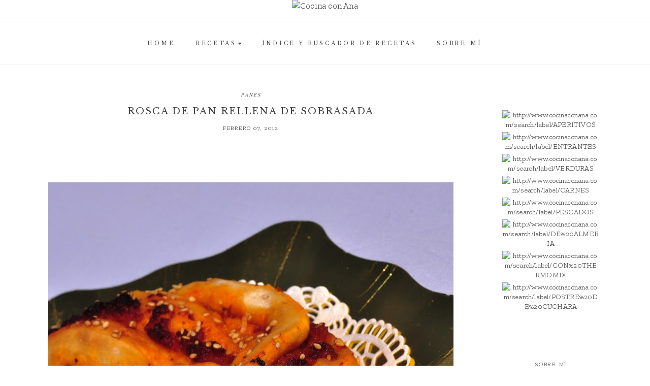

--- FILE ---
content_type: text/html; charset=UTF-8
request_url: https://www.cocinaconana.com/2012/02/rosca-de-pan-rellena-de-sobrasada.html?showComment=1328651585559
body_size: 59445
content:
<!DOCTYPE html>
<html class='v2' dir='ltr' xmlns='http://www.w3.org/1999/xhtml' xmlns:b='http://www.google.com/2005/gml/b' xmlns:data='http://www.google.com/2005/gml/data' xmlns:expr='http://www.google.com/2005/gml/expr'>
<head>
<link href='https://www.blogger.com/static/v1/widgets/335934321-css_bundle_v2.css' rel='stylesheet' type='text/css'/>
<meta content='width=device-width, initial-scale=1, maximum-scale=1' name='viewport'/>
<meta content='text/html; charset=UTF-8' http-equiv='Content-Type'/>
<meta content='blogger' name='generator'/>
<link href='https://www.cocinaconana.com/favicon.ico' rel='icon' type='image/x-icon'/>
<link href='https://www.cocinaconana.com/2012/02/rosca-de-pan-rellena-de-sobrasada.html' rel='canonical'/>
<link rel="alternate" type="application/atom+xml" title="Cocina con Ana - Atom" href="https://www.cocinaconana.com/feeds/posts/default" />
<link rel="alternate" type="application/rss+xml" title="Cocina con Ana - RSS" href="https://www.cocinaconana.com/feeds/posts/default?alt=rss" />
<link rel="service.post" type="application/atom+xml" title="Cocina con Ana - Atom" href="https://www.blogger.com/feeds/8146816909284259320/posts/default" />

<link rel="alternate" type="application/atom+xml" title="Cocina con Ana - Atom" href="https://www.cocinaconana.com/feeds/873851234340801021/comments/default" />
<!--Can't find substitution for tag [blog.ieCssRetrofitLinks]-->
<link href='https://blogger.googleusercontent.com/img/b/R29vZ2xl/AVvXsEg76VCruEqbklzCFgrYUg003AUxChFA8NvXok3B7m1jdbLX1aq-KePwUABLekf28B75cD7iCg1j6Oz59XHHSrYKEEGGl7sjZnMaFZoXETWbwfEcntaEqcNGMICYgywJkvKRWu-uWTxvLm8/s1600/roscasobrasada.jpg' rel='image_src'/>
<meta content='https://www.cocinaconana.com/2012/02/rosca-de-pan-rellena-de-sobrasada.html' property='og:url'/>
<meta content='ROSCA DE PAN RELLENA DE SOBRASADA' property='og:title'/>
<meta content='Blog de recetas de cocina con fotos y con instrucciones para cocinar de forma tradicional y con Thermomix.' property='og:description'/>
<meta content='https://blogger.googleusercontent.com/img/b/R29vZ2xl/AVvXsEg76VCruEqbklzCFgrYUg003AUxChFA8NvXok3B7m1jdbLX1aq-KePwUABLekf28B75cD7iCg1j6Oz59XHHSrYKEEGGl7sjZnMaFZoXETWbwfEcntaEqcNGMICYgywJkvKRWu-uWTxvLm8/w1200-h630-p-k-no-nu/roscasobrasada.jpg' property='og:image'/>
<title>
ROSCA DE PAN RELLENA DE SOBRASADA - Cocina con Ana
</title>
<!-- Description and Keywords -->
<meta content='YOUR KEYWORDS HERE' name='keywords'/>
<meta content='ROSCA DE PAN RELLENA DE SOBRASADA' property='og:title'/>
<meta content='https://www.cocinaconana.com/2012/02/rosca-de-pan-rellena-de-sobrasada.html' property='og:url'/>
<meta content='article' property='og:type'/>
<meta content='https://blogger.googleusercontent.com/img/b/R29vZ2xl/AVvXsEg76VCruEqbklzCFgrYUg003AUxChFA8NvXok3B7m1jdbLX1aq-KePwUABLekf28B75cD7iCg1j6Oz59XHHSrYKEEGGl7sjZnMaFZoXETWbwfEcntaEqcNGMICYgywJkvKRWu-uWTxvLm8/s1600/roscasobrasada.jpg' property='og:image'/>
<meta content='Cocina con Ana' property='og:site_name'/>
<meta content='https://www.cocinaconana.com/' name='twitter:domain'/>
<meta content='ROSCA DE PAN RELLENA DE SOBRASADA' name='twitter:title'/>
<meta content='summary_large_image' name='twitter:card'/>
<meta content='https://blogger.googleusercontent.com/img/b/R29vZ2xl/AVvXsEg76VCruEqbklzCFgrYUg003AUxChFA8NvXok3B7m1jdbLX1aq-KePwUABLekf28B75cD7iCg1j6Oz59XHHSrYKEEGGl7sjZnMaFZoXETWbwfEcntaEqcNGMICYgywJkvKRWu-uWTxvLm8/s1600/roscasobrasada.jpg' name='twitter:image'/>
<meta content='ROSCA DE PAN RELLENA DE SOBRASADA' name='twitter:title'/>
<!-- Links -->
<script src='https://use.fontawesome.com/90ef38dbc3.js'></script>
<link href='https://fonts.googleapis.com/css?family=Zilla+Slab:300|Libre+Baskerville' media='all' rel='stylesheet' type='text/css'/>
<script src="//ajax.googleapis.com/ajax/libs/jquery/1.7.1/jquery.min.js" type="text/javascript"></script>
<!-- Links END-->

 	<style type="text/css"><!-- /* 
    
<style id='page-skin-1' type='text/css'><!--
/*
/*
-----------------------------------------------
Diseñado por: Maite Martín
Url     : http://www.lascosasdemaite.com/
----------------------------------------------- */
*/
/*-------------------------------------------*/
/* Bootstrap
/*-------------------------------------------*/
html{font-family:sans-serif;-webkit-text-size-adjust:100%;-ms-text-size-adjust:100%}body{margin:0}article,aside,details,figcaption,figure,footer,header,hgroup,main,menu,nav,section,summary{display:block}audio,canvas,progress,video{display:inline-block;vertical-align:baseline}audio:not([controls]){display:none;height:0}[hidden],template{display:none}a{background-color:transparent}a:active,a:hover{outline:0}abbr[title]{border-bottom:1px dotted}b,strong{font-weight:700}dfn{font-style:italic}h1{margin:.67em 0;font-size:2em}mark{color:#000;background:#ff0}small{font-size:80%}sub,sup{position:relative;font-size:75%;line-height:0;vertical-align:baseline}sup{top:-.5em}sub{bottom:-.25em}img{border:0}svg:not(:root){overflow:hidden}figure{margin:1em 40px}hr{height:0;-webkit-box-sizing:content-box;-moz-box-sizing:content-box;box-sizing:content-box}pre{overflow:auto}code,kbd,pre,samp{font-family:monospace,monospace;font-size:1em}button,input,optgroup,select,textarea{margin:0;font:inherit;color:inherit}button{overflow:visible}button,select{text-transform:none}button,html input[type=button],input[type=reset],input[type=submit]{-webkit-appearance:button;cursor:pointer}button[disabled],html input[disabled]{cursor:default}button::-moz-focus-inner,input::-moz-focus-inner{padding:0;border:0}input{line-height:normal}input[type=checkbox],input[type=radio]{-webkit-box-sizing:border-box;-moz-box-sizing:border-box;box-sizing:border-box;padding:0}input[type=number]::-webkit-inner-spin-button,input[type=number]::-webkit-outer-spin-button{height:auto}input[type=search]{-webkit-box-sizing:content-box;-moz-box-sizing:content-box;box-sizing:content-box;-webkit-appearance:textfield}input[type=search]::-webkit-search-cancel-button,input[type=search]::-webkit-search-decoration{-webkit-appearance:none}fieldset{padding:.35em .625em .75em;margin:0 2px;border:1px solid silver}legend{padding:0;border:0}textarea{overflow:auto}optgroup{font-weight:700}table{border-spacing: 0;border-collapse: inherit;}
}td,th{padding:0}/*! Source: https://github.com/h5bp/html5-boilerplate/blob/master/src/css/main.css */@media print{*,:after,:before{color:#000!important;text-shadow:none!important;background:0 0!important;-webkit-box-shadow:none!important;box-shadow:none!important}a,a:visited{text-decoration:underline}a[href]:after{content:" (" attr(href) ")"}abbr[title]:after{content:" (" attr(title) ")"}a[href^="javascript:"]:after,a[href^="#"]:after{content:""}blockquote,pre{border:1px solid #999;page-break-inside:avoid}thead{display:table-header-group}img,tr{page-break-inside:avoid}img{max-width:100%!important}h2,h3,p{orphans:3;widows:3}h2,h3{page-break-after:avoid}.navbar{display:none}.btn>.caret,.dropup>.btn>.caret{border-top-color:#000!important}.label{border:1px solid #000}.table td,.table th{background-color:#fff!important}.table-bordered td,.table-bordered th{border:1px solid #ddd!important}}@font-face{font-family:'Glyphicons Halflings';src:url(../fonts/glyphicons-halflings-regular.eot);src:url(../fonts/glyphicons-halflings-regular.eot?#iefix) format('embedded-opentype'),url(../fonts/glyphicons-halflings-regular.woff2) format('woff2'),url(../fonts/glyphicons-halflings-regular.woff) format('woff'),url(../fonts/glyphicons-halflings-regular.ttf) format('truetype'),url(../fonts/glyphicons-halflings-regular.svg#glyphicons_halflingsregular) format('svg')}.glyphicon{position:relative;top:1px;display:inline-block;font-family:'Glyphicons Halflings';font-style:normal;font-weight:400;line-height:1;-webkit-font-smoothing:antialiased;-moz-osx-font-smoothing:grayscale}.glyphicon-asterisk:before{content:"\002a"}.glyphicon-plus:before{content:"\002b"}.glyphicon-eur:before,.glyphicon-euro:before{content:"\20ac"}.glyphicon-minus:before{content:"\2212"}.glyphicon-cloud:before{content:"\2601"}.glyphicon-envelope:before{content:"\2709"}.glyphicon-pencil:before{content:"\270f"}.glyphicon-glass:before{content:"\e001"}.glyphicon-music:before{content:"\e002"}.glyphicon-search:before{content:"\e003"}.glyphicon-heart:before{content:"\e005"}.glyphicon-star:before{content:"\e006"}.glyphicon-star-empty:before{content:"\e007"}.glyphicon-user:before{content:"\e008"}.glyphicon-film:before{content:"\e009"}.glyphicon-th-large:before{content:"\e010"}.glyphicon-th:before{content:"\e011"}.glyphicon-th-list:before{content:"\e012"}.glyphicon-ok:before{content:"\e013"}.glyphicon-remove:before{content:"\e014"}.glyphicon-zoom-in:before{content:"\e015"}.glyphicon-zoom-out:before{content:"\e016"}.glyphicon-off:before{content:"\e017"}.glyphicon-signal:before{content:"\e018"}.glyphicon-cog:before{content:"\e019"}.glyphicon-trash:before{content:"\e020"}.glyphicon-home:before{content:"\e021"}.glyphicon-file:before{content:"\e022"}.glyphicon-time:before{content:"\e023"}.glyphicon-road:before{content:"\e024"}.glyphicon-download-alt:before{content:"\e025"}.glyphicon-download:before{content:"\e026"}.glyphicon-upload:before{content:"\e027"}.glyphicon-inbox:before{content:"\e028"}.glyphicon-play-circle:before{content:"\e029"}.glyphicon-repeat:before{content:"\e030"}.glyphicon-refresh:before{content:"\e031"}.glyphicon-list-alt:before{content:"\e032"}.glyphicon-lock:before{content:"\e033"}.glyphicon-flag:before{content:"\e034"}.glyphicon-headphones:before{content:"\e035"}.glyphicon-volume-off:before{content:"\e036"}.glyphicon-volume-down:before{content:"\e037"}.glyphicon-volume-up:before{content:"\e038"}.glyphicon-qrcode:before{content:"\e039"}.glyphicon-barcode:before{content:"\e040"}.glyphicon-tag:before{content:"\e041"}.glyphicon-tags:before{content:"\e042"}.glyphicon-book:before{content:"\e043"}.glyphicon-bookmark:before{content:"\e044"}.glyphicon-print:before{content:"\e045"}.glyphicon-camera:before{content:"\e046"}.glyphicon-font:before{content:"\e047"}.glyphicon-bold:before{content:"\e048"}.glyphicon-italic:before{content:"\e049"}.glyphicon-text-height:before{content:"\e050"}.glyphicon-text-width:before{content:"\e051"}.glyphicon-align-left:before{content:"\e052"}.glyphicon-align-center:before{content:"\e053"}.glyphicon-align-right:before{content:"\e054"}.glyphicon-align-justify:before{content:"\e055"}.glyphicon-list:before{content:"\e056"}.glyphicon-indent-left:before{content:"\e057"}.glyphicon-indent-right:before{content:"\e058"}.glyphicon-facetime-video:before{content:"\e059"}.glyphicon-picture:before{content:"\e060"}.glyphicon-map-marker:before{content:"\e062"}.glyphicon-adjust:before{content:"\e063"}.glyphicon-tint:before{content:"\e064"}.glyphicon-edit:before{content:"\e065"}.glyphicon-share:before{content:"\e066"}.glyphicon-check:before{content:"\e067"}.glyphicon-move:before{content:"\e068"}.glyphicon-step-backward:before{content:"\e069"}.glyphicon-fast-backward:before{content:"\e070"}.glyphicon-backward:before{content:"\e071"}.glyphicon-play:before{content:"\e072"}.glyphicon-pause:before{content:"\e073"}.glyphicon-stop:before{content:"\e074"}.glyphicon-forward:before{content:"\e075"}.glyphicon-fast-forward:before{content:"\e076"}.glyphicon-step-forward:before{content:"\e077"}.glyphicon-eject:before{content:"\e078"}.glyphicon-chevron-left:before{content:"\e079"}.glyphicon-chevron-right:before{content:"\e080"}.glyphicon-plus-sign:before{content:"\e081"}.glyphicon-minus-sign:before{content:"\e082"}.glyphicon-remove-sign:before{content:"\e083"}.glyphicon-ok-sign:before{content:"\e084"}.glyphicon-question-sign:before{content:"\e085"}.glyphicon-info-sign:before{content:"\e086"}.glyphicon-screenshot:before{content:"\e087"}.glyphicon-remove-circle:before{content:"\e088"}.glyphicon-ok-circle:before{content:"\e089"}.glyphicon-ban-circle:before{content:"\e090"}.glyphicon-arrow-left:before{content:"\e091"}.glyphicon-arrow-right:before{content:"\e092"}.glyphicon-arrow-up:before{content:"\e093"}.glyphicon-arrow-down:before{content:"\e094"}.glyphicon-share-alt:before{content:"\e095"}.glyphicon-resize-full:before{content:"\e096"}.glyphicon-resize-small:before{content:"\e097"}.glyphicon-exclamation-sign:before{content:"\e101"}.glyphicon-gift:before{content:"\e102"}.glyphicon-leaf:before{content:"\e103"}.glyphicon-fire:before{content:"\e104"}.glyphicon-eye-open:before{content:"\e105"}.glyphicon-eye-close:before{content:"\e106"}.glyphicon-warning-sign:before{content:"\e107"}.glyphicon-plane:before{content:"\e108"}.glyphicon-calendar:before{content:"\e109"}.glyphicon-random:before{content:"\e110"}.glyphicon-comment:before{content:"\e111"}.glyphicon-magnet:before{content:"\e112"}.glyphicon-chevron-up:before{content:"\e113"}.glyphicon-chevron-down:before{content:"\e114"}.glyphicon-retweet:before{content:"\e115"}.glyphicon-shopping-cart:before{content:"\e116"}.glyphicon-folder-close:before{content:"\e117"}.glyphicon-folder-open:before{content:"\e118"}.glyphicon-resize-vertical:before{content:"\e119"}.glyphicon-resize-horizontal:before{content:"\e120"}.glyphicon-hdd:before{content:"\e121"}.glyphicon-bullhorn:before{content:"\e122"}.glyphicon-bell:before{content:"\e123"}.glyphicon-certificate:before{content:"\e124"}.glyphicon-thumbs-up:before{content:"\e125"}.glyphicon-thumbs-down:before{content:"\e126"}.glyphicon-hand-right:before{content:"\e127"}.glyphicon-hand-left:before{content:"\e128"}.glyphicon-hand-up:before{content:"\e129"}.glyphicon-hand-down:before{content:"\e130"}.glyphicon-circle-arrow-right:before{content:"\e131"}.glyphicon-circle-arrow-left:before{content:"\e132"}.glyphicon-circle-arrow-up:before{content:"\e133"}.glyphicon-circle-arrow-down:before{content:"\e134"}.glyphicon-globe:before{content:"\e135"}.glyphicon-wrench:before{content:"\e136"}.glyphicon-tasks:before{content:"\e137"}.glyphicon-filter:before{content:"\e138"}.glyphicon-briefcase:before{content:"\e139"}.glyphicon-fullscreen:before{content:"\e140"}.glyphicon-dashboard:before{content:"\e141"}.glyphicon-paperclip:before{content:"\e142"}.glyphicon-heart-empty:before{content:"\e143"}.glyphicon-link:before{content:"\e144"}.glyphicon-phone:before{content:"\e145"}.glyphicon-pushpin:before{content:"\e146"}.glyphicon-usd:before{content:"\e148"}.glyphicon-gbp:before{content:"\e149"}.glyphicon-sort:before{content:"\e150"}.glyphicon-sort-by-alphabet:before{content:"\e151"}.glyphicon-sort-by-alphabet-alt:before{content:"\e152"}.glyphicon-sort-by-order:before{content:"\e153"}.glyphicon-sort-by-order-alt:before{content:"\e154"}.glyphicon-sort-by-attributes:before{content:"\e155"}.glyphicon-sort-by-attributes-alt:before{content:"\e156"}.glyphicon-unchecked:before{content:"\e157"}.glyphicon-expand:before{content:"\e158"}.glyphicon-collapse-down:before{content:"\e159"}.glyphicon-collapse-up:before{content:"\e160"}.glyphicon-log-in:before{content:"\e161"}.glyphicon-flash:before{content:"\e162"}.glyphicon-log-out:before{content:"\e163"}.glyphicon-new-window:before{content:"\e164"}.glyphicon-record:before{content:"\e165"}.glyphicon-save:before{content:"\e166"}.glyphicon-open:before{content:"\e167"}.glyphicon-saved:before{content:"\e168"}.glyphicon-import:before{content:"\e169"}.glyphicon-export:before{content:"\e170"}.glyphicon-send:before{content:"\e171"}.glyphicon-floppy-disk:before{content:"\e172"}.glyphicon-floppy-saved:before{content:"\e173"}.glyphicon-floppy-remove:before{content:"\e174"}.glyphicon-floppy-save:before{content:"\e175"}.glyphicon-floppy-open:before{content:"\e176"}.glyphicon-credit-card:before{content:"\e177"}.glyphicon-transfer:before{content:"\e178"}.glyphicon-cutlery:before{content:"\e179"}.glyphicon-header:before{content:"\e180"}.glyphicon-compressed:before{content:"\e181"}.glyphicon-earphone:before{content:"\e182"}.glyphicon-phone-alt:before{content:"\e183"}.glyphicon-tower:before{content:"\e184"}.glyphicon-stats:before{content:"\e185"}.glyphicon-sd-video:before{content:"\e186"}.glyphicon-hd-video:before{content:"\e187"}.glyphicon-subtitles:before{content:"\e188"}.glyphicon-sound-stereo:before{content:"\e189"}.glyphicon-sound-dolby:before{content:"\e190"}.glyphicon-sound-5-1:before{content:"\e191"}.glyphicon-sound-6-1:before{content:"\e192"}.glyphicon-sound-7-1:before{content:"\e193"}.glyphicon-copyright-mark:before{content:"\e194"}.glyphicon-registration-mark:before{content:"\e195"}.glyphicon-cloud-download:before{content:"\e197"}.glyphicon-cloud-upload:before{content:"\e198"}.glyphicon-tree-conifer:before{content:"\e199"}.glyphicon-tree-deciduous:before{content:"\e200"}.glyphicon-cd:before{content:"\e201"}.glyphicon-save-file:before{content:"\e202"}.glyphicon-open-file:before{content:"\e203"}.glyphicon-level-up:before{content:"\e204"}.glyphicon-copy:before{content:"\e205"}.glyphicon-paste:before{content:"\e206"}.glyphicon-alert:before{content:"\e209"}.glyphicon-equalizer:before{content:"\e210"}.glyphicon-king:before{content:"\e211"}.glyphicon-queen:before{content:"\e212"}.glyphicon-pawn:before{content:"\e213"}.glyphicon-bishop:before{content:"\e214"}.glyphicon-knight:before{content:"\e215"}.glyphicon-baby-formula:before{content:"\e216"}.glyphicon-tent:before{content:"\26fa"}.glyphicon-blackboard:before{content:"\e218"}.glyphicon-bed:before{content:"\e219"}.glyphicon-apple:before{content:"\f8ff"}.glyphicon-erase:before{content:"\e221"}.glyphicon-hourglass:before{content:"\231b"}.glyphicon-lamp:before{content:"\e223"}.glyphicon-duplicate:before{content:"\e224"}.glyphicon-piggy-bank:before{content:"\e225"}.glyphicon-scissors:before{content:"\e226"}.glyphicon-bitcoin:before{content:"\e227"}.glyphicon-btc:before{content:"\e227"}.glyphicon-xbt:before{content:"\e227"}.glyphicon-yen:before{content:"\00a5"}.glyphicon-jpy:before{content:"\00a5"}.glyphicon-ruble:before{content:"\20bd"}.glyphicon-rub:before{content:"\20bd"}.glyphicon-scale:before{content:"\e230"}.glyphicon-ice-lolly:before{content:"\e231"}.glyphicon-ice-lolly-tasted:before{content:"\e232"}.glyphicon-education:before{content:"\e233"}.glyphicon-option-horizontal:before{content:"\e234"}.glyphicon-option-vertical:before{content:"\e235"}.glyphicon-menu-hamburger:before{content:"\e236"}.glyphicon-modal-window:before{content:"\e237"}.glyphicon-oil:before{content:"\e238"}.glyphicon-grain:before{content:"\e239"}.glyphicon-sunglasses:before{content:"\e240"}.glyphicon-text-size:before{content:"\e241"}.glyphicon-text-color:before{content:"\e242"}.glyphicon-text-background:before{content:"\e243"}.glyphicon-object-align-top:before{content:"\e244"}.glyphicon-object-align-bottom:before{content:"\e245"}.glyphicon-object-align-horizontal:before{content:"\e246"}.glyphicon-object-align-left:before{content:"\e247"}.glyphicon-object-align-vertical:before{content:"\e248"}.glyphicon-object-align-right:before{content:"\e249"}.glyphicon-triangle-right:before{content:"\e250"}.glyphicon-triangle-left:before{content:"\e251"}.glyphicon-triangle-bottom:before{content:"\e252"}.glyphicon-triangle-top:before{content:"\e253"}.glyphicon-console:before{content:"\e254"}.glyphicon-superscript:before{content:"\e255"}.glyphicon-subscript:before{content:"\e256"}.glyphicon-menu-left:before{content:"\e257"}.glyphicon-menu-right:before{content:"\e258"}.glyphicon-menu-down:before{content:"\e259"}.glyphicon-menu-up:before{content:"\e260"}*{-webkit-box-sizing:border-box;-moz-box-sizing:border-box;box-sizing:border-box}:after,:before{-webkit-box-sizing:border-box;-moz-box-sizing:border-box;box-sizing:border-box}html{font-size:10px;-webkit-tap-highlight-color:rgba(0,0,0,0)}button,input,select,textarea{font-family:inherit;font-size:inherit;line-height:inherit}.h1,.h2,.h3,.h4,.h5,.h6,h1,h2,h3,h4,h5,h6{font-family:inherit;font-weight:500;line-height:1.1;color:inherit}.h1 .small,.h1 small,.h2 .small,.h2 small,.h3 .small,.h3 small,.h4 .small,.h4 small,.h5 .small,.h5 small,.h6 .small,.h6 small,h1 .small,h1 small,h2 .small,h2 small,h3 .small,h3 small,h4 .small,h4 small,h5 .small,h5 small,h6 .small,h6 small{font-weight:400;line-height:1;color:#777}.h1,.h2,.h3,h1,h2,h3{margin-top:20px;margin-bottom:10px}.h1 .small,.h1 small,.h2 .small,.h2 small,.h3 .small,.h3 small,h1 .small,h1 small,h2 .small,h2 small,h3 .small,h3 small{font-size:65%}.h4,.h5,.h6,h4,h5,h6{margin-top:10px;margin-bottom:10px}.h4 .small,.h4 small,.h5 .small,.h5 small,.h6 .small,.h6 small,h4 .small,h4 small,h5 .small,h5 small,h6 .small,h6 small{font-size:75%}.h1,h1{font-size:36px}.h2,h2{font-size:30px}.h3,h3{font-size:24px}.h4,h4{font-size:18px}.h5,h5{font-size:14px}.h6,h6{font-size:12px}p{margin:0 0 10px}.lead{margin-bottom:20px;font-size:16px;font-weight:300;line-height:1.4}@media (min-width:768px){.lead{font-size:21px}}.small,small{font-size:85%}.mark,mark{padding:.2em;background-color:#fcf8e3}.text-left{text-align:left}.text-right{text-align:right}.text-center{text-align:center}.text-justify{text-align:justify}.text-nowrap{white-space:nowrap}.text-lowercase{text-transform:lowercase}.text-uppercase{text-transform:uppercase}.text-capitalize{text-transform:capitalize}.text-muted{color:#777}a.text-primary:focus,a.text-primary:hover{color:#286090}.text-success{color:#3c763d}a.text-success:focus,a.text-success:hover{color:#2b542c}.text-info{color:#31708f}a.text-info:focus,a.text-info:hover{color:#245269}.text-warning{color:#8a6d3b}a.text-warning:focus,a.text-warning:hover{color:#66512c}.text-danger{color:#a94442}a.text-danger:focus,a.text-danger:hover{color:#843534}a.bg-primary:focus,a.bg-primary:hover{background-color:#286090}.bg-success{background-color:#dff0d8}a.bg-success:focus,a.bg-success:hover{background-color:#c1e2b3}.bg-info{background-color:#d9edf7}a.bg-info:focus,a.bg-info:hover{background-color:#afd9ee}.bg-warning{background-color:#fcf8e3}a.bg-warning:focus,a.bg-warning:hover{background-color:#f7ecb5}.bg-danger{background-color:#f2dede}a.bg-danger:focus,a.bg-danger:hover{background-color:#e4b9b9}.page-header{padding-bottom:9px;margin:40px 0 20px;border-bottom:1px solid #eee}ol,ul{margin-top:0;margin-bottom:0px}ol ol,ol ul,ul ol,ul ul{margin-bottom:0}.list-unstyled{padding-left:0;list-style:none}.list-inline{padding-left:0;margin-left:-5px;list-style:none}.list-inline>li{display:inline-block;padding-right:5px;padding-left:5px}dl{margin-top:0;margin-bottom:20px}dd,dt{line-height:1.42857143}dt{font-weight:700}dd{margin-left:0}@media (min-width:768px){.dl-horizontal dt{float:left;width:160px;overflow:hidden;clear:left;text-align:right;text-overflow:ellipsis;white-space:nowrap}.dl-horizontal dd{margin-left:180px}}abbr[data-original-title],abbr[title]{cursor:help;border-bottom:1px dotted #777}.initialism{font-size:90%;text-transform:uppercase}blockquote{padding:10px 20px;margin:0 0 20px;font-size:17.5px;border-left:5px solid #eee}blockquote ol:last-child,blockquote p:last-child,blockquote ul:last-child{margin-bottom:0}blockquote .small,blockquote footer,blockquote small{display:block;font-size:80%;line-height:1.42857143;color:#777}blockquote .small:before,blockquote footer:before,blockquote small:before{content:'\2014 \00A0'}.blockquote-reverse,blockquote.pull-right{padding-right:15px;padding-left:0;text-align:right;border-right:5px solid #eee;border-left:0}.blockquote-reverse .small:before,.blockquote-reverse footer:before,.blockquote-reverse small:before,blockquote.pull-right .small:before,blockquote.pull-right footer:before,blockquote.pull-right small:before{content:''}.blockquote-reverse .small:after,.blockquote-reverse footer:after,.blockquote-reverse small:after,blockquote.pull-right .small:after,blockquote.pull-right footer:after,blockquote.pull-right small:after{content:'\00A0 \2014'}address{margin-bottom:20px;font-style:normal;line-height:1.42857143}code,kbd,pre,samp{font-family:Menlo,Monaco,Consolas,"Courier New",monospace}code{padding:2px 4px;font-size:90%;color:#c7254e;background-color:#f9f2f4;border-radius:4px}kbd{padding:2px 4px;font-size:90%;color:#fff;background-color:#444;border-radius:3px;-webkit-box-shadow:inset 0 -1px 0 rgba(0,0,0,.25);box-shadow:inset 0 -1px 0 rgba(0,0,0,.25)}kbd kbd{padding:0;font-size:100%;font-weight:700;-webkit-box-shadow:none;box-shadow:none}pre{display:block;padding:9.5px;margin:0 0 10px;font-size:13px;line-height:1.42857143;color:#444;word-break:break-all;word-wrap:break-word;background-color:#f5f5f5;border:1px solid #ccc;border-radius:4px}pre code{padding:0;font-size:inherit;color:inherit;white-space:pre-wrap;background-color:transparent;border-radius:0}.pre-scrollable{max-height:340px;overflow-y:scroll}.container{padding-right:15px;padding-left:15px;margin-right:auto;margin-left:auto}@media (min-width:768px){.container{width:750px}}@media (min-width:992px){.container{width:970px}}@media (min-width:1200px){.container{width:1170px}}.container-fluid{padding-right:15px;padding-left:15px;margin-right:auto;margin-left:auto}.row{margin-right:-15px;margin-left:-15px}.col-lg-1,.col-lg-10,.col-lg-11,.col-lg-12,.col-lg-2,.col-lg-3,.col-lg-4,.col-lg-5,.col-lg-6,.col-lg-7,.col-lg-8,.col-lg-9,.col-md-1,.col-md-10,.col-md-11,.col-md-12,.col-md-2,.col-md-3,.col-md-4,.col-md-5,.col-md-6,.col-md-7,.col-md-8,.col-md-9,.col-sm-1,.col-sm-10,.col-sm-11,.col-sm-12,.col-sm-2,.col-sm-3,.col-sm-4,.col-sm-5,.col-sm-6,.col-sm-7,.col-sm-8,.col-sm-9,.col-xs-1,.col-xs-10,.col-xs-11,.col-xs-12,.col-xs-2,.col-xs-3,.col-xs-4,.col-xs-5,.col-xs-6,.col-xs-7,.col-xs-8,.col-xs-9{position:relative;min-height:1px;padding-right:15px;padding-left:15px}.col-xs-1,.col-xs-10,.col-xs-11,.col-xs-12,.col-xs-2,.col-xs-3,.col-xs-4,.col-xs-5,.col-xs-6,.col-xs-7,.col-xs-8,.col-xs-9{float:left}.col-xs-12{width:100%}.col-xs-11{width:91.66666667%}.col-xs-10{width:83.33333333%}.col-xs-9{width:75%}.col-xs-8{width:66.66666667%}.col-xs-7{width:58.33333333%}.col-xs-6{width:50%}.col-xs-5{width:41.66666667%}.col-xs-4{width:33.33333333%}.col-xs-3{width:25%}.col-xs-2{width:16.66666667%}.col-xs-1{width:8.33333333%}.col-xs-pull-12{right:100%}.col-xs-pull-11{right:91.66666667%}.col-xs-pull-10{right:83.33333333%}.col-xs-pull-9{right:75%}.col-xs-pull-8{right:66.66666667%}.col-xs-pull-7{right:58.33333333%}.col-xs-pull-6{right:50%}.col-xs-pull-5{right:41.66666667%}.col-xs-pull-4{right:33.33333333%}.col-xs-pull-3{right:25%}.col-xs-pull-2{right:16.66666667%}.col-xs-pull-1{right:8.33333333%}.col-xs-pull-0{right:auto}.col-xs-push-12{left:100%}.col-xs-push-11{left:91.66666667%}.col-xs-push-10{left:83.33333333%}.col-xs-push-9{left:75%}.col-xs-push-8{left:66.66666667%}.col-xs-push-7{left:58.33333333%}.col-xs-push-6{left:50%}.col-xs-push-5{left:41.66666667%}.col-xs-push-4{left:33.33333333%}.col-xs-push-3{left:25%}.col-xs-push-2{left:16.66666667%}.col-xs-push-1{left:8.33333333%}.col-xs-push-0{left:auto}.col-xs-offset-12{margin-left:100%}.col-xs-offset-11{margin-left:91.66666667%}.col-xs-offset-10{margin-left:83.33333333%}.col-xs-offset-9{margin-left:75%}.col-xs-offset-8{margin-left:66.66666667%}.col-xs-offset-7{margin-left:58.33333333%}.col-xs-offset-6{margin-left:50%}.col-xs-offset-5{margin-left:41.66666667%}.col-xs-offset-4{margin-left:33.33333333%}.col-xs-offset-3{margin-left:25%}.col-xs-offset-2{margin-left:16.66666667%}.col-xs-offset-1{margin-left:8.33333333%}.col-xs-offset-0{margin-left:0}@media (min-width:768px){.col-sm-1,.col-sm-10,.col-sm-11,.col-sm-12,.col-sm-2,.col-sm-3,.col-sm-4,.col-sm-5,.col-sm-6,.col-sm-7,.col-sm-8,.col-sm-9{float:left}.col-sm-12{width:100%}.col-sm-11{width:91.66666667%}.col-sm-10{width:83.33333333%}.col-sm-9{width:75%}.col-sm-8{width:66.66666667%}.col-sm-7{width:58.33333333%}.col-sm-6{width:50%}.col-sm-5{width:41.66666667%}.col-sm-4{width:33.33333333%}.col-sm-3{width:25%}.col-sm-2{width:16.66666667%}.col-sm-1{width:8.33333333%}.col-sm-pull-12{right:100%}.col-sm-pull-11{right:91.66666667%}.col-sm-pull-10{right:83.33333333%}.col-sm-pull-9{right:75%}.col-sm-pull-8{right:66.66666667%}.col-sm-pull-7{right:58.33333333%}.col-sm-pull-6{right:50%}.col-sm-pull-5{right:41.66666667%}.col-sm-pull-4{right:33.33333333%}.col-sm-pull-3{right:25%}.col-sm-pull-2{right:16.66666667%}.col-sm-pull-1{right:8.33333333%}.col-sm-pull-0{right:auto}.col-sm-push-12{left:100%}.col-sm-push-11{left:91.66666667%}.col-sm-push-10{left:83.33333333%}.col-sm-push-9{left:75%}.col-sm-push-8{left:66.66666667%}.col-sm-push-7{left:58.33333333%}.col-sm-push-6{left:50%}.col-sm-push-5{left:41.66666667%}.col-sm-push-4{left:33.33333333%}.col-sm-push-3{left:25%}.col-sm-push-2{left:16.66666667%}.col-sm-push-1{left:8.33333333%}.col-sm-push-0{left:auto}.col-sm-offset-12{margin-left:100%}.col-sm-offset-11{margin-left:91.66666667%}.col-sm-offset-10{margin-left:83.33333333%}.col-sm-offset-9{margin-left:75%}.col-sm-offset-8{margin-left:66.66666667%}.col-sm-offset-7{margin-left:58.33333333%}.col-sm-offset-6{margin-left:50%}.col-sm-offset-5{margin-left:41.66666667%}.col-sm-offset-4{margin-left:33.33333333%}.col-sm-offset-3{margin-left:25%}.col-sm-offset-2{margin-left:16.66666667%}.col-sm-offset-1{margin-left:8.33333333%}.col-sm-offset-0{margin-left:0}}@media (min-width:992px){.col-md-1,.col-md-10,.col-md-11,.col-md-12,.col-md-2,.col-md-3,.col-md-4,.col-md-5,.col-md-6,.col-md-7,.col-md-8,.col-md-9{float:left}.col-md-12{width:100%}.col-md-11{width:91.66666667%}.col-md-10{width:83.33333333%}.col-md-9{width:75%}.col-md-8{width:66.66666667%}.col-md-7{width:58.33333333%}.col-md-6{width:50%}.col-md-5{width:41.66666667%}.col-md-4{width:33.33333333%}.col-md-3{width: 24%;margin-left: 1%;}.col-md-2{width:16.66666667%}.col-md-1{width:8.33333333%}.col-md-pull-12{right:100%}.col-md-pull-11{right:91.66666667%}.col-md-pull-10{right:83.33333333%}.col-md-pull-9{right:75%}.col-md-pull-8{right:66.66666667%}.col-md-pull-7{right:58.33333333%}.col-md-pull-6{right:50%}.col-md-pull-5{right:41.66666667%}.col-md-pull-4{right:33.33333333%}.col-md-pull-3{right:25%}.col-md-pull-2{right:16.66666667%}.col-md-pull-1{right:8.33333333%}.col-md-pull-0{right:auto}.col-md-push-12{left:100%}.col-md-push-11{left:91.66666667%}.col-md-push-10{left:83.33333333%}.col-md-push-9{left:75%}.col-md-push-8{left:66.66666667%}.col-md-push-7{left:58.33333333%}.col-md-push-6{left:50%}.col-md-push-5{left:41.66666667%}.col-md-push-4{left:33.33333333%}.col-md-push-3{left:25%}.col-md-push-2{left:16.66666667%}.col-md-push-1{left:8.33333333%}.col-md-push-0{left:auto}.col-md-offset-12{margin-left:100%}.col-md-offset-11{margin-left:91.66666667%}.col-md-offset-10{margin-left:83.33333333%}.col-md-offset-9{margin-left:75%}.col-md-offset-8{margin-left:66.66666667%}.col-md-offset-7{margin-left:58.33333333%}.col-md-offset-6{margin-left:50%}.col-md-offset-5{margin-left:41.66666667%}.col-md-offset-4{margin-left:33.33333333%}.col-md-offset-3{margin-left:25%}.col-md-offset-2{margin-left:16.66666667%}.col-md-offset-1{margin-left:8.33333333%}.col-md-offset-0{margin-left:0}}@media (min-width:1200px){.col-lg-1,.col-lg-10,.col-lg-11,.col-lg-12,.col-lg-2,.col-lg-3,.col-lg-4,.col-lg-5,.col-lg-6,.col-lg-7,.col-lg-8,.col-lg-9{float:left}.col-lg-12{width:100%}.col-lg-11{width:91.66666667%}.col-lg-10{width:83.33333333%}.col-lg-9{width:75%}.col-lg-8{width:66.66666667%}.col-lg-7{width:58.33333333%}.col-lg-6{width:50%}.col-lg-5{width:41.66666667%}.col-lg-4{width:33.33333333%}.col-lg-3{width:25%}.col-lg-2{width:16.66666667%}.col-lg-1{width:8.33333333%}.col-lg-pull-12{right:100%}.col-lg-pull-11{right:91.66666667%}.col-lg-pull-10{right:83.33333333%}.col-lg-pull-9{right:75%}.col-lg-pull-8{right:66.66666667%}.col-lg-pull-7{right:58.33333333%}.col-lg-pull-6{right:50%}.col-lg-pull-5{right:41.66666667%}.col-lg-pull-4{right:33.33333333%}.col-lg-pull-3{right:25%}.col-lg-pull-2{right:16.66666667%}.col-lg-pull-1{right:8.33333333%}.col-lg-pull-0{right:auto}.col-lg-push-12{left:100%}.col-lg-push-11{left:91.66666667%}.col-lg-push-10{left:83.33333333%}.col-lg-push-9{left:75%}.col-lg-push-8{left:66.66666667%}.col-lg-push-7{left:58.33333333%}.col-lg-push-6{left:50%}.col-lg-push-5{left:41.66666667%}.col-lg-push-4{left:33.33333333%}.col-lg-push-3{left:25%}.col-lg-push-2{left:16.66666667%}.col-lg-push-1{left:8.33333333%}.col-lg-push-0{left:auto}.col-lg-offset-12{margin-left:100%}.col-lg-offset-11{margin-left:91.66666667%}.col-lg-offset-10{margin-left:83.33333333%}.col-lg-offset-9{margin-left:75%}.col-lg-offset-8{margin-left:66.66666667%}.col-lg-offset-7{margin-left:58.33333333%}.col-lg-offset-6{margin-left:50%}.col-lg-offset-5{margin-left:41.66666667%}.col-lg-offset-4{margin-left:33.33333333%}.col-lg-offset-3{margin-left:25%}.col-lg-offset-2{margin-left:16.66666667%}.col-lg-offset-1{margin-left:8.33333333%}.col-lg-offset-0{margin-left:0}}table{background-color:transparent}caption{padding-top:8px;padding-bottom:8px;color:#777;text-align:left}th{text-align:left}.table{width:100%;max-width:100%;margin-bottom:20px}.table>tbody>tr>td,.table>tbody>tr>th,.table>tfoot>tr>td,.table>tfoot>tr>th,.table>thead>tr>td,.table>thead>tr>th{padding:8px;line-height:1.42857143;vertical-align:top;border-top:1px solid #ddd}.table>thead>tr>th{vertical-align:bottom;border-bottom:2px solid #ddd}.table>caption+thead>tr:first-child>td,.table>caption+thead>tr:first-child>th,.table>colgroup+thead>tr:first-child>td,.table>colgroup+thead>tr:first-child>th,.table>thead:first-child>tr:first-child>td,.table>thead:first-child>tr:first-child>th{border-top:0}.table>tbody+tbody{border-top:2px solid #ddd}.table .table{background-color:#fff}.table-condensed>tbody>tr>td,.table-condensed>tbody>tr>th,.table-condensed>tfoot>tr>td,.table-condensed>tfoot>tr>th,.table-condensed>thead>tr>td,.table-condensed>thead>tr>th{padding:5px}.table-bordered{border:1px solid #ddd}.table-bordered>tbody>tr>td,.table-bordered>tbody>tr>th,.table-bordered>tfoot>tr>td,.table-bordered>tfoot>tr>th,.table-bordered>thead>tr>td,.table-bordered>thead>tr>th{border:1px solid #ddd}.table-bordered>thead>tr>td,.table-bordered>thead>tr>th{border-bottom-width:2px}.table-striped>tbody>tr:nth-of-type(odd){background-color:#f9f9f9}.table-hover>tbody>tr:hover{background-color:#f5f5f5}table col[class*=col-]{position:static;display:table-column;float:none}table td[class*=col-],table th[class*=col-]{position:static;display:table-cell;float:none}.table>tbody>tr.active>td,.table>tbody>tr.active>th,.table>tbody>tr>td.active,.table>tbody>tr>th.active,.table>tfoot>tr.active>td,.table>tfoot>tr.active>th,.table>tfoot>tr>td.active,.table>tfoot>tr>th.active,.table>thead>tr.active>td,.table>thead>tr.active>th,.table>thead>tr>td.active,.table>thead>tr>th.active{background-color:#f5f5f5}.table-hover>tbody>tr.active:hover>td,.table-hover>tbody>tr.active:hover>th,.table-hover>tbody>tr:hover>.active,.table-hover>tbody>tr>td.active:hover,.table-hover>tbody>tr>th.active:hover{background-color:#e8e8e8}.table>tbody>tr.success>td,.table>tbody>tr.success>th,.table>tbody>tr>td.success,.table>tbody>tr>th.success,.table>tfoot>tr.success>td,.table>tfoot>tr.success>th,.table>tfoot>tr>td.success,.table>tfoot>tr>th.success,.table>thead>tr.success>td,.table>thead>tr.success>th,.table>thead>tr>td.success,.table>thead>tr>th.success{background-color:#dff0d8}.table-hover>tbody>tr.success:hover>td,.table-hover>tbody>tr.success:hover>th,.table-hover>tbody>tr:hover>.success,.table-hover>tbody>tr>td.success:hover,.table-hover>tbody>tr>th.success:hover{background-color:#d0e9c6}.table>tbody>tr.info>td,.table>tbody>tr.info>th,.table>tbody>tr>td.info,.table>tbody>tr>th.info,.table>tfoot>tr.info>td,.table>tfoot>tr.info>th,.table>tfoot>tr>td.info,.table>tfoot>tr>th.info,.table>thead>tr.info>td,.table>thead>tr.info>th,.table>thead>tr>td.info,.table>thead>tr>th.info{background-color:#d9edf7}.table-hover>tbody>tr.info:hover>td,.table-hover>tbody>tr.info:hover>th,.table-hover>tbody>tr:hover>.info,.table-hover>tbody>tr>td.info:hover,.table-hover>tbody>tr>th.info:hover{background-color:#c4e3f3}.table>tbody>tr.warning>td,.table>tbody>tr.warning>th,.table>tbody>tr>td.warning,.table>tbody>tr>th.warning,.table>tfoot>tr.warning>td,.table>tfoot>tr.warning>th,.table>tfoot>tr>td.warning,.table>tfoot>tr>th.warning,.table>thead>tr.warning>td,.table>thead>tr.warning>th,.table>thead>tr>td.warning,.table>thead>tr>th.warning{background-color:#fcf8e3}.table-hover>tbody>tr.warning:hover>td,.table-hover>tbody>tr.warning:hover>th,.table-hover>tbody>tr:hover>.warning,.table-hover>tbody>tr>td.warning:hover,.table-hover>tbody>tr>th.warning:hover{background-color:#faf2cc}.table>tbody>tr.danger>td,.table>tbody>tr.danger>th,.table>tbody>tr>td.danger,.table>tbody>tr>th.danger,.table>tfoot>tr.danger>td,.table>tfoot>tr.danger>th,.table>tfoot>tr>td.danger,.table>tfoot>tr>th.danger,.table>thead>tr.danger>td,.table>thead>tr.danger>th,.table>thead>tr>td.danger,.table>thead>tr>th.danger{background-color:#f2dede}.table-hover>tbody>tr.danger:hover>td,.table-hover>tbody>tr.danger:hover>th,.table-hover>tbody>tr:hover>.danger,.table-hover>tbody>tr>td.danger:hover,.table-hover>tbody>tr>th.danger:hover{background-color:#ebcccc}.table-responsive{min-height:.01%;overflow-x:auto}@media screen and (max-width:767px){.table-responsive{width:100%;margin-bottom:15px;overflow-y:hidden;-ms-overflow-style:-ms-autohiding-scrollbar;border:1px solid #ddd}.table-responsive>.table{margin-bottom:0}.table-responsive>.table>tbody>tr>td,.table-responsive>.table>tbody>tr>th,.table-responsive>.table>tfoot>tr>td,.table-responsive>.table>tfoot>tr>th,.table-responsive>.table>thead>tr>td,.table-responsive>.table>thead>tr>th{white-space:nowrap}.table-responsive>.table-bordered{border:0}.table-responsive>.table-bordered>tbody>tr>td:first-child,.table-responsive>.table-bordered>tbody>tr>th:first-child,.table-responsive>.table-bordered>tfoot>tr>td:first-child,.table-responsive>.table-bordered>tfoot>tr>th:first-child,.table-responsive>.table-bordered>thead>tr>td:first-child,.table-responsive>.table-bordered>thead>tr>th:first-child{border-left:0}.table-responsive>.table-bordered>tbody>tr>td:last-child,.table-responsive>.table-bordered>tbody>tr>th:last-child,.table-responsive>.table-bordered>tfoot>tr>td:last-child,.table-responsive>.table-bordered>tfoot>tr>th:last-child,.table-responsive>.table-bordered>thead>tr>td:last-child,.table-responsive>.table-bordered>thead>tr>th:last-child{border-right:0}.table-responsive>.table-bordered>tbody>tr:last-child>td,.table-responsive>.table-bordered>tbody>tr:last-child>th,.table-responsive>.table-bordered>tfoot>tr:last-child>td,.table-responsive>.table-bordered>tfoot>tr:last-child>th{border-bottom:0}}fieldset{min-width:0;padding:0;margin:0;border:0}legend{display:block;width:100%;padding:0;margin-bottom:20px;font-size:21px;line-height:inherit;color:#444;border:0;border-bottom:1px solid #e5e5e5}label{display:inline-block;max-width:100%;margin-bottom:5px;font-weight:700}input[type=search]{-webkit-box-sizing:border-box;-moz-box-sizing:border-box;box-sizing:border-box}input[type=checkbox],input[type=radio]{margin:4px 0 0;margin-top:1px\9;line-height:normal}input[type=file]{display:block}input[type=range]{display:block;width:100%}select[multiple],select[size]{height:auto}input[type=file]:focus,input[type=checkbox]:focus,input[type=radio]:focus{outline:thin dotted;outline:5px auto -webkit-focus-ring-color;outline-offset:-2px}output{display:block;padding-top:7px;font-size:14px;line-height:1.42857143;color:#555}.form-control{display:block;width:100%;height:34px;padding:6px 12px;font-size:14px;line-height:1.42857143;color:#555;background-color:#fff;background-image:none;border:1px solid #ccc;border-radius:4px;-webkit-box-shadow:inset 0 1px 1px rgba(0,0,0,.075);box-shadow:inset 0 1px 1px rgba(0,0,0,.075);-webkit-transition:border-color ease-in-out .15s,-webkit-box-shadow ease-in-out .15s;-o-transition:border-color ease-in-out .15s,box-shadow ease-in-out .15s;transition:border-color ease-in-out .15s,box-shadow ease-in-out .15s}.form-control:focus{border-color:#66afe9;outline:0;-webkit-box-shadow:inset 0 1px 1px rgba(0,0,0,.075),0 0 8px rgba(102,175,233,.6);box-shadow:inset 0 1px 1px rgba(0,0,0,.075),0 0 8px rgba(102,175,233,.6)}.form-control::-moz-placeholder{color:#999;opacity:1}.form-control:-ms-input-placeholder{color:#999}.form-control::-webkit-input-placeholder{color:#999}.form-control::-ms-expand{background-color:transparent;border:0}.form-control[disabled],.form-control[readonly],fieldset[disabled] .form-control{background-color:#eee;opacity:1}.form-control[disabled],fieldset[disabled] .form-control{cursor:not-allowed}textarea.form-control{height:auto}input[type=search]{-webkit-appearance:none}@media screen and (-webkit-min-device-pixel-ratio:0){input[type=date].form-control,input[type=time].form-control,input[type=datetime-local].form-control,input[type=month].form-control{line-height:34px}.input-group-sm input[type=date],.input-group-sm input[type=time],.input-group-sm input[type=datetime-local],.input-group-sm input[type=month],input[type=date].input-sm,input[type=time].input-sm,input[type=datetime-local].input-sm,input[type=month].input-sm{line-height:30px}.input-group-lg input[type=date],.input-group-lg input[type=time],.input-group-lg input[type=datetime-local],.input-group-lg input[type=month],input[type=date].input-lg,input[type=time].input-lg,input[type=datetime-local].input-lg,input[type=month].input-lg{line-height:46px}}.form-group{margin-bottom:15px}.checkbox,.radio{position:relative;display:block;margin-top:10px;margin-bottom:10px}.checkbox label,.radio label{min-height:20px;padding-left:20px;margin-bottom:0;font-weight:400;cursor:pointer}.checkbox input[type=checkbox],.checkbox-inline input[type=checkbox],.radio input[type=radio],.radio-inline input[type=radio]{position:absolute;margin-top:4px\9;margin-left:-20px}.checkbox+.checkbox,.radio+.radio{margin-top:-5px}.checkbox-inline,.radio-inline{position:relative;display:inline-block;padding-left:20px;margin-bottom:0;font-weight:400;vertical-align:middle;cursor:pointer}.checkbox-inline+.checkbox-inline,.radio-inline+.radio-inline{margin-top:0;margin-left:10px}fieldset[disabled] input[type=checkbox],fieldset[disabled] input[type=radio],input[type=checkbox].disabled,input[type=checkbox][disabled],input[type=radio].disabled,input[type=radio][disabled]{cursor:not-allowed}.checkbox-inline.disabled,.radio-inline.disabled,fieldset[disabled] .checkbox-inline,fieldset[disabled] .radio-inline{cursor:not-allowed}.checkbox.disabled label,.radio.disabled label,fieldset[disabled] .checkbox label,fieldset[disabled] .radio label{cursor:not-allowed}.form-control-static{min-height:34px;padding-top:7px;padding-bottom:7px;margin-bottom:0}.form-control-static.input-lg,.form-control-static.input-sm{padding-right:0;padding-left:0}.input-sm{height:30px;padding:5px 10px;font-size:12px;line-height:1.5;border-radius:3px}select.input-sm{height:30px;line-height:30px}select[multiple].input-sm,textarea.input-sm{height:auto}.form-group-sm .form-control{height:30px;padding:5px 10px;font-size:12px;line-height:1.5;border-radius:3px}.form-group-sm select.form-control{height:30px;line-height:30px}.form-group-sm select[multiple].form-control,.form-group-sm textarea.form-control{height:auto}.form-group-sm .form-control-static{height:30px;min-height:32px;padding:6px 10px;font-size:12px;line-height:1.5}.input-lg{height:46px;padding:10px 16px;font-size:18px;line-height:1.3333333;border-radius:6px}select.input-lg{height:46px;line-height:46px}select[multiple].input-lg,textarea.input-lg{height:auto}.form-group-lg .form-control{height:46px;padding:10px 16px;font-size:18px;line-height:1.3333333;border-radius:6px}.form-group-lg select.form-control{height:46px;line-height:46px}.form-group-lg select[multiple].form-control,.form-group-lg textarea.form-control{height:auto}.form-group-lg .form-control-static{height:46px;min-height:38px;padding:11px 16px;font-size:18px;line-height:1.3333333}.has-feedback{position:relative}.has-feedback .form-control{padding-right:42.5px}.form-control-feedback{position:absolute;top:0;right:0;z-index:2;display:block;width:34px;height:34px;line-height:34px;text-align:center;pointer-events:none}.form-group-lg .form-control+.form-control-feedback,.input-group-lg+.form-control-feedback,.input-lg+.form-control-feedback{width:46px;height:46px;line-height:46px}.form-group-sm .form-control+.form-control-feedback,.input-group-sm+.form-control-feedback,.input-sm+.form-control-feedback{width:30px;height:30px;line-height:30px}.has-success .checkbox,.has-success .checkbox-inline,.has-success .control-label,.has-success .help-block,.has-success .radio,.has-success .radio-inline,.has-success.checkbox label,.has-success.checkbox-inline label,.has-success.radio label,.has-success.radio-inline label{color:#3c763d}.has-success .form-control{border-color:#3c763d;-webkit-box-shadow:inset 0 1px 1px rgba(0,0,0,.075);box-shadow:inset 0 1px 1px rgba(0,0,0,.075)}.has-success .form-control:focus{border-color:#2b542c;-webkit-box-shadow:inset 0 1px 1px rgba(0,0,0,.075),0 0 6px #67b168;box-shadow:inset 0 1px 1px rgba(0,0,0,.075),0 0 6px #67b168}.has-success .input-group-addon{color:#3c763d;background-color:#dff0d8;border-color:#3c763d}.has-success .form-control-feedback{color:#3c763d}.has-warning .checkbox,.has-warning .checkbox-inline,.has-warning .control-label,.has-warning .help-block,.has-warning .radio,.has-warning .radio-inline,.has-warning.checkbox label,.has-warning.checkbox-inline label,.has-warning.radio label,.has-warning.radio-inline label{color:#8a6d3b}.has-warning .form-control{border-color:#8a6d3b;-webkit-box-shadow:inset 0 1px 1px rgba(0,0,0,.075);box-shadow:inset 0 1px 1px rgba(0,0,0,.075)}.has-warning .form-control:focus{border-color:#66512c;-webkit-box-shadow:inset 0 1px 1px rgba(0,0,0,.075),0 0 6px #c0a16b;box-shadow:inset 0 1px 1px rgba(0,0,0,.075),0 0 6px #c0a16b}.has-warning .input-group-addon{color:#8a6d3b;background-color:#fcf8e3;border-color:#8a6d3b}.has-warning .form-control-feedback{color:#8a6d3b}.has-error .checkbox,.has-error .checkbox-inline,.has-error .control-label,.has-error .help-block,.has-error .radio,.has-error .radio-inline,.has-error.checkbox label,.has-error.checkbox-inline label,.has-error.radio label,.has-error.radio-inline label{color:#a94442}.has-error .form-control{border-color:#a94442;-webkit-box-shadow:inset 0 1px 1px rgba(0,0,0,.075);box-shadow:inset 0 1px 1px rgba(0,0,0,.075)}.has-error .form-control:focus{border-color:#843534;-webkit-box-shadow:inset 0 1px 1px rgba(0,0,0,.075),0 0 6px #ce8483;box-shadow:inset 0 1px 1px rgba(0,0,0,.075),0 0 6px #ce8483}.has-error .input-group-addon{color:#a94442;background-color:#f2dede;border-color:#a94442}.has-error .form-control-feedback{color:#a94442}.has-feedback label~.form-control-feedback{top:25px}.has-feedback label.sr-only~.form-control-feedback{top:0}.help-block{display:block;margin-top:5px;margin-bottom:10px;color:#737373}@media (min-width:768px){.form-inline .form-group{display:inline-block;margin-bottom:0;vertical-align:middle}.form-inline .form-control{display:inline-block;width:auto;vertical-align:middle}.form-inline .form-control-static{display:inline-block}.form-inline .input-group{display:inline-table;vertical-align:middle}.form-inline .input-group .form-control,.form-inline .input-group .input-group-addon,.form-inline .input-group .input-group-btn{width:auto}.form-inline .input-group>.form-control{width:100%}.form-inline .control-label{margin-bottom:0;vertical-align:middle}.form-inline .checkbox,.form-inline .radio{display:inline-block;margin-top:0;margin-bottom:0;vertical-align:middle}.form-inline .checkbox label,.form-inline .radio label{padding-left:0}.form-inline .checkbox input[type=checkbox],.form-inline .radio input[type=radio]{position:relative;margin-left:0}.form-inline .has-feedback .form-control-feedback{top:0}}.form-horizontal .checkbox,.form-horizontal .checkbox-inline,.form-horizontal .radio,.form-horizontal .radio-inline{padding-top:7px;margin-top:0;margin-bottom:0}.form-horizontal .checkbox,.form-horizontal .radio{min-height:27px}.form-horizontal .form-group{margin-right:-15px;margin-left:-15px}@media (min-width:768px){.form-horizontal .control-label{padding-top:7px;margin-bottom:0;text-align:right}}.form-horizontal .has-feedback .form-control-feedback{right:15px}@media (min-width:768px){.form-horizontal .form-group-lg .control-label{padding-top:11px;font-size:18px}}@media (min-width:768px){.form-horizontal .form-group-sm .control-label{padding-top:6px;font-size:12px}}.btn{display:inline-block;padding:6px 12px;margin-bottom:0;font-size:14px;font-weight:400;line-height:1.42857143;text-align:center;white-space:nowrap;vertical-align:middle;-ms-touch-action:manipulation;touch-action:manipulation;cursor:pointer;-webkit-user-select:none;-moz-user-select:none;-ms-user-select:none;user-select:none;background-image:none;border:1px solid transparent;border-radius:4px}.btn.active.focus,.btn.active:focus,.btn.focus,.btn:active.focus,.btn:active:focus,.btn:focus{outline:thin dotted;outline:5px auto -webkit-focus-ring-color;outline-offset:-2px}.btn.focus,.btn:focus,.btn:hover{color:#444;text-decoration:none}.btn.active,.btn:active{background-image:none;outline:0;-webkit-box-shadow:inset 0 3px 5px rgba(0,0,0,.125);box-shadow:inset 0 3px 5px rgba(0,0,0,.125)}.btn.disabled,.btn[disabled],fieldset[disabled] .btn{cursor:not-allowed;filter:alpha(opacity=65);-webkit-box-shadow:none;box-shadow:none;opacity:.65}a.btn.disabled,fieldset[disabled] a.btn{pointer-events:none}.btn-default{color:#444;background-color:#fff;border-color:#ccc}.btn-default.focus,.btn-default:focus{color:#444;background-color:#e6e6e6;border-color:#8c8c8c}.btn-default:hover{color:#444;background-color:#e6e6e6;border-color:#adadad}.btn-default.active,.btn-default:active,.open>.dropdown-toggle.btn-default{color:#444;background-color:#e6e6e6;border-color:#adadad}.btn-default.active.focus,.btn-default.active:focus,.btn-default.active:hover,.btn-default:active.focus,.btn-default:active:focus,.btn-default:active:hover,.open>.dropdown-toggle.btn-default.focus,.open>.dropdown-toggle.btn-default:focus,.open>.dropdown-toggle.btn-default:hover{color:#444;background-color:#d4d4d4;border-color:#8c8c8c}.btn-default.active,.btn-default:active,.open>.dropdown-toggle.btn-default{background-image:none}.btn-default.disabled.focus,.btn-default.disabled:focus,.btn-default.disabled:hover,.btn-default[disabled].focus,.btn-default[disabled]:focus,.btn-default[disabled]:hover,fieldset[disabled] .btn-default.focus,fieldset[disabled] .btn-default:focus,fieldset[disabled] .btn-default:hover{background-color:#fff;border-color:#ccc}.btn-default .badge{color:#fff;background-color:#444}.btn-primary.focus,.btn-primary:focus{color:#fff;background-color:#286090;border-color:#122b40}.btn-primary:hover{color:#fff;background-color:#286090;border-color:#204d74}.btn-primary.active,.btn-primary:active,.open>.dropdown-toggle.btn-primary{color:#fff;background-color:#286090;border-color:#204d74}.btn-primary.active.focus,.btn-primary.active:focus,.btn-primary.active:hover,.btn-primary:active.focus,.btn-primary:active:focus,.btn-primary:active:hover,.open>.dropdown-toggle.btn-primary.focus,.open>.dropdown-toggle.btn-primary:focus,.open>.dropdown-toggle.btn-primary:hover{color:#fff;background-color:#204d74;border-color:#122b40}.btn-primary.active,.btn-primary:active,.open>.dropdown-toggle.btn-primary{background-image:none}.btn-primary.disabled.focus,.btn-primary.disabled:focus,.btn-primary.disabled:hover,.btn-primary[disabled].focus,.btn-primary[disabled]:focus,.btn-primary[disabled]:hover,fieldset[disabled] .btn-primary.focus,fieldset[disabled] .btn-primary:focus,fieldset[disabled] .btn-success{color:#fff;background-color:#5cb85c;border-color:#4cae4c}.btn-success.focus,.btn-success:focus{color:#fff;background-color:#449d44;border-color:#255625}.btn-success:hover{color:#fff;background-color:#449d44;border-color:#398439}.btn-success.active,.btn-success:active,.open>.dropdown-toggle.btn-success{color:#fff;background-color:#449d44;border-color:#398439}.btn-success.active.focus,.btn-success.active:focus,.btn-success.active:hover,.btn-success:active.focus,.btn-success:active:focus,.btn-success:active:hover,.open>.dropdown-toggle.btn-success.focus,.open>.dropdown-toggle.btn-success:focus,.open>.dropdown-toggle.btn-success:hover{color:#fff;background-color:#398439;border-color:#255625}.btn-success.active,.btn-success:active,.open>.dropdown-toggle.btn-success{background-image:none}.btn-success.disabled.focus,.btn-success.disabled:focus,.btn-success.disabled:hover,.btn-success[disabled].focus,.btn-success[disabled]:focus,.btn-success[disabled]:hover,fieldset[disabled] .btn-success.focus,fieldset[disabled] .btn-success:focus,fieldset[disabled] .btn-success:hover{background-color:#5cb85c;border-color:#4cae4c}.btn-success .badge{color:#5cb85c;background-color:#fff}.btn-info{color:#fff;background-color:#5bc0de;border-color:#46b8da}.btn-info.focus,.btn-info:focus{color:#fff;background-color:#31b0d5;border-color:#1b6d85}.btn-info:hover{color:#fff;background-color:#31b0d5;border-color:#269abc}.btn-info.active,.btn-info:active,.open>.dropdown-toggle.btn-info{color:#fff;background-color:#31b0d5;border-color:#269abc}.btn-info.active.focus,.btn-info.active:focus,.btn-info.active:hover,.btn-info:active.focus,.btn-info:active:focus,.btn-info:active:hover,.open>.dropdown-toggle.btn-info.focus,.open>.dropdown-toggle.btn-info:focus,.open>.dropdown-toggle.btn-info:hover{color:#fff;background-color:#269abc;border-color:#1b6d85}.btn-info.active,.btn-info:active,.open>.dropdown-toggle.btn-info{background-image:none}.btn-info.disabled.focus,.btn-info.disabled:focus,.btn-info.disabled:hover,.btn-info[disabled].focus,.btn-info[disabled]:focus,.btn-info[disabled]:hover,fieldset[disabled] .btn-info.focus,fieldset[disabled] .btn-info:focus,fieldset[disabled] .btn-info:hover{background-color:#5bc0de;border-color:#46b8da}.btn-info .badge{color:#5bc0de;background-color:#fff}.btn-warning{color:#fff;background-color:#f0ad4e;border-color:#eea236}.btn-warning.focus,.btn-warning:focus{color:#fff;background-color:#ec971f;border-color:#985f0d}.btn-warning:hover{color:#fff;background-color:#ec971f;border-color:#d58512}.btn-warning.active,.btn-warning:active,.open>.dropdown-toggle.btn-warning{color:#fff;background-color:#ec971f;border-color:#d58512}.btn-warning.active.focus,.btn-warning.active:focus,.btn-warning.active:hover,.btn-warning:active.focus,.btn-warning:active:focus,.btn-warning:active:hover,.open>.dropdown-toggle.btn-warning.focus,.open>.dropdown-toggle.btn-warning:focus,.open>.dropdown-toggle.btn-warning:hover{color:#fff;background-color:#d58512;border-color:#985f0d}.btn-warning.active,.btn-warning:active,.open>.dropdown-toggle.btn-warning{background-image:none}.btn-warning.disabled.focus,.btn-warning.disabled:focus,.btn-warning.disabled:hover,.btn-warning[disabled].focus,.btn-warning[disabled]:focus,.btn-warning[disabled]:hover,fieldset[disabled] .btn-warning.focus,fieldset[disabled] .btn-warning:focus,fieldset[disabled] .btn-warning:hover{background-color:#f0ad4e;border-color:#eea236}.btn-warning .badge{color:#f0ad4e;background-color:#fff}.btn-danger{color:#fff;background-color:#d9534f;border-color:#d43f3a}.btn-danger.focus,.btn-danger:focus{color:#fff;background-color:#c9302c;border-color:#761c19}.btn-danger:hover{color:#fff;background-color:#c9302c;border-color:#ac2925}.btn-danger.active,.btn-danger:active,.open>.dropdown-toggle.btn-danger{color:#fff;background-color:#c9302c;border-color:#ac2925}.btn-danger.active.focus,.btn-danger.active:focus,.btn-danger.active:hover,.btn-danger:active.focus,.btn-danger:active:focus,.btn-danger:active:hover,.open>.dropdown-toggle.btn-danger.focus,.open>.dropdown-toggle.btn-danger:focus,.open>.dropdown-toggle.btn-danger:hover{color:#fff;background-color:#ac2925;border-color:#761c19}.btn-danger.active,.btn-danger:active,.open>.dropdown-toggle.btn-danger{background-image:none}.btn-danger.disabled.focus,.btn-danger.disabled:focus,.btn-danger.disabled:hover,.btn-danger[disabled].focus,.btn-danger[disabled]:focus,.btn-danger[disabled]:hover,fieldset[disabled] .btn-danger.focus,fieldset[disabled] .btn-danger:focus,fieldset[disabled] .btn-danger:hover{background-color:#d9534f;border-color:#d43f3a}.btn-danger .badge{color:#d9534f;background-color:#fff}.btn-link,.btn-link.active,.btn-link:active,.btn-link[disabled],fieldset[disabled] .btn-link{background-color:transparent;-webkit-box-shadow:none;box-shadow:none}.btn-link,.btn-link:active,.btn-link:focus,.btn-link:hover{border-color:transparent}.btn-link:focus,.btn-link:hover{color:#23527c;text-decoration:underline;background-color:transparent}.btn-link[disabled]:focus,.btn-link[disabled]:hover,fieldset[disabled] .btn-link:focus,fieldset[disabled] .btn-link:hover{color:#777;text-decoration:none}.btn-group-lg>.btn,.btn-lg{padding:10px 16px;font-size:18px;line-height:1.3333333;border-radius:6px}.btn-group-sm>.btn,.btn-sm{padding:5px 10px;font-size:12px;line-height:1.5;border-radius:3px}.btn-group-xs>.btn,.btn-xs{padding:1px 5px;font-size:12px;line-height:1.5;border-radius:3px}.btn-block{display:block;width:100%}.btn-block+.btn-block{margin-top:5px}input[type=button].btn-block,input[type=reset].btn-block,input[type=submit].btn-block{width:100%}.fade{opacity:0;-webkit-transition:opacity .15s linear;-o-transition:opacity .15s linear;transition:opacity .15s linear}.fade.in{opacity:1}.collapse{display:none}.collapse.in{display:block}tr.collapse.in{display:table-row}tbody.collapse.in{display:table-row-group}.collapsing{position:relative;height:0;overflow:hidden;-webkit-transition-timing-function:ease;-o-transition-timing-function:ease;transition-timing-function:ease;-webkit-transition-duration:.35s;-o-transition-duration:.35s;transition-duration:.35s;-webkit-transition-property:height,visibility;-o-transition-property:height,visibility;transition-property:height,visibility}.caret{display:inline-block;width:0;height:0;margin-left:2px;vertical-align:middle;border-top:4px dashed;border-top:4px solid\9;border-right:4px solid transparent;border-left:4px solid transparent}.dropdown,.dropup{position:relative}.dropdown-toggle:focus{outline:0}.dropdown-menu{position:absolute;top:100%;left:0;z-index:1000;display:none;float:left;min-width:160px;padding:5px 0;margin:2px 0 0;font-size:14px;text-align:left;list-style:none;background-color:#fff;-webkit-background-clip:padding-box;background-clip:padding-box;border:1px solid #ccc;border:1px solid rgba(0,0,0,.15);border-radius:4px;-webkit-box-shadow:0 6px 12px rgba(0,0,0,.175);box-shadow:0 6px 12px rgba(0,0,0,.175)}.dropdown-menu.pull-right{right:0;left:auto}.dropdown-menu .divider{height:1px;margin:9px 0;overflow:hidden;background-color:#e5e5e5}.dropdown-menu>li>a{display:block;padding:3px 20px;clear:both;font-weight:400;line-height:1.42857143;color:#444;white-space:nowrap}.dropdown-menu>li>a:focus,.dropdown-menu>li>a:hover{color:#262626;text-decoration:none;background-color:#f5f5f5}.dropdown-menu>.disabled>a,.dropdown-menu>.disabled>a:focus,.dropdown-menu>.disabled>a:hover{color:#777}.dropdown-menu>.disabled>a:focus,.dropdown-menu>.disabled>a:hover{text-decoration:none;cursor:not-allowed;background-color:transparent;background-image:none;filter:progid:DXImageTransform.Microsoft.gradient(enabled=false)}.open>.dropdown-menu{display:block}.open>a{outline:0}.dropdown-menu-right{right:0;left:auto}.dropdown-menu-left{right:auto;left:0}.dropdown-header{display:block;padding:3px 20px;font-size:12px;line-height:1.42857143;color:#777;white-space:nowrap}.dropdown-backdrop{position:fixed;top:0;right:0;bottom:0;left:0;z-index:990}.pull-right>.dropdown-menu{right:0;left:auto}.dropup .caret,.navbar-fixed-bottom .dropdown .caret{content:"";border-top:0;border-bottom:4px dashed;border-bottom:4px solid\9}.dropup .dropdown-menu,.navbar-fixed-bottom .dropdown .dropdown-menu{top:auto;bottom:100%;margin-bottom:2px}@media (min-width:768px){.navbar-right .dropdown-menu{right:0;left:auto}.navbar-right .dropdown-menu-left{right:auto;left:0}}.btn-group,.btn-group-vertical{position:relative;display:inline-block;vertical-align:middle}.btn-group-vertical>.btn,.btn-group>.btn{position:relative;float:left}.btn-group-vertical>.btn.active,.btn-group-vertical>.btn:active,.btn-group-vertical>.btn:focus,.btn-group-vertical>.btn:hover,.btn-group>.btn.active,.btn-group>.btn:active,.btn-group>.btn:focus,.btn-group>.btn:hover{z-index:2}.btn-group .btn+.btn,.btn-group .btn+.btn-group,.btn-group .btn-group+.btn,.btn-group .btn-group+.btn-group{margin-left:-1px}.btn-toolbar{margin-left:-5px}.btn-toolbar .btn,.btn-toolbar .btn-group,.btn-toolbar .input-group{float:left}.btn-toolbar>.btn,.btn-toolbar>.btn-group,.btn-toolbar>.input-group{margin-left:5px}.btn-group>.btn:not(:first-child):not(:last-child):not(.dropdown-toggle){border-radius:0}.btn-group>.btn:first-child{margin-left:0}.btn-group>.btn:first-child:not(:last-child):not(.dropdown-toggle){border-top-right-radius:0;border-bottom-right-radius:0}.btn-group>.btn:last-child:not(:first-child),.btn-group>.dropdown-toggle:not(:first-child){border-top-left-radius:0;border-bottom-left-radius:0}.btn-group>.btn-group{float:left}.btn-group>.btn-group:not(:first-child):not(:last-child)>.btn{border-radius:0}.btn-group>.btn-group:first-child:not(:last-child)>.btn:last-child,.btn-group>.btn-group:first-child:not(:last-child)>.dropdown-toggle{border-top-right-radius:0;border-bottom-right-radius:0}.btn-group>.btn-group:last-child:not(:first-child)>.btn:first-child{border-top-left-radius:0;border-bottom-left-radius:0}.btn-group .dropdown-toggle:active,.btn-group.open .dropdown-toggle{outline:0}.btn-group>.btn+.dropdown-toggle{padding-right:8px;padding-left:8px}.btn-group>.btn-lg+.dropdown-toggle{padding-right:12px;padding-left:12px}.btn-group.open .dropdown-toggle{-webkit-box-shadow:inset 0 3px 5px rgba(0,0,0,.125);box-shadow:inset 0 3px 5px rgba(0,0,0,.125)}.btn-group.open .dropdown-toggle.btn-link{-webkit-box-shadow:none;box-shadow:none}.btn .caret{margin-left:0}.btn-lg .caret{border-width:5px 5px 0;border-bottom-width:0}.dropup .btn-lg .caret{border-width:0 5px 5px}.btn-group-vertical>.btn,.btn-group-vertical>.btn-group,.btn-group-vertical>.btn-group>.btn{display:block;float:none;width:100%;max-width:100%}.btn-group-vertical>.btn-group>.btn{float:none}.btn-group-vertical>.btn+.btn,.btn-group-vertical>.btn+.btn-group,.btn-group-vertical>.btn-group+.btn,.btn-group-vertical>.btn-group+.btn-group{margin-top:-1px;margin-left:0}.btn-group-vertical>.btn:not(:first-child):not(:last-child){border-radius:0}.btn-group-vertical>.btn:first-child:not(:last-child){border-top-left-radius:4px;border-top-right-radius:4px;border-bottom-right-radius:0;border-bottom-left-radius:0}.btn-group-vertical>.btn:last-child:not(:first-child){border-top-left-radius:0;border-top-right-radius:0;border-bottom-right-radius:4px;border-bottom-left-radius:4px}.btn-group-vertical>.btn-group:not(:first-child):not(:last-child)>.btn{border-radius:0}.btn-group-vertical>.btn-group:first-child:not(:last-child)>.btn:last-child,.btn-group-vertical>.btn-group:first-child:not(:last-child)>.dropdown-toggle{border-bottom-right-radius:0;border-bottom-left-radius:0}.btn-group-vertical>.btn-group:last-child:not(:first-child)>.btn:first-child{border-top-left-radius:0;border-top-right-radius:0}.btn-group-justified{display:table;width:100%;table-layout:fixed;border-collapse:separate}.btn-group-justified>.btn,.btn-group-justified>.btn-group{display:table-cell;float:none;width:1%}.btn-group-justified>.btn-group .btn{width:100%}.btn-group-justified>.btn-group .dropdown-menu{left:auto}[data-toggle=buttons]>.btn input[type=checkbox],[data-toggle=buttons]>.btn input[type=radio],[data-toggle=buttons]>.btn-group>.btn input[type=checkbox],[data-toggle=buttons]>.btn-group>.btn input[type=radio]{position:absolute;clip:rect(0,0,0,0);pointer-events:none}.input-group{position:relative;display:table;border-collapse:separate}.input-group[class*=col-]{float:none;padding-right:0;padding-left:0}.input-group .form-control{position:relative;z-index:2;float:left;width:100%;margin-bottom:0}.input-group .form-control:focus{z-index:3}.input-group-lg>.form-control,.input-group-lg>.input-group-addon,.input-group-lg>.input-group-btn>.btn{height:46px;padding:10px 16px;font-size:18px;line-height:1.3333333;border-radius:6px}select.input-group-lg>.form-control,select.input-group-lg>.input-group-addon,select.input-group-lg>.input-group-btn>.btn{height:46px;line-height:46px}select[multiple].input-group-lg>.form-control,select[multiple].input-group-lg>.input-group-addon,select[multiple].input-group-lg>.input-group-btn>.btn,textarea.input-group-lg>.form-control,textarea.input-group-lg>.input-group-addon,textarea.input-group-lg>.input-group-btn>.btn{height:auto}.input-group-sm>.form-control,.input-group-sm>.input-group-addon,.input-group-sm>.input-group-btn>.btn{height:30px;padding:5px 10px;font-size:12px;line-height:1.5;border-radius:3px}select.input-group-sm>.form-control,select.input-group-sm>.input-group-addon,select.input-group-sm>.input-group-btn>.btn{height:30px;line-height:30px}select[multiple].input-group-sm>.form-control,select[multiple].input-group-sm>.input-group-addon,select[multiple].input-group-sm>.input-group-btn>.btn,textarea.input-group-sm>.form-control,textarea.input-group-sm>.input-group-addon,textarea.input-group-sm>.input-group-btn>.btn{height:auto}.input-group .form-control,.input-group-addon,.input-group-btn{display:table-cell}.input-group .form-control:not(:first-child):not(:last-child),.input-group-addon:not(:first-child):not(:last-child),.input-group-btn:not(:first-child):not(:last-child){border-radius:0}.input-group-addon,.input-group-btn{width:1%;white-space:nowrap;vertical-align:middle}.input-group-addon{padding:6px 12px;font-size:14px;font-weight:400;line-height:1;color:#555;text-align:center;background-color:#eee;border:1px solid #ccc;border-radius:4px}.input-group-addon.input-sm{padding:5px 10px;font-size:12px;border-radius:3px}.input-group-addon.input-lg{padding:10px 16px;font-size:18px;border-radius:6px}.input-group-addon input[type=checkbox],.input-group-addon input[type=radio]{margin-top:0}.input-group .form-control:first-child,.input-group-addon:first-child,.input-group-btn:first-child>.btn,.input-group-btn:first-child>.btn-group>.btn,.input-group-btn:first-child>.dropdown-toggle,.input-group-btn:last-child>.btn-group:not(:last-child)>.btn,.input-group-btn:last-child>.btn:not(:last-child):not(.dropdown-toggle){border-top-right-radius:0;border-bottom-right-radius:0}.input-group-addon:first-child{border-right:0}.input-group .form-control:last-child,.input-group-addon:last-child,.input-group-btn:first-child>.btn-group:not(:first-child)>.btn,.input-group-btn:first-child>.btn:not(:first-child),.input-group-btn:last-child>.btn,.input-group-btn:last-child>.btn-group>.btn,.input-group-btn:last-child>.dropdown-toggle{border-top-left-radius:0;border-bottom-left-radius:0}.input-group-addon:last-child{border-left:0}.input-group-btn{position:relative;font-size:0;white-space:nowrap}.input-group-btn>.btn{position:relative}.input-group-btn>.btn+.btn{margin-left:-1px}.input-group-btn>.btn:active,.input-group-btn>.btn:focus,.input-group-btn>.btn:hover{z-index:2}.input-group-btn:first-child>.btn,.input-group-btn:first-child>.btn-group{margin-right:-1px}.input-group-btn:last-child>.btn,.input-group-btn:last-child>.btn-group{z-index:2;margin-left:-1px}.nav{padding-left:0;margin-bottom:0;list-style:none}.nav>li{position:relative;display:block}.nav>li>a{position:relative;display:block;padding:10px 15px}.nav>li>a:focus,.nav>li>a:hover{text-decoration:none;background-color:#eee}.nav>li.disabled>a{color:#777}.nav>li.disabled>a:focus,.nav>li.disabled>a:hover{color:#777;text-decoration:none;cursor:not-allowed;background-color:transparent}.nav .nav-divider{height:1px;margin:9px 0;overflow:hidden;background-color:#e5e5e5}.nav>li>a>img{max-width:none}.nav-tabs{border-bottom:1px solid #ddd}.nav-tabs>li{float:left;margin-bottom:-1px}.nav-tabs>li>a{margin-right:2px;line-height:1.42857143;border:1px solid transparent;border-radius:4px 4px 0 0}.nav-tabs>li>a:hover{border-color:#eee #eee #ddd}.nav-tabs>li.active>a,.nav-tabs>li.active>a:focus,.nav-tabs>li.active>a:hover{color:#555;cursor:default;background-color:#fff;border:1px solid #ddd;border-bottom-color:transparent}.nav-tabs.nav-justified{width:100%;border-bottom:0}.nav-tabs.nav-justified>li{float:none}.nav-tabs.nav-justified>li>a{margin-bottom:5px;text-align:center}.nav-tabs.nav-justified>.dropdown .dropdown-menu{top:auto;left:auto}@media (min-width:768px){.nav-tabs.nav-justified>li{display:table-cell;width:1%}.nav-tabs.nav-justified>li>a{margin-bottom:0}}.nav-tabs.nav-justified>li>a{margin-right:0;border-radius:4px}.nav-tabs.nav-justified>.active>a,.nav-tabs.nav-justified>.active>a:focus,.nav-tabs.nav-justified>.active>a:hover{border:1px solid #ddd}@media (min-width:768px){.nav-tabs.nav-justified>li>a{border-bottom:1px solid #ddd;border-radius:4px 4px 0 0}.nav-tabs.nav-justified>.active>a,.nav-tabs.nav-justified>.active>a:focus,.nav-tabs.nav-justified>.active>a:hover{border-bottom-color:#fff}}.nav-pills>li{float:left}.nav-pills>li>a{border-radius:4px}.nav-pills>li+li{margin-left:2px}.nav-stacked>li{float:none}.nav-stacked>li+li{margin-top:2px;margin-left:0}.nav-justified{width:100%}.nav-justified>li{float:none}.nav-justified>li>a{margin-bottom:5px;text-align:center}.nav-justified>.dropdown .dropdown-menu{top:auto;left:auto}@media (min-width:768px){.nav-justified>li{display:table-cell;width:1%}.nav-justified>li>a{margin-bottom:0}}.nav-tabs-justified{border-bottom:0}.nav-tabs-justified>li>a{margin-right:0;border-radius:4px}.nav-tabs-justified>.active>a,.nav-tabs-justified>.active>a:focus,.nav-tabs-justified>.active>a:hover{border:1px solid #ddd}@media (min-width:768px){.nav-tabs-justified>li>a{border-bottom:1px solid #ddd;border-radius:4px 4px 0 0}.nav-tabs-justified>.active>a,.nav-tabs-justified>.active>a:focus,.nav-tabs-justified>.active>a:hover{border-bottom-color:#fff}}.tab-content>.tab-pane{display:none}.tab-content>.active{display:block}.nav-tabs .dropdown-menu{margin-top:-1px;border-top-left-radius:0;border-top-right-radius:0}.navbar{position:relative;min-height:50px;margin-bottom:20px;border:1px solid transparent}@media (min-width:768px){.navbar{border-radius:4px}}@media (min-width:768px){.navbar-header{float:left}}.navbar-collapse{padding-right:15px;padding-left:15px;overflow-x:visible;-webkit-overflow-scrolling:touch;border-top:1px solid transparent;-webkit-box-shadow:inset 0 1px 0 rgba(255,255,255,.1);box-shadow:inset 0 1px 0 rgba(255,255,255,.1)}.navbar-collapse.in{overflow-y:auto}@media (min-width:768px){.navbar-collapse{width:auto;border-top:0;-webkit-box-shadow:none;box-shadow:none}.navbar-collapse.collapse{display:block!important;height:auto!important;padding-bottom:0;overflow:visible!important}.navbar-collapse.in{overflow-y:visible}.navbar-fixed-bottom .navbar-collapse,.navbar-fixed-top .navbar-collapse,.navbar-static-top .navbar-collapse{padding-right:0;padding-left:0}}.navbar-fixed-bottom .navbar-collapse,.navbar-fixed-top .navbar-collapse{max-height:340px}@media (max-device-width:480px) and (orientation:landscape){.navbar-fixed-bottom .navbar-collapse,.navbar-fixed-top .navbar-collapse{max-height:200px}}.container-fluid>.navbar-collapse,.container-fluid>.navbar-header,.container>.navbar-collapse,.container>.navbar-header{margin-right:-15px;margin-left:-15px}@media (min-width:768px){.container-fluid>.navbar-collapse,.container-fluid>.navbar-header,.container>.navbar-collapse,.container>.navbar-header{margin-right:0;margin-left:0}}.navbar-static-top{z-index:1000;border-width:0 0 1px}@media (min-width:768px){.navbar-static-top{border-radius:0}}.navbar-fixed-bottom,.navbar-fixed-top{position:fixed;right:0;left:0;z-index:1030}@media (min-width:768px){.navbar-fixed-bottom,.navbar-fixed-top{border-radius:0}}.navbar-fixed-top{top:0;border-width:0 0 1px}.navbar-fixed-bottom{bottom:0;margin-bottom:0;border-width:1px 0 0}.navbar-brand{float:left;height:50px;padding:15px 15px;font-size:18px;line-height:20px}.navbar-brand:focus,.navbar-brand:hover{text-decoration:none}.navbar-brand>img{display:block}@media (min-width:768px){.navbar>.container .navbar-brand,.navbar>.container-fluid .navbar-brand{margin-left:-15px}}.navbar-toggle{position:relative;float:right;padding:9px 10px;margin-top:8px;margin-right:15px;margin-bottom:8px;background-color:transparent;background-image:none;border:1px solid transparent;border-radius:4px}.navbar-toggle:focus{outline:0}.navbar-toggle .icon-bar{display:block;width:22px;height:2px;border-radius:1px}.navbar-toggle .icon-bar+.icon-bar{margin-top:4px}@media (min-width:768px){.navbar-toggle{display:none}}.navbar-nav{margin:7.5px -15px}.navbar-nav>li>a{padding-top:10px;padding-bottom:10px;line-height:20px}@media (max-width:767px){.navbar-nav .open .dropdown-menu{position:static;float:none;width:auto;margin-top:0;background-color:transparent;border:0;-webkit-box-shadow:none;box-shadow:none}.navbar-nav .open .dropdown-menu .dropdown-header,.navbar-nav .open .dropdown-menu>li>a{padding:5px 15px 5px 25px}.navbar-nav .open .dropdown-menu>li>a{line-height:20px}.navbar-nav .open .dropdown-menu>li>a:focus,.navbar-nav .open .dropdown-menu>li>a:hover{background-image:none}}@media (min-width:768px){.navbar-nav{float:left;margin:0}.navbar-nav>li{float:left}.navbar-nav>li>a{padding-top:15px;padding-bottom:15px}}.navbar-form{padding:10px 15px;margin-top:8px;margin-right:-15px;margin-bottom:8px;margin-left:-15px;border-top:1px solid transparent;border-bottom:1px solid transparent;-webkit-box-shadow:inset 0 1px 0 rgba(255,255,255,.1),0 1px 0 rgba(255,255,255,.1);box-shadow:inset 0 1px 0 rgba(255,255,255,.1),0 1px 0 rgba(255,255,255,.1)}@media (min-width:768px){.navbar-form .form-group{display:inline-block;margin-bottom:0;vertical-align:middle}.navbar-form .form-control{display:inline-block;width:auto;vertical-align:middle}.navbar-form .form-control-static{display:inline-block}.navbar-form .input-group{display:inline-table;vertical-align:middle}.navbar-form .input-group .form-control,.navbar-form .input-group .input-group-addon,.navbar-form .input-group .input-group-btn{width:auto}.navbar-form .input-group>.form-control{width:100%}.navbar-form .control-label{margin-bottom:0;vertical-align:middle}.navbar-form .checkbox,.navbar-form .radio{display:inline-block;margin-top:0;margin-bottom:0;vertical-align:middle}.navbar-form .checkbox label,.navbar-form .radio label{padding-left:0}.navbar-form .checkbox input[type=checkbox],.navbar-form .radio input[type=radio]{position:relative;margin-left:0}.navbar-form .has-feedback .form-control-feedback{top:0}}@media (max-width:767px){.navbar-form .form-group{margin-bottom:5px}.navbar-form .form-group:last-child{margin-bottom:0}}@media (min-width:768px){.navbar-form{width:auto;padding-top:0;padding-bottom:0;margin-right:0;margin-left:0;border:0;-webkit-box-shadow:none;box-shadow:none}}.navbar-nav>li>.dropdown-menu{margin-top:0;border-top-left-radius:0;border-top-right-radius:0}.navbar-fixed-bottom .navbar-nav>li>.dropdown-menu{margin-bottom:0;border-top-left-radius:4px;border-top-right-radius:4px;border-bottom-right-radius:0;border-bottom-left-radius:0}.navbar-btn{margin-top:8px;margin-bottom:8px}.navbar-btn.btn-sm{margin-top:10px;margin-bottom:10px}.navbar-btn.btn-xs{margin-top:14px;margin-bottom:14px}.navbar-text{margin-top:15px;margin-bottom:15px}@media (min-width:768px){.navbar-text{float:left;margin-right:15px;margin-left:15px}}@media (min-width:768px){.navbar-left{float:left!important}.navbar-right{float:right!important;margin-right:-15px}.navbar-right~.navbar-right{margin-right:0}}.navbar-default{background-color:#f8f8f8;border-color:#e7e7e7}.navbar-default .navbar-brand{color:#777}.navbar-default .navbar-brand:focus,.navbar-default .navbar-brand:hover{color:#5e5e5e;background-color:transparent}.navbar-default .navbar-text{color:#777}.navbar-default .navbar-nav>li>a{color:#777}.navbar-default .navbar-nav>li>a:focus,.navbar-default .navbar-nav>li>a:hover{color:#444;background-color:transparent}.navbar-default .navbar-nav>.active>a,.navbar-default .navbar-nav>.active>a:focus,.navbar-default .navbar-nav>.active>a:hover{color:#555;background-color:#e7e7e7}.navbar-default .navbar-nav>.disabled>a,.navbar-default .navbar-nav>.disabled>a:focus,.navbar-default .navbar-nav>.disabled>a:hover{color:#ccc;background-color:transparent}.navbar-default .navbar-toggle{border-color:#ddd}.navbar-default .navbar-toggle:focus,.navbar-default .navbar-toggle:hover{background-color:#ddd}.navbar-default .navbar-toggle .icon-bar{background-color:#888}.navbar-default .navbar-collapse,.navbar-default .navbar-form{border-color:#e7e7e7}.navbar-default .navbar-nav>.open>a,.navbar-default .navbar-nav>.open>a:focus,.navbar-default .navbar-nav>.open>a:hover{color:#555;background-color:#e7e7e7}@media (max-width:767px){.navbar-default .navbar-nav .open .dropdown-menu>li>a{color:#777}.navbar-default .navbar-nav .open .dropdown-menu>li>a:focus,.navbar-default .navbar-nav .open .dropdown-menu>li>a:hover{color:#444;background-color:transparent}.navbar-default .navbar-nav .open .dropdown-menu>.active>a,.navbar-default .navbar-nav .open .dropdown-menu>.active>a:focus,.navbar-default .navbar-nav .open .dropdown-menu>.active>a:hover{color:#555;background-color:#e7e7e7}.navbar-default .navbar-nav .open .dropdown-menu>.disabled>a,.navbar-default .navbar-nav .open .dropdown-menu>.disabled>a:focus,.navbar-default .navbar-nav .open .dropdown-menu>.disabled>a:hover{color:#ccc;background-color:transparent}}.navbar-default .navbar-link{color:#777}.navbar-default .navbar-link:hover{color:#444}.navbar-default .btn-link{color:#777}.navbar-default .btn-link:focus,.navbar-default .btn-link:hover{color:#444}.navbar-default .btn-link[disabled]:focus,.navbar-default .btn-link[disabled]:hover,fieldset[disabled] .navbar-default .btn-link:focus,fieldset[disabled] .navbar-default .btn-link:hover{color:#ccc}.navbar-inverse{background-color:#222;border-color:#080808}.navbar-inverse .navbar-brand{color:#9d9d9d}.navbar-inverse .navbar-brand:focus,.navbar-inverse .navbar-brand:hover{color:#fff;background-color:transparent}.navbar-inverse .navbar-text{color:#9d9d9d}.navbar-inverse .navbar-nav>li>a{color:#9d9d9d}.navbar-inverse .navbar-nav>li>a:focus,.navbar-inverse .navbar-nav>li>a:hover{color:#fff;background-color:transparent}.navbar-inverse .navbar-nav>.active>a,.navbar-inverse .navbar-nav>.active>a:focus,.navbar-inverse .navbar-nav>.active>a:hover{color:#fff;background-color:#080808}.navbar-inverse .navbar-nav>.disabled>a,.navbar-inverse .navbar-nav>.disabled>a:focus,.navbar-inverse .navbar-nav>.disabled>a:hover{color:#444;background-color:transparent}.navbar-inverse .navbar-toggle{border-color:#444}.navbar-inverse .navbar-toggle:focus,.navbar-inverse .navbar-toggle:hover{background-color:#444}.navbar-inverse .navbar-toggle .icon-bar{background-color:#fff}.navbar-inverse .navbar-collapse,.navbar-inverse .navbar-form{border-color:#101010}.navbar-inverse .navbar-nav>.open>a,.navbar-inverse .navbar-nav>.open>a:focus,.navbar-inverse .navbar-nav>.open>a:hover{color:#fff;background-color:#080808}@media (max-width:767px){.navbar-inverse .navbar-nav .open .dropdown-menu>.dropdown-header{border-color:#080808}.navbar-inverse .navbar-nav .open .dropdown-menu .divider{background-color:#080808}.navbar-inverse .navbar-nav .open .dropdown-menu>li>a{color:#9d9d9d}.navbar-inverse .navbar-nav .open .dropdown-menu>li>a:focus,.navbar-inverse .navbar-nav .open .dropdown-menu>li>a:hover{color:#fff;background-color:transparent}.navbar-inverse .navbar-nav .open .dropdown-menu>.active>a,.navbar-inverse .navbar-nav .open .dropdown-menu>.active>a:focus,.navbar-inverse .navbar-nav .open .dropdown-menu>.active>a:hover{color:#fff;background-color:#080808}.navbar-inverse .navbar-nav .open .dropdown-menu>.disabled>a,.navbar-inverse .navbar-nav .open .dropdown-menu>.disabled>a:focus,.navbar-inverse .navbar-nav .open .dropdown-menu>.disabled>a:hover{color:#444;background-color:transparent}}.navbar-inverse .navbar-link{color:#9d9d9d}.navbar-inverse .navbar-link:hover{color:#fff}.navbar-inverse .btn-link{color:#9d9d9d}.navbar-inverse .btn-link:focus,.navbar-inverse .btn-link:hover{color:#fff}.navbar-inverse .btn-link[disabled]:focus,.navbar-inverse .btn-link[disabled]:hover,fieldset[disabled] .navbar-inverse .btn-link:focus,fieldset[disabled] .navbar-inverse .btn-link:hover{color:#444}.breadcrumb{padding:8px 15px;margin-bottom:20px;list-style:none;background-color:#f5f5f5;border-radius:4px}.breadcrumb>li{display:inline-block}.breadcrumb>li+li:before{padding:0 5px;color:#ccc;content:"/\00a0"}.breadcrumb>.active{color:#777}.pagination{display:inline-block;padding-left:0;margin:20px 0;border-radius:4px}.list-group-item.active .list-group-item-heading,.list-group-item.active .list-group-item-heading>.small,.list-group-item.active .list-group-item-heading>small,.list-group-item.active:focus .list-group-item-heading,.list-group-item.active:focus .list-group-item-heading>.small,.list-group-item.active:focus .list-group-item-heading>small,.list-group-item.active:hover .list-group-item-heading,.list-group-item.active:hover .list-group-item-heading>.small,.list-group-item.active:hover .list-group-item-heading>small{color:inherit}.list-group-item.active .list-group-item-text,.list-group-item.active:focus .list-group-item-text,.list-group-item.active:hover .list-group-item-text{color:#c7ddef}.list-group-item-success{color:#3c763d;background-color:#dff0d8}a.list-group-item-success,button.list-group-item-success{color:#3c763d}a.list-group-item-success .list-group-item-heading,button.list-group-item-success .list-group-item-heading{color:inherit}a.list-group-item-success:focus,a.list-group-item-success:hover,button.list-group-item-success:focus,button.list-group-item-success:hover{color:#3c763d;background-color:#d0e9c6}a.list-group-item-success.active,a.list-group-item-success.active:focus,a.list-group-item-success.active:hover,button.list-group-item-success.active,button.list-group-item-success.active:focus,button.list-group-item-success.active:hover{color:#fff;background-color:#3c763d;border-color:#3c763d}.list-group-item-info{color:#31708f;background-color:#d9edf7}a.list-group-item-info,button.list-group-item-info{color:#31708f}a.list-group-item-info .list-group-item-heading,button.list-group-item-info .list-group-item-heading{color:inherit}a.list-group-item-info:focus,a.list-group-item-info:hover,button.list-group-item-info:focus,button.list-group-item-info:hover{color:#31708f;background-color:#c4e3f3}a.list-group-item-info.active,a.list-group-item-info.active:focus,a.list-group-item-info.active:hover,button.list-group-item-info.active,button.list-group-item-info.active:focus,button.list-group-item-info.active:hover{color:#fff;background-color:#31708f;border-color:#31708f}.list-group-item-warning{color:#8a6d3b;background-color:#fcf8e3}a.list-group-item-warning,button.list-group-item-warning{color:#8a6d3b}a.list-group-item-warning .list-group-item-heading,button.list-group-item-warning .list-group-item-heading{color:inherit}a.list-group-item-warning:focus,a.list-group-item-warning:hover,button.list-group-item-warning:focus,button.list-group-item-warning:hover{color:#8a6d3b;background-color:#faf2cc}a.list-group-item-warning.active,a.list-group-item-warning.active:focus,a.list-group-item-warning.active:hover,button.list-group-item-warning.active,button.list-group-item-warning.active:focus,button.list-group-item-warning.active:hover{color:#fff;background-color:#8a6d3b;border-color:#8a6d3b}.list-group-item-danger{color:#a94442;background-color:#f2dede}a.list-group-item-danger,button.list-group-item-danger{color:#a94442}a.list-group-item-danger .list-group-item-heading,button.list-group-item-danger .list-group-item-heading{color:inherit}a.list-group-item-danger:focus,a.list-group-item-danger:hover,button.list-group-item-danger:focus,button.list-group-item-danger:hover{color:#a94442;background-color:#ebcccc}a.list-group-item-danger.active,a.list-group-item-danger.active:focus,a.list-group-item-danger.active:hover,button.list-group-item-danger.active,button.list-group-item-danger.active:focus,button.list-group-item-danger.active:hover{color:#fff;background-color:#a94442;border-color:#a94442}.list-group-item-heading{margin-top:0;margin-bottom:5px}.list-group-item-text{margin-bottom:0;line-height:1.3}.panel{margin-bottom:20px;background-color:#fff;border:1px solid transparent;border-radius:4px;-webkit-box-shadow:0 1px 1px rgba(0,0,0,.05);box-shadow:0 1px 1px rgba(0,0,0,.05)}.panel-body{padding:15px}.panel-heading{padding:10px 15px;border-bottom:1px solid transparent;border-top-left-radius:3px;border-top-right-radius:3px}.panel-heading>.dropdown .dropdown-toggle{color:inherit}.panel-title{margin-top:0;margin-bottom:0;font-size:16px;color:inherit}.panel-title>.small,.panel-title>.small>a,.panel-title>a,.panel-title>small,.panel-title>small>a{color:inherit}.panel-footer{padding:10px 15px;background-color:#f5f5f5;border-top:1px solid #ddd;border-bottom-right-radius:3px;border-bottom-left-radius:3px}.panel>.list-group,.panel>.panel-collapse>.list-group{margin-bottom:0}.panel>.list-group .list-group-item,.panel>.panel-collapse>.list-group .list-group-item{border-width:1px 0;border-radius:0}.panel>.list-group:first-child .list-group-item:first-child,.panel>.panel-collapse>.list-group:first-child .list-group-item:first-child{border-top:0;border-top-left-radius:3px;border-top-right-radius:3px}.panel>.list-group:last-child .list-group-item:last-child,.panel>.panel-collapse>.list-group:last-child .list-group-item:last-child{border-bottom:0;border-bottom-right-radius:3px;border-bottom-left-radius:3px}.panel>.panel-heading+.panel-collapse>.list-group .list-group-item:first-child{border-top-left-radius:0;border-top-right-radius:0}.panel-heading+.list-group .list-group-item:first-child{border-top-width:0}.list-group+.panel-footer{border-top-width:0}.panel>.panel-collapse>.table,.panel>.table,.panel>.table-responsive>.table{margin-bottom:0}.panel>.panel-collapse>.table caption,.panel>.table caption,.panel>.table-responsive>.table caption{padding-right:15px;padding-left:15px}.panel>.table-responsive:first-child>.table:first-child,.panel>.table:first-child{border-top-left-radius:3px;border-top-right-radius:3px}.panel>.table-responsive:first-child>.table:first-child>tbody:first-child>tr:first-child,.panel>.table-responsive:first-child>.table:first-child>thead:first-child>tr:first-child,.panel>.table:first-child>tbody:first-child>tr:first-child,.panel>.table:first-child>thead:first-child>tr:first-child{border-top-left-radius:3px;border-top-right-radius:3px}.panel>.table-responsive:first-child>.table:first-child>tbody:first-child>tr:first-child td:first-child,.panel>.table-responsive:first-child>.table:first-child>tbody:first-child>tr:first-child th:first-child,.panel>.table-responsive:first-child>.table:first-child>thead:first-child>tr:first-child td:first-child,.panel>.table-responsive:first-child>.table:first-child>thead:first-child>tr:first-child th:first-child,.panel>.table:first-child>tbody:first-child>tr:first-child td:first-child,.panel>.table:first-child>tbody:first-child>tr:first-child th:first-child,.panel>.table:first-child>thead:first-child>tr:first-child td:first-child,.panel>.table:first-child>thead:first-child>tr:first-child th:first-child{border-top-left-radius:3px}.panel>.table-responsive:first-child>.table:first-child>tbody:first-child>tr:first-child td:last-child,.panel>.table-responsive:first-child>.table:first-child>tbody:first-child>tr:first-child th:last-child,.panel>.table-responsive:first-child>.table:first-child>thead:first-child>tr:first-child td:last-child,.panel>.table-responsive:first-child>.table:first-child>thead:first-child>tr:first-child th:last-child,.panel>.table:first-child>tbody:first-child>tr:first-child td:last-child,.panel>.table:first-child>tbody:first-child>tr:first-child th:last-child,.panel>.table:first-child>thead:first-child>tr:first-child td:last-child,.panel>.table:first-child>thead:first-child>tr:first-child th:last-child{border-top-right-radius:3px}.panel>.table-responsive:last-child>.table:last-child,.panel>.table:last-child{border-bottom-right-radius:3px;border-bottom-left-radius:3px}.panel>.table-responsive:last-child>.table:last-child>tbody:last-child>tr:last-child,.panel>.table-responsive:last-child>.table:last-child>tfoot:last-child>tr:last-child,.panel>.table:last-child>tbody:last-child>tr:last-child,.panel>.table:last-child>tfoot:last-child>tr:last-child{border-bottom-right-radius:3px;border-bottom-left-radius:3px}.panel>.table-responsive:last-child>.table:last-child>tbody:last-child>tr:last-child td:first-child,.panel>.table-responsive:last-child>.table:last-child>tbody:last-child>tr:last-child th:first-child,.panel>.table-responsive:last-child>.table:last-child>tfoot:last-child>tr:last-child td:first-child,.panel>.table-responsive:last-child>.table:last-child>tfoot:last-child>tr:last-child th:first-child,.panel>.table:last-child>tbody:last-child>tr:last-child td:first-child,.panel>.table:last-child>tbody:last-child>tr:last-child th:first-child,.panel>.table:last-child>tfoot:last-child>tr:last-child td:first-child,.panel>.table:last-child>tfoot:last-child>tr:last-child th:first-child{border-bottom-left-radius:3px}.panel>.table-responsive:last-child>.table:last-child>tbody:last-child>tr:last-child td:last-child,.panel>.table-responsive:last-child>.table:last-child>tbody:last-child>tr:last-child th:last-child,.panel>.table-responsive:last-child>.table:last-child>tfoot:last-child>tr:last-child td:last-child,.panel>.table-responsive:last-child>.table:last-child>tfoot:last-child>tr:last-child th:last-child,.panel>.table:last-child>tbody:last-child>tr:last-child td:last-child,.panel>.table:last-child>tbody:last-child>tr:last-child th:last-child,.panel>.table:last-child>tfoot:last-child>tr:last-child td:last-child,.panel>.table:last-child>tfoot:last-child>tr:last-child th:last-child{border-bottom-right-radius:3px}.panel>.panel-body+.table,.panel>.panel-body+.table-responsive,.panel>.table+.panel-body,.panel>.table-responsive+.panel-body{border-top:1px solid #ddd}.panel>.table>tbody:first-child>tr:first-child td,.panel>.table>tbody:first-child>tr:first-child th{border-top:0}.panel>.table-bordered,.panel>.table-responsive>.table-bordered{border:0}.panel>.table-bordered>tbody>tr>td:first-child,.panel>.table-bordered>tbody>tr>th:first-child,.panel>.table-bordered>tfoot>tr>td:first-child,.panel>.table-bordered>tfoot>tr>th:first-child,.panel>.table-bordered>thead>tr>td:first-child,.panel>.table-bordered>thead>tr>th:first-child,.panel>.table-responsive>.table-bordered>tbody>tr>td:first-child,.panel>.table-responsive>.table-bordered>tbody>tr>th:first-child,.panel>.table-responsive>.table-bordered>tfoot>tr>td:first-child,.panel>.table-responsive>.table-bordered>tfoot>tr>th:first-child,.panel>.table-responsive>.table-bordered>thead>tr>td:first-child,.panel>.table-responsive>.table-bordered>thead>tr>th:first-child{border-left:0}.panel>.table-bordered>tbody>tr>td:last-child,.panel>.table-bordered>tbody>tr>th:last-child,.panel>.table-bordered>tfoot>tr>td:last-child,.panel>.table-bordered>tfoot>tr>th:last-child,.panel>.table-bordered>thead>tr>td:last-child,.panel>.table-bordered>thead>tr>th:last-child,.panel>.table-responsive>.table-bordered>tbody>tr>td:last-child,.panel>.table-responsive>.table-bordered>tbody>tr>th:last-child,.panel>.table-responsive>.table-bordered>tfoot>tr>td:last-child,.panel>.table-responsive>.table-bordered>tfoot>tr>th:last-child,.panel>.table-responsive>.table-bordered>thead>tr>td:last-child,.panel>.table-responsive>.table-bordered>thead>tr>th:last-child{border-right:0}.panel>.table-bordered>tbody>tr:first-child>td,.panel>.table-bordered>tbody>tr:first-child>th,.panel>.table-bordered>thead>tr:first-child>td,.panel>.table-bordered>thead>tr:first-child>th,.panel>.table-responsive>.table-bordered>tbody>tr:first-child>td,.panel>.table-responsive>.table-bordered>tbody>tr:first-child>th,.panel>.table-responsive>.table-bordered>thead>tr:first-child>td,.panel>.table-responsive>.table-bordered>thead>tr:first-child>th{border-bottom:0}.panel>.table-bordered>tbody>tr:last-child>td,.panel>.table-bordered>tbody>tr:last-child>th,.panel>.table-bordered>tfoot>tr:last-child>td,.panel>.table-bordered>tfoot>tr:last-child>th,.panel>.table-responsive>.table-bordered>tbody>tr:last-child>td,.panel>.table-responsive>.table-bordered>tbody>tr:last-child>th,.panel>.table-responsive>.table-bordered>tfoot>tr:last-child>td,.panel>.table-responsive>.table-bordered>tfoot>tr:last-child>th{border-bottom:0}.panel>.table-responsive{margin-bottom:0;border:0}.panel-group{margin-bottom:20px}.panel-group .panel{margin-bottom:0;border-radius:4px}.panel-group .panel+.panel{margin-top:5px}.panel-group .panel-heading{border-bottom:0}.panel-group .panel-heading+.panel-collapse>.list-group,.panel-group .panel-heading+.panel-collapse>.panel-body{border-top:1px solid #ddd}.panel-group .panel-footer{border-top:0}.panel-group .panel-footer+.panel-collapse .panel-body{border-bottom:1px solid #ddd}.panel-default{border-color:#ddd}.panel-default>.panel-heading{color:#444;background-color:#f5f5f5;border-color:#ddd}.panel-default>.panel-heading+.panel-collapse>.panel-body{border-top-color:#ddd}.panel-default>.panel-heading .badge{color:#f5f5f5;background-color:#444}.panel-default>.panel-footer+.panel-collapse>.panel-body{border-bottom-color:#ddd}..carousel-control .glyphicon-chevron-right,.carousel-control .icon-next{margin-right:-10px}.carousel-caption{right:20%;left:20%;padding-bottom:30px}.carousel-indicators{bottom:20px}}.btn-group-vertical>.btn-group:after,.btn-group-vertical>.btn-group:before,.btn-toolbar:after,.btn-toolbar:before,.clearfix:after,.clearfix:before,.container-fluid:after,.container-fluid:before,.container:after,.container:before,.dl-horizontal dd:after,.dl-horizontal dd:before,.form-horizontal .form-group:after,.form-horizontal .form-group:before,.modal-footer:after,.modal-footer:before,.modal-header:after,.modal-header:before,.nav:after,.nav:before,.navbar-collapse:after,.navbar-collapse:before,.navbar-header:after,.navbar-header:before,.navbar:after,.navbar:before,.pager:after,.pager:before,.panel-body:after,.panel-body:before,.row:after,.row:before{display:table;content:" "}.btn-group-vertical>.btn-group:after,.btn-toolbar:after,.clearfix:after,.container-fluid:after,.container:after,.dl-horizontal dd:after,.form-horizontal .form-group:after,.modal-footer:after,.modal-header:after,.nav:after,.navbar-collapse:after,.navbar-header:after,.navbar:after,.pager:after,.panel-body:after,.row:after{clear:both}.center-block{display:block;margin-right:auto;margin-left:auto}.pull-right{float:right!important}.pull-left{float:left!important}.hide{display:none!important}.show{display:block!important}.invisible{visibility:hidden}.text-hide{font:0/0 a;color:transparent;text-shadow:none;background-color:transparent;border:0}.hidden{display:none!important}.affix{position:fixed}@-ms-viewport{width:device-width}.visible-lg,.visible-md,.visible-sm,.visible-xs{display:none!important}.visible-lg-block,.visible-lg-inline,.visible-lg-inline-block,.visible-md-block,.visible-md-inline,.visible-md-inline-block,.visible-sm-block,.visible-sm-inline,.visible-sm-inline-block,.visible-xs-block,.visible-xs-inline,.visible-xs-inline-block{display:none!important}@media (max-width:767px){.visible-xs{display:block!important}table.visible-xs{display:table!important}tr.visible-xs{display:table-row!important}td.visible-xs,th.visible-xs{display:table-cell!important}}@media (max-width:767px){.visible-xs-block{display:block!important}}@media (max-width:767px){.visible-xs-inline{display:inline!important}}@media (max-width:767px){.visible-xs-inline-block{display:inline-block!important}}@media (min-width:768px) and (max-width:991px){.visible-sm{display:block!important}table.visible-sm{display:table!important}tr.visible-sm{display:table-row!important}td.visible-sm,th.visible-sm{display:table-cell!important}}@media (min-width:768px) and (max-width:991px){.visible-sm-block{display:block!important}}@media (min-width:768px) and (max-width:991px){.visible-sm-inline{display:inline!important}}@media (min-width:768px) and (max-width:991px){.visible-sm-inline-block{display:inline-block!important}}@media (min-width:992px) and (max-width:1199px){.visible-md{display:block!important}table.visible-md{display:table!important}tr.visible-md{display:table-row!important}td.visible-md,th.visible-md{display:table-cell!important}}@media (min-width:992px) and (max-width:1199px){.visible-md-block{display:block!important}}@media (min-width:992px) and (max-width:1199px){.visible-md-inline{display:inline!important}}@media (min-width:992px) and (max-width:1199px){.visible-md-inline-block{display:inline-block!important}}@media (min-width:1200px){.visible-lg{display:block!important}table.visible-lg{display:table!important}tr.visible-lg{display:table-row!important}td.visible-lg,th.visible-lg{display:table-cell!important}}@media (min-width:1200px){.visible-lg-block{display:block!important}}@media (min-width:1200px){.visible-lg-inline{display:inline!important}}@media (min-width:1200px){.visible-lg-inline-block{display:inline-block!important}}@media (max-width:767px){.hidden-xs{display:none!important}}@media (min-width:768px) and (max-width:991px){.hidden-sm{display:none!important}}@media (min-width:992px) and (max-width:1199px){.hidden-md{display:none!important}}@media (min-width:1200px){.hidden-lg{display:none!important}}.visible-print{display:none!important}@media print{.visible-print{display:block!important}table.visible-print{display:table!important}tr.visible-print{display:table-row!important}td.visible-print,th.visible-print{display:table-cell!important}}.visible-print-block{display:none!important}@media print{.visible-print-block{display:block!important}}.visible-print-inline{display:none!important}@media print{.visible-print-inline{display:inline!important}}.visible-print-inline-block{display:none!important}@media print{.visible-print-inline-block{display:inline-block!important}}@media print{.hidden-print{display:none!important}}
/*-------------------------------------------*/
/* Global CSS
/*-------------------------------------------*/
body {
background: none url(https://blogger.googleusercontent.com/img/b/R29vZ2xl/AVvXsEgJjpS_sxVyBqoSyuDipFOR_Ij17HSk3IXT9SFnWr3bUkAqstBWYNVB1S5AsU9S5r5zdPzpi3aL7TiXasTkO48iVJSUnV6WKbfbXMc76iukTxWz2PgRSj3NbaMSCrmtyt9k4CJp_djyAxvU/s1600/fondo.png);
color: #444;
font-family: 'Zilla Slab', serif;
font-size: 16.5px;
letter-spacing: .2px;
}
h1, h2, h3, h4, h5, h6 {
text-transform: uppercase;
font-weight: normal;
line-height: normal;
margin: 0 0 15px 0;
-ms-word-wrap: break-word;
word-wrap: break-word;
}
h1 {
font-size: 28px;
}
h2 {
font-size: 26px;
}
h3 {
font-size: 24px;
}
h4 {
font-size: 22px;
}
h5 {
font-size: 20px;
}
h6 {
font-size: 18px;
}
p {
margin: 0 0 20px 0;
}
img {
display: inline-block;
vertical-align: middle;
max-width: 100%;
height: auto;
object-fit: cover;
}
a img {
border: none;
position: relative;
display: block;
margin:auto;
}
blockquote {
padding: 35px;
font-size: 24px;
font-family: 'PT Serif', serif;
border: 1px solid #ededed;
color: #676767;
margin: 10px 0;
}
a {
color: #444;
text-decoration: none;
transition: color 0.3s ease 0s, background-color 0.3s ease 0s, border-color 0.3s ease 0s;
-webkit-transition: color 0.3s ease 0s, background-color 0.3s ease 0s, border-color 0.3s ease 0s;
-o-transition: color 0.3s ease 0s, background-color 0.3s ease 0s, border-color 0.3s ease 0s;
outline: none;
}
a:active {
outline: none;
}
body a img:hover {
opacity: 0.9;
}
iframe, select {
max-width: 100%;
}
input:focus{
outline: none
}
input, textarea {
max-width: 100%;
}
.clr{
clear:both;
float:none;
}
.homeblogpost-blog-grid .post ul{
margin-top: 10px;
margin-bottom: 10px;
}
.searchform input {
border: none;
line-height: 35px;
padding: 0 5px;
font-size: 11px;
letter-spacing: 1.25px;
margin-right: 12px;
}
.widget .searchform input {
width: 100%;
border: 1px solid #f1f1f1;
padding: 3px 15px;
}
.top-bar-search .searchform{display: inline;}
.widget select { width: 100%; }
.social-icons a:before{
display: inline-block;
font-family: FontAwesome;
font-style: normal;
font-weight: 400;
-webkit-font-smoothing: antialiased;
-moz-osx-font-smoothing: grayscale;
}
.social-icons a.facebook:before{content:"\f09a"}
.social-icons a.twitter:before{content:"\f099"}
.social-icons a.gplus:before{content:"\f0d5"}
.social-icons a.rss:before{content:"\f09e"}
.social-icons a.youtube:before{content:"\f167"}
.social-icons a.skype:before{content:"\f17e"}
.social-icons a.stumbleupon:before{content:"\f1a4"}
.social-icons a.tumblr:before{content:"\f173"}
.social-icons a.vine:before{content:"\f1ca"}
.social-icons a.stack-overflow:before{content:"\f16c"}
.social-icons a.linkedin:before{content:"\f0e1"}
.social-icons a.dribbble:before{content:"\f17d";}
.social-icons a.soundcloud:before{content:"\f1be"}
.social-icons a.behance:before{content:"\f1b4"}
.social-icons a.digg:before{content:"\f1a6"}
.social-icons a.instagram:before{content:"\f16d";}
.social-icons a.pinterest:before{content:"\f0d2"}
.social-icons a.delicious:before{content:"\f1a5"}
.social-icons a.codepen:before{content:"\f1cb"}
.social-icons a.vimeo:before {content: "\f27d";}
/*-------------------------------------------*/
/* Button
/*-------------------------------------------*/
.btn {
color: #111111;
font-size: 13px;
font-weight: 400;
letter-spacing: 0.5px;
position: relative;
border: 1px solid #e2e2e2;
padding: 7px 15px;
transition: .2s ease-in;
border-radius: 0;
margin: 5px 10px;
outline: 0;
}
.btn:hover {
border-color: #000!important;
background: #000;
}
.tw-green {
background-color: #4CAF50;
color: white;
border-color: #4CAF50;
}
.btn.tw-green:hover {
background-color:#44cc49;
border-color: #44cc49!important;
}
.btn.focus, .btn:focus, .btn:hover {
color: #fff!important;
text-decoration: none;
}
.tw-red {
background-color: #F44336;
color: white;
border-color: #F44336;
}
.btn.tw-red:hover {
background-color: #ff1200;
border-color: #ff1200!important;
}
/*-------------------------------------------*/
/* Blogger Layout
/*-------------------------------------------*/
body#layout .header-wrapper{
margin-top:40px;
}
body#layout #header, body#layout .header-right{
width:50%;
}
body#layout .inner-wrapper, body#layout .sidebar-wrapper{
margin:0;
padding:0;
}
body#layout .footer.section{
float:left;
width:33%;
}
/*-------------------------------------------*/
/* Header CSS
/*-------------------------------------------*/
#site-name {
padding-bottom: 20px;
text-align: center;
}
#site-name h1 {
font-family: 'PT Serif', serif;
font-size: 80px;
letter-spacing: 3px;
}
.descriptionwrapper .description span{
font-family: 'Libre Baskerville', serif;
font-size: 12px;
font-weight: lighter;
letter-spacing: 2.5px;
color: #bdbdbd;
padding-top: 5px;
font-style: italic;
}
div#header-inner , #header-inner a{
text-align: center;
margin: 0 auto;
display: inline-block;
}
.description{margin:0!important;}
#nav-wrapper {
background: #ffffff none repeat scroll 0 0;
border-bottom: 1px solid #eeeeee;
border-top: 1px solid #eeeeee;
margin-bottom: 0;
position: relative;
}
.single #nav-wrapper, .page #nav-wrapper,.archive #nav-wrapper, .search #nav-wrapper{
margin-bottom: 75px;
}
.togole-mainmenu {
display: none;
}
#menu-topbar-menu {
padding: 0;
text-align: center;
}
#nav-wrapper ul {
list-style: outside none none;
margin: 0;
}
#nav-wrapper .ztmenu > li {
display: inline-block;
margin-right: 40px;
}
#nav-wrapper .ztmenu a {
color: #444;
display: block;
font-size: 10px;
font-weight: normal;
letter-spacing: 3.7px;
padding-bottom: 30px;
text-transform: uppercase;
font-family: 'Libre Baskerville', serif;
}
#nav-wrapper .ztmenu .current-menu-item > a,
#nav-wrapper .ztmenu a:hover {
color: #777;
}
#nav-wrapper .menu-item-has-children {
position: relative;
z-index: 20;
}
#nav-wrapper .sub-menu {
background: #fff;
margin: 0;
min-width: 230px;
padding: 0;
position: absolute;
text-align: left;
top: 92%;
opacity: 0;
transform: translateY(50px);
transition: all 0.3s ease 0s;
visibility: hidden;
border: 0px solid #eee;
z-index: 999;
}
#nav-wrapper .sub-menu .sub-menu {
left: 100%;
top: 0;
}
#nav-wrapper .sub-menu li {
display: block;
padding: 0;
}
.caret {
display: inline-block;
width: 0;
height: 0;
margin-left: 2px;
vertical-align: middle;
border-top: 4px dashed;
border-top: 4px solid\9;
border-right: 4px solid transparent;
border-left: 4px solid transparent;
}
#nav-wrapper .ztmenu .sub-menu a {
border-top: 1px solid #eee;
display: block;
font-size: 10px;
line-height: 40px;
padding: 0 15px;
transition: none 0s ease 0s ;
width: 100%;
position: relative;
font-family: 'Libre Baskerville', serif;
letter-spacing: 3.7px;
}
#nav-wrapper .ztmenu .sub-menu a .caret {
border-style: solid;
border-width: 4px;
border-color: transparent transparent transparent #666;
display: inline-block;
height: 0;
right: 15px;
vertical-align: middle;
width: 0;
position: absolute;
top: 50%;
transform: translateY(-50%);
}
#nav-wrapper .sub-menu a:hover {
background: #f9f9f9;
color: #444;
}
/* --- TOPBAR MENU --- */
.topbar {
background: #ffffff none repeat scroll 0 0;
border-bottom: 1px solid #eeeeee;
overflow: hidden;
padding: 8px 0;
display:none;
}
.social.pull-left {
margin-top: 5px;
}
.topbar-menu {
list-style: outside none none;
margin: 0;
padding: 0;
}
.topbar-menu > li {
display: inline;
margin-right: 20px;
}
.topbar-menu li a {
color: #444;
}
.topbar .social a {
margin: 0 0 0 10px;
}
@media (min-width: 768px) {
#menu-topbar-menu{
display: block!important;
}
#nav-wrapper .ztmenu li:hover > .sub-menu{
visibility: visible;
opacity: 1;
transform: translateY(0);
}
}
/*-------------------------------------------*/
/* Blog CSS
/*-------------------------------------------*/
.status-msg-wrap {
text-align: center;
padding: 17px;
color: #6F6B6B;
margin-bottom: 25px;
text-transform: capitalize;
border: 1px solid #ddd;
}
.status-msg-border {
display: none;
}
.post-title a{
text-decoration:none;
color:#000;
}
.post-body{
font-size:16px;
font-weight:normal;
padding:0;
margin:0;
line-height:29px;
word-wrap:break-word;
}
.post-title.inner-post-title {
margin-top: 15px;
font-family: 'Libre Baskerville', serif;
font-size: 18px !important;
text-align: center;
position: relative;
letter-spacing: 2px;
}
.homeblogpost-blog-grid .post .post-time {
text-align: center;
text-transform: uppercase;
font-size: 11px;
letter-spacing: 1.5px;
margin-bottom: 30px;
}
.homeblogpost-blog-grid .post {
background: rgba(0, 0, 0, 0) none repeat scroll 0 0;
border: medium none;
float: left;
padding: 0 10px;
}
.homeblogpost-blog-grid .post .post-wrapper {
background: #fff none repeat scroll 0 0;
position: relative;
}
.homeblogpost-blog-grid .post .post-content {
position: relative;
z-index: 99;
margin-top:10px;
width: 100%;
background: #fff;
color: initial;
}
.post-format.post-standard img {
height: 455px;
width: 100%;
object-fit: cover;
}
.entry-video iframe {
height: 455px;
width: 100%;
}
.homeblogpost-blog-grid .slider .slide-item {
min-height: inherit;
}
.homeblogpost-blog-grid .slider .owl-controls .owl-dots {
bottom: 20px;
}
.latest-post .post-item-text .post-meta, .post-meta a {
color: #aaaaaa;
font-size: 12px;
letter-spacing: 0;
line-height: normal;
padding: 0;
}
.homeblogpost-blog-grid3columns .post {
width: 33.3333%;
}
.homeblogpost-blog-grid .post {
margin-bottom: 35px;
}
.post .post-content {
padding: 10px;
}
.post .post-cats {
text-align: center;
margin: 0;
}
.post-cats > a {
color: inherit;
font-size: 8.2px;
letter-spacing: 2px;
text-transform: uppercase;
font-style: italic;
text-align: center;
width: 100%;
display: block;
font-family: 'Libre Baskerville', serif;
}
.post .post-title > a, .slide-content .post-title > a {
color: #444;
text-decoration: none;
}
.slide-content .post-title > a {
color: #fff;
}
.homeblogpost-blog-grid .post-meta a{
color: #fff; display:none;
}
.post .post-meta {
text-align: center;
}
.post-shared a {
margin: 0 10px;
}
.post-footer.single-post-footer {
padding-top: 50px;
text-align: center;
display: inline-block;
width: 100%;
}
.single-post-footer .post-time.pull-left {
border: medium none;
}
.single-post-footer .social-share a {
border-radius: 0px;
color: #749c4b;
display: inline-block;
height: 30px;
line-height: 30px;
margin: 3px 5px;
width: 30px;
}
.post-footer > div {
display: inline-block;
line-height: 30px;
position: relative;
}
.share-buttons {
background-color: transparent;
border-radius: 0px;
box-shadow: none;
color: inherit;
list-style: none;
margin: 0;
padding: 8px 0;
position: inherit;
top: 0;
min-width: 200px;
z-index: 101;
}
.single-post-footer .social-share a:hover, .social-widget > a:hover {
background-color: #444;
color: #fff;
border-color: transparent;
}
.post-footer.single-post-footer::before {
background: rgba(0, 0, 0, 0) none repeat scroll 0 0;
}
.post-like a {
border: 1px solid #e4e4e4;
padding: 2px 15px;
display: inline-block;
text-transform: CAPITALIZE;
font-size: 13px;
font-style: italic;
}
.post-like a:nth-child(n+2) {
display: none;
}
.social-icon span{
transition:all .5s;    width: 30px;
height: 30px;
line-height: 30px;
text-align: center;
border: 1px solid #eee;
display: inline-block;
padding-left: 5px;
}
.social-icon span:hover{    background: #ccd2bb!important;    border-color: #ccd2bb!important;;color:#fff!important}
.social-icons a.facebook:before{content:"\f09a"}
.social-icons a.twitter:before{content:"\f099"}
.social-icons a.gplus:before{content:"\f0d5"}
.social-icons a.rss:before{content:"\f09e"}
.social-icons a.youtube:before{content:"\f167"}
.social-icons a.skype:before{content:"\f17e"}
.social-icons a.stumbleupon:before{content:"\f1a4"}
.social-icons a.tumblr:before{content:"\f173"}
.social-icons a.vine:before{content:"\f1ca"}
.social-icons a.stack-overflow:before{content:"\f16c"}
.social-icons a.linkedin:before{content:"\f0e1"}
.social-icons a.dribbble:before{content:"\f17d";}
.social-icons a.soundcloud:before{content:"\f1be"}
.social-icons a.behance:before{content:"\f1b4"}
.social-icons a.digg:before{content:"\f1a6"}
.social-icons a.instagram:before{content:"\f16d";}
.social-icons a.pinterest:before{content:"\f0d2"}
.social-icons a.delicious:before{content:"\f1a5"}
.social-icons a.codepen:before{content:"\f1cb"}
.social-icons a.vimeo:before {content: "\f27d";}
.post-related {
display: inline-block;
}
.post-box .heading {
text-align: center;
margin-top: -34px;
margin-bottom: 30px;
position: relative;
padding-bottom: 10px;
font-size: 11.5px;
line-height: 1.7;
letter-spacing: 1.75px;
}
.post-box .heading:after {
content: ""	;
position: absolute;
top: 100%;
left: 50%;
margin-left: -25px;
width: 50px;
height: 1px;
margin-top: 2px;
background: #e4e4e4;
}
.item-related {
width: 31.6%;
display: block;
float: left;
margin-right: 20px;
height: 100%;
}
.item-related:last-child {
margin: 0!important;
}
.item-related .link {display: block;      margin: -1px;      margin-bottom: 0;}
.item-related img {
display: block;
opacity: 1;
width: 270px;
height: 300px;
object-fit: cover;
}
.item-related h3 {
padding: 10px;
font-size: 12px;
line-height: 1.7;
font-family: 'PT Serif', serif;
}
img.noops-smly {
padding: 0 !important;
margin-top: -2px !important;
width: 19px;
display: inline;
}
.blog-list-container .blog-content {
float: none;
margin: 0 auto;
text-indent: 0;
width: 100%;
display: block;
}
.blog-list-container .blog-title {
font-weight: normal;
line-height: 18px;
margin: 0;
font-size: 85%;
letter-spacing: .9px;
position: relative;
text-align: left;
overflow: hidden;
text-overflow: ellipsis;
white-space: nowrap;
}
.blog-list-container ul li {
margin: 0;
padding: 0;
text-transform: uppercase;
list-style: none;
list-style-image: none;
clear: left;
padding-bottom: 20px;
}
/*-------------------------------------------*/
/* Blog Post Navigation
/*-------------------------------------------*/
#blog-pager{
font-family: 'PT Serif', serif;
padding: 0em 10px;
margin: 0;
font-size: 16px;
width: 100%;
display: inline-block;
line-height: normal;
background: white;
}
.home-link{
display:none;
}
#blog-pager-newer-link{
color: inherit;
font-size: 13px;
font-weight: 400;
letter-spacing: 0.5px;
position: relative;
float: left;
padding: 15px;
text-transform: uppercase;
transition: .2s ease-in;
}
#blog-pager-older-link{
color: inherit;
font-size: 13px;
font-weight: 400;
letter-spacing: 0.5px;
position: relative;
float: right;
padding:15px;
text-transform: uppercase;
transition: .2s ease-in;
}
#blog-pager-newer-link a{
text-decoration:none;
color: inherit;
}
#blog-pager-older-link a{
text-decoration:none;
color: inherit;
}
#blog-pager-newer-link:hover , #blog-pager-older-link:hover {
color: #000 !important;
border-color: #ccc;
}
.showpageOf{
display:none;
}
.showpageNum a, .showpage a{
margin:0 4px;
}
.showpagePoint{
margin:0 2px 0 0;
}
.iframe_wrapper {
position: relative;
padding-bottom: 56.25%;
padding-top: 30px;
height: 0;
overflow: hidden;
}
.iframe_wrapper iframe, .iframe_wrapper object, .iframe_wrapper embed {
position: absolute;
top: 0;
left: 0;
width: 100%;
height: 100%;
}
.first_post_img {
min-height: 700px;
max-height: 100%;
}
/*-------------------------------------------*/
/* Widget CSS
/*-------------------------------------------*/
/***** Popular Post *****/
.PopularPosts h2{
padding-right:.4em;
padding-left:0em;
}
.popular-posts ul{
padding-left:0;
padding:10px 0 0px;
margin:0 0 0 0px;
}
.popular-posts ul li{
list-style: none outside none !important;
margin: 0;
border-bottom: 1px solid #efefef;
padding-bottom: 10px!important;
margin-bottom: 20px;
padding-top: 0px!important;
}
.PopularPosts .item-title a{
margin-top: -4px;
color: inherit;
font-size: 13px;
font-weight: 700;
line-height: 1.6;
display: block;
margin-bottom: 10px;
}
.PopularPosts a{
color:#666;
font-size:.9rem;
line-height: normal;
text-decoration:none;
}
.PopularPosts a:hover{
color:#222;
}
.PopularPosts img{
padding-right: 0;
height: 75px;
object-fit: cover;
width: 100%;
}
.PopularPosts .item-thumbnail {
width: 90px;
margin: 0 10px 5px 0;
float: right;
}
.popular-posts ul li:last-child {
border: 0;
margin: 0;
}
/***** Labels *****/
.list-label-widget-content li {
margin-bottom: 12px!important;
margin-left: 0!important;
padding: 5px 10px!important;
}
/***** Profile Widget CSS *****/
.Profile img{
border:1px solid #cecece;
background:#fff;
float:left;
margin:5px 10px 5px 0;
padding:5px;
/*border-radius*/
-webkit-border-radius:50px;
-moz-border-radius:50px;
border-radius:50px;
}
.profile-data{
color:#999999;
font:bold 20px/1.6em Arial,Helvetica,Tahoma,sans-serif;
font-variant:small-caps;
margin:0;
text-transform:capitalize;
}
.profile-datablock{
margin:0.5em 0;
}
.profile-textblock{
line-height:1.6em;
margin:0.5em 0;
}
a.profile-link{
clear:both;
display:block;
font:80% monospace;
padding:10px 0;
text-align:center;
text-transform:capitalize;
}
/*-------------------------------------------*/
/* Sidebar CSS
/*-------------------------------------------*/
.sidebar{
margin:0;
padding:0;
display:block;
}
.sidebar h2 {
margin: 0 -10px;
margin-bottom: 10px;
position: relative;
padding-bottom: 10px;
border-bottom: 1px solid #efefef;
font-size: 11.5px;
line-height: 1.7;
letter-spacing: 1.75px;
text-align: center;
}
.sidebar .widget{
clear: both;
padding: 35px 30px 30px;
pagging-bottom: 20px;
background: #fff;
font-size: 14px;
}
.sidebar ul{
margin:0;
padding:0;
list-style:none;
}
.sidebar li{
margin:0 0 0 15px;
padding:0 0 5px;
text-transform:capitalize;
}
.subscription table {
width: 40%;
margin: 0 auto;
}
.FollowByEmail .follow-by-email-inner .follow-by-email-submit:focus{outline: none;box-shadow: none;
-webkit-box-shadow: none;
-o-box-shadow: none;
-moz-box-shadow: none;
}
div#subscription {
margin: 25px 0;
}
.FollowByEmail .follow-by-email-inner .follow-by-email-address{
text-transform:uppercase;
letter-spacing:1px;
margin:0;
font-size:8px;
width: 100%;
border: none;
border-radius: 0;
background: #fff;
text-align: center;
border:1px solid #919190;
font-family: 'Libre Baskerville', serif !important;
height: 30px;
}
.FollowByEmail .widget-content{position:relative;z-index:0;    }
.subscription input.follow-by-email-address{padding:10px 6px;}
.FollowByEmail .follow-by-email-inner .follow-by-email-address:focus {
box-shadow: none;
-webkit-box-shadow: none;
-o-box-shadow: none;
-moz-box-shadow: none;
}
.FollowByEmail .follow-by-email-inner .follow-by-email-submit{
border-radius: 0;
background:#919190;
border: 1px solid #919190;
letter-spacing:1px;
height: 30px;
font-size: 8px;
text-transform: uppercase;
font-family: 'Libre Baskerville', serif !important;
float: left;
margin: 0;
width: 40px;
}
.follow-by-email-inner {
text-align: center;
}
/*-------------------------------------------------------*/
/* FOOTER
/*-------------------------------------------------------*/
#footer {
color: #ffffff;
margin-top: 30px;
overflow: hidden;
width:100%;
text-align: center;
}
#footer .instagram-footer {
float: left;
margin-top: -1px;
position: relative;
width: 100%;
z-index: 5;
}
#footer .null-instagram-feed {
margin: 0;
padding: 0;
}
.instagram-footer .instagram-pics {
margin: 0;
padding: 0;
}
.instagram-footer .instagram-pics li {
width: 12.5%;
display: inline-block;
margin: 0;
padding: 0;
}
.copyright > p {
margin: 0;
}
.copyright {
color: #888888;
float: left;
text-transform: uppercase;
font-family: 'PT+Serif';
font-size: 10px;
font-weight: normal;
letter-spacing: 1.75px;
padding: 45px 0;
width: 100%;
}
/*-------------------------------------------*/
/* Comment CSS
/*-------------------------------------------*/
#comments {
display: inline-block;
margin-top: 100px;
width: 100%;
background: #fff;
padding: 0px;
margin-bottom: 10px;
}
.komhead > h4 {
text-align: center;
margin-top: -34px;
margin-bottom: 30px;
position: relative;
padding-bottom: 10px;
font-size: 11.5px;
line-height: 1.7;
letter-spacing: 1.75px;
}
.komhead > h4:after {
content: ""	;
position: absolute;
top: 100%;
left: 50%;
margin-left: -25px;
width: 50px;
height: 1px;
margin-top: 2px;
background: #e4e4e4;
}
.c_msg_p {
font-size: 12px;
padding: 5px;
}
#comments #comment-post-message {
margin: 0;
padding: 10px 10px;
line-height: normal;
border-radius: 2px;
font-size: 11px;
font-style: italic;
}
#comments .user a {
color: #555;
font-style: normal;
font-size: 16px;
line-height: 26px;
font-weight: 400;
letter-spacing: 1px;
}
#comments .datetime,
#comments .datetime a {
color: #999;
text-decoration: none;
margin: 0 0px 0px;
font-size: 14px;
display: inline-block;
float: right;
}
.comments .comments-content .comment-content {
margin: 0 0 20px;
color: #7B7B7B;
}
#comments .datetime a {
margin: auto;
}
#comments .comment-actions a {
border: 1px solid #919190;
border-radius: 2px;
color: #919190;
font-size: 11px;
padding: 5px 15px;
text-transform: uppercase;
text-decoration: none;
margin-right: 10px;
}
#comments .comment-actions a:hover {
color: #fff;
background-color: #919190;
border: 1px solid #919190;
}
#comments .comment {
border-bottom: 1px solid #eee;
padding: 0px 0 5px;
}
#comments .loadmore {
margin-top: 0;
}
#comment-editor {
height: 235px;
}
.comments .comments-content .avatar-image-container {
max-height: 76px;
width: 76px;
}
#comments .comments-content .avatar-image-container img {
max-width: 75px;
border-radius:3px;
}
.comments .comment-block {
margin-left: 90px!important;
}
.thread-toggle {
display: block !important;
}
.thread-toggle.thread-expanded {
border-bottom: 1px solid #ddd;
width: 100%;
padding: 0px 0 10px;
margin-bottom: 10px;
}
#comments .thread-chrome .comment {
border-bottom-color: #ddd !important;
}
#comments .comment-author {
padding-left: 25px
}
.comment-body {
margin: .5em 25px
}
.comment-footer {
margin: .5em 25px 1.5em
}
.comment-body p {
margin: 0
}
#comments .avatar-comment-indent .comment-author {
margin-left: -45px;
padding-left: 45px
}
.deleted-comment {
font-style: italic;
opacity: .5
}
#comment-actions {
background: transparent;
border: 0;
padding: 0;
position: absolute;
height: 25px
}
#comments .blogger-comment-icon,
.blogger-comment-icon {
line-height: 16px;
background: url(/img/b16-rounded.gif) left no-repeat;
padding-left: 20px
}
#comments .openid-comment-icon,
.openid-comment-icon {
line-height: 16px;
background: url(/img/openid16-rounded.gif) left no-repeat;
padding-left: 20px
}
#comments .anon-comment-icon,
.anon-comment-icon {
line-height: 16px;
background: url(/img/anon16-rounded.gif) left no-repeat;
padding-left: 20px
}
.comment-form {
clear: both;
_width: 410px
}
.comment-link {
white-space: nowrap
}
.paging-control-container {
float: right;
margin: 0 6px 0 0;
font-size: 80%
}
.unneeded-paging-control {
visibility: hidden
}
#comments-block .avatar-image-container img {
-ms-interpolation-mode: bicubic;
border: 1px solid #ccc;
float: right
}
#comments-block .avatar-image-container.avatar-stock img {
border-width: 0;
padding: 1px
}
#comments-block .avatar-image-container {
height: 37px;
left: -45px;
position: absolute;
width: 37px
}
#comments-block.avatar-comment-indent {
margin-left: 45px;
position: relative
}
#comments-block.avatar-comment-indent dd {
margin-left: 0
}
iframe.avatar-hovercard-iframe {
border: 0 none;
padding: 0;
width: 25em;
height: 9.4em;
margin: .5em
}
.comments {
clear: both;
margin-top: 10px;
margin-bottom: 0
}
.comments .comments-content {
margin-bottom: 16px
}
.comments .comment .comment-actions a {
padding-right: 5px;
padding-top: 5px
}
.comments .comment .comment-actions a:hover {
text-decoration: underline
}
.comments .comments-content .comment-thread ol {
list-style-type: none;
padding: 0;
text-align: left
}
.comments .comments-content .inline-thread {
padding: .5em 1em
}
.comments .comments-content .comment-thread {
margin: 8px 0
}
.comments .comments-content .comment-thread:empty {
display: none
}
.comments .comments-content .comment-replies {
margin-left: 36px;
margin-top: 1em
}
.comments .comments-content .comment {
margin-bottom: 16px;
padding-bottom: 8px
}
.comments .comments-content .comment:first-child {
padding-top: 16px
}
.comments .comments-content .comment:last-child {
border-bottom: 0;
padding-bottom: 0
}
.comments .comments-content .comment-body {
position: relative
}
.comments .comments-content .user {
font-style: normal;
font-weight: bold
}
.comments .comments-content .icon.blog-author {
display: none;
}
.comments .comments-content .datetime {
margin-left: 6px
}
.comments .comments-content .comment-header,
.comments .comments-content .comment-content {
margin: 0 0 8px
}
.comments .comments-content .comment-content {
text-align: justify
}
.comments .comments-content .owner-actions {
position: absolute;
right: 0;
top: 0
}
.comments .comments-replybox {
border: none;
height: 250px;
width: 100%
}
.comments .comment-replybox-single {
margin-left: 48px;
margin-top: 5px
}
.comments .comment-replybox-thread {
margin-top: 5px
}
.comments .comments-content .loadmore a {
display: block;
padding: 10px 16px;
text-align: center
}
.comments .thread-toggle {
cursor: pointer;
display: inline-block;
border: 1px solid #ddd;
width: 100%;
padding: 10px;
margin-bottom: 10px;
}
.comments .continue {
cursor: pointer
}
.comments .continue a {
border: 1px solid #919190;
border-radius: 2px;
color: #ffffff;
background: #919190;
font-size: 11px;
display: inline-block;
padding: 0px 19px;
text-transform: uppercase;
text-decoration: none;
margin-right: 10px;
}
.comments .comments-content .loadmore {
cursor: pointer;
margin-top: 3em;
max-height: 3em
}
.comments .comments-content .loadmore.loaded {
max-height: 0;
opacity: 0;
overflow: hidden
}
.comments .thread-chrome.thread-collapsed {
display: none
}
.comments .thread-toggle {
display: inline-block
}
.comments .thread-toggle .thread-arrow {
display: inline-block;
height: 8px;
margin: .3em;
overflow: visible;
padding-right: 4px;
width: 10px;
top: 3px;
position: relative;
}
.comments .thread-expanded .thread-arrow {
background: url("[data-uri]") no-repeat scroll 0 0 transparent
}
.comments .thread-collapsed .thread-arrow {
background: url("[data-uri]") no-repeat scroll 0 0 transparent
}
.comments .avatar-image-container {
float: left;
max-height: 36px;
overflow: hidden;
width: 36px
}
.comments .avatar-image-container img {
max-width: 36px
}
.comments .comment-block {
margin-left: 48px;
position: relative
}
@media screen and (max-device-width: 480px) {
.comments .comments-content .comment-replies {
margin-left: 0
}
}
table.tr-caption-container {
padding: 4px;
margin-bottom: .5em
}
td.tr-caption {
font-size: 80%
}
.icon-action {
border-style: none !important;
margin: 0 0 0 .5em !important;
vertical-align: middle
}
.comment-action-icon {
width: 13px;
height: 13px;
margin-top: 3px
}
.delete-comment-icon {
background: url("/img/icon_delete13.gif") no-repeat left;
padding: 7px
}
#comment-popup {
position: absolute;
visibility: hidden;
width: 100px;
height: 20px
}
/*-------------------------------------------*/
/* Responsive CSS
/*-------------------------------------------*/
@media(min-width:768px) and (max-width:991px){
.instagram-footer #instagram_feed li{
width: 25% !important;
}
.owl-item .slide-item{
height: 520px;
}
}
@media (min-width: 768px) {
#menu-topbar-menu{
display: block!important;
}
#nav-wrapper .ztmenu .menu-item-has-children:hover > .sub-menu{
visibility: visible;
opacity: 1;
transform: translateY(0);
}
}
@media (max-width: 767px) {
.togole-mainmenu {
display: inline-block;
line-height: 50px;
padding: 0 15px;
}
#site-name {
padding-bottom: 35px;
padding-top: 30px;
}
#site-name h1 {
font-size: 60px;
}
#menu-topbar-menu {
background-color: #fff;
border: 0 none;
display: none;
left: 0;
margin: 0;
padding: 0 15px;
position: absolute;
top: 100%;
width: 100%;
z-index: 20;
}
#nav-wrapper .ztmenu li {
display: inline-block;
float: left;
line-height: inherit;
margin: 0;
text-align: left;
width: 100%;
}
#nav-wrapper .ztmenu li a {
border: medium none;
color: #888888;
display: inline-block;
line-height: 40px;
padding-left: 15px;
width: 100%;
}
#nav-wrapper .ztmenu .sub-menu a {
border-color: transparent;
}
#nav-wrapper .ztmenu .menu-item-has-children > a {
position: relative;
}
#nav-wrapper .sub-menu {
background: rgba(0, 0, 0, 0) none repeat scroll 0 0;
display: none;
left: inherit;
opacity: 1;
padding-left: 15px;
position: inherit;
top: inherit;
transform: none;
visibility: inherit;
}
#nav-wrapper .sub-menu .dropdown > a .caret::after {
content: "\f107";
}
#nav-wrapper .ztmenu .dropdown-toggle .caret, #nav-wrapper .sub-menu .dropdown > a .caret {
border: medium none;
height: 30px;
padding: 5px;
width: 30px;
}
#nav-wrapper .sub-menu .dropdown > a .caret {
right: 0;
}
#nav-wrapper .ztmenu .dropdown-toggle .caret::after {
color: #888888;
text-align: center;
top: 50%;
transform: translateY(-50%);
}
#nav-wrapper .ztmenu .caret {
display:none;
}
#nav-wrapper .sub-menu .sub-menu {
border: medium none;
left: 0;
position: relative;
top: 0;
}
#nav-wrapper .sub-menu .dropdown > a .caret::after {
content: "\f107";
}
.homeblogpost-blog-grid .post{
width:100%!important
}
.homeblogpost-blog-grid .post .post-format img{
width: 100%!important;
}
.instagram-footer #instagram_feed li{
width: 25% !important;
}
.owl-item .slide-item{
height: 480px;
}
.feat-title a {
font-size: 28px;
}
}
@media(max-width: 480px) {
.slider .slide-item-text {
left: 50%;
top: 50%;
transform: translate(-50%, -50%);
right: inherit;
}
.instagram-footer #instagram_feed li{
width: 25% !important;
}
.owl-item .slide-item{
height: 320px;
}
.feat-title a {
font-size: 28px;
}
#site-name {
padding-bottom: 25px;
padding-top: 20px;
}
#site-name h1 {
font-size: 55px;
}
}
@media(max-width: 360px) {
.slider .slide-item-text {
width: 250px;
}
.instagram-footer #instagram_feed li{
width: 25% !important;
}
.owl-item .slide-item{
height: 280px;
}
.feat-title a {
font-size: 28px;
}
#site-name {
padding-bottom: 25px;
padding-top: 20px;
}
#site-name h1 {
font-size: 55px;
}
}
@media screen and (max-width: 960px){
.sidebar-wrapper{
width: 100%;
margin-top: 25px;
}
}
@media screen and (max-width: 660px){
.item-related {
width: 100%!important;
display: flex!important;
float: left;
margin-right: 20px;
margin-bottom: 15px;
height: 100%;
}
#comments .comment-actions a {
display: none;
}
}
@media screen and (max-width: 768px){
#comment-editor{
margin:10px;
}
}
@media screen and (max-width: 420px){
.comments .comments-content .datetime{    display:block;
float:none;
}
.comments .comments-content .comment-header{
height:70px;
}
}
@media screen and (max-width: 320px){
.comments .comments-content .comment-replies{
margin-left:0;
}
}
.post-404 {
text-align: center;
}
.ops-404 {
font-size: 25px;
}
.title-404 {
font-size: 160px;
display: inline-block;
padding: 86px;
font-weight: 700;
background: #424243;
color: #fff;
margin: 60px;
border-radius: 1px;
border: 6px double #fff;
}
/*-------------------------------------------*/
/* Other CSS
/*-------------------------------------------*/
h2.date-header , .blog-feeds , .post-feeds , .quickedit{
display:none;
}
#instagram_feed{width:100%;display:block;margin:0;padding:0;line-height:0}
#instagram_feed img{height:auto;width:100%}
#instagram_feed a{padding:0;margin:0;display:inline-block;position:relative}
#instagram_feed li{width:12.5%;display:inline-block;margin:0!important;padding:0!important}
#instagram_feed .insta-likes{width:100%;height:100%;margin-top:-100%;opacity:0;text-align:center;letter-spacing:1px;background:rgba(255,255,255,0.4);position:absolute;text-shadow:2px 2px 8px #fff;color:#222;line-height:normal;transition:all .35s ease-out;-o-transition:all .35s ease-out;-moz-transition:all .35s ease-out;-webkit-transition:all .35s ease-out}
#instagram_feed a:hover .insta-likes{opacity:1}
#instagram_feed li:hover img{-webkit-filter:grayscale(100%);filter:grayscale(100%)}
.insta-likes span{color:#444}
.insta-likes i{text-shadow:0 0 0}
.entry-content center{
margin: 10px 0px;
}

--></style>
<style>#nav-wrapper{margin-bottom: 55px;} .homeblogpost-blog-grid .post {  margin-bottom: 35px; } .homeblogpost-blog-grid .post{  background: #fff; } .homeblogpost-blog-grid .post .entry-container { position: relative;
margin: auto;
display: block;
width: 100%;
padding: 0;

   }
.post-cats > a:nth-child(n+2) {
    display: none;
}
</style>
<script>//<![CDATA[
      $(document).ready(function() {
        var dimension = 500;
        $('.metabypost').find('img').each(function(n, image){
          var image = $(image);
		  image.attr({src : image.attr('src').replace("/default.jpg", "/mqdefault.jpg")});
          image.attr({src : image.attr('src').replace(/s\B\d{2,4}/,'s' + dimension)});
          image.attr('width',dimension);
          image.attr('height',dimension);
        });
      });


//]]>
</script>
<script type='text/javascript'>
/*<![CDATA[*/
jQuery(document).ready(function($){
	'use strict';
	/** START NAVIGATION **/
	$('#nav-wrapper .ztmenu li').has('ul').find('a:first').append('<span class="caret"></span>');
	/** END NAVIGATION **/
	
});
/*]]>*/</script>
<script type='text/javascript'>//<![CDATA[
function stripTags(s, n) {
    return s.replace(/<.*?>/ig, "").split(/\s+/).slice(0, n - 1).join(" ")
}
function rm(a) {
    var p = document.getElementById(a);
 	var thumbnail_size = 1600;
    imgtag = "";
    ifrtag = "";
    ifrsrc = "";
    ifrtb = -1;
    img = p.getElementsByTagName("img");
    ifr = p.getElementsByTagName("iframe");
    for (var i = 0; i < ifr.length; i++) {
        ifrsrc = ifr[i].src;
        if (ifrsrc.indexOf("//www.youtube.com/embed/") != -1) {
            ifrtb = i;
            break
        } else if (ifrsrc.indexOf("//player.vimeo.com/video/") != -1) {
            ifrtb = i;
            break
        } else if (ifrsrc.indexOf("//www.dailymotion.com/embed/video/") != -1) {
            ifrtb = i;
            break
        } else if (ifrsrc.indexOf("//w.soundcloud.com/player/") != -1) {
            ifrtb = i;
            break
        }
    }
    if (ifrtb != -1) ifrtag = '<div class="entry-video" ><iframe width="100%" height="472" src="' + ifrsrc + '?vq=hd1080&rel=0&controls=0&showinfo=0" frameborder="0" allowfullscreen style="margin-bottom: -7px;"></iframe></div>';
    else if (img.length >= 1) imgtag = '<a href="' + y + '"><img src="' + img[0].src.replace(/s\B\d{2,4}/, 's' + thumbnail_size + '') + '" alt="' + x + '"></a>';
    else imgtag = '<a href="' + y + '"><img src="https://blogger.googleusercontent.com/img/b/R29vZ2xl/AVvXsEjOWPoresujueEFn520_QhropoCdSszSC8rKY-p0WyKss9XPb8MFVxD-2d3RGFglRatNfKqfgkpcTpLB6zEAK_hfmKboHafK7daNQ0u_2h6d5fscSw6xk-We7BxVh7kk3Edf0J4z2M-rk7w/s1000-c/Default+Wallpaper.png"></a>';
    p.innerHTML = '<div class="post-wrapper"> <div class="post-format post-standard">' + ifrtag + imgtag + '</div> <div class="post-content"> <p class="post-cats"><a href="" rel="category tag">' + l + '</a></p> <h4 class="post-title"><a href="' + y + '">' + x + '</a></h4> <div class="post-meta"> <a href="' + y + '">' + t + '</a></div> </div> </div> <p style="display:none;">' + stripTags(p.innerHTML, 2) + "</p>"
}
//]]></script>
<link href='https://www.blogger.com/dyn-css/authorization.css?targetBlogID=8146816909284259320&amp;zx=cabe91b7-68a9-4efd-815c-d61aaac6fa4f' media='none' onload='if(media!=&#39;all&#39;)media=&#39;all&#39;' rel='stylesheet'/><noscript><link href='https://www.blogger.com/dyn-css/authorization.css?targetBlogID=8146816909284259320&amp;zx=cabe91b7-68a9-4efd-815c-d61aaac6fa4f' rel='stylesheet'/></noscript>
<meta name='google-adsense-platform-account' content='ca-host-pub-1556223355139109'/>
<meta name='google-adsense-platform-domain' content='blogspot.com'/>

<!-- data-ad-client=ca-pub-2305024869258336 -->

</head>
<!--<body>-->
<body>
<div class='topbar'>
<div class='container'>
<div class='social pull-left social-icons '>
<div class='header-social no-items section' id='header-social' name='Social Header'>
</div>
</div>
<div class='top-bar-search pull-right'>
<form action='/search' class='searchform' method='get'>
<input class='text' name='q' placeholder='Search and hit enter...' type='text'/>
</form><i aria-hidden='true' class='fa fa-search'></i>
</div>
</div>
</div>
<div class='container' id='site-name'>
<div class='header section' id='header'><div class='widget Header' data-version='1' id='Header1'>
<div id='header-inner'>
<a href='https://www.cocinaconana.com/' style='display: block'>
<img alt='Cocina con Ana' id='Header1_headerimg' src='https://blogger.googleusercontent.com/img/b/R29vZ2xl/AVvXsEg0Fho7rR1CrGsnKh6KpYVzo8y566xX90VPwlxjWzpTLGSvh2j4h0WdSd7dimc0LCQuPjtiE9cj5m9ecNxPx3FMvSRUeHBFqzxuDmbenylclS8b8Ly7Y7vKdxZZi5l_PwpmS2ZnFC5T1ck/s1600/cab.png' style='display: block'/>
</a>
</div>
</div></div>
</div>
<div id='nav-wrapper'>
<div class='container'>
<a class='togole-mainmenu' href='javascript:void(0)'><i class='fa fa-bars'></i></a>
<div class='section' id='menu' name='Main Menu'><div class='widget LinkList' data-version='1' id='LinkList95'>
<div class='widget-content'>
<ul class='ztmenu' id='menu-topbar-menu' itemscope='' itemtype='http://schema.org/SiteNavigationElement'>
<li class='current-menu-item' itemprop='name'><a href='/' itemprop='url'>Home</a></li>
<li itemprop='name'><a href='http://#' itemprop='url'>RECETAS</a></li>
<li itemprop='name'><a href='http://www.cocinaconana.com/search/label/APERITIVOS' itemprop='url'>_Aperitivos</a></li>
<li itemprop='name'><a href='http://www.cocinaconana.com/search/label/ENTRANTES' itemprop='url'>_Entrantes</a></li>
<li itemprop='name'><a href='http://www.cocinaconana.com/search/label/VERDURAS' itemprop='url'>_Verduras</a></li>
<li itemprop='name'><a href='http://www.cocinaconana.com/search/label/CARNES' itemprop='url'>_Carnes</a></li>
<li itemprop='name'><a href='http://www.cocinaconana.com/search/label/PESCADOS' itemprop='url'>_Pescados</a></li>
<li itemprop='name'><a href='http://www.cocinaconana.com/search/label/DE%20ALMERIA' itemprop='url'>_De Almería</a></li>
<li itemprop='name'><a href='http://www.cocinaconana.com/search/label/CON%20THERMOMIX' itemprop='url'>_Thermomix</a></li>
<li itemprop='name'><a href='http://www.cocinaconana.com/search/label/POSTRE%20DE%20CUCHARA' itemprop='url'>_Postres</a></li>
<li itemprop='name'><a href='http://www.cocinaconana.com/p/ordenar-recetas-por-mas-recientes.html#0' itemprop='url'>Índice y buscador de RECETAS</a></li>
<li itemprop='name'><a href='http://www.cocinaconana.com/p/sobre-mi.html' itemprop='url'>Sobre mí</a></li>
</ul>
<script type='text/javascript'> 
                //<![CDATA[
                $("#LinkList95").each(function(){var e="<div id='pageslide' class='navBox'><ul class='ztmenu' id='menu-topbar-menu'><li><ul class='sub-menu'>";$("#LinkList95 li").each(function(){var t=$(this).text(),n=t.substr(0,1),r=t.substr(1);"_"==n?(n=$(this).find("a").attr("href"),e+='<li><a href="'+n+'">'+r+"</a></li>"):(n=$(this).find("a").attr("href"),e+='</ul></li><li><a href="'+n+'">'+t+"</a><ul class='sub-menu'>")});e+="</ul></li></ul></div>";$(this).html(e);$("#LinkList95 ul").each(function(){var e=$(this);if(e.html().replace(/\s|&nbsp;/g,"").length==0)e.remove()});$("#LinkList95 li").each(function(){var e=$(this);if(e.html().replace(/\s|&nbsp;/g,"").length==0)e.remove()})});
                //]]>
              </script>
</div>
</div></div>
</div>
</div>
<div class='clr'></div>
<div class='container'>
<div class='row'>
<div class='col-md-9 homeblogpost-blog-grid homeblogpost-blog-grid2columns'>
<div class='content section' id='content'><div class='widget Blog' data-version='1' id='Blog1'>
<div class='blog-posts hfeed'>
<!--Can't find substitution for tag [defaultAdStart]-->
<article class='post'>
<div class='entry-container'><div class='entry-content'>
<span class='post-cats'>
<a href='https://www.cocinaconana.com/search/label/PANES?max-results=999' rel='tag'>PANES</a>
<a href='https://www.cocinaconana.com/search/label/PASTELES%20SALADOS?max-results=999' rel='tag'>PASTELES SALADOS</a>
</span>
<h1 class='post-title inner-post-title'>ROSCA DE PAN RELLENA DE SOBRASADA
</h1>
<div class='post-time'>
<a href='#'><time class='post-date' itemprop='datePublished'>febrero 07, 2012</time></a>
</div>
<br />
<br />
<div class="separator" style="clear: both; text-align: center;">
<a href="https://blogger.googleusercontent.com/img/b/R29vZ2xl/AVvXsEg76VCruEqbklzCFgrYUg003AUxChFA8NvXok3B7m1jdbLX1aq-KePwUABLekf28B75cD7iCg1j6Oz59XHHSrYKEEGGl7sjZnMaFZoXETWbwfEcntaEqcNGMICYgywJkvKRWu-uWTxvLm8/s1600/roscasobrasada.jpg" imageanchor="1" style="margin-left: 1em; margin-right: 1em;"><img border="0" data-original-height="1600" data-original-width="1063" src="https://blogger.googleusercontent.com/img/b/R29vZ2xl/AVvXsEg76VCruEqbklzCFgrYUg003AUxChFA8NvXok3B7m1jdbLX1aq-KePwUABLekf28B75cD7iCg1j6Oz59XHHSrYKEEGGl7sjZnMaFZoXETWbwfEcntaEqcNGMICYgywJkvKRWu-uWTxvLm8/s1600/roscasobrasada.jpg" /></a></div>
<br />
<br />
Le estoy tomando el gusto a hacer pan, y cómo me gustan las cosas poco vistas, jejej, pues se me ocurrió rellenar éste pan de sobrasada y no es que eso sea muy original, &nbsp;pero que con esa forma y con ese relleno, queda un pan muy llamativo que además está buenísimo....no digo ná, recién sacado del horno....con una cervecita fresca.....<br />
<br />
<br />
<div class="separator" style="clear: both; text-align: center;">
<a href="https://blogger.googleusercontent.com/img/b/R29vZ2xl/AVvXsEh1i5_F_HKWCSswlb2gCmvMOpQou5zhyphenhyphenG4AYJ_7HhjeUvnVUW8hZr3PK2nZpbSKahts5MYwzJtj9zaGJ4ECh8UkrCW_tm9olsRtqTVrikWkjb6dCfqlsaweB_26Kon3y-xvICj8PDLhe5I/s1600/roscasobrasada1.jpg" imageanchor="1" style="margin-left: 1em; margin-right: 1em;"><img border="0" data-original-height="1063" data-original-width="1600" src="https://blogger.googleusercontent.com/img/b/R29vZ2xl/AVvXsEh1i5_F_HKWCSswlb2gCmvMOpQou5zhyphenhyphenG4AYJ_7HhjeUvnVUW8hZr3PK2nZpbSKahts5MYwzJtj9zaGJ4ECh8UkrCW_tm9olsRtqTVrikWkjb6dCfqlsaweB_26Kon3y-xvICj8PDLhe5I/s1600/roscasobrasada1.jpg" /></a></div>
<div class="separator" style="clear: both; text-align: center;">
<br /></div>
<div class="separator" style="clear: both; text-align: center;">
<br /></div>
<div class="separator" style="clear: both; text-align: center;">
<a href="https://blogger.googleusercontent.com/img/b/R29vZ2xl/AVvXsEgznVplWtkvb2ulHdQTdfTRPucq8UDnAtTTqfnSt4XdBxYtpYwRjghT8ZjX15n6X9DMhd-H2h5t3QDJU57odaK2JPIyoK-k8zFVAq2vgdclGMCS-zVJK4Ak8GyDf0uYIoGqoe4SbY9XM7c/s1600/ingredientes.png" imageanchor="1" style="margin-left: 1em; margin-right: 1em;"><img border="0" data-original-height="19" data-original-width="474" src="https://blogger.googleusercontent.com/img/b/R29vZ2xl/AVvXsEgznVplWtkvb2ulHdQTdfTRPucq8UDnAtTTqfnSt4XdBxYtpYwRjghT8ZjX15n6X9DMhd-H2h5t3QDJU57odaK2JPIyoK-k8zFVAq2vgdclGMCS-zVJK4Ak8GyDf0uYIoGqoe4SbY9XM7c/s1600/ingredientes.png" /></a></div>
<div style="text-align: center;">
<b><br /></b></div>
<div style="text-align: center;">
<br /></div>
<div style="text-align: center;">
<b>Masa básica de pan &nbsp;de Xabier Barriga</b></div>
<div style="text-align: center;">
<br /></div>
<div style="text-align: center;">
500 gr. de harina de fuerza</div>
<div style="text-align: center;">
10 gr. de sal</div>
<div style="text-align: center;">
300 ml. de agua</div>
<div style="text-align: center;">
5 gr. de levadura fresca</div>
<div style="text-align: center;">
<br /></div>
<div style="text-align: center;">
<br /></div>
<div style="text-align: center;">
<b>Relleno:</b></div>
<div style="text-align: center;">
<br /></div>
<div style="text-align: center;">
100 gr. de sobrasada</div>
<div style="text-align: center;">
semillas se sésamo</div>
<div style="text-align: center;">
<br /></div>
<div class="separator" style="clear: both; text-align: center;">
</div>
<div style="text-align: center;">
<br /></div>
<div style="text-align: center;">
<br /></div>
<div style="text-align: center;">
Ponemos la harina y la sal en un cuenco grande, mezclamos y ponemos la harina con forma de volcán, vertemos el agua en el centro y con una espátula de panadería o con la mano, mezclamos el conjunto hasta que el agua se absorba por la harina, (mientras que una mano mezcla la otra tendrá cogido firmemente el bol para que no se nos mueva)</div>
<div style="text-align: center;">
<br /></div>
<div style="text-align: center;">
<br /></div>
<div style="text-align: center;">
Ponemos un poco de harina esparcida por la mesa de trabajo y ponemos la masa encima, la amasamos ayudándonos de las palmas de las manos con las cuales apretaremos la masa y la doblaremos sobre sí misma repetidas veces, deshacemos la levadura con las manos y la ponemos en el centro de los dobleces con un poco de agua, mezclamos &nbsp;y volvemos a amasar golpeando la masa con la palma de la mano para aplanarla y repetimos el doblado, remetiendo todo el contorno de la masa hacia el centro y aplastando con la mano (siempre hacia el &nbsp;mismo lado)y una vez que la &nbsp;masa tiene forma de bola &nbsp;ponemos un poco de harina en el fondo de el bol que hemos utilizado para amasar y ponemos la bola de masa dentro, tapada con un paño limpio y húmedo&nbsp;**&nbsp;&nbsp;para que fermente.&nbsp; (ésto es para que no haga corteza que le impida crecer)</div>
<div style="text-align: center;">
<br /></div>
<div style="text-align: center;">
Si la masa está muy pegajosa, podemos dejar descansarla un poco antes de manipularla y amasarla.</div>
<div style="text-align: center;">
<br /></div>
<div style="text-align: center;">
La bola de masa se pondrá dentro del bol con la parte lisa hacia arriba, y la parte de los dobleces hacia abajo (al pan le hemos dicho al doblar la masa siempre hacia el mismo lado, hacia dónde tiene que crecer)</div>
<div style="text-align: center;">
<br /></div>
<div style="text-align: center;">
El tiempo de fermentación es muy diferente según la temperatura a que tengamos expuesta la masa, lo ideal es que crezca es de (25 a 35º), si no tenemos ésta temperatura en la cocina podemos encender el horno a 50º durante unos minutos y abrir la puerta para que pierda calor, comprobar que el horno no está demasiado caliente y podemos meter la masa a fermentar dentro .***Cuidado!!!! si el horno está a 50º ésta temperatura mataría la levadura, debemos comprobar que solo está templado (de 25 a 35º)</div>
<div style="text-align: center;">
<br /></div>
<div style="text-align: center;">
<br /></div>
<div style="text-align: center;">
Una vez que tenemos la masa fermentada, la volvemos a la superficie de trabajo enharinada y la desgasificamos amasando de nuevo, aplanamos con un rodillo dándole forma rectangular, la untamos con la sobrasada (ésta tiene que estar un poco blanda) y la enrollamos sobre sí misma sin apretar; ponemos el rollo de masa en la bandeja de horno forrada con papel de hornear y lo tapamos con el paño húmedo. Dejamos fermentar de nuevo hasta que doble su volumen. Sacamos del horno.</div>
<div style="text-align: center;">
<br /></div>
<div style="text-align: center;">
Calentamos el horno a 200º.</div>
<div style="text-align: center;">
<br /></div>
<div style="text-align: center;">
<br /></div>
<div style="text-align: center;">
Una vez que la masa esté lista, le hacemos un corte por la mitad con un cuchillo muy afilado o con una cuchilla, ponemos el corte hacia arriba y hacemos una semitrenza con los dos lados del rollo, espolvoreamos con semillas de sésamo. Ponemos de nuevo en la bandeja de horno y horneamos hasta que empiece a dorarse el pan, ésto tardará entre 15 y 20 minutos.</div>
<div style="text-align: center;">
<br /></div>
<div style="text-align: center;">
Si queremos darle forma redonda, podemos enrollarla sin más, o ponerla en un molde de corona, si la dejamos sin molde crecerá más a lo ancho, y si la ponemos en un molde, al tener la limitación de los bordes, fermentará hacia arriba (yo he utilizado para ésta rosca un molde) pero para la media luna que hay en mi blog <a href="http://corazondealmibar.blogspot.com/2012/02/trenza-de-pan-y-crema-de-chocolate.html">Corazón de Almíbar</a> que tiene forma redonda no utilicé molde.</div>
<div style="text-align: center;">
<br /></div>
<div style="text-align: center;">
<br /></div>
<div style="text-align: center;">
<br /></div>
<div style="text-align: center;">
***Para ver el proceso de cortado de ésta trenza podéis ver las fotos en mi blog <a href="http://corazondealmibar.blogspot.com/2012/02/trenza-de-pan-y-crema-de-chocolate.html">Corazón de Almíbar, </a>ahí está el <a href="http://corazondealmibar.blogspot.com/2012/02/trenza-de-pan-y-crema-de-chocolate.html">paso a paso</a> del corte de la masa para que sea más fácil hacerse una idea de cómo se hace.</div>
<div style="text-align: center;">
<br /></div>
<div style="text-align: center;">
<br /></div>
<div style="text-align: center;">
<br /></div>
<div style="text-align: center;">
Ahora la imaginación al poder!!!! yo estoy deseando hacerla rellena de morcilla, uhmmmm, no quiero ni pensarlo, jejej, y me imagino otros rellenos como &nbsp;(cebolla, bacon y queso), carne picada muy especiada y queso rallado, no se, con el pan pega todo, solo tenemos que tener en cuenta que hay que hornearlo, por lo demás, podemos dejar volar la imaginación....</div>
<div style="text-align: center;">
<br /></div>
Espero que os guste!!</div>
</div>
<div class='post-footer single-post-footer'>
<div class='post-like pull-left'>
<a href='https://www.cocinaconana.com/search/label/PANES?max-results=999' rel='tag'>PANES</a>
<a href='https://www.cocinaconana.com/search/label/PASTELES%20SALADOS?max-results=999' rel='tag'>PASTELES SALADOS</a>
</div>
<div class='social-share share-buttons pull-right'>
<a class='fa fa-facebook' href='http://www.facebook.com/sharer.php?u=https://www.cocinaconana.com/2012/02/rosca-de-pan-rellena-de-sobrasada.html&title=ROSCA DE PAN RELLENA DE SOBRASADA' onclick='window.open(this.href, &#39;windowName&#39;, &#39;width=550, height=600, left=24, top=24, scrollbars, resizable&#39;); return false;' rel='nofollow'></a>
<a class='fa fa-twitter' data-text='ROSCA DE PAN RELLENA DE SOBRASADA' data-via='Cocina con Ana' href='http://twitter.com/share?url=https://www.cocinaconana.com/2012/02/rosca-de-pan-rellena-de-sobrasada.html&title=ROSCA DE PAN RELLENA DE SOBRASADA' onclick='window.open(this.href, &#39;windowName&#39;, &#39;width=550, height=600, left=24, top=24, scrollbars, resizable&#39;); return false;' rel='nofollow'></a>
<a class='fa fa-google-plus' href='https://plus.google.com/u/0/share?url=https://www.cocinaconana.com/2012/02/rosca-de-pan-rellena-de-sobrasada.html' onclick='window.open(this.href, &#39;windowName&#39;, &#39;width=550, height=600, left=24, top=24, scrollbars, resizable&#39;); return false;' rel='nofollow'></a>
<a class='fa fa-pinterest' href='http://pinterest.com/pin/create/button/?url=https://www.cocinaconana.com/2012/02/rosca-de-pan-rellena-de-sobrasada.html&media=https://blogger.googleusercontent.com/img/b/R29vZ2xl/AVvXsEg76VCruEqbklzCFgrYUg003AUxChFA8NvXok3B7m1jdbLX1aq-KePwUABLekf28B75cD7iCg1j6Oz59XHHSrYKEEGGl7sjZnMaFZoXETWbwfEcntaEqcNGMICYgywJkvKRWu-uWTxvLm8/s72-c/roscasobrasada.jpg&description=      Le estoy tomando el gusto a hacer pan, y cómo me gustan las cosas poco vistas, jejej, pues se me ocurrió rellenar éste pan de sobrasad...' onclick='window.open(this.href, &#39;windowName&#39;, &#39;width=550, height=600, left=24, top=24, scrollbars, resizable&#39;); return false;' rel='nofollow'></a>
<a class='fa fa-stumbleupon' href='http://www.stumbleupon.com/submit?url=https://www.cocinaconana.com/2012/02/rosca-de-pan-rellena-de-sobrasada.html&title=ROSCA DE PAN RELLENA DE SOBRASADA' onclick='window.open(this.href, &#39;windowName&#39;, &#39;width=550, height=600, left=24, top=24, scrollbars, resizable&#39;); return false;' rel='nofollow'></a>
</div>
</div>
<div class='clear'></div>
<div class='metabypost' style='display:none;'>
<span>ROSCA DE PAN RELLENA DE SOBRASADA</span>
<img alt='ROSCA DE PAN RELLENA DE SOBRASADA' src='https://blogger.googleusercontent.com/img/b/R29vZ2xl/AVvXsEg76VCruEqbklzCFgrYUg003AUxChFA8NvXok3B7m1jdbLX1aq-KePwUABLekf28B75cD7iCg1j6Oz59XHHSrYKEEGGl7sjZnMaFZoXETWbwfEcntaEqcNGMICYgywJkvKRWu-uWTxvLm8/s72-c/roscasobrasada.jpg'/>
<span>Ana</span>
febrero 07, 2012
<span title='febrero 07, 2012'></span>
</div>
</article>
<script id='related-posts' type='text/javascript'> /*<![CDATA[*/ var relatedTitles = new Array(); var relatedTitlesNum = 0; var relatedUrls = new Array(); var thumburl = new Array(); function related_results_labels_thumbs(json) { for (var i = 0; i < json.feed.entry.length; i++) { var entry = json.feed.entry[i]; relatedTitles[relatedTitlesNum] = entry.title.$t; try {thumburl[relatedTitlesNum]=entry.media$thumbnail.url;} catch (error){ s=entry.content.$t;a=s.indexOf("<img");b=s.indexOf("src=\"",a);c=s.indexOf("\"",b+5);d=s.substr(b+5,c-b-5); if((a!=-1)&&(b!=-1)&&(c!=-1)&&(d!="")) {thumburl[relatedTitlesNum]=d;} else {if(typeof(defaultnoimage) !== 'undefined') thumburl[relatedTitlesNum]=defaultnoimage; else thumburl[relatedTitlesNum]="http://4.bp.blogspot.com/-ZoL4BRpPhkw/U6wnup4_6gI/AAAAAAAAACA/sKpM61pmJPo/s1600/no_pic_available.jpg";} } if(relatedTitles[relatedTitlesNum].length>35) relatedTitles[relatedTitlesNum]=relatedTitles[relatedTitlesNum].substring(0, 35)+"..."; for (var k = 0; k < entry.link.length; k++) { if (entry.link[k].rel == 'alternate') { relatedUrls[relatedTitlesNum] = entry.link[k].href; relatedTitlesNum++; } } } } function removeRelatedDuplicates_thumbs() { var tmp = new Array(0); var tmp2 = new Array(0); var tmp3 = new Array(0); for(var i = 0; i < relatedUrls.length; i++) { if(!contains_thumbs(tmp, relatedUrls[i])) { tmp.length += 1; tmp[tmp.length - 1] = relatedUrls[i]; tmp2.length += 1; tmp3.length += 1; tmp2[tmp2.length - 1] = relatedTitles[i]; tmp3[tmp3.length - 1] = thumburl[i]; } } relatedTitles = tmp2; relatedUrls = tmp; thumburl=tmp3; } function contains_thumbs(a, e) { for(var j = 0; j < a.length; j++) if (a[j]==e) return true; return false; } function printRelatedLabels_thumbs(current) { for(var i = 0; i < relatedUrls.length; i++) { if((relatedUrls[i]==current)||(!relatedTitles[i])) { relatedUrls.splice(i,1); relatedTitles.splice(i,1); thumburl.splice(i,1); i--; } } var r = Math.floor((relatedTitles.length - 1) * Math.random()); var i = 0; while (i < relatedTitles.length && i < 20 && i<maxresults) { tmb = thumburl[r].replace('s72-c/','s300-c/'); document.write('<div class="item-related"><a href="' + relatedUrls[r] + '" class="link"><img width="150" height="100" src="'+tmb+'"/></a><h3><a href="' + relatedUrls[r] + '">'+relatedTitles[r]+'</a></h3></div>');i++; if (r < relatedTitles.length - 1) { r++; } else { r = 0; } } relatedUrls.splice(0,relatedUrls.length); thumburl.splice(0,thumburl.length); relatedTitles.splice(0,relatedTitles.length); } function removeHtmlTag(strx, chop) { var s = strx.split("<"); for (var i = 0; i < s.length; i++) { if (s[i].indexOf(">") != -1) { s[i] = s[i].substring(s[i].indexOf(">") + 1, s[i].length) } } s = s.join(""); s = s.substring(0, chop - 1); return s } /*]]>*/ </script>
<div class='post-related'>
<div class='post-box'>
<h4 class='heading common-heading'>Artículos Relacionados</h4>
</div>
<script src='/feeds/posts/default/-/PANES?alt=json-in-script&callback=related_results_labels_thumbs&max-results=6' type='text/javascript'></script>
<script src='/feeds/posts/default/-/PASTELES SALADOS?alt=json-in-script&callback=related_results_labels_thumbs&max-results=6' type='text/javascript'></script>
<script type='text/javascript'>
                      var defaultnoimage="http://1.bp.blogspot.com/_u4gySN2ZgqE/SosvnavWq0I/AAAAAAAAArk/yL95WlyTqr0/s400/noimage.png";
                      var maxresults=3; // Number Of Posts
                      removeRelatedDuplicates_thumbs();
                      printRelatedLabels_thumbs("https://www.cocinaconana.com/2012/02/rosca-de-pan-rellena-de-sobrasada.html");
                    </script>
</div>
<div id='top-comment'>
<div class='widget2' id='top-comment1'>
<div class='centerare1'>
<div class='comments' id='comments'>
<a name='comments'></a>
<div class='komhead'>
<h4>
29
comentarios:
                            
</h4>
<div class='stripe-line'></div>
</div>
<div class='comments-content'>
<script async='async' src='' type='text/javascript'></script>
<script type='text/javascript'>
                  (function() {
                    var items = null;
                    var msgs = null;
                    var config = {};
                    // <![CDATA[
                    var cursor = null;
                    if (items && items.length > 0) {
                      cursor = parseInt(items[items.length - 1].timestamp) + 1;
                    }
                    var bodyFromEntry = function(entry) {
                      if (entry.gd$extendedProperty) {
                        for (var k in entry.gd$extendedProperty) {
                          if (entry.gd$extendedProperty[k].name == 'blogger.contentRemoved') {
                            return '<span class="deleted-comment">' + entry.content.$t + '</span>';
                          }
                        }
                      }
                      return entry.content.$t;
                    }
                    var parse = function(data) {
                      cursor = null;
                      var comments = [];
                      if (data && data.feed && data.feed.entry) {
                        for (var i = 0, entry; entry = data.feed.entry[i]; i++) {
                          var comment = {};
                          // comment ID, parsed out of the original id format
                          var id = /blog-(\d+).post-(\d+)/.exec(entry.id.$t);
                          comment.id = id ? id[2] : null;
                          comment.body = bodyFromEntry(entry);
                          comment.timestamp = Date.parse(entry.published.$t) + '';
                          if (entry.author && entry.author.constructor === Array) {
                            var auth = entry.author[0];
                            if (auth) {
                              comment.author = {
                                name: (auth.name ? auth.name.$t : undefined),
                                profileUrl: (auth.uri ? auth.uri.$t : undefined),
                                avatarUrl: (auth.gd$image ? auth.gd$image.src : undefined)
                              };
                            }
                          }
                          if (entry.link) {
                            if (entry.link[2]) {
                              comment.link = comment.permalink = entry.link[2].href;
                            }
                            if (entry.link[3]) {
                              var pid = /.*comments\/default\/(\d+)\?.*/.exec(entry.link[3].href);
                              if (pid && pid[1]) {
                                comment.parentId = pid[1];
                              }
                            }
                          }
                          comment.deleteclass = 'item-control blog-admin';
                          if (entry.gd$extendedProperty) {
                            for (var k in entry.gd$extendedProperty) {
                              if (entry.gd$extendedProperty[k].name == 'blogger.itemClass') {
                                comment.deleteclass += ' ' + entry.gd$extendedProperty[k].value;
                              } else if (entry.gd$extendedProperty[k].name == 'blogger.displayTime') {
                                comment.displayTime = entry.gd$extendedProperty[k].value;
                              }
                            }
                          }
                          comments.push(comment);
                        }
                      }
                      return comments;
                    };
                    var paginator = function(callback) {
                      if (hasMore()) {
                        var url = config.feed + '?alt=json&v=2&orderby=published&reverse=false&max-results=50';
                        if (cursor) {
                          url += '&published-min=' + new Date(cursor).toISOString();
                        }
                        window.bloggercomments = function(data) {
                          var parsed = parse(data);
                          cursor = parsed.length < 50 ? null
                          : parseInt(parsed[parsed.length - 1].timestamp) + 1
                          callback(parsed);
                          window.bloggercomments = null;
                        }
                        url += '&callback=bloggercomments';
                        var script = document.createElement('script');
                        script.type = 'text/javascript';
                        script.src = url;
                        document.getElementsByTagName('head')[0].appendChild(script);
                      }
                    };
                    var hasMore = function() {
                      return !!cursor;
                    };
                    var getMeta = function(key, comment) {
                      if ('iswriter' == key) {
                        var matches = !!comment.author
                        && comment.author.name == config.authorName
                        && comment.author.profileUrl == config.authorUrl;
                        return matches ? 'true' : '';
                      } else if ('deletelink' == key) {
                        return config.baseUri + '/delete-comment.g?blogID='
                        + config.blogId + '&postID=' + comment.id;
                      } else if ('deleteclass' == key) {
                        return comment.deleteclass;
                      }
                      return '';
                    };
                    var replybox = null;
                    var replyUrlParts = null;
                    var replyParent = undefined;
                    var onReply = function(commentId, domId) {
                      if (replybox == null) {
                        // lazily cache replybox, and adjust to suit this style:
                        replybox = document.getElementById('comment-editor');
                        if (replybox != null) {
                          replybox.height = '250px';
                          replybox.style.display = 'block';
                          replyUrlParts = replybox.src.split('#');
                        }
                      }
                      if (replybox && (commentId !== replyParent)) {
                        document.getElementById(domId).insertBefore(replybox.parentNode, null);
                        replybox.src = replyUrlParts[0]
                        + (commentId ? '&parentID=' + commentId : '')
                        + '#' + replyUrlParts[1];
                        replyParent = commentId;
                      }
                    };
                    var hash = (window.location.hash || '#').substring(1);
                    var startThread, targetComment;
                    if (/^comment-form_/.test(hash)) {
                      startThread = hash.substring('comment-form_'.length);
                    } else if (/^c[0-9]+$/.test(hash)) {
                      targetComment = hash.substring(1);
                    }
                    // Configure commenting API:
                    var configJso = {
                      'maxDepth': config.maxThreadDepth
                    };
                    var provider = {
                      'id': config.postId,
                      'data': items,
                      'loadNext': paginator,
                      'hasMore': hasMore,
                      'getMeta': getMeta,
                      'onReply': onReply,
                      'rendered': true,
                      'initComment': targetComment,
                      'initReplyThread': startThread,
                      'config': configJso,
                      'messages': msgs
                    };
                    var render = function() {
                      if (window.goog && window.goog.comments) {
                        var holder = document.getElementById('comment-holder');
                        window.goog.comments.render(holder, provider);
                      }
                    };
                    // render now, or queue to render when library loads:
                    if (window.goog && window.goog.comments) {
                      render();
                    } else {
                      window.goog = window.goog || {};
                      window.goog.comments = window.goog.comments || {};
                      window.goog.comments.loadQueue = window.goog.comments.loadQueue || [];
                      window.goog.comments.loadQueue.push(render);
                    }
                  })();
                  // ]]>
                </script>
<script>//<![CDATA[
function noopsmly() { for(var s=s?s:"post-body",c=document.getElementsByClassName(s),o=0; o<c.length; o++)noops_smle=c[o].innerHTML.replace(/:\)\)/gi,"<img src='https://78f4de3676ac34c79dbc2146065980a0e371905b.googledrive.com/host/0B6AQ0cwAMPNQfnZBck56QnZHT0pSbFY1dmtWcFFwUjJWVlNMMFg3ZW1QSmJFT2l3RmVtTXc/bsmileys/cDD.png' alt='' class='noops-smly'/>"),noops_smle=noops_smle.replace(/O:-\)/gi,"<img src='https://78f4de3676ac34c79dbc2146065980a0e371905b.googledrive.com/host/0B6AQ0cwAMPNQfnZBck56QnZHT0pSbFY1dmtWcFFwUjJWVlNMMFg3ZW1QSmJFT2l3RmVtTXc/bsmileys/cD.png' alt='' class='noops-smly'/>"),noops_smle=noops_smle.replace(/:-bd/gi,"<img src='https://78f4de3676ac34c79dbc2146065980a0e371905b.googledrive.com/host/0B6AQ0cwAMPNQfnZBck56QnZHT0pSbFY1dmtWcFFwUjJWVlNMMFg3ZW1QSmJFT2l3RmVtTXc/bsmileys/csmile-sight.png' alt='' class='noops-smly'/>"),noops_smle=noops_smle.replace(/2\):\)/gi,"<img src='https://78f4de3676ac34c79dbc2146065980a0e371905b.googledrive.com/host/0B6AQ0cwAMPNQfnZBck56QnZHT0pSbFY1dmtWcFFwUjJWVlNMMFg3ZW1QSmJFT2l3RmVtTXc/bsmileys/cweird.png' alt='' class='noops-smly'/>"),noops_smle=noops_smle.replace(/:\)\]/gi,"<img src='https://78f4de3676ac34c79dbc2146065980a0e371905b.googledrive.com/host/0B6AQ0cwAMPNQfnZBck56QnZHT0pSbFY1dmtWcFFwUjJWVlNMMFg3ZW1QSmJFT2l3RmVtTXc/bsmileys/cstoptalk.png' alt='' class='noops-smly'/>"),noops_smle=noops_smle.replace(/:\(\(/gi,"<img src='https://78f4de3676ac34c79dbc2146065980a0e371905b.googledrive.com/host/0B6AQ0cwAMPNQfnZBck56QnZHT0pSbFY1dmtWcFFwUjJWVlNMMFg3ZW1QSmJFT2l3RmVtTXc/bsmileys/ccryloud.png' alt='' class='noops-smly'/>"),noops_smle=noops_smle.replace(/:\(/gi,"<img src='https://78f4de3676ac34c79dbc2146065980a0e371905b.googledrive.com/host/0B6AQ0cwAMPNQfnZBck56QnZHT0pSbFY1dmtWcFFwUjJWVlNMMFg3ZW1QSmJFT2l3RmVtTXc/bsmileys/cfeelverysad.png' alt='' class='noops-smly'/>"),noops_smle=noops_smle.replace(/\; \)/gi,"<img src='https://78f4de3676ac34c79dbc2146065980a0e371905b.googledrive.com/host/0B6AQ0cwAMPNQfnZBck56QnZHT0pSbFY1dmtWcFFwUjJWVlNMMFg3ZW1QSmJFT2l3RmVtTXc/bsmileys/csight.png' alt='' class='noops-smly'/>"),noops_smle=noops_smle.replace(/:D/gi,"<img src='https://78f4de3676ac34c79dbc2146065980a0e371905b.googledrive.com/host/0B6AQ0cwAMPNQfnZBck56QnZHT0pSbFY1dmtWcFFwUjJWVlNMMFg3ZW1QSmJFT2l3RmVtTXc/bsmileys/cDD.png' alt='' class='noops-smly'/>"),noops_smle=noops_smle.replace(/7:\P/gi,"<img src='https://78f4de3676ac34c79dbc2146065980a0e371905b.googledrive.com/host/0B6AQ0cwAMPNQfnZBck56QnZHT0pSbFY1dmtWcFFwUjJWVlNMMFg3ZW1QSmJFT2l3RmVtTXc/bsmileys/cveryangey.png' alt='' class='noops-smly'/>"),noops_smle=noops_smle.replace(/~\X\(/gi,"<img src='https://78f4de3676ac34c79dbc2146065980a0e371905b.googledrive.com/host/0B6AQ0cwAMPNQfnZBck56QnZHT0pSbFY1dmtWcFFwUjJWVlNMMFg3ZW1QSmJFT2l3RmVtTXc/bsmileys/cirritated.png' alt='' class='noops-smly'/>"),noops_smle=noops_smle.replace(/:-\//gi,"<img src='https://78f4de3676ac34c79dbc2146065980a0e371905b.googledrive.com/host/0B6AQ0cwAMPNQfnZBck56QnZHT0pSbFY1dmtWcFFwUjJWVlNMMFg3ZW1QSmJFT2l3RmVtTXc/bsmileys/cnotosay1.png' alt='' class='noops-smly'/>"),noops_smle=noops_smle.replace(/:x/gi,"<img src='https://78f4de3676ac34c79dbc2146065980a0e371905b.googledrive.com/host/0B6AQ0cwAMPNQfnZBck56QnZHT0pSbFY1dmtWcFFwUjJWVlNMMFg3ZW1QSmJFT2l3RmVtTXc/bsmileys/cLove.png' alt='' class='noops-smly'/>"),noops_smle=noops_smle.replace(/:\P/gi,"<img src='https://78f4de3676ac34c79dbc2146065980a0e371905b.googledrive.com/host/0B6AQ0cwAMPNQfnZBck56QnZHT0pSbFY1dmtWcFFwUjJWVlNMMFg3ZW1QSmJFT2l3RmVtTXc/bsmileys/ctaste.png' alt='' class='noops-smly'/>"),noops_smle=noops_smle.replace(/:-\*/gi,"<img src='https://78f4de3676ac34c79dbc2146065980a0e371905b.googledrive.com/host/0B6AQ0cwAMPNQfnZBck56QnZHT0pSbFY1dmtWcFFwUjJWVlNMMFg3ZW1QSmJFT2l3RmVtTXc/bsmileys/ckiss.png' alt='' class='noops-smly'/>"),noops_smle=noops_smle.replace(/=\(\(/gi,"<img src='https://78f4de3676ac34c79dbc2146065980a0e371905b.googledrive.com/host/0B6AQ0cwAMPNQfnZBck56QnZHT0pSbFY1dmtWcFFwUjJWVlNMMFg3ZW1QSmJFT2l3RmVtTXc/bsmileys/coh.png' alt='' class='noops-smly'/>"),noops_smle=noops_smle.replace(/:-\O/gi,"<img src='https://78f4de3676ac34c79dbc2146065980a0e371905b.googledrive.com/host/0B6AQ0cwAMPNQfnZBck56QnZHT0pSbFY1dmtWcFFwUjJWVlNMMFg3ZW1QSmJFT2l3RmVtTXc/bsmileys/cohnotosay.png' alt='' class='noops-smly'/>"),noops_smle=noops_smle.replace(/\X\(/gi,"<img src='https://78f4de3676ac34c79dbc2146065980a0e371905b.googledrive.com/host/0B6AQ0cwAMPNQfnZBck56QnZHT0pSbFY1dmtWcFFwUjJWVlNMMFg3ZW1QSmJFT2l3RmVtTXc/bsmileys/coh2.png' alt='' class='noops-smly'/>"),noops_smle=noops_smle.replace(/B-\)/gi,"<img src='https://78f4de3676ac34c79dbc2146065980a0e371905b.googledrive.com/host/0B6AQ0cwAMPNQfnZBck56QnZHT0pSbFY1dmtWcFFwUjJWVlNMMFg3ZW1QSmJFT2l3RmVtTXc/bsmileys/ccoolingglass.png' alt='' class='noops-smly'/>"),noops_smle=noops_smle.replace(/\#:-\S/gi,"<img src='https://78f4de3676ac34c79dbc2146065980a0e371905b.googledrive.com/host/0B6AQ0cwAMPNQfnZBck56QnZHT0pSbFY1dmtWcFFwUjJWVlNMMFg3ZW1QSmJFT2l3RmVtTXc/bsmileys/ctired.png' alt='' class='noops-smly'/>"),noops_smle=noops_smle.replace(/:7/gi,"<img src='https://78f4de3676ac34c79dbc2146065980a0e371905b.googledrive.com/host/0B6AQ0cwAMPNQfnZBck56QnZHT0pSbFY1dmtWcFFwUjJWVlNMMFg3ZW1QSmJFT2l3RmVtTXc/bsmileys/cpucham.png' alt='' class='noops-smly'/>"),noops_smle=noops_smle.replace(/:\)/gi,"<img src='https://78f4de3676ac34c79dbc2146065980a0e371905b.googledrive.com/host/0B6AQ0cwAMPNQfnZBck56QnZHT0pSbFY1dmtWcFFwUjJWVlNMMFg3ZW1QSmJFT2l3RmVtTXc/bsmileys/cD.png' alt='' class='noops-smly'/>"),noops_smle=noops_smle.replace(/=\)\)/gi,"<img src='https://78f4de3676ac34c79dbc2146065980a0e371905b.googledrive.com/host/0B6AQ0cwAMPNQfnZBck56QnZHT0pSbFY1dmtWcFFwUjJWVlNMMFg3ZW1QSmJFT2l3RmVtTXc/bsmileys/claugh.png' alt='' class='noops-smly'/>"),noops_smle=noops_smle.replace(/:-B/gi,"<img src='https://78f4de3676ac34c79dbc2146065980a0e371905b.googledrive.com/host/0B6AQ0cwAMPNQfnZBck56QnZHT0pSbFY1dmtWcFFwUjJWVlNMMFg3ZW1QSmJFT2l3RmVtTXc/bsmileys/cfeelsad.png' alt='' class='noops-smly'/>"),noops_smle=noops_smle.replace(/:-c/gi,"<img src='https://78f4de3676ac34c79dbc2146065980a0e371905b.googledrive.com/host/0B6AQ0cwAMPNQfnZBck56QnZHT0pSbFY1dmtWcFFwUjJWVlNMMFg3ZW1QSmJFT2l3RmVtTXc/bsmileys/csad1.png' alt='' class='noops-smly'/>"),noops_smle=noops_smle.replace(/:-h/gi,"<img src='https://78f4de3676ac34c79dbc2146065980a0e371905b.googledrive.com/host/0B6AQ0cwAMPNQfnZBck56QnZHT0pSbFY1dmtWcFFwUjJWVlNMMFg3ZW1QSmJFT2l3RmVtTXc/bsmileys/csmile-shy.png' alt='' class='noops-smly'/>"),noops_smle=noops_smle.replace(/\I-\)/gi,"<img src='https://78f4de3676ac34c79dbc2146065980a0e371905b.googledrive.com/host/0B6AQ0cwAMPNQfnZBck56QnZHT0pSbFY1dmtWcFFwUjJWVlNMMFg3ZW1QSmJFT2l3RmVtTXc/bsmileys/csleep.png' alt='' class='noops-smly'/>"),noops_smle=noops_smle.replace(/=\D7/gi,"<img src='https://78f4de3676ac34c79dbc2146065980a0e371905b.googledrive.com/host/0B6AQ0cwAMPNQfnZBck56QnZHT0pSbFY1dmtWcFFwUjJWVlNMMFg3ZW1QSmJFT2l3RmVtTXc/bsmileys/cblessed.png' alt='' class='noops-smly'/>"),noops_smle=noops_smle.replace(/\@-\)/gi,"<img src='https://78f4de3676ac34c79dbc2146065980a0e371905b.googledrive.com/host/0B6AQ0cwAMPNQfnZBck56QnZHT0pSbFY1dmtWcFFwUjJWVlNMMFg3ZW1QSmJFT2l3RmVtTXc/bsmileys/cbirdfly.png' alt='' class='noops-smly'/>"),noops_smle=noops_smle.replace(/:-w/gi,"<img src='https://78f4de3676ac34c79dbc2146065980a0e371905b.googledrive.com/host/0B6AQ0cwAMPNQfnZBck56QnZHT0pSbFY1dmtWcFFwUjJWVlNMMFg3ZW1QSmJFT2l3RmVtTXc/bsmileys/cveryanger.png' alt='' class='noops-smly'/>"),noops_smle=noops_smle.replace(/:\!\!/gi,"<img src='https://78f4de3676ac34c79dbc2146065980a0e371905b.googledrive.com/host/0B6AQ0cwAMPNQfnZBck56QnZHT0pSbFY1dmtWcFFwUjJWVlNMMFg3ZW1QSmJFT2l3RmVtTXc/bsmileys/cwonder.png' alt='' class='noops-smly'/>"),noops_smle=noops_smle.replace(/\\m\//gi,"<img src='https://78f4de3676ac34c79dbc2146065980a0e371905b.googledrive.com/host/0B6AQ0cwAMPNQfnZBck56QnZHT0pSbFY1dmtWcFFwUjJWVlNMMFg3ZW1QSmJFT2l3RmVtTXc/bsmileys/cdevil.png' alt='' class='noops-smly'/>"),noops_smle=noops_smle.replace(/:-q/gi,"<img src='https://78f4de3676ac34c79dbc2146065980a0e371905b.googledrive.com/host/0B6AQ0cwAMPNQfnZBck56QnZHT0pSbFY1dmtWcFFwUjJWVlNMMFg3ZW1QSmJFT2l3RmVtTXc/bsmileys/cnomouth.png' alt='' class='noops-smly'/>"),noops_smle=noops_smle.replace(/\^\#\(\^/gi,"<img src='https://78f4de3676ac34c79dbc2146065980a0e371905b.googledrive.com/host/0B6AQ0cwAMPNQfnZBck56QnZHT0pSbFY1dmtWcFFwUjJWVlNMMFg3ZW1QSmJFT2l3RmVtTXc/bsmileys/cloudcryy.png' alt='' class='noops-smly'/>"),c[o].innerHTML=noops_smle; a=document.getElementById("comment-holder"),c=a.getElementsByTagName("p"); for(var o=0; o<c.length; o++)noops_smle=c[o].innerHTML.replace(/:\)\)/gi,"<img src='https://78f4de3676ac34c79dbc2146065980a0e371905b.googledrive.com/host/0B6AQ0cwAMPNQfnZBck56QnZHT0pSbFY1dmtWcFFwUjJWVlNMMFg3ZW1QSmJFT2l3RmVtTXc/bsmileys/cDD.png' alt='' class='noops-smly'/>"),noops_smle=noops_smle.replace(/O:-\)/gi,"<img src='https://78f4de3676ac34c79dbc2146065980a0e371905b.googledrive.com/host/0B6AQ0cwAMPNQfnZBck56QnZHT0pSbFY1dmtWcFFwUjJWVlNMMFg3ZW1QSmJFT2l3RmVtTXc/bsmileys/cD.png' alt='' class='noops-smly'/>"),noops_smle=noops_smle.replace(/:-bd/gi,"<img src='https://78f4de3676ac34c79dbc2146065980a0e371905b.googledrive.com/host/0B6AQ0cwAMPNQfnZBck56QnZHT0pSbFY1dmtWcFFwUjJWVlNMMFg3ZW1QSmJFT2l3RmVtTXc/bsmileys/csmile-sight.png' alt='' class='noops-smly'/>"),noops_smle=noops_smle.replace(/2\):\)/gi,"<img src='https://78f4de3676ac34c79dbc2146065980a0e371905b.googledrive.com/host/0B6AQ0cwAMPNQfnZBck56QnZHT0pSbFY1dmtWcFFwUjJWVlNMMFg3ZW1QSmJFT2l3RmVtTXc/bsmileys/cweird.png' alt='' class='noops-smly'/>"),noops_smle=noops_smle.replace(/:\)\]/gi,"<img src='https://78f4de3676ac34c79dbc2146065980a0e371905b.googledrive.com/host/0B6AQ0cwAMPNQfnZBck56QnZHT0pSbFY1dmtWcFFwUjJWVlNMMFg3ZW1QSmJFT2l3RmVtTXc/bsmileys/cstoptalk.png' alt='' class='noops-smly'/>"),noops_smle=noops_smle.replace(/:\(\(/gi,"<img src='https://78f4de3676ac34c79dbc2146065980a0e371905b.googledrive.com/host/0B6AQ0cwAMPNQfnZBck56QnZHT0pSbFY1dmtWcFFwUjJWVlNMMFg3ZW1QSmJFT2l3RmVtTXc/bsmileys/ccryloud.png' alt='' class='noops-smly'/>"),noops_smle=noops_smle.replace(/:\(/gi,"<img src='https://78f4de3676ac34c79dbc2146065980a0e371905b.googledrive.com/host/0B6AQ0cwAMPNQfnZBck56QnZHT0pSbFY1dmtWcFFwUjJWVlNMMFg3ZW1QSmJFT2l3RmVtTXc/bsmileys/cfeelverysad.png' alt='' class='noops-smly'/>"),noops_smle=noops_smle.replace(/\; \)/gi,"<img src='https://78f4de3676ac34c79dbc2146065980a0e371905b.googledrive.com/host/0B6AQ0cwAMPNQfnZBck56QnZHT0pSbFY1dmtWcFFwUjJWVlNMMFg3ZW1QSmJFT2l3RmVtTXc/bsmileys/csight.png' alt='' class='noops-smly'/>"),noops_smle=noops_smle.replace(/:D/gi,"<img src='https://78f4de3676ac34c79dbc2146065980a0e371905b.googledrive.com/host/0B6AQ0cwAMPNQfnZBck56QnZHT0pSbFY1dmtWcFFwUjJWVlNMMFg3ZW1QSmJFT2l3RmVtTXc/bsmileys/cDD.png' alt='' class='noops-smly'/>"),noops_smle=noops_smle.replace(/7:\P/gi,"<img src='https://78f4de3676ac34c79dbc2146065980a0e371905b.googledrive.com/host/0B6AQ0cwAMPNQfnZBck56QnZHT0pSbFY1dmtWcFFwUjJWVlNMMFg3ZW1QSmJFT2l3RmVtTXc/bsmileys/cveryangey.png' alt='' class='noops-smly'/>"),noops_smle=noops_smle.replace(/~\X\(/gi,"<img src='https://78f4de3676ac34c79dbc2146065980a0e371905b.googledrive.com/host/0B6AQ0cwAMPNQfnZBck56QnZHT0pSbFY1dmtWcFFwUjJWVlNMMFg3ZW1QSmJFT2l3RmVtTXc/bsmileys/cirritated.png' alt='' class='noops-smly'/>"),noops_smle=noops_smle.replace(/:-\//gi,"<img src='https://78f4de3676ac34c79dbc2146065980a0e371905b.googledrive.com/host/0B6AQ0cwAMPNQfnZBck56QnZHT0pSbFY1dmtWcFFwUjJWVlNMMFg3ZW1QSmJFT2l3RmVtTXc/bsmileys/cnotosay1.png' alt='' class='noops-smly'/>"),noops_smle=noops_smle.replace(/:x/gi,"<img src='https://78f4de3676ac34c79dbc2146065980a0e371905b.googledrive.com/host/0B6AQ0cwAMPNQfnZBck56QnZHT0pSbFY1dmtWcFFwUjJWVlNMMFg3ZW1QSmJFT2l3RmVtTXc/bsmileys/cLove.png' alt='' class='noops-smly'/>"),noops_smle=noops_smle.replace(/:\P/gi,"<img src='https://78f4de3676ac34c79dbc2146065980a0e371905b.googledrive.com/host/0B6AQ0cwAMPNQfnZBck56QnZHT0pSbFY1dmtWcFFwUjJWVlNMMFg3ZW1QSmJFT2l3RmVtTXc/bsmileys/ctaste.png' alt='' class='noops-smly'/>"),noops_smle=noops_smle.replace(/:-\*/gi,"<img src='https://78f4de3676ac34c79dbc2146065980a0e371905b.googledrive.com/host/0B6AQ0cwAMPNQfnZBck56QnZHT0pSbFY1dmtWcFFwUjJWVlNMMFg3ZW1QSmJFT2l3RmVtTXc/bsmileys/ckiss.png' alt='' class='noops-smly'/>"),noops_smle=noops_smle.replace(/=\(\(/gi,"<img src='https://78f4de3676ac34c79dbc2146065980a0e371905b.googledrive.com/host/0B6AQ0cwAMPNQfnZBck56QnZHT0pSbFY1dmtWcFFwUjJWVlNMMFg3ZW1QSmJFT2l3RmVtTXc/bsmileys/coh.png' alt='' class='noops-smly'/>"),noops_smle=noops_smle.replace(/:-\O/gi,"<img src='https://78f4de3676ac34c79dbc2146065980a0e371905b.googledrive.com/host/0B6AQ0cwAMPNQfnZBck56QnZHT0pSbFY1dmtWcFFwUjJWVlNMMFg3ZW1QSmJFT2l3RmVtTXc/bsmileys/cohnotosay.png' alt='' class='noops-smly'/>"),noops_smle=noops_smle.replace(/\X\(/gi,"<img src='https://78f4de3676ac34c79dbc2146065980a0e371905b.googledrive.com/host/0B6AQ0cwAMPNQfnZBck56QnZHT0pSbFY1dmtWcFFwUjJWVlNMMFg3ZW1QSmJFT2l3RmVtTXc/bsmileys/coh2.png' alt='' class='noops-smly'/>"),noops_smle=noops_smle.replace(/B-\)/gi,"<img src='https://78f4de3676ac34c79dbc2146065980a0e371905b.googledrive.com/host/0B6AQ0cwAMPNQfnZBck56QnZHT0pSbFY1dmtWcFFwUjJWVlNMMFg3ZW1QSmJFT2l3RmVtTXc/bsmileys/ccoolingglass.png' alt='' class='noops-smly'/>"),noops_smle=noops_smle.replace(/\#:-\S/gi,"<img src='https://78f4de3676ac34c79dbc2146065980a0e371905b.googledrive.com/host/0B6AQ0cwAMPNQfnZBck56QnZHT0pSbFY1dmtWcFFwUjJWVlNMMFg3ZW1QSmJFT2l3RmVtTXc/bsmileys/ctired.png' alt='' class='noops-smly'/>"),noops_smle=noops_smle.replace(/:7/gi,"<img src='https://78f4de3676ac34c79dbc2146065980a0e371905b.googledrive.com/host/0B6AQ0cwAMPNQfnZBck56QnZHT0pSbFY1dmtWcFFwUjJWVlNMMFg3ZW1QSmJFT2l3RmVtTXc/bsmileys/cpucham.png' alt='' class='noops-smly'/>"),noops_smle=noops_smle.replace(/:\)/gi,"<img src='https://78f4de3676ac34c79dbc2146065980a0e371905b.googledrive.com/host/0B6AQ0cwAMPNQfnZBck56QnZHT0pSbFY1dmtWcFFwUjJWVlNMMFg3ZW1QSmJFT2l3RmVtTXc/bsmileys/cD.png' alt='' class='noops-smly'/>"),noops_smle=noops_smle.replace(/=\)\)/gi,"<img src='https://78f4de3676ac34c79dbc2146065980a0e371905b.googledrive.com/host/0B6AQ0cwAMPNQfnZBck56QnZHT0pSbFY1dmtWcFFwUjJWVlNMMFg3ZW1QSmJFT2l3RmVtTXc/bsmileys/claugh.png' alt='' class='noops-smly'/>"),noops_smle=noops_smle.replace(/:-B/gi,"<img src='https://78f4de3676ac34c79dbc2146065980a0e371905b.googledrive.com/host/0B6AQ0cwAMPNQfnZBck56QnZHT0pSbFY1dmtWcFFwUjJWVlNMMFg3ZW1QSmJFT2l3RmVtTXc/bsmileys/cfeelsad.png' alt='' class='noops-smly'/>"),noops_smle=noops_smle.replace(/:-c/gi,"<img src='https://78f4de3676ac34c79dbc2146065980a0e371905b.googledrive.com/host/0B6AQ0cwAMPNQfnZBck56QnZHT0pSbFY1dmtWcFFwUjJWVlNMMFg3ZW1QSmJFT2l3RmVtTXc/bsmileys/csad1.png' alt='' class='noops-smly'/>"),noops_smle=noops_smle.replace(/:-h/gi,"<img src='https://78f4de3676ac34c79dbc2146065980a0e371905b.googledrive.com/host/0B6AQ0cwAMPNQfnZBck56QnZHT0pSbFY1dmtWcFFwUjJWVlNMMFg3ZW1QSmJFT2l3RmVtTXc/bsmileys/csmile-shy.png' alt='' class='noops-smly'/>"),noops_smle=noops_smle.replace(/\I-\)/gi,"<img src='https://78f4de3676ac34c79dbc2146065980a0e371905b.googledrive.com/host/0B6AQ0cwAMPNQfnZBck56QnZHT0pSbFY1dmtWcFFwUjJWVlNMMFg3ZW1QSmJFT2l3RmVtTXc/bsmileys/csleep.png' alt='' class='noops-smly'/>"),noops_smle=noops_smle.replace(/=\D7/gi,"<img src='https://78f4de3676ac34c79dbc2146065980a0e371905b.googledrive.com/host/0B6AQ0cwAMPNQfnZBck56QnZHT0pSbFY1dmtWcFFwUjJWVlNMMFg3ZW1QSmJFT2l3RmVtTXc/bsmileys/cblessed.png' alt='' class='noops-smly'/>"),noops_smle=noops_smle.replace(/\@-\)/gi,"<img src='https://78f4de3676ac34c79dbc2146065980a0e371905b.googledrive.com/host/0B6AQ0cwAMPNQfnZBck56QnZHT0pSbFY1dmtWcFFwUjJWVlNMMFg3ZW1QSmJFT2l3RmVtTXc/bsmileys/cbirdfly.png' alt='' class='noops-smly'/>"),noops_smle=noops_smle.replace(/:-w/gi,"<img src='https://78f4de3676ac34c79dbc2146065980a0e371905b.googledrive.com/host/0B6AQ0cwAMPNQfnZBck56QnZHT0pSbFY1dmtWcFFwUjJWVlNMMFg3ZW1QSmJFT2l3RmVtTXc/bsmileys/cveryanger.png' alt='' class='noops-smly'/>"),noops_smle=noops_smle.replace(/:\!\!/gi,"<img src='https://78f4de3676ac34c79dbc2146065980a0e371905b.googledrive.com/host/0B6AQ0cwAMPNQfnZBck56QnZHT0pSbFY1dmtWcFFwUjJWVlNMMFg3ZW1QSmJFT2l3RmVtTXc/bsmileys/cwonder.png' alt='' class='noops-smly'/>"),noops_smle=noops_smle.replace(/\\m\//gi,"<img src='https://78f4de3676ac34c79dbc2146065980a0e371905b.googledrive.com/host/0B6AQ0cwAMPNQfnZBck56QnZHT0pSbFY1dmtWcFFwUjJWVlNMMFg3ZW1QSmJFT2l3RmVtTXc/bsmileys/cdevil.png' alt='' class='noops-smly'/>"),noops_smle=noops_smle.replace(/:-q/gi,"<img src='https://78f4de3676ac34c79dbc2146065980a0e371905b.googledrive.com/host/0B6AQ0cwAMPNQfnZBck56QnZHT0pSbFY1dmtWcFFwUjJWVlNMMFg3ZW1QSmJFT2l3RmVtTXc/bsmileys/cnomouth.png' alt='' class='noops-smly'/>"),noops_smle=noops_smle.replace(/\^\#\(\^/gi,"<img src='https://78f4de3676ac34c79dbc2146065980a0e371905b.googledrive.com/host/0B6AQ0cwAMPNQfnZBck56QnZHT0pSbFY1dmtWcFFwUjJWVlNMMFg3ZW1QSmJFT2l3RmVtTXc/bsmileys/cloudcryy.png' alt='' class='noops-smly'/>"),c[o].innerHTML=noops_smle } function addLoadEvent(s) { var c=window.onload; window.onload="function"!=typeof window.onload?s:function() { c(),s() } } document.getElementsByClassName=function(s) { for(var c=new Array,o=document.getElementsByTagName("*"),l=0; l<o.length; l++)if(o[l].className.indexOf(" ")>=0)for(var e=o[l].className.split(" "),m=0; m<e.length; m++)e[m]==s&&c.push(o[l]); else o[l].className==s&&c.push(o[l]); return c } ,addLoadEvent(noopsmly);
//]]>
</script>
<div id='comment-holder'>
<div class="comment-thread toplevel-thread"><ol id="top-ra"><li class="comment" id="c3834895180290793520"><div class="avatar-image-container"><img src="//1.bp.blogspot.com/_YsHFEIDj5bg/SXqdLCyIr7I/AAAAAAAABCo/9fzg9SPkNZA/S45-s35/Copia%2Bde%2B100_0029%2B-%2B2.JPG" alt=""/></div><div class="comment-block"><div class="comment-header"><cite class="user"><a href="https://www.blogger.com/profile/10254252172774129632" rel="nofollow">Begoña</a></cite><span class="icon user "></span><span class="datetime secondary-text"><a rel="nofollow" href="https://www.cocinaconana.com/2012/02/rosca-de-pan-rellena-de-sobrasada.html?showComment=1328645492492#c3834895180290793520">7 de febrero de 2012 a las 21:11</a></span></div><p class="comment-content">Ana, esto no se hace a estas horas.... qué pinta!!!<br>Con lo que me gusta la sobrasada...<br>Sabes que caerá.<br>Un abrazo, Begoña</p><span class="comment-actions secondary-text"><a class="comment-reply" target="_self" data-comment-id="3834895180290793520">Responder</a><span class="item-control blog-admin blog-admin pid-593756989"><a target="_self" href="https://www.blogger.com/comment/delete/8146816909284259320/3834895180290793520">Eliminar</a></span></span></div><div class="comment-replies"><div id="c3834895180290793520-rt" class="comment-thread inline-thread hidden"><span class="thread-toggle thread-expanded"><span class="thread-arrow"></span><span class="thread-count"><a target="_self">Respuestas</a></span></span><ol id="c3834895180290793520-ra" class="thread-chrome thread-expanded"><div></div><div id="c3834895180290793520-continue" class="continue"><a class="comment-reply" target="_self" data-comment-id="3834895180290793520">Responder</a></div></ol></div></div><div class="comment-replybox-single" id="c3834895180290793520-ce"></div></li><li class="comment" id="c665940549566157513"><div class="avatar-image-container"><img src="//blogger.googleusercontent.com/img/b/R29vZ2xl/AVvXsEitU6_WVL7n63KN2w8l9nnofF6x3fnVm6C5rKpFKuvcQb3qpjtE2oraiDSu8NVLrrUDyEd12hzCHzd85V7GCjVKTZrDmPfdVtVSVvyx-HczDXc9pjuApJFcaVOAiHRjLg/s45-c/_DSC0185+%282%29.jpg" alt=""/></div><div class="comment-block"><div class="comment-header"><cite class="user"><a href="https://www.blogger.com/profile/16937673573389731996" rel="nofollow">Michi Carrique</a></cite><span class="icon user "></span><span class="datetime secondary-text"><a rel="nofollow" href="https://www.cocinaconana.com/2012/02/rosca-de-pan-rellena-de-sobrasada.html?showComment=1328645516338#c665940549566157513">7 de febrero de 2012 a las 21:11</a></span></div><p class="comment-content">Qué presentación más chula, cada vez que veo una rosca enrolladita de estas pienso &quot;se me formaría una bola pegajosa y tendría que tirarla!&quot; jeje. <br><br>Saludos</p><span class="comment-actions secondary-text"><a class="comment-reply" target="_self" data-comment-id="665940549566157513">Responder</a><span class="item-control blog-admin blog-admin pid-669429028"><a target="_self" href="https://www.blogger.com/comment/delete/8146816909284259320/665940549566157513">Eliminar</a></span></span></div><div class="comment-replies"><div id="c665940549566157513-rt" class="comment-thread inline-thread hidden"><span class="thread-toggle thread-expanded"><span class="thread-arrow"></span><span class="thread-count"><a target="_self">Respuestas</a></span></span><ol id="c665940549566157513-ra" class="thread-chrome thread-expanded"><div></div><div id="c665940549566157513-continue" class="continue"><a class="comment-reply" target="_self" data-comment-id="665940549566157513">Responder</a></div></ol></div></div><div class="comment-replybox-single" id="c665940549566157513-ce"></div></li><li class="comment" id="c1247203397697744124"><div class="avatar-image-container"><img src="//blogger.googleusercontent.com/img/b/R29vZ2xl/AVvXsEgnIObV1-CxyfhKTic3X-4BEirh_O_djAgt0pMBSfGwpOtVzNhVyaENSwbMyPGypjSA0lUw-riC-Em1DEMTozAIv-FRwZCmIW90-R49iok-I82I0IPt2_NZqgT7WICTEDs/s45-c/CUADRADO.png" alt=""/></div><div class="comment-block"><div class="comment-header"><cite class="user"><a href="https://www.blogger.com/profile/04612676860791063374" rel="nofollow">Bárbara - Comer De Todo</a></cite><span class="icon user "></span><span class="datetime secondary-text"><a rel="nofollow" href="https://www.cocinaconana.com/2012/02/rosca-de-pan-rellena-de-sobrasada.html?showComment=1328647030753#c1247203397697744124">7 de febrero de 2012 a las 21:37</a></span></div><p class="comment-content">Uy!! qué cosa taaaan rica! y seguro que se puede rellenar con cualquier cosa!<br>Me ha encantado!<br>Un beso!</p><span class="comment-actions secondary-text"><a class="comment-reply" target="_self" data-comment-id="1247203397697744124">Responder</a><span class="item-control blog-admin blog-admin pid-1669757454"><a target="_self" href="https://www.blogger.com/comment/delete/8146816909284259320/1247203397697744124">Eliminar</a></span></span></div><div class="comment-replies"><div id="c1247203397697744124-rt" class="comment-thread inline-thread hidden"><span class="thread-toggle thread-expanded"><span class="thread-arrow"></span><span class="thread-count"><a target="_self">Respuestas</a></span></span><ol id="c1247203397697744124-ra" class="thread-chrome thread-expanded"><div></div><div id="c1247203397697744124-continue" class="continue"><a class="comment-reply" target="_self" data-comment-id="1247203397697744124">Responder</a></div></ol></div></div><div class="comment-replybox-single" id="c1247203397697744124-ce"></div></li><li class="comment" id="c4766550881395775382"><div class="avatar-image-container"><img src="//resources.blogblog.com/img/blank.gif" alt=""/></div><div class="comment-block"><div class="comment-header"><cite class="user"><a href="http://sescuinetesdague.blogspot.com" rel="nofollow">Ague</a></cite><span class="icon user "></span><span class="datetime secondary-text"><a rel="nofollow" href="https://www.cocinaconana.com/2012/02/rosca-de-pan-rellena-de-sobrasada.html?showComment=1328648063307#c4766550881395775382">7 de febrero de 2012 a las 21:54</a></span></div><p class="comment-content">Ana cielo,que delicia más rica y que presentación más bonita,me encanta.<br>Un besito enorme guapa.</p><span class="comment-actions secondary-text"><a class="comment-reply" target="_self" data-comment-id="4766550881395775382">Responder</a><span class="item-control blog-admin blog-admin pid-935729200"><a target="_self" href="https://www.blogger.com/comment/delete/8146816909284259320/4766550881395775382">Eliminar</a></span></span></div><div class="comment-replies"><div id="c4766550881395775382-rt" class="comment-thread inline-thread hidden"><span class="thread-toggle thread-expanded"><span class="thread-arrow"></span><span class="thread-count"><a target="_self">Respuestas</a></span></span><ol id="c4766550881395775382-ra" class="thread-chrome thread-expanded"><div></div><div id="c4766550881395775382-continue" class="continue"><a class="comment-reply" target="_self" data-comment-id="4766550881395775382">Responder</a></div></ol></div></div><div class="comment-replybox-single" id="c4766550881395775382-ce"></div></li><li class="comment" id="c2752130373562395817"><div class="avatar-image-container"><img src="//www.blogger.com/img/blogger_logo_round_35.png" alt=""/></div><div class="comment-block"><div class="comment-header"><cite class="user"><a href="https://www.blogger.com/profile/05450595638551256352" rel="nofollow">Rocio y Josemanuel</a></cite><span class="icon user "></span><span class="datetime secondary-text"><a rel="nofollow" href="https://www.cocinaconana.com/2012/02/rosca-de-pan-rellena-de-sobrasada.html?showComment=1328649815180#c2752130373562395817">7 de febrero de 2012 a las 22:23</a></span></div><p class="comment-content">Madre mia que pasada...me encanta y ami mujer ni te cuento es fanatica de la sobrasada...<br>Besos</p><span class="comment-actions secondary-text"><a class="comment-reply" target="_self" data-comment-id="2752130373562395817">Responder</a><span class="item-control blog-admin blog-admin pid-1764508624"><a target="_self" href="https://www.blogger.com/comment/delete/8146816909284259320/2752130373562395817">Eliminar</a></span></span></div><div class="comment-replies"><div id="c2752130373562395817-rt" class="comment-thread inline-thread hidden"><span class="thread-toggle thread-expanded"><span class="thread-arrow"></span><span class="thread-count"><a target="_self">Respuestas</a></span></span><ol id="c2752130373562395817-ra" class="thread-chrome thread-expanded"><div></div><div id="c2752130373562395817-continue" class="continue"><a class="comment-reply" target="_self" data-comment-id="2752130373562395817">Responder</a></div></ol></div></div><div class="comment-replybox-single" id="c2752130373562395817-ce"></div></li><li class="comment" id="c9127190289022535061"><div class="avatar-image-container"><img src="//blogger.googleusercontent.com/img/b/R29vZ2xl/AVvXsEj9_zizy-vWPlUzbu_TYBy7ncgQ067bq7HRPVu8OI0QTpge_hRkD7R1MjFuuNawhKGBuhEBmWFn3NEemHmYbLQT7WLtKvrUwttlSCe_2NRbo-e2JqOwDRj2zdSpd7y9s5U/s45-c/guinda.jpg" alt=""/></div><div class="comment-block"><div class="comment-header"><cite class="user"><a href="https://www.blogger.com/profile/10442508680033194171" rel="nofollow">Manderley de GuindillayCanela</a></cite><span class="icon user "></span><span class="datetime secondary-text"><a rel="nofollow" href="https://www.cocinaconana.com/2012/02/rosca-de-pan-rellena-de-sobrasada.html?showComment=1328649930242#c9127190289022535061">7 de febrero de 2012 a las 22:25</a></span></div><p class="comment-content">Delicioso!! Me encanta cómo te ha quedado y qué rico por Dios!! Yo hoy he hecho mi primer pan y me ha quedado estupendo, pero en panificadora, claro, jajaja las veces que lo he intentado a mano, pufff fatal.<br><br>Besos</p><span class="comment-actions secondary-text"><a class="comment-reply" target="_self" data-comment-id="9127190289022535061">Responder</a><span class="item-control blog-admin blog-admin pid-378626882"><a target="_self" href="https://www.blogger.com/comment/delete/8146816909284259320/9127190289022535061">Eliminar</a></span></span></div><div class="comment-replies"><div id="c9127190289022535061-rt" class="comment-thread inline-thread hidden"><span class="thread-toggle thread-expanded"><span class="thread-arrow"></span><span class="thread-count"><a target="_self">Respuestas</a></span></span><ol id="c9127190289022535061-ra" class="thread-chrome thread-expanded"><div></div><div id="c9127190289022535061-continue" class="continue"><a class="comment-reply" target="_self" data-comment-id="9127190289022535061">Responder</a></div></ol></div></div><div class="comment-replybox-single" id="c9127190289022535061-ce"></div></li><li class="comment" id="c4357270817082221294"><div class="avatar-image-container"><img src="//blogger.googleusercontent.com/img/b/R29vZ2xl/AVvXsEic4Sh356Wa0ydmZgzxnjDkqEQxbAkYB6U58dkqgO9q7aN7nC8cYVSkExzptcZ4qHToLJBwL7hy2Cloi3b4ZxjuWN5mhUF8Ijqsv2eLhjYaCFwz4wnU3Cxne7v0vin7mtQ/s45-c/100_0585.JPG" alt=""/></div><div class="comment-block"><div class="comment-header"><cite class="user"><a href="https://www.blogger.com/profile/14082810988221318794" rel="nofollow">Marisa</a></cite><span class="icon user "></span><span class="datetime secondary-text"><a rel="nofollow" href="https://www.cocinaconana.com/2012/02/rosca-de-pan-rellena-de-sobrasada.html?showComment=1328650356432#c4357270817082221294">7 de febrero de 2012 a las 22:32</a></span></div><p class="comment-content">Creo que viendo tu rosca tan....tan buena voy a dejar la dieta mañana mismo.besicos</p><span class="comment-actions secondary-text"><a class="comment-reply" target="_self" data-comment-id="4357270817082221294">Responder</a><span class="item-control blog-admin blog-admin pid-676934225"><a target="_self" href="https://www.blogger.com/comment/delete/8146816909284259320/4357270817082221294">Eliminar</a></span></span></div><div class="comment-replies"><div id="c4357270817082221294-rt" class="comment-thread inline-thread hidden"><span class="thread-toggle thread-expanded"><span class="thread-arrow"></span><span class="thread-count"><a target="_self">Respuestas</a></span></span><ol id="c4357270817082221294-ra" class="thread-chrome thread-expanded"><div></div><div id="c4357270817082221294-continue" class="continue"><a class="comment-reply" target="_self" data-comment-id="4357270817082221294">Responder</a></div></ol></div></div><div class="comment-replybox-single" id="c4357270817082221294-ce"></div></li><li class="comment" id="c2299772553451893714"><div class="avatar-image-container"><img src="//blogger.googleusercontent.com/img/b/R29vZ2xl/AVvXsEhCSSOaaC2B6LlupVc2lF9Qxe9T2UpOPKD-SEyuWiOis-SRLyzTZlS_-_tZFhIudZQWXE_VuVZD7K6YmHJV2UailG6NSAvd-EPq4Q_CHWtWKhlT406tAbK44C9JFAeC9qw/s45-c/DSCF1022.JPG" alt=""/></div><div class="comment-block"><div class="comment-header"><cite class="user"><a href="https://www.blogger.com/profile/15159970760890651987" rel="nofollow">Iloveladolcevita</a></cite><span class="icon user "></span><span class="datetime secondary-text"><a rel="nofollow" href="https://www.cocinaconana.com/2012/02/rosca-de-pan-rellena-de-sobrasada.html?showComment=1328650484949#c2299772553451893714">7 de febrero de 2012 a las 22:34</a></span></div><p class="comment-content">Me encanta la receta pues aunque no suelo tomar sobrasada, admite muchos rellenos. Gracias</p><span class="comment-actions secondary-text"><a class="comment-reply" target="_self" data-comment-id="2299772553451893714">Responder</a><span class="item-control blog-admin blog-admin pid-538910350"><a target="_self" href="https://www.blogger.com/comment/delete/8146816909284259320/2299772553451893714">Eliminar</a></span></span></div><div class="comment-replies"><div id="c2299772553451893714-rt" class="comment-thread inline-thread hidden"><span class="thread-toggle thread-expanded"><span class="thread-arrow"></span><span class="thread-count"><a target="_self">Respuestas</a></span></span><ol id="c2299772553451893714-ra" class="thread-chrome thread-expanded"><div></div><div id="c2299772553451893714-continue" class="continue"><a class="comment-reply" target="_self" data-comment-id="2299772553451893714">Responder</a></div></ol></div></div><div class="comment-replybox-single" id="c2299772553451893714-ce"></div></li><li class="comment" id="c2689469886575315508"><div class="avatar-image-container"><img src="//www.blogger.com/img/blogger_logo_round_35.png" alt=""/></div><div class="comment-block"><div class="comment-header"><cite class="user"><a href="https://www.blogger.com/profile/14586091033287941749" rel="nofollow">Marisa</a></cite><span class="icon user "></span><span class="datetime secondary-text"><a rel="nofollow" href="https://www.cocinaconana.com/2012/02/rosca-de-pan-rellena-de-sobrasada.html?showComment=1328650486563#c2689469886575315508">7 de febrero de 2012 a las 22:34</a></span></div><p class="comment-content">Holaaa, fantástica rosca de pan! que buena toda llena de sobrasada, ummmmmm, que pasada!<br>Un besoooo</p><span class="comment-actions secondary-text"><a class="comment-reply" target="_self" data-comment-id="2689469886575315508">Responder</a><span class="item-control blog-admin blog-admin pid-797237599"><a target="_self" href="https://www.blogger.com/comment/delete/8146816909284259320/2689469886575315508">Eliminar</a></span></span></div><div class="comment-replies"><div id="c2689469886575315508-rt" class="comment-thread inline-thread hidden"><span class="thread-toggle thread-expanded"><span class="thread-arrow"></span><span class="thread-count"><a target="_self">Respuestas</a></span></span><ol id="c2689469886575315508-ra" class="thread-chrome thread-expanded"><div></div><div id="c2689469886575315508-continue" class="continue"><a class="comment-reply" target="_self" data-comment-id="2689469886575315508">Responder</a></div></ol></div></div><div class="comment-replybox-single" id="c2689469886575315508-ce"></div></li><li class="comment" id="c8467207588547075466"><div class="avatar-image-container"><img src="//4.bp.blogspot.com/_o2SjP13S_jQ/SXp4BRj-abI/AAAAAAAAANo/MeY_yUie5nc/S45-s35/Mexico%2B117.jpg" alt=""/></div><div class="comment-block"><div class="comment-header"><cite class="user"><a href="https://www.blogger.com/profile/00399957299609125398" rel="nofollow">Lolah</a></cite><span class="icon user "></span><span class="datetime secondary-text"><a rel="nofollow" href="https://www.cocinaconana.com/2012/02/rosca-de-pan-rellena-de-sobrasada.html?showComment=1328650528808#c8467207588547075466">7 de febrero de 2012 a las 22:35</a></span></div><p class="comment-content">Pero menuda pinta que tiene!<br>Ya sabes que yo hago pan casi todos los días, y no te digo yo que algún día no me de por hacer una trenza de estas...eso si, poniéndole un poquico de azúcar que a la sobrasada le va genial.<br>Un besico.</p><span class="comment-actions secondary-text"><a class="comment-reply" target="_self" data-comment-id="8467207588547075466">Responder</a><span class="item-control blog-admin blog-admin pid-951802154"><a target="_self" href="https://www.blogger.com/comment/delete/8146816909284259320/8467207588547075466">Eliminar</a></span></span></div><div class="comment-replies"><div id="c8467207588547075466-rt" class="comment-thread inline-thread hidden"><span class="thread-toggle thread-expanded"><span class="thread-arrow"></span><span class="thread-count"><a target="_self">Respuestas</a></span></span><ol id="c8467207588547075466-ra" class="thread-chrome thread-expanded"><div></div><div id="c8467207588547075466-continue" class="continue"><a class="comment-reply" target="_self" data-comment-id="8467207588547075466">Responder</a></div></ol></div></div><div class="comment-replybox-single" id="c8467207588547075466-ce"></div></li><li class="comment" id="c3752362783017528941"><div class="avatar-image-container"><img src="//blogger.googleusercontent.com/img/b/R29vZ2xl/AVvXsEixHNANfofE5ln26P32MEE915G9-jz1BPCKpARr1P1sEGKPHJgsZpOb6B-ywaTz9maPCPhB7i1YRVFpB66XjK1nnwM5aS3Za2TtwPvAXc6w-VIxgyn5uWjgZwJ8fYmb-A/s45-c/132931852_10220423127622196_3261711005232694318_n.jpeg" alt=""/></div><div class="comment-block"><div class="comment-header"><cite class="user"><a href="https://www.blogger.com/profile/16197181156872056879" rel="nofollow">María </a></cite><span class="icon user "></span><span class="datetime secondary-text"><a rel="nofollow" href="https://www.cocinaconana.com/2012/02/rosca-de-pan-rellena-de-sobrasada.html?showComment=1328651585559#c3752362783017528941">7 de febrero de 2012 a las 22:53</a></span></div><p class="comment-content">Que rosca mas chulaaaaa</p><span class="comment-actions secondary-text"><a class="comment-reply" target="_self" data-comment-id="3752362783017528941">Responder</a><span class="item-control blog-admin blog-admin pid-20194382"><a target="_self" href="https://www.blogger.com/comment/delete/8146816909284259320/3752362783017528941">Eliminar</a></span></span></div><div class="comment-replies"><div id="c3752362783017528941-rt" class="comment-thread inline-thread hidden"><span class="thread-toggle thread-expanded"><span class="thread-arrow"></span><span class="thread-count"><a target="_self">Respuestas</a></span></span><ol id="c3752362783017528941-ra" class="thread-chrome thread-expanded"><div></div><div id="c3752362783017528941-continue" class="continue"><a class="comment-reply" target="_self" data-comment-id="3752362783017528941">Responder</a></div></ol></div></div><div class="comment-replybox-single" id="c3752362783017528941-ce"></div></li><li class="comment" id="c1600521306055874789"><div class="avatar-image-container"><img src="//4.bp.blogspot.com/-71inUuBnQrE/Z3-q7AwulFI/AAAAAAAAXjk/S1oi93rEgoYL-WptfZhAUfTLnb8nKtXXQCK4BGAYYCw/s35/20240714_205902.jpg" alt=""/></div><div class="comment-block"><div class="comment-header"><cite class="user"><a href="https://www.blogger.com/profile/07157197016343448141" rel="nofollow">Maria Jose</a></cite><span class="icon user "></span><span class="datetime secondary-text"><a rel="nofollow" href="https://www.cocinaconana.com/2012/02/rosca-de-pan-rellena-de-sobrasada.html?showComment=1328659561400#c1600521306055874789">8 de febrero de 2012 a las 1:06</a></span></div><p class="comment-content">Ana si mi hijo te pilla esta rosca no te deja ni las mijas, tiene que estar la mar de buena, buenisisisma</p><span class="comment-actions secondary-text"><a class="comment-reply" target="_self" data-comment-id="1600521306055874789">Responder</a><span class="item-control blog-admin blog-admin pid-349484033"><a target="_self" href="https://www.blogger.com/comment/delete/8146816909284259320/1600521306055874789">Eliminar</a></span></span></div><div class="comment-replies"><div id="c1600521306055874789-rt" class="comment-thread inline-thread hidden"><span class="thread-toggle thread-expanded"><span class="thread-arrow"></span><span class="thread-count"><a target="_self">Respuestas</a></span></span><ol id="c1600521306055874789-ra" class="thread-chrome thread-expanded"><div></div><div id="c1600521306055874789-continue" class="continue"><a class="comment-reply" target="_self" data-comment-id="1600521306055874789">Responder</a></div></ol></div></div><div class="comment-replybox-single" id="c1600521306055874789-ce"></div></li><li class="comment" id="c431707543496393818"><div class="avatar-image-container"><img src="//blogger.googleusercontent.com/img/b/R29vZ2xl/AVvXsEgltB6EcmziQfVgbR4lHt_BoCerIGF4LcemGTW8SYpkEdZswDZf-TCDs7SIDCet9aU02ZlWnxoniRSYhMfjECbeRfeBvIY8-ZV0bXOakTwvUZrQOwYP6OiGTGrlz4LZnw/s45-c/camerancollage2014_07_04_212516%5B1%5D.jpg" alt=""/></div><div class="comment-block"><div class="comment-header"><cite class="user"><a href="https://www.blogger.com/profile/01149652408275381139" rel="nofollow">Al Son Del Mortero</a></cite><span class="icon user "></span><span class="datetime secondary-text"><a rel="nofollow" href="https://www.cocinaconana.com/2012/02/rosca-de-pan-rellena-de-sobrasada.html?showComment=1328683398922#c431707543496393818">8 de febrero de 2012 a las 7:43</a></span></div><p class="comment-content">Ana,hija,lo has bordado,que pinta y que delicia de rosca,con sobrasada tiene que estar para repetir,nunca la he probado así!!<br>Tomo nota. Un besote</p><span class="comment-actions secondary-text"><a class="comment-reply" target="_self" data-comment-id="431707543496393818">Responder</a><span class="item-control blog-admin blog-admin pid-1462959397"><a target="_self" href="https://www.blogger.com/comment/delete/8146816909284259320/431707543496393818">Eliminar</a></span></span></div><div class="comment-replies"><div id="c431707543496393818-rt" class="comment-thread inline-thread hidden"><span class="thread-toggle thread-expanded"><span class="thread-arrow"></span><span class="thread-count"><a target="_self">Respuestas</a></span></span><ol id="c431707543496393818-ra" class="thread-chrome thread-expanded"><div></div><div id="c431707543496393818-continue" class="continue"><a class="comment-reply" target="_self" data-comment-id="431707543496393818">Responder</a></div></ol></div></div><div class="comment-replybox-single" id="c431707543496393818-ce"></div></li><li class="comment" id="c1039285828307904534"><div class="avatar-image-container"><img src="//www.blogger.com/img/blogger_logo_round_35.png" alt=""/></div><div class="comment-block"><div class="comment-header"><cite class="user"><a href="https://www.blogger.com/profile/00763775687261177260" rel="nofollow">Palmira POM</a></cite><span class="icon user "></span><span class="datetime secondary-text"><a rel="nofollow" href="https://www.cocinaconana.com/2012/02/rosca-de-pan-rellena-de-sobrasada.html?showComment=1328687287250#c1039285828307904534">8 de febrero de 2012 a las 8:48</a></span></div><p class="comment-content">&#161;Que pan más rico y me imagino el olor mientras hornea!<br>Besos,<br>Palmira</p><span class="comment-actions secondary-text"><a class="comment-reply" target="_self" data-comment-id="1039285828307904534">Responder</a><span class="item-control blog-admin blog-admin pid-1370064244"><a target="_self" href="https://www.blogger.com/comment/delete/8146816909284259320/1039285828307904534">Eliminar</a></span></span></div><div class="comment-replies"><div id="c1039285828307904534-rt" class="comment-thread inline-thread hidden"><span class="thread-toggle thread-expanded"><span class="thread-arrow"></span><span class="thread-count"><a target="_self">Respuestas</a></span></span><ol id="c1039285828307904534-ra" class="thread-chrome thread-expanded"><div></div><div id="c1039285828307904534-continue" class="continue"><a class="comment-reply" target="_self" data-comment-id="1039285828307904534">Responder</a></div></ol></div></div><div class="comment-replybox-single" id="c1039285828307904534-ce"></div></li><li class="comment" id="c2046310499320713018"><div class="avatar-image-container"><img src="//blogger.googleusercontent.com/img/b/R29vZ2xl/AVvXsEjfJPjvUSvTAXugLTMXSbckfM11MrvukxbYgofhYuiLx1EwBtoF2-0UNYmsXOmSr2reqgwM_okPzlmT_f4YkAyhXpWxVuL_jFGhen8NREaJ-tVvLVW1pbstg_4W65i8ig/s45-c/IMG_20200617_085055_222%255B1%255D.jpg" alt=""/></div><div class="comment-block"><div class="comment-header"><cite class="user"><a href="https://www.blogger.com/profile/07546420402519109091" rel="nofollow">Nati</a></cite><span class="icon user "></span><span class="datetime secondary-text"><a rel="nofollow" href="https://www.cocinaconana.com/2012/02/rosca-de-pan-rellena-de-sobrasada.html?showComment=1328688050063#c2046310499320713018">8 de febrero de 2012 a las 9:00</a></span></div><p class="comment-content">Estupenda manera de preparar un pan. Un besazo.</p><span class="comment-actions secondary-text"><a class="comment-reply" target="_self" data-comment-id="2046310499320713018">Responder</a><span class="item-control blog-admin blog-admin pid-113702441"><a target="_self" href="https://www.blogger.com/comment/delete/8146816909284259320/2046310499320713018">Eliminar</a></span></span></div><div class="comment-replies"><div id="c2046310499320713018-rt" class="comment-thread inline-thread hidden"><span class="thread-toggle thread-expanded"><span class="thread-arrow"></span><span class="thread-count"><a target="_self">Respuestas</a></span></span><ol id="c2046310499320713018-ra" class="thread-chrome thread-expanded"><div></div><div id="c2046310499320713018-continue" class="continue"><a class="comment-reply" target="_self" data-comment-id="2046310499320713018">Responder</a></div></ol></div></div><div class="comment-replybox-single" id="c2046310499320713018-ce"></div></li><li class="comment" id="c1850491235217043413"><div class="avatar-image-container"><img src="//www.blogger.com/img/blogger_logo_round_35.png" alt=""/></div><div class="comment-block"><div class="comment-header"><cite class="user"><a href="https://www.blogger.com/profile/08033511366493342902" rel="nofollow">Gastroadikta</a></cite><span class="icon user "></span><span class="datetime secondary-text"><a rel="nofollow" href="https://www.cocinaconana.com/2012/02/rosca-de-pan-rellena-de-sobrasada.html?showComment=1328692045146#c1850491235217043413">8 de febrero de 2012 a las 10:07</a></span></div><p class="comment-content">Justo el otro día compré sobrasada! Que rico que debe star el pan así!! Para empezar y no parar....<br><br>Besos</p><span class="comment-actions secondary-text"><a class="comment-reply" target="_self" data-comment-id="1850491235217043413">Responder</a><span class="item-control blog-admin blog-admin pid-1419502160"><a target="_self" href="https://www.blogger.com/comment/delete/8146816909284259320/1850491235217043413">Eliminar</a></span></span></div><div class="comment-replies"><div id="c1850491235217043413-rt" class="comment-thread inline-thread hidden"><span class="thread-toggle thread-expanded"><span class="thread-arrow"></span><span class="thread-count"><a target="_self">Respuestas</a></span></span><ol id="c1850491235217043413-ra" class="thread-chrome thread-expanded"><div></div><div id="c1850491235217043413-continue" class="continue"><a class="comment-reply" target="_self" data-comment-id="1850491235217043413">Responder</a></div></ol></div></div><div class="comment-replybox-single" id="c1850491235217043413-ce"></div></li><li class="comment" id="c911716923225278614"><div class="avatar-image-container"><img src="//blogger.googleusercontent.com/img/b/R29vZ2xl/AVvXsEgPhZ_nxC5D1ZgumdNLAkKA9-tzMIcXd2d75IZFZID2oOH1lTjqaE392EP53BzPKU38SmyFWUP2Of1UriLd9JU79ziitpQ_NYv2qkXVloJ1WggIptcltOCR0mIF1G0tSA/s45-c/guapaxl+perfiles+rub.jpeg" alt=""/></div><div class="comment-block"><div class="comment-header"><cite class="user"><a href="https://www.blogger.com/profile/10300178938140540926" rel="nofollow">Nanai</a></cite><span class="icon user "></span><span class="datetime secondary-text"><a rel="nofollow" href="https://www.cocinaconana.com/2012/02/rosca-de-pan-rellena-de-sobrasada.html?showComment=1328694489693#c911716923225278614">8 de febrero de 2012 a las 10:48</a></span></div><p class="comment-content">Madre mia Ana !!! voy a por el babero !! no puede ser...!! ojiplática me dejas !! que hambreee !! Está genial la receta , ya el otro día me quedé muerta viendo la de chocolate, ya me has rematao con esta... una idea : cebolla caramelizada y queso ??... ains !! no se pa que te digo na !! luego lo veo y babeo !! (uy mira soy poeta que rima con...) en fin que me encanta tu blog, eso ya lo sabes ! Muaks !!!</p><span class="comment-actions secondary-text"><a class="comment-reply" target="_self" data-comment-id="911716923225278614">Responder</a><span class="item-control blog-admin blog-admin pid-180710921"><a target="_self" href="https://www.blogger.com/comment/delete/8146816909284259320/911716923225278614">Eliminar</a></span></span></div><div class="comment-replies"><div id="c911716923225278614-rt" class="comment-thread inline-thread hidden"><span class="thread-toggle thread-expanded"><span class="thread-arrow"></span><span class="thread-count"><a target="_self">Respuestas</a></span></span><ol id="c911716923225278614-ra" class="thread-chrome thread-expanded"><div></div><div id="c911716923225278614-continue" class="continue"><a class="comment-reply" target="_self" data-comment-id="911716923225278614">Responder</a></div></ol></div></div><div class="comment-replybox-single" id="c911716923225278614-ce"></div></li><li class="comment" id="c7193944769334045223"><div class="avatar-image-container"><img src="//blogger.googleusercontent.com/img/b/R29vZ2xl/AVvXsEh_OL3_181-DCpkwBa40IWTlMS7iHuKvmdZWfVAPtIwZ2QKOXIaMqGmp_S7mZkJYUv8_5FwAY1pBNDXxYLFzSvxdvVqsgPkB3D1LevMESBTYfgBVmuwipOtpA1rViAGAwg/s45-c/5015206521_d7479f8130%255B1%255D-1.jpg" alt=""/></div><div class="comment-block"><div class="comment-header"><cite class="user"><a href="https://www.blogger.com/profile/08414205604990019296" rel="nofollow">Kako</a></cite><span class="icon user "></span><span class="datetime secondary-text"><a rel="nofollow" href="https://www.cocinaconana.com/2012/02/rosca-de-pan-rellena-de-sobrasada.html?showComment=1328699323959#c7193944769334045223">8 de febrero de 2012 a las 12:08</a></span></div><p class="comment-content">Que delicia Ana, en realidad a cualquier hora le daria un mordisco, me encanta. A ver si la puedo hacer con la sobreasa vegetal, que por aqui no se encuentra la verdadera.<br>Un beso.</p><span class="comment-actions secondary-text"><a class="comment-reply" target="_self" data-comment-id="7193944769334045223">Responder</a><span class="item-control blog-admin blog-admin pid-1736913619"><a target="_self" href="https://www.blogger.com/comment/delete/8146816909284259320/7193944769334045223">Eliminar</a></span></span></div><div class="comment-replies"><div id="c7193944769334045223-rt" class="comment-thread inline-thread hidden"><span class="thread-toggle thread-expanded"><span class="thread-arrow"></span><span class="thread-count"><a target="_self">Respuestas</a></span></span><ol id="c7193944769334045223-ra" class="thread-chrome thread-expanded"><div></div><div id="c7193944769334045223-continue" class="continue"><a class="comment-reply" target="_self" data-comment-id="7193944769334045223">Responder</a></div></ol></div></div><div class="comment-replybox-single" id="c7193944769334045223-ce"></div></li><li class="comment" id="c1826161604363004861"><div class="avatar-image-container"><img src="//www.blogger.com/img/blogger_logo_round_35.png" alt=""/></div><div class="comment-block"><div class="comment-header"><cite class="user"><a href="https://www.blogger.com/profile/08240746982731086386" rel="nofollow">http://www.chilenacocina.com/</a></cite><span class="icon user "></span><span class="datetime secondary-text"><a rel="nofollow" href="https://www.cocinaconana.com/2012/02/rosca-de-pan-rellena-de-sobrasada.html?showComment=1328706358529#c1826161604363004861">8 de febrero de 2012 a las 14:05</a></span></div><p class="comment-content">Una deliciosa se ve muy sabroso <br>besos</p><span class="comment-actions secondary-text"><a class="comment-reply" target="_self" data-comment-id="1826161604363004861">Responder</a><span class="item-control blog-admin blog-admin pid-1007326459"><a target="_self" href="https://www.blogger.com/comment/delete/8146816909284259320/1826161604363004861">Eliminar</a></span></span></div><div class="comment-replies"><div id="c1826161604363004861-rt" class="comment-thread inline-thread hidden"><span class="thread-toggle thread-expanded"><span class="thread-arrow"></span><span class="thread-count"><a target="_self">Respuestas</a></span></span><ol id="c1826161604363004861-ra" class="thread-chrome thread-expanded"><div></div><div id="c1826161604363004861-continue" class="continue"><a class="comment-reply" target="_self" data-comment-id="1826161604363004861">Responder</a></div></ol></div></div><div class="comment-replybox-single" id="c1826161604363004861-ce"></div></li><li class="comment" id="c9141617650689433598"><div class="avatar-image-container"><img src="//blogger.googleusercontent.com/img/b/R29vZ2xl/AVvXsEhBc3csAGlms9WYayNWOZNweMQXkk7fsMpYYq8aMVF9qITawSoQ57FI3Hetw3dOKDceEqcJmofgAf-8XUg8bNzsz1QVMEJxvQwrMbUpjtkVclSGLrmsIXJw_ygBRte8Hw/s45-c/153.jpg" alt=""/></div><div class="comment-block"><div class="comment-header"><cite class="user"><a href="https://www.blogger.com/profile/01885857539255601025" rel="nofollow">Magon</a></cite><span class="icon user "></span><span class="datetime secondary-text"><a rel="nofollow" href="https://www.cocinaconana.com/2012/02/rosca-de-pan-rellena-de-sobrasada.html?showComment=1328725412737#c9141617650689433598">8 de febrero de 2012 a las 19:23</a></span></div><p class="comment-content">Madre, si lo ve mi hijo, le va a encantar. <br><br>Se lo haré sin duda.<br><br>Besos</p><span class="comment-actions secondary-text"><a class="comment-reply" target="_self" data-comment-id="9141617650689433598">Responder</a><span class="item-control blog-admin blog-admin pid-1810014162"><a target="_self" href="https://www.blogger.com/comment/delete/8146816909284259320/9141617650689433598">Eliminar</a></span></span></div><div class="comment-replies"><div id="c9141617650689433598-rt" class="comment-thread inline-thread hidden"><span class="thread-toggle thread-expanded"><span class="thread-arrow"></span><span class="thread-count"><a target="_self">Respuestas</a></span></span><ol id="c9141617650689433598-ra" class="thread-chrome thread-expanded"><div></div><div id="c9141617650689433598-continue" class="continue"><a class="comment-reply" target="_self" data-comment-id="9141617650689433598">Responder</a></div></ol></div></div><div class="comment-replybox-single" id="c9141617650689433598-ce"></div></li><li class="comment" id="c4443682183945118160"><div class="avatar-image-container"><img src="//blogger.googleusercontent.com/img/b/R29vZ2xl/AVvXsEjhA3QpnDzBfOqJ-8oMMmpuXKryTGgRTvTScuTTWpbCbLm6ptnBvvsPYkJBf4Kat3GlK9Ho7csAxrbwHGw3IDkxkYCGw26G4nuBgRczLuqWGhhWGn5w7QcL8LHFOjsaew/s45-c/cup_of_cute_by_kikariz-d3377xz.jpg" alt=""/></div><div class="comment-block"><div class="comment-header"><cite class="user"><a href="https://www.blogger.com/profile/16582279161259370529" rel="nofollow">Ladykath</a></cite><span class="icon user "></span><span class="datetime secondary-text"><a rel="nofollow" href="https://www.cocinaconana.com/2012/02/rosca-de-pan-rellena-de-sobrasada.html?showComment=1328729222136#c4443682183945118160">8 de febrero de 2012 a las 20:27</a></span></div><p class="comment-content">tiene que estar para chuparse los dedos!<br>Besitos!<br>Ladykath<br>http://mis-dulces-pecados.blogspot.com/</p><span class="comment-actions secondary-text"><a class="comment-reply" target="_self" data-comment-id="4443682183945118160">Responder</a><span class="item-control blog-admin blog-admin pid-512111430"><a target="_self" href="https://www.blogger.com/comment/delete/8146816909284259320/4443682183945118160">Eliminar</a></span></span></div><div class="comment-replies"><div id="c4443682183945118160-rt" class="comment-thread inline-thread hidden"><span class="thread-toggle thread-expanded"><span class="thread-arrow"></span><span class="thread-count"><a target="_self">Respuestas</a></span></span><ol id="c4443682183945118160-ra" class="thread-chrome thread-expanded"><div></div><div id="c4443682183945118160-continue" class="continue"><a class="comment-reply" target="_self" data-comment-id="4443682183945118160">Responder</a></div></ol></div></div><div class="comment-replybox-single" id="c4443682183945118160-ce"></div></li><li class="comment" id="c6320138365010337069"><div class="avatar-image-container"><img src="//blogger.googleusercontent.com/img/b/R29vZ2xl/AVvXsEhYXGp0sx7WXS2WW3gZLpL_wlFgz3i5zyGZhoMk553RqU9wSzcaqKJ8ie5gwilwsi-A7sv4BgO4-XFjCw-IPLa6VoMnFM7dF_tIum7dDmGhOXZxi_jYDaKDul1Y1xUL2g/s45-c/quebec+catarata+bien.jpg" alt=""/></div><div class="comment-block"><div class="comment-header"><cite class="user"><a href="https://www.blogger.com/profile/17925817259435349913" rel="nofollow">Marga Morguix</a></cite><span class="icon user "></span><span class="datetime secondary-text"><a rel="nofollow" href="https://www.cocinaconana.com/2012/02/rosca-de-pan-rellena-de-sobrasada.html?showComment=1328731329395#c6320138365010337069">8 de febrero de 2012 a las 21:02</a></span></div><p class="comment-content">Vaya rosca rica... Tengo que animarme con el pan.<br>Te quedó preciosa.<br>Besotes.</p><span class="comment-actions secondary-text"><a class="comment-reply" target="_self" data-comment-id="6320138365010337069">Responder</a><span class="item-control blog-admin blog-admin pid-568015580"><a target="_self" href="https://www.blogger.com/comment/delete/8146816909284259320/6320138365010337069">Eliminar</a></span></span></div><div class="comment-replies"><div id="c6320138365010337069-rt" class="comment-thread inline-thread hidden"><span class="thread-toggle thread-expanded"><span class="thread-arrow"></span><span class="thread-count"><a target="_self">Respuestas</a></span></span><ol id="c6320138365010337069-ra" class="thread-chrome thread-expanded"><div></div><div id="c6320138365010337069-continue" class="continue"><a class="comment-reply" target="_self" data-comment-id="6320138365010337069">Responder</a></div></ol></div></div><div class="comment-replybox-single" id="c6320138365010337069-ce"></div></li><li class="comment" id="c2317195140257500328"><div class="avatar-image-container"><img src="//blogger.googleusercontent.com/img/b/R29vZ2xl/AVvXsEiMQYofj4xAC_ky4vvazM4-u6aBDyDkcU8rsZBunrJwdWRtyPsOJ1lyWZpodkMnZnyyNeTqO3oejnWmWWPZSGnyZqLg01cKzAVY-BkzPwswfYFNgx5Pac1_aydqVSe041Y/s45-c/283789_277536089049763_298870_n.jpg" alt=""/></div><div class="comment-block"><div class="comment-header"><cite class="user"><a href="https://www.blogger.com/profile/06013147131529489138" rel="nofollow">Rosa Milhojas</a></cite><span class="icon user "></span><span class="datetime secondary-text"><a rel="nofollow" href="https://www.cocinaconana.com/2012/02/rosca-de-pan-rellena-de-sobrasada.html?showComment=1328778687806#c2317195140257500328">9 de febrero de 2012 a las 10:11</a></span></div><p class="comment-content">Una rosca estupenda y, como tu dices, acompañado de una cervecita fresca...para que quieres más...un saludo!</p><span class="comment-actions secondary-text"><a class="comment-reply" target="_self" data-comment-id="2317195140257500328">Responder</a><span class="item-control blog-admin blog-admin pid-1851277913"><a target="_self" href="https://www.blogger.com/comment/delete/8146816909284259320/2317195140257500328">Eliminar</a></span></span></div><div class="comment-replies"><div id="c2317195140257500328-rt" class="comment-thread inline-thread hidden"><span class="thread-toggle thread-expanded"><span class="thread-arrow"></span><span class="thread-count"><a target="_self">Respuestas</a></span></span><ol id="c2317195140257500328-ra" class="thread-chrome thread-expanded"><div></div><div id="c2317195140257500328-continue" class="continue"><a class="comment-reply" target="_self" data-comment-id="2317195140257500328">Responder</a></div></ol></div></div><div class="comment-replybox-single" id="c2317195140257500328-ce"></div></li><li class="comment" id="c5707497883619227534"><div class="avatar-image-container"><img src="//blogger.googleusercontent.com/img/b/R29vZ2xl/AVvXsEh7tFCvikOGrqqPZnb8D8iUFaMoDxKJ18ko0wlnoE86h5hdnEX9wwgYJeO3qjXwrzAFaltkOPwH2UXyRQ4FfjyDeaoV1lRL-nNqISn7MWA-vnD-oDpDzUoguY7PowkFZg/s45-c/31.jpg" alt=""/></div><div class="comment-block"><div class="comment-header"><cite class="user"><a href="https://www.blogger.com/profile/06741742431455153630" rel="nofollow">cocinarycompartir</a></cite><span class="icon user "></span><span class="datetime secondary-text"><a rel="nofollow" href="https://www.cocinaconana.com/2012/02/rosca-de-pan-rellena-de-sobrasada.html?showComment=1328783606828#c5707497883619227534">9 de febrero de 2012 a las 11:33</a></span></div><p class="comment-content">Qué buena Ana, yo que estoy en plena vena panera ésto tengo que probarlo. Un saludo. Esperanza.</p><span class="comment-actions secondary-text"><a class="comment-reply" target="_self" data-comment-id="5707497883619227534">Responder</a><span class="item-control blog-admin blog-admin pid-462174184"><a target="_self" href="https://www.blogger.com/comment/delete/8146816909284259320/5707497883619227534">Eliminar</a></span></span></div><div class="comment-replies"><div id="c5707497883619227534-rt" class="comment-thread inline-thread hidden"><span class="thread-toggle thread-expanded"><span class="thread-arrow"></span><span class="thread-count"><a target="_self">Respuestas</a></span></span><ol id="c5707497883619227534-ra" class="thread-chrome thread-expanded"><div></div><div id="c5707497883619227534-continue" class="continue"><a class="comment-reply" target="_self" data-comment-id="5707497883619227534">Responder</a></div></ol></div></div><div class="comment-replybox-single" id="c5707497883619227534-ce"></div></li><li class="comment" id="c4935509507280443210"><div class="avatar-image-container"><img src="//blogger.googleusercontent.com/img/b/R29vZ2xl/AVvXsEgEDer1WRr82r64Wc0p-DfurbNIimkhDPTkvCrGC32NEIPD0OrYA7me_T6B_jZff7w5oFGBT3x3PpNjbYotYyMsJmbUWcW_oMbiBjbmXFmzGRrWFPQ3dHYr5kExZuEMNpw/s45-c/2017+Enero+%281%29.jpeg" alt=""/></div><div class="comment-block"><div class="comment-header"><cite class="user"><a href="https://www.blogger.com/profile/10916543776664111169" rel="nofollow">quesemaquemao</a></cite><span class="icon user "></span><span class="datetime secondary-text"><a rel="nofollow" href="https://www.cocinaconana.com/2012/02/rosca-de-pan-rellena-de-sobrasada.html?showComment=1328785350075#c4935509507280443210">9 de febrero de 2012 a las 12:02</a></span></div><p class="comment-content">Bonita y original en la mezcla, que mas se puede pedir, enhorabuena.<br>Besitos</p><span class="comment-actions secondary-text"><a class="comment-reply" target="_self" data-comment-id="4935509507280443210">Responder</a><span class="item-control blog-admin blog-admin pid-119505035"><a target="_self" href="https://www.blogger.com/comment/delete/8146816909284259320/4935509507280443210">Eliminar</a></span></span></div><div class="comment-replies"><div id="c4935509507280443210-rt" class="comment-thread inline-thread hidden"><span class="thread-toggle thread-expanded"><span class="thread-arrow"></span><span class="thread-count"><a target="_self">Respuestas</a></span></span><ol id="c4935509507280443210-ra" class="thread-chrome thread-expanded"><div></div><div id="c4935509507280443210-continue" class="continue"><a class="comment-reply" target="_self" data-comment-id="4935509507280443210">Responder</a></div></ol></div></div><div class="comment-replybox-single" id="c4935509507280443210-ce"></div></li><li class="comment" id="c4894765483688360287"><div class="avatar-image-container"><img src="//blogger.googleusercontent.com/img/b/R29vZ2xl/AVvXsEjiAmNJHK9bQ902VX6NyMloV3b133cZSRSFIgaWNjsOndLps70yqd9lLa3Ol1ZV8Hw12nRId8rE_trFyEPXhq2G4w78n6gO1qQkzRd96rQr8ci5oRm-RNHucAyUW1-P0Vo/s45-c/Foto+de+perfil+1.jpg" alt=""/></div><div class="comment-block"><div class="comment-header"><cite class="user"><a href="https://www.blogger.com/profile/04001811288342097416" rel="nofollow">igloo cooking</a></cite><span class="icon user "></span><span class="datetime secondary-text"><a rel="nofollow" href="https://www.cocinaconana.com/2012/02/rosca-de-pan-rellena-de-sobrasada.html?showComment=1328824118570#c4894765483688360287">9 de febrero de 2012 a las 22:48</a></span></div><p class="comment-content">humm que delicia, se me queda la boca hecha agua! Besitos</p><span class="comment-actions secondary-text"><a class="comment-reply" target="_self" data-comment-id="4894765483688360287">Responder</a><span class="item-control blog-admin blog-admin pid-1146545551"><a target="_self" href="https://www.blogger.com/comment/delete/8146816909284259320/4894765483688360287">Eliminar</a></span></span></div><div class="comment-replies"><div id="c4894765483688360287-rt" class="comment-thread inline-thread hidden"><span class="thread-toggle thread-expanded"><span class="thread-arrow"></span><span class="thread-count"><a target="_self">Respuestas</a></span></span><ol id="c4894765483688360287-ra" class="thread-chrome thread-expanded"><div></div><div id="c4894765483688360287-continue" class="continue"><a class="comment-reply" target="_self" data-comment-id="4894765483688360287">Responder</a></div></ol></div></div><div class="comment-replybox-single" id="c4894765483688360287-ce"></div></li><li class="comment" id="c1853925385795439507"><div class="avatar-image-container"><img src="//2.bp.blogspot.com/-U2E1tkxdGAs/VtWP3-1HHpI/AAAAAAAArdw/6FE28lsVwEo/s35/*" alt=""/></div><div class="comment-block"><div class="comment-header"><cite class="user"><a href="https://www.blogger.com/profile/14876540624907914940" rel="nofollow">Chez Silvia</a></cite><span class="icon user "></span><span class="datetime secondary-text"><a rel="nofollow" href="https://www.cocinaconana.com/2012/02/rosca-de-pan-rellena-de-sobrasada.html?showComment=1328824208600#c1853925385795439507">9 de febrero de 2012 a las 22:50</a></span></div><p class="comment-content">Hija de mi alma!!!! que la sobrasada sale de la pantalla:)) pero que cosa más brutalmente buena!!!! me la llevo y se la haré a mi madre....me hará la ola!!! Besotes</p><span class="comment-actions secondary-text"><a class="comment-reply" target="_self" data-comment-id="1853925385795439507">Responder</a><span class="item-control blog-admin blog-admin pid-1010696260"><a target="_self" href="https://www.blogger.com/comment/delete/8146816909284259320/1853925385795439507">Eliminar</a></span></span></div><div class="comment-replies"><div id="c1853925385795439507-rt" class="comment-thread inline-thread hidden"><span class="thread-toggle thread-expanded"><span class="thread-arrow"></span><span class="thread-count"><a target="_self">Respuestas</a></span></span><ol id="c1853925385795439507-ra" class="thread-chrome thread-expanded"><div></div><div id="c1853925385795439507-continue" class="continue"><a class="comment-reply" target="_self" data-comment-id="1853925385795439507">Responder</a></div></ol></div></div><div class="comment-replybox-single" id="c1853925385795439507-ce"></div></li><li class="comment" id="c9087890789812210557"><div class="avatar-image-container"><img src="//2.bp.blogspot.com/-9GQ2Aqmqufg/VU8mFAawhUI/AAAAAAAAN-s/H3AOGPkFVu4/s35/M%252525C3%252525B3nica_1x1.jpg" alt=""/></div><div class="comment-block"><div class="comment-header"><cite class="user"><a href="https://www.blogger.com/profile/10071611326833246059" rel="nofollow">Mónica López</a></cite><span class="icon user "></span><span class="datetime secondary-text"><a rel="nofollow" href="https://www.cocinaconana.com/2012/02/rosca-de-pan-rellena-de-sobrasada.html?showComment=1328907724183#c9087890789812210557">10 de febrero de 2012 a las 22:02</a></span></div><p class="comment-content">En casa este pan volaría!<br>Me apunto la receta. <br>Besos<br>Mónica-Recetas de Mon</p><span class="comment-actions secondary-text"><a class="comment-reply" target="_self" data-comment-id="9087890789812210557">Responder</a><span class="item-control blog-admin blog-admin pid-688005727"><a target="_self" href="https://www.blogger.com/comment/delete/8146816909284259320/9087890789812210557">Eliminar</a></span></span></div><div class="comment-replies"><div id="c9087890789812210557-rt" class="comment-thread inline-thread hidden"><span class="thread-toggle thread-expanded"><span class="thread-arrow"></span><span class="thread-count"><a target="_self">Respuestas</a></span></span><ol id="c9087890789812210557-ra" class="thread-chrome thread-expanded"><div></div><div id="c9087890789812210557-continue" class="continue"><a class="comment-reply" target="_self" data-comment-id="9087890789812210557">Responder</a></div></ol></div></div><div class="comment-replybox-single" id="c9087890789812210557-ce"></div></li><li class="comment" id="c9048906470105071361"><div class="avatar-image-container"><img src="//www.blogger.com/img/blogger_logo_round_35.png" alt=""/></div><div class="comment-block"><div class="comment-header"><cite class="user"><a href="https://www.blogger.com/profile/00441100503842085189" rel="nofollow">Unknown</a></cite><span class="icon user "></span><span class="datetime secondary-text"><a rel="nofollow" href="https://www.cocinaconana.com/2012/02/rosca-de-pan-rellena-de-sobrasada.html?showComment=1329046409428#c9048906470105071361">12 de febrero de 2012 a las 12:33</a></span></div><p class="comment-content">&#161;&#161;Riquísima!!</p><span class="comment-actions secondary-text"><a class="comment-reply" target="_self" data-comment-id="9048906470105071361">Responder</a><span class="item-control blog-admin blog-admin pid-436307524"><a target="_self" href="https://www.blogger.com/comment/delete/8146816909284259320/9048906470105071361">Eliminar</a></span></span></div><div class="comment-replies"><div id="c9048906470105071361-rt" class="comment-thread inline-thread hidden"><span class="thread-toggle thread-expanded"><span class="thread-arrow"></span><span class="thread-count"><a target="_self">Respuestas</a></span></span><ol id="c9048906470105071361-ra" class="thread-chrome thread-expanded"><div></div><div id="c9048906470105071361-continue" class="continue"><a class="comment-reply" target="_self" data-comment-id="9048906470105071361">Responder</a></div></ol></div></div><div class="comment-replybox-single" id="c9048906470105071361-ce"></div></li></ol><div id="top-continue" class="continue"><a class="comment-reply" target="_self">Añadir comentario</a></div><div class="comment-replybox-thread" id="top-ce"></div><div class="loadmore hidden" data-post-id="873851234340801021"><a target="_self">Cargar más...</a></div></div>
</div>
</div>
<p class='comment-footer'>
<div class='comment-form'>
<a name='comment-form'></a>
<div class='pesan-komentar'>
<p>
Gracias por tus comentarios.
</p>
</div>
<a href='https://www.blogger.com/comment/frame/8146816909284259320?po=873851234340801021&hl=es&saa=85391&origin=https://www.cocinaconana.com' id='comment-editor-src'></a>
<iframe allowtransparency='true' class='blogger-iframe-colorize blogger-comment-from-post' frameborder='0' height='410' id='comment-editor' name='comment-editor' src='' width='100%'></iframe>
<!--Can't find substitution for tag [post.friendConnectJs]-->
<script src='https://www.blogger.com/static/v1/jsbin/2830521187-comment_from_post_iframe.js' type='text/javascript'></script>
<script type='text/javascript'>
                    BLOG_CMT_createIframe('https://www.blogger.com/rpc_relay.html', '0');
                  </script>
</div>
</p>
<div id='backlinks-container'>
<div id='Blog1_backlinks-container'>
</div>
</div>
</div>
</div>
</div>
</div>
<div style='clear: both;'></div>
<!--Can't find substitution for tag [adEnd]-->
</div>
<div class='blog-pager' id='blog-pager'>
<span id='blog-pager-newer-link'>
<a class='blog-pager-newer-link' href='https://www.cocinaconana.com/2012/02/banana-walnut-layer-cake.html' id='Blog1_blog-pager-newer-link' title='Entrada más reciente'>
Entrada más reciente
</a>
</span>
<span id='blog-pager-older-link'>
<a class='blog-pager-older-link' href='https://www.cocinaconana.com/2012/02/trenza-de-pan-y-crema-de-chocolate.html' id='Blog1_blog-pager-older-link' title='Entrada antigua'>
Entrada antigua
</a>
</span>
<a class='home-link' href='https://www.cocinaconana.com/'>
Inicio
</a>
</div>
<div class='blog-pager-clear'></div>
<div class='post-feeds'>
<div class='feed-links'>
Suscribirse a:
<a class='feed-link' href='https://www.cocinaconana.com/feeds/873851234340801021/comments/default' target='_blank' type='application/atom+xml'>
Enviar comentarios
                      (
                      Atom
                      )
                    </a>
</div>
</div>
</div></div>
</div>
<div class='col-md-3 sidebar-wrapper'>
<div class='sidebar section' id='sidebar'><div class='widget HTML' data-version='1' id='HTML1'>
<div class='widget-content'>
<div class="separator" style="clear: both; text-align: center;padding-top:0px;">
<a href="http://www.cocinaconana.com/search/label/APERITIVOS" target="_Blank"><img alt="http://www.cocinaconana.com/search/label/APERITIVOS" border="0" src="https://lh3.googleusercontent.com/blogger_img_proxy/AEn0k_shYNiu0Yk6QPEd7gdM4BoWKgAugBVL7C7WFvX5fsHPT3qA7Jqoa8wPTd9L2f11O7_B1pfMaHCLgApzdLtcAV0gGW5n9i41FxqoiKnuCyOJfajCzwZuixpD=s0-d"></a></div>
<div class="separator" style="clear: both; padding-top: 5px; text-align: center;"><a href="http://www.cocinaconana.com/search/label/ENTRANTES" target="_blank"><img alt="http://www.cocinaconana.com/search/label/ENTRANTES" border="0" src="https://lh3.googleusercontent.com/blogger_img_proxy/AEn0k_uoC_rQYU3snwvPWszXMdZrBsB0R0d7JLuwGJE1fExh-7kahE6Yubyw5l9bN5kraYa6ZWASaVXm6l6IY7tBXjPgKUPNBglA6BgE8R-vFUuC2d7TNWV-QeA=s0-d"></a>
</div>
<div class="separator" style="clear: both; padding-top: 5px; text-align: center;">
<a href="http://www.cocinaconana.com/search/label/VERDURAS" target="_blank"><img alt="http://www.cocinaconana.com/search/label/VERDURAS" border="0" src="https://lh3.googleusercontent.com/blogger_img_proxy/AEn0k_vSF0bORnnNDaMHG5eE55I2ZtMkLB6xYQiLdfetJB9l4Kwleun2qhG37cj4DATBsVFGMrgmru8K6__dZjJbZAXl4ODVDSuPCPeklZAYytxImIC-7Ad76Q=s0-d"></a></div>
<div class="separator" style="clear: both; padding-top: 5px; text-align: center;">
<a href="http://www.cocinaconana.com/search/label/CARNES" target="_blank"><img alt="http://www.cocinaconana.com/search/label/CARNES" border="0" src="https://lh3.googleusercontent.com/blogger_img_proxy/AEn0k_v3pvyCgaP2STlQ3pes0Vea2UHVhhAbQFem-eaQuBRPfEX4kvm0CtcBFU4sJjjbKzJQnIA7rmM3ZtXagVAQJHmCSnJlBlprKQzHD7T3k12GtuzOrpM=s0-d"></a></div>
<div class="separator" style="clear: both; padding-top: 5px; text-align: center;">
<a href="http://www.cocinaconana.com/search/label/PESCADOS" target="_blank"><img alt="http://www.cocinaconana.com/search/label/PESCADOS" border="0" src="https://lh3.googleusercontent.com/blogger_img_proxy/AEn0k_tLjpNvrEFXe1SB95KyNioZwWXUwGyD4bDa1_e4sXuFtHWJnMk3QNxPbh8hfDBHHru4ce_cPkIu1DkLhbo5GdEFprUwW7VU3IFuXuAcfcUNW2vzP4nmnw=s0-d"></a></div>
<div class="separator" style="clear: both; padding-top: 5px; text-align: center;">
<a href="http://www.cocinaconana.com/search/label/DE%20ALMERIA" target="_blank"><img alt="http://www.cocinaconana.com/search/label/DE%20ALMERIA" border="0" src="https://lh3.googleusercontent.com/blogger_img_proxy/AEn0k_uMgPK_gDe9pqP2rUetKWKydvYnNvkh_OMbz55pLbRVeG1cGPq84Y84-AjDtygrOr49_clVSlxAc_-crBGhQQpg-0K9NbzJ9a6I_lFCccTfx8r1dsuD=s0-d"></a></div>
<div class="separator" style="clear: both; padding-top: 5px; text-align: center;">
<a href="http://www.cocinaconana.com/search/label/CON%20THERMOMIX" target="_blank"><img alt="http://www.cocinaconana.com/search/label/CON%20THERMOMIX" border="0" src="https://lh3.googleusercontent.com/blogger_img_proxy/AEn0k_uzDwkPvkoUmnOv-9V0J3ED7OW1V4eeZGLN-6TkGp-v5Pq1otB3cap80hDVFUOHsuzGoyY-pPwh-Tn3JfFq6dBzVc6OhoFYi4bziziGoqCljycnovp9JDE=s0-d"></a></div>
<div class="separator" style="clear: both; padding-top: 5px; text-align: center;padding-bottom:0px;">
<a href="http://www.cocinaconana.com/search/label/POSTRE%20DE%20CUCHARA" target="_blank"><img alt="http://www.cocinaconana.com/search/label/POSTRE%20DE%20CUCHARA" border="0" src="https://lh3.googleusercontent.com/blogger_img_proxy/AEn0k_sWQdMNtpDuipiJmDC3ImAg-pZ2u4VjXFfPS-W1q2dGZwGp2Ydc1tNxDUZ2--WsaT1naEnZFhs9XKVLyZmV8UXOk14Q34dFYuVObqq1IwTu38zZ3Ab_=s0-d"></a></div>
</div>
<div class='clear'></div>
</div><div class='widget HTML' data-version='1' id='HTML2'>
<h2 class='title'>Sobre mí</h2>
<div class='widget-content'>
<div class="separator" style="clear: both; text-align: center;">
<a href="http://www.lascosasdemai.com/img/ana/ana.png" imageanchor="1" style="margin-left: 1em; margin-right: 1em;"><img border="0" src="https://lh3.googleusercontent.com/blogger_img_proxy/AEn0k_uGdOpYdhjv6EC3mLpQsUlMN7hnc-n60QICeuPWB5bQCu5yqp3HjCTGXSYP_sjRJ5UMFSaZ87Jum9ODSVZMDEixsGyt8Yhs9fqlY7xNfPM=s0-d" style="width: 160px;
height: 209px;"></a></div>

<div style="text-align: center;padding-bottom:15px;color:#5c932f;">
Soy Ana, vivo en Almería y me gusta cocinar, experimentar y compartir mis recetas. Si me quieres buscar, ando por aquí cerca</div>


<div class="social-icon">
<center>
<a href="https://www.facebook.com/ana.ruiz.77985">
<span><i aria-hidden="true" class="fa fa-facebook" style="
    color: #749c4b;
"></i></span>
</a>
<a href="https://plus.google.com/+AnaRuizcocinaconana">
<span><i aria-hidden="true" class="fa fa-google-plus" style="
    color: #749c4b;
"></i></span>
</a>
<a href="http://pinterest.com/aixadalias">
<span><i aria-hidden="true" class="fa fa-pinterest" style="
    color: #749c4b;
"></i></span>
</a>
<a href="https://instagram.com/aixadalias">
<span><i aria-hidden="true" class="fa fa-instagram" style="
    color: #749c4b;
"></i></span>
</a>
<a href="aixadalias@gmail.com" target="_blank">
<span><i aria-hidden="true" class="fa fa-pencil round-icon" style="
    color: #749c4b;
"></i></span>
    </a>

</center>
</div>
</div>
<div class='clear'></div>
</div><div class='widget HTML' data-version='1' id='HTML18'>
<h2 class='title'>Novedades en tu correo</h2>
<div class='widget-content'>
<form style="border:0px solid #5c932f;padding:3px;text-align:center;margin-bottom:60px;" action="http://feedburner.google.com/fb/a/mailverify" method="post" target="popupwindow" onsubmit="window.open('http://feedburner.google.com/fb/a/mailverify?uri=cocinaconana/vfth', 'popupwindow', 'scrollbars=yes,width=550,height=520');return true"><p style="color: #5c932f;">Recibe las recetas en tu correo. Escribe tu email:</p><p><input type="text" style="width:200px;border:     1px solid rgba(99, 174, 85, 0.55);
color: #5c932f;
display: inline;
height: 25px !important;
background-color:transparent !important;" name="email" /></p><input type="hidden" value="cocinaconana/vfth" name="uri" /><input type="hidden" name="loc" value="es_ES" /><input style="background: #749c4b;border: 1px solid rgba(99, 174, 85, 0.55);
cursor: pointer;
color: #fff;
cursor: pointer;
text-decoration: none;
display: inline;
height: 29px !important;" type="submit" value="Suscribirse al blog" /></form>
</div>
<div class='clear'></div>
</div><div class='widget Label' data-version='1' id='Label2'>
<h2>En el Blog</h2>
<div class='widget-content cloud-label-widget-content'>
<span class='label-size label-size-4'>
<a dir='ltr' href='https://www.cocinaconana.com/search/label/APERITIVOS'>APERITIVOS</a>
</span>
<span class='label-size label-size-2'>
<a dir='ltr' href='https://www.cocinaconana.com/search/label/APTO%20DIABETICOS'>APTO DIABETICOS</a>
</span>
<span class='label-size label-size-3'>
<a dir='ltr' href='https://www.cocinaconana.com/search/label/ARROZ'>ARROZ</a>
</span>
<span class='label-size label-size-2'>
<a dir='ltr' href='https://www.cocinaconana.com/search/label/BEBIDAS'>BEBIDAS</a>
</span>
<span class='label-size label-size-4'>
<a dir='ltr' href='https://www.cocinaconana.com/search/label/BIZCOCHOS'>BIZCOCHOS</a>
</span>
<span class='label-size label-size-3'>
<a dir='ltr' href='https://www.cocinaconana.com/search/label/BOLLERIA'>BOLLERIA</a>
</span>
<span class='label-size label-size-3'>
<a dir='ltr' href='https://www.cocinaconana.com/search/label/BOMBONES'>BOMBONES</a>
</span>
<span class='label-size label-size-4'>
<a dir='ltr' href='https://www.cocinaconana.com/search/label/CARNES'>CARNES</a>
</span>
<span class='label-size label-size-2'>
<a dir='ltr' href='https://www.cocinaconana.com/search/label/CENTRO%20DE%20MESA'>CENTRO DE MESA</a>
</span>
<span class='label-size label-size-3'>
<a dir='ltr' href='https://www.cocinaconana.com/search/label/COMO%20HACER'>COMO HACER</a>
</span>
<span class='label-size label-size-5'>
<a dir='ltr' href='https://www.cocinaconana.com/search/label/CON%20THERMOMIX'>CON THERMOMIX</a>
</span>
<span class='label-size label-size-3'>
<a dir='ltr' href='https://www.cocinaconana.com/search/label/CONFITURAS'>CONFITURAS</a>
</span>
<span class='label-size label-size-3'>
<a dir='ltr' href='https://www.cocinaconana.com/search/label/CREMAS%20Y%20SOPAS'>CREMAS Y SOPAS</a>
</span>
<span class='label-size label-size-1'>
<a dir='ltr' href='https://www.cocinaconana.com/search/label/CROQUETAS'>CROQUETAS</a>
</span>
<span class='label-size label-size-2'>
<a dir='ltr' href='https://www.cocinaconana.com/search/label/CUPCAKES'>CUPCAKES</a>
</span>
<span class='label-size label-size-4'>
<a dir='ltr' href='https://www.cocinaconana.com/search/label/DE%20ALMERIA'>DE ALMERIA</a>
</span>
<span class='label-size label-size-1'>
<a dir='ltr' href='https://www.cocinaconana.com/search/label/DIEZ%20PROPUESTAS'>DIEZ PROPUESTAS</a>
</span>
<span class='label-size label-size-2'>
<a dir='ltr' href='https://www.cocinaconana.com/search/label/ENSALADAS'>ENSALADAS</a>
</span>
<span class='label-size label-size-3'>
<a dir='ltr' href='https://www.cocinaconana.com/search/label/ENTRANTES'>ENTRANTES</a>
</span>
<span class='label-size label-size-3'>
<a dir='ltr' href='https://www.cocinaconana.com/search/label/GALLETAS'>GALLETAS</a>
</span>
<span class='label-size label-size-2'>
<a dir='ltr' href='https://www.cocinaconana.com/search/label/GUISOS'>GUISOS</a>
</span>
<span class='label-size label-size-3'>
<a dir='ltr' href='https://www.cocinaconana.com/search/label/HUEVOS'>HUEVOS</a>
</span>
<span class='label-size label-size-4'>
<a dir='ltr' href='https://www.cocinaconana.com/search/label/LEGUMBRES'>LEGUMBRES</a>
</span>
<span class='label-size label-size-4'>
<a dir='ltr' href='https://www.cocinaconana.com/search/label/OTROS'>OTROS</a>
</span>
<span class='label-size label-size-3'>
<a dir='ltr' href='https://www.cocinaconana.com/search/label/P.SEMANA%20SANTA'>P.SEMANA SANTA</a>
</span>
<span class='label-size label-size-3'>
<a dir='ltr' href='https://www.cocinaconana.com/search/label/PANES'>PANES</a>
</span>
<span class='label-size label-size-4'>
<a dir='ltr' href='https://www.cocinaconana.com/search/label/PARA%20LOS%20NI%C3%91OS'>PARA LOS NIÑOS</a>
</span>
<span class='label-size label-size-3'>
<a dir='ltr' href='https://www.cocinaconana.com/search/label/PASTA'>PASTA</a>
</span>
<span class='label-size label-size-3'>
<a dir='ltr' href='https://www.cocinaconana.com/search/label/PASTELES%20SALADOS'>PASTELES SALADOS</a>
</span>
<span class='label-size label-size-2'>
<a dir='ltr' href='https://www.cocinaconana.com/search/label/PAT%C3%89S'>PATÉS</a>
</span>
<span class='label-size label-size-4'>
<a dir='ltr' href='https://www.cocinaconana.com/search/label/PESCADOS'>PESCADOS</a>
</span>
<span class='label-size label-size-3'>
<a dir='ltr' href='https://www.cocinaconana.com/search/label/PLATO%20DOBLE%20THERMOMIX'>PLATO DOBLE THERMOMIX</a>
</span>
<span class='label-size label-size-3'>
<a dir='ltr' href='https://www.cocinaconana.com/search/label/POSTRE%20DE%20CUCHARA'>POSTRE DE CUCHARA</a>
</span>
<span class='label-size label-size-3'>
<a dir='ltr' href='https://www.cocinaconana.com/search/label/POSTRE%20INDIVIDUAL'>POSTRE INDIVIDUAL</a>
</span>
<span class='label-size label-size-3'>
<a dir='ltr' href='https://www.cocinaconana.com/search/label/POSTRES'>POSTRES</a>
</span>
<span class='label-size label-size-3'>
<a dir='ltr' href='https://www.cocinaconana.com/search/label/POSTRES%20FRITOS'>POSTRES FRITOS</a>
</span>
<span class='label-size label-size-4'>
<a dir='ltr' href='https://www.cocinaconana.com/search/label/POSTRES%20NAVIDE%C3%91OS'>POSTRES NAVIDEÑOS</a>
</span>
<span class='label-size label-size-1'>
<a dir='ltr' href='https://www.cocinaconana.com/search/label/RECETAS%20LIGHT'>RECETAS LIGHT</a>
</span>
<span class='label-size label-size-2'>
<a dir='ltr' href='https://www.cocinaconana.com/search/label/RINCONES%20SINGULARES'>RINCONES SINGULARES</a>
</span>
<span class='label-size label-size-3'>
<a dir='ltr' href='https://www.cocinaconana.com/search/label/SALSAS'>SALSAS</a>
</span>
<span class='label-size label-size-3'>
<a dir='ltr' href='https://www.cocinaconana.com/search/label/SIN%20GLUTEN'>SIN GLUTEN</a>
</span>
<span class='label-size label-size-4'>
<a dir='ltr' href='https://www.cocinaconana.com/search/label/TARTAS'>TARTAS</a>
</span>
<span class='label-size label-size-1'>
<a dir='ltr' href='https://www.cocinaconana.com/search/label/TARTAS.%20CON%20THERMOMIX'>TARTAS. CON THERMOMIX</a>
</span>
<span class='label-size label-size-4'>
<a dir='ltr' href='https://www.cocinaconana.com/search/label/VERDURAS'>VERDURAS</a>
</span>
<div class='clear'></div>
</div>
</div><div class='widget HTML' data-version='1' id='HTML3'>
<h2 class='title'>Recientemente</h2>
<div class='widget-content'>
<div>

<style> 
#bp_recent { 
    width: 110%;
    text-align: center;
    float: none;
    display: block;
    margin: auto; 
}
#bp_recent img { 
width: 40%; 
height: auto; 

  -webkit-transition: all 1s ease-in-out; 
  -moz-transition: all 1s ease-in-out; 
  -o-transition: all 1s ease-in-out; 
  transition: all 1s ease-in-out; 
}
 
#bp_recent a{ 
margin-bottom: 10px!important; 
}
</style> 
<div id='bp_recent'></div> 
<script>
var postTitleOriginal,myLink,myDiv,myImage,mySeparator;var main;var float_clear=false;var flag=0;function bprecentpostswiththumbnails(json){for(var i=0;i<numberOfPosts;i++){if(i==json.feed.entry.length)break;var s;var entry=json.feed.entry[i];var postTitle=entry.title.$t;postTitleOriginal=postTitle;if(isNaN(titleLength)||titleLength==0){postTitle='';}
else if(postTitle.length>titleLength)postTitle=postTitle.substring(0,titleLength)+"...";var postUrl="";for(var k=0;k<entry.link.length;k++){if(entry.link[k].rel=='replies'&&entry.link[k].type=='text/html'){var commentText=entry.link[k].title;var commentUrl=entry.link[k].href;}
if(entry.link[k].rel=='alternate'){postUrl=entry.link[k].href;break;}}
if(showThumbs==true){var thumbUrl="";try{thumbUrl=entry.media$thumbnail.url;thumbUrl=thumbUrl.replace("/s72-c/","/s400-c/");}catch(error){if("content"in entry)s=entry.content.$t;else s="";if(thumbUrl==""&&mediaThumbsOnly==false){regex=/http\:\/\/www\.youtube(-nocookie){0,1}\.com\/(v){0,1}(embed){0,1}\/(([^"&?' ]*))/;videoIds=s.match(regex);if(videoIds!=null){videoId=videoIds[4];}
if(videoIds!=null&&videoId!=null)thumbUrl="http://img.youtube.com/vi/"+ videoId+"/2.jpg"}
if(thumbUrl==""&&mediaThumbsOnly==false){a=s.indexOf("<img");b=s.indexOf("src=\"",a);c=s.indexOf("\"",b+ 5);d=s.substr(b+ 5,c- b- 5);if((a!=-1)&&(b!=-1)&&(c!=-1)&&(d!=""))thumbUrl=d;}}
if(thumbUrl.indexOf("static.flickr.com")!=-1){thumbUrl=thumbUrl.replace("_b_t.jpg","_s.jpg");thumbUrl=thumbUrl.replace("_m_t.jpg","_s.jpg");thumbUrl=thumbUrl.replace("_s_t.jpg","_s.jpg");thumbUrl=thumbUrl.replace("_b.jpg","_s.jpg");thumbUrl=thumbUrl.replace("_m.jpg","_s.jpg");}
if(thumbUrl==""&&showNoImage==true)
{thumbUrl="https://blogger.googleusercontent.com/img/b/R29vZ2xl/AVvXsEg0uTxIUMRBNACWaCLWbB6PytGysXiLBkVF28gQ3lEqcCoFpNC1zMU1PhFmdZpcwuS8-ylPC-a7doRohlZXnsyUK-rhH_uzMZtlA9_S50-iIFtXw1i5gUUPE9vnHFDq_SFrepizdWj-1UY/s72-c/default.png";try{if(defaultImage!="")thumbUrl=defaultImage;}catch(error){}
thumbUrl=thumbUrl.replace("/s72-c/","/s320-c/");}}
if(showPostDate==true){var postdate=entry.published.$t;var cdyear=postdate.substring(0,4);var cdmonth=postdate.substring(5,7);var cdday=postdate.substring(8,10);var monthnames=new Array();monthnames[1]="Jan";monthnames[2]="Feb";monthnames[3]="Mar";monthnames[4]="Apr";monthnames[5]="May";monthnames[6]="Jun";monthnames[7]="Jul";monthnames[8]="Aug";monthnames[9]="Sep";monthnames[10]="Oct";monthnames[11]="Nov";monthnames[12]="Dec";}
code="";main=document.getElementById('bp_recent');myDiv=document.createElement('div');myDiv.setAttribute("class","bp_item_title");myLink=createLink(postUrl,"_top",postTitleOriginal)
if(main.innerHTML!=""){mySeparator=createDiv("bp_recent_separator");main.appendChild(mySeparator)}
if(postTitle!=''){myDiv.appendChild(myLink);}
main.appendChild(myDiv);if(postTitle!='')myLink.innerHTML=postTitle;if(showThumbs==true&&thumbUrl!=""){myImage=document.createElement('img');myImage.setAttribute("src",thumbUrl);if(imgFloat!="none")
{float_clear=true;myImage.style.cssFloat=imgFloat;myImage.style.styleFloat=imgFloat;}
try{if(myMargin!=0)myImage.style.margin=myMargin+"px";}catch(error){}
myImage.setAttribute("alt",postTitleOriginal);myImage.setAttribute("width",imgDim);myImage.setAttribute("height",imgDim);myLink=document.createElement('a');myLink.setAttribute("href",postUrl+"?utm_source=bp_recent&utm-medium=gadget&utm_campaign=bp_recent");myLink.setAttribute("target","_top");myLink.setAttribute("title",postTitleOriginal);myLink.appendChild(myImage);myDiv=document.createElement('div');myDiv.setAttribute("class","bp_item_thumb");myDiv.appendChild(myLink);main.appendChild(myDiv);}
try{if("content"in entry){var postContent=entry.content.$t;}
else if("summary"in entry){var postContent=entry.summary.$t;}
else var postContent="";var re=/<\S[^>]*>/g;postContent=postContent.replace(re,"");if(showSummary==true){myDiv=createDiv("bp_item_summary");if(postContent.length<summaryLength){myDiv.appendChild(document.createTextNode(postContent));}
else{postContent=postContent.substring(0,summaryLength);var quoteEnd=postContent.lastIndexOf(" ");postContent=postContent.substring(0,quoteEnd);myDiv.appendChild(document.createTextNode(postContent+'...'));}
main.appendChild(myDiv);}}
catch(error){}
myDiv=createDiv("bp_item_meta");myDiv.style.clear="both";myDiv.style.marginBottom="4px";if(showPostDate==true){myDiv.appendChild(document.createTextNode(monthnames[parseInt(cdmonth,10)]+'-'+ cdday+'-'+ cdyear));flag=1;}
if(showCommentCount==true){if(flag==1){myDiv.appendChild(document.createTextNode(" | "));}
if(commentText=='1 Comments')commentText='1 Comment';if(commentText=='0 Comments')commentText='No Comments';var myLink=createLink(commentUrl,"_top",commentText+" on "+ postTitleOriginal)
myDiv.appendChild(myLink);myLink.innerHTML=commentText;flag=1;;}
if(showReadMore==true){if(flag==1){myDiv.appendChild(document.createTextNode(" | "));}
var myLink=createLink(postUrl,"_top",postTitleOriginal)
myDiv.appendChild(myLink);myLink.innerHTML=readMore+" &raquo;";flag=1;;}
if(flag==1)main.appendChild(myDiv);}
if(float_clear==true&&imgFloat!="none")
{myDiv=createDiv("bp_clear_float");myDiv.style.clear=imgFloat;main.appendChild(myDiv);}
document.getElementById("bp_recent_link").style.backgroundImage="url('https://blogger.googleusercontent.com/img/b/R29vZ2xl/AVvXsEi4cKxiLBmhVu4OXzPDcR4LsG2I_0W3z8ayqYSwr97eszgTNAKMpalVdLoKMytKkbqGYuj3kIU4VHcl3Mu7kqTFd0zZh9lEit1VFfTG5KY8_F1BYgS8YWq1tV50ll79HOkAzfcnUuOQ0UE/')";document.getElementById("bp_recent_link").style.backgroundRepeat="no-repeat";try{if(myMargin!=0&&imgFloat=="left"&&flag==0)document.getElementById("bp_recent_link").style.marginLeft=myMargin+"px";}catch(error){}}
function createDiv(className)
{var myDiv=document.createElement('div');myDiv.setAttribute("class",className);return myDiv;}
function createLink(href,target,title)
{var myLink=document.createElement('a');if(href.substring(href.length-13,href.length)=="#comment-form"){href=href.substring(0,href.length-13)+"?utm_source=bp_recent&utm-medium=gadget&utm_campaign=bp_recent"+"#comment-form";myLink.setAttribute("href",href);}
else myLink.setAttribute("href",href+"?utm_source=BP_recent&utm-medium=gadget&utm_campaign=bp_recent");myLink.setAttribute("target",target);myLink.setAttribute("title",title);return myLink;}
</script> 
<script style='text/javascript'> 
var numberOfPosts = 10; 
var showPostDate = false; 
var showSummary = false; 
var summaryLength = 0; 
var titleLength = 0; 
var showCommentCount = false; 
var showThumbs = true; 
var showNoImage = true; 
var imgDim = 55; 
var imgFloat = 'left'; 
var myMargin = 10; 
var mediaThumbsOnly = true; 
var showReadMore = false; 
var readMore = 'Read More'; 
</script> 
<center><script src="//www.cocinaconana.com/feeds/posts/summary?max-results=10&amp;orderby=published&amp;alt=json-in-script&amp;callback=bprecentpostswiththumbnails"></script></center></div>
</div>
<div class='clear'></div>
</div><div class='widget BlogList' data-version='1' id='BlogList1'>
<h2 class='title'>Lista de Blogs</h2>
<div class='widget-content'>
<div class='blog-list-container' id='BlogList1_container'>
<ul id='BlogList1_blogs'>
<li style='display: block;'>
<div class='blog-icon'>
</div>
<div class='blog-content'>
<div class='blog-title'>
<a href='https://www.directoalpaladar.com' target='_blank'>
Directo al Paladar</a>
</div>
<div class='item-content'>
</div>
</div>
<div style='clear: both;'></div>
</li>
<li style='display: block;'>
<div class='blog-icon'>
</div>
<div class='blog-content'>
<div class='blog-title'>
<a href='https://www.gastronomiaycia.com' target='_blank'>
Gastronomía y Cía.</a>
</div>
<div class='item-content'>
</div>
</div>
<div style='clear: both;'></div>
</li>
<li style='display: block;'>
<div class='blog-icon'>
</div>
<div class='blog-content'>
<div class='blog-title'>
<a href='https://www.mercadocalabajio.com/' target='_blank'>
mercado  calabajío</a>
</div>
<div class='item-content'>
</div>
</div>
<div style='clear: both;'></div>
</li>
<li style='display: block;'>
<div class='blog-icon'>
</div>
<div class='blog-content'>
<div class='blog-title'>
<a href='http://www.atrapadaenmicocina.com/' target='_blank'>
Atrapada en mi cocina</a>
</div>
<div class='item-content'>
</div>
</div>
<div style='clear: both;'></div>
</li>
<li style='display: block;'>
<div class='blog-icon'>
</div>
<div class='blog-content'>
<div class='blog-title'>
<a href='https://www.sprinklebakes.com/' target='_blank'>
Sprinkle Bakes</a>
</div>
<div class='item-content'>
</div>
</div>
<div style='clear: both;'></div>
</li>
<li style='display: block;'>
<div class='blog-icon'>
</div>
<div class='blog-content'>
<div class='blog-title'>
<a href='http://www.ilovebundtcakes.com' target='_blank'>
I love bundt cakes</a>
</div>
<div class='item-content'>
</div>
</div>
<div style='clear: both;'></div>
</li>
<li style='display: block;'>
<div class='blog-icon'>
</div>
<div class='blog-content'>
<div class='blog-title'>
<a href='https://www.elgatogoloso.com/' target='_blank'>
el gato goloso</a>
</div>
<div class='item-content'>
</div>
</div>
<div style='clear: both;'></div>
</li>
<li style='display: block;'>
<div class='blog-icon'>
</div>
<div class='blog-content'>
<div class='blog-title'>
<a href='https://cocinandoentreolivos.com/' target='_blank'>
Cocinando entre Olivos</a>
</div>
<div class='item-content'>
</div>
</div>
<div style='clear: both;'></div>
</li>
<li style='display: block;'>
<div class='blog-icon'>
</div>
<div class='blog-content'>
<div class='blog-title'>
<a href='https://enjuliana.com/tuereselchef' target='_blank'>
Tú eres el chef!</a>
</div>
<div class='item-content'>
</div>
</div>
<div style='clear: both;'></div>
</li>
<li style='display: block;'>
<div class='blog-icon'>
</div>
<div class='blog-content'>
<div class='blog-title'>
<a href='https://webosfritos.es/' target='_blank'>
webos fritos</a>
</div>
<div class='item-content'>
</div>
</div>
<div style='clear: both;'></div>
</li>
<li style='display: none;'>
<div class='blog-icon'>
</div>
<div class='blog-content'>
<div class='blog-title'>
<a href='https://www.midulcetentacion.es/' target='_blank'>
Mi dulce tentación</a>
</div>
<div class='item-content'>
</div>
</div>
<div style='clear: both;'></div>
</li>
<li style='display: none;'>
<div class='blog-icon'>
</div>
<div class='blog-content'>
<div class='blog-title'>
<a href='http://kanelaylimon.blogspot.com/' target='_blank'>
Kanela y Limón</a>
</div>
<div class='item-content'>
</div>
</div>
<div style='clear: both;'></div>
</li>
<li style='display: none;'>
<div class='blog-icon'>
</div>
<div class='blog-content'>
<div class='blog-title'>
<a href='http://petiteboulangerie.blogspot.com/' target='_blank'>
Ma Petite Boulangerie</a>
</div>
<div class='item-content'>
</div>
</div>
<div style='clear: both;'></div>
</li>
<li style='display: none;'>
<div class='blog-icon'>
</div>
<div class='blog-content'>
<div class='blog-title'>
<a href='http://www.cocidodesopa.com/' target='_blank'>
COCIDO DE SOPA</a>
</div>
<div class='item-content'>
</div>
</div>
<div style='clear: both;'></div>
</li>
<li style='display: none;'>
<div class='blog-icon'>
</div>
<div class='blog-content'>
<div class='blog-title'>
<a href='http://lasrecetasdemarichuylasmias.blogspot.com/' target='_blank'>
Las Recetas de Marichu.... y las mias</a>
</div>
<div class='item-content'>
</div>
</div>
<div style='clear: both;'></div>
</li>
<li style='display: none;'>
<div class='blog-icon'>
</div>
<div class='blog-content'>
<div class='blog-title'>
<a href='http://www.loscerezosenflor.com/' target='_blank'>
Los cerezos en flor</a>
</div>
<div class='item-content'>
</div>
</div>
<div style='clear: both;'></div>
</li>
<li style='display: none;'>
<div class='blog-icon'>
</div>
<div class='blog-content'>
<div class='blog-title'>
<a href='https://www.dulcesbocados.com/' target='_blank'>
Dulces bocados</a>
</div>
<div class='item-content'>
</div>
</div>
<div style='clear: both;'></div>
</li>
<li style='display: none;'>
<div class='blog-icon'>
</div>
<div class='blog-content'>
<div class='blog-title'>
<a href='http://www.foodandcook.net/' target='_blank'>
Food & Cook</a>
</div>
<div class='item-content'>
</div>
</div>
<div style='clear: both;'></div>
</li>
<li style='display: none;'>
<div class='blog-icon'>
</div>
<div class='blog-content'>
<div class='blog-title'>
<a href='https://www.mytartelette.com' target='_blank'>
Tartelette</a>
</div>
<div class='item-content'>
</div>
</div>
<div style='clear: both;'></div>
</li>
<li style='display: none;'>
<div class='blog-icon'>
</div>
<div class='blog-content'>
<div class='blog-title'>
<a href='http://www.lolacocina.com/' target='_blank'>
Lola en la cocina</a>
</div>
<div class='item-content'>
</div>
</div>
<div style='clear: both;'></div>
</li>
<li style='display: none;'>
<div class='blog-icon'>
</div>
<div class='blog-content'>
<div class='blog-title'>
<a href='http://www.lacocinadelechuza.com/' target='_blank'>
LA COCINA DE LECHUZA</a>
</div>
<div class='item-content'>
</div>
</div>
<div style='clear: both;'></div>
</li>
<li style='display: none;'>
<div class='blog-icon'>
</div>
<div class='blog-content'>
<div class='blog-title'>
<a href='http://bocadosdulcesysalados.blogspot.com/' target='_blank'>
Bocados dulces y salados</a>
</div>
<div class='item-content'>
</div>
</div>
<div style='clear: both;'></div>
</li>
<li style='display: none;'>
<div class='blog-icon'>
</div>
<div class='blog-content'>
<div class='blog-title'>
<a href='http://cuinant.blogspot.com/' target='_blank'>
Cuinant</a>
</div>
<div class='item-content'>
</div>
</div>
<div style='clear: both;'></div>
</li>
<li style='display: none;'>
<div class='blog-icon'>
</div>
<div class='blog-content'>
<div class='blog-title'>
<a href='http://palachinkablog.com' target='_blank'>
Palachinka</a>
</div>
<div class='item-content'>
</div>
</div>
<div style='clear: both;'></div>
</li>
<li style='display: none;'>
<div class='blog-icon'>
</div>
<div class='blog-content'>
<div class='blog-title'>
<a href='http://amiloquemegustaescocinar.com' target='_blank'>
amiloquemegustaescocinar</a>
</div>
<div class='item-content'>
</div>
</div>
<div style='clear: both;'></div>
</li>
<li style='display: none;'>
<div class='blog-icon'>
</div>
<div class='blog-content'>
<div class='blog-title'>
<a href='http://lacocinadefrabisa.lavozdegalicia.es' target='_blank'>
La cocina de Frabisa</a>
</div>
<div class='item-content'>
</div>
</div>
<div style='clear: both;'></div>
</li>
<li style='display: none;'>
<div class='blog-icon'>
</div>
<div class='blog-content'>
<div class='blog-title'>
<a href='http://www.lassalsasdelavida.com/' target='_blank'>
LAS SALSAS DE LA VIDA</a>
</div>
<div class='item-content'>
</div>
</div>
<div style='clear: both;'></div>
</li>
<li style='display: none;'>
<div class='blog-icon'>
</div>
<div class='blog-content'>
<div class='blog-title'>
<a href='https://www.bakingobsession.com' target='_blank'>
Baking Obsession</a>
</div>
<div class='item-content'>
</div>
</div>
<div style='clear: both;'></div>
</li>
<li style='display: none;'>
<div class='blog-icon'>
</div>
<div class='blog-content'>
<div class='blog-title'>
<a href='http://lavidaenbuenosairesyafines.blogspot.com/' target='_blank'>
La vida en Buenos Aires y afines...</a>
</div>
<div class='item-content'>
</div>
</div>
<div style='clear: both;'></div>
</li>
<li style='display: none;'>
<div class='blog-icon'>
</div>
<div class='blog-content'>
<div class='blog-title'>
<a href='http://deliciasytentaciones.blogspot.com/' target='_blank'>
DELICIAS Y TENTACIONES</a>
</div>
<div class='item-content'>
</div>
</div>
<div style='clear: both;'></div>
</li>
<li style='display: none;'>
<div class='blog-icon'>
</div>
<div class='blog-content'>
<div class='blog-title'>
<a href='http://panyvarios.blogspot.com/' target='_blank'>
Pan y Varios</a>
</div>
<div class='item-content'>
</div>
</div>
<div style='clear: both;'></div>
</li>
<li style='display: none;'>
<div class='blog-icon'>
</div>
<div class='blog-content'>
<div class='blog-title'>
<a href='http://lacocinitademarisalas.blogspot.com/' target='_blank'>
La cocinita de Marisalas</a>
</div>
<div class='item-content'>
</div>
</div>
<div style='clear: both;'></div>
</li>
<li style='display: none;'>
<div class='blog-icon'>
</div>
<div class='blog-content'>
<div class='blog-title'>
<a href='http://bakerella.blogspot.com/' target='_blank'>
Bakerella</a>
</div>
<div class='item-content'>
</div>
</div>
<div style='clear: both;'></div>
</li>
<li style='display: none;'>
<div class='blog-icon'>
</div>
<div class='blog-content'>
<div class='blog-title'>
<a href='http://zero-gluten.blogspot.com/feeds/posts/default' target='_blank'>
Zerogluten</a>
</div>
<div class='item-content'>
</div>
</div>
<div style='clear: both;'></div>
</li>
<li style='display: none;'>
<div class='blog-icon'>
</div>
<div class='blog-content'>
<div class='blog-title'>
<a href='http://amusesbouche.canalblog.com/rss.xml' target='_blank'>
Amuses bouche</a>
</div>
<div class='item-content'>
</div>
</div>
<div style='clear: both;'></div>
</li>
<li style='display: none;'>
<div class='blog-icon'>
</div>
<div class='blog-content'>
<div class='blog-title'>
<a href='http://larecetadelafelicidad.blogspot.com/feeds/posts/default' target='_blank'>
La Receta de la Felicidad</a>
</div>
<div class='item-content'>
</div>
</div>
<div style='clear: both;'></div>
</li>
<li style='display: none;'>
<div class='blog-icon'>
</div>
<div class='blog-content'>
<div class='blog-title'>
<a href='http://tartasprovocativas.blogspot.com/feeds/posts/default' target='_blank'>
Tartas provocativas</a>
</div>
<div class='item-content'>
</div>
</div>
<div style='clear: both;'></div>
</li>
<li style='display: none;'>
<div class='blog-icon'>
</div>
<div class='blog-content'>
<div class='blog-title'>
<a href='http://www.lasdeliciasdevivir.com/feeds/posts/default' target='_blank'>
Las delicias del buen vivir</a>
</div>
<div class='item-content'>
</div>
</div>
<div style='clear: both;'></div>
</li>
</ul>
<div class='show-option'>
<span id='BlogList1_show-n' style='display: none;'>
<a href='javascript:void(0)' onclick='return false;'>
Mostrar 10
</a>
</span>
<span id='BlogList1_show-all' style='margin-left: 5px;'>
<a href='javascript:void(0)' onclick='return false;'>
Mostrar todo
</a>
</span>
</div>
<div class='clear'></div>
</div>
</div>
</div><div class='widget HTML' data-version='1' id='HTML17'>
<div class='widget-content'>
<div style="display: inline-block;
width: 220px;"><a href='http://www.directorioblogs.es' title='blogs'><img src="https://lh3.googleusercontent.com/blogger_img_proxy/AEn0k_vqmzSjJ05Eco25ehESU9g73f-pxfzEg4po9vbD4iLy-oXY9cpmRC9GcmRHQ7Ngyz1wPfPjj1eUYm7yFXtsb-b8GF2KCdBB_49gvUbwlFpP2abEJJM86Q=s0-d" border="0" alt="blogs"></a>
<a href="http://www.rebanando.com/user-IdiQJP-entrevista.htm">
<img alt="Mi entrevista en Rebañando" id="Image5_img" src="https://blogger.googleusercontent.com/img/b/R29vZ2xl/AVvXsEhQztZBHZ_vVmIKAb7xR0pCHo0MXWbc6H-WIOuHtcYCN2r_sARUTbxlblXyb_o_XUzuXpjMwQCyXbZaBl-r_s5gBSpo1IAw4OKNh72fTIHvczkcOLd8TxBrmof6mJSkim4w82ocUrQE1eA/s1600/Lee_mi_entrevista_en_Rebanando.png" height="104" width="100" />
</a>
<img src="https://lh3.googleusercontent.com/blogger_img_proxy/AEn0k_uD8EAyW8eyn3f3ItK87Hbg1AKQR891tRV727VUZNcHamBb4DLQVWvLnIP9kRF8FlIwsBUlanrsEaP8m9u8CMEEvkmDVg7AW3K9HVQ0apt63nj-lr-8hq9i_XVS=s0-d" alt="Paperblog : Los mejores artículos de los blogs" border="0">
<img alt="Blog recomendado por Rebañando" id="Image4_img" src="https://blogger.googleusercontent.com/img/b/R29vZ2xl/AVvXsEgMFWIVk2DGE8ejoIO1283Ot3I92b3J5IdgUH1ke-m0mHTRdZIqSbn7hI1zP9Rc0fCCORBHOSWdj8AT48rHwSFDLlLF_TkQdwHXAmcBjBIyOtfFD4qyKh6WHfSbcyBMZA3R4GGCCcyqtfY/s1600/Rebanando_recomienda_este_blog.png" height="130" width="130" />
</div>
</div>
<div class='clear'></div>
</div><div class='widget Stats' data-version='1' id='Stats1'>
<div class='widget-content'>
<div id='Stats1_content' style='display: none;'>
<script src='https://www.gstatic.com/charts/loader.js' type='text/javascript'></script>
<span id='Stats1_sparklinespan' style='display:inline-block; width:75px; height:30px'></span>
<span class='counter-wrapper text-counter-wrapper' id='Stats1_totalCount'>
</span>
<div class='clear'></div>
</div>
</div>
</div></div>
</div>
<!-- END / SIDEBAR -->
<div class='clear'></div>
</div><!-- /inner-wrapper -->
</div><!-- /wrapper -->
<section id='footer'>
<div class='instagram-footer'>
<div id='instagram_feed'></div>
<!-- Instagram Widget -->
<script type='text/javascript'>//<![CDATA[
        var feed = new instagram_feed({
          get: 'user',
          userId: 3574031753,
          limit:8,
          sortBy:'random',
          accessToken: '3065619893.1677ed0.dc97531a6fbe407fa63e836fbcb94a07',
          template: '<li><a href="{{link}}" target="_blank"><img src="{{image}}" /><div class="insta-likes"><div style="display: table; vertical-align: middle; height: 100%; width: 100%;"><span style="display: table-cell; vertical-align: middle; height: 100%; width: 100%;">{{likes}} <i class="fa fa-heart"></i><br/>{{comments}} <i class="fa fa-comment"></i></span></div></div></a></li>',
          resolution: 'standard_resolution'
        });
        feed.run();
        //]]>
      </script>
<!-- Instagram Widget End-->
</div>
<div class='copyright'>&#169; 2017 <a href='/'>Cocina con Ana</a>. 
      Diseñado con <i class='fa fa-heart' style='color:#d55'></i> por <a href='https://www.lascosasdemaite.com'>Las cosas de Maite</a>
</div>
</section>
<!-- JS -->
<script language='javascript' type='text/javascript'>
    /*<![CDATA[*/
    (function($){
      "use strict";	
      $(document).ready(function() {


        $('.slider').owlCarousel({
          items:2,
          nav:false,
          dots:true,
          autoplay: true,
          itemsDesktop : [1000,1], //5 items between 1000px and 901px
          itemsDesktopSmall : [900,1], // betweem 900px and 601px
          itemsTablet: [600,1], //2 items between 600 and 0
        });



        if ( $('.togole-mainmenu').length ) {
          $('.togole-mainmenu').click( function(){
            $('#nav-wrapper .ztmenu').toggle();
          } );
        }

      });
    })(jQuery);

    /*]]>*/</script>
<script>//<![CDATA[
    $(document).ready(function() {
      var b_img = 90;
      $('.avatar-image-container').find('img').each(function(n, image){
        var image = $(image);
        image.attr({src : image.attr('src').replace(/s\B\d{2,4}/,'s' + b_img)});
        image.attr('width',b_img);
        image.attr('height',b_img);
      });
    });

    //]]>
  </script>
<script language='javascript' type='text/javascript'>//<![CDATA[
"function"!==typeof Object.create&&(Object.create=function(f){function g(){}g.prototype=f;return new g});
(function(f,g,k){var l={init:function(a,b){this.$elem=f(b);this.options=f.extend({},f.fn.owlCarousel.options,this.$elem.data(),a);this.userOptions=a;this.loadContent()},loadContent:function(){function a(a){var d,e="";if("function"===typeof b.options.jsonSuccess)b.options.jsonSuccess.apply(this,[a]);else{for(d in a.owl)a.owl.hasOwnProperty(d)&&(e+=a.owl[d].item);b.$elem.html(e)}b.logIn()}var b=this,e;"function"===typeof b.options.beforeInit&&b.options.beforeInit.apply(this,[b.$elem]);"string"===typeof b.options.jsonPath?
(e=b.options.jsonPath,f.getJSON(e,a)):b.logIn()},logIn:function(){this.$elem.data("owl-originalStyles",this.$elem.attr("style"));this.$elem.data("owl-originalClasses",this.$elem.attr("class"));this.$elem.css({opacity:0});this.orignalItems=this.options.items;this.checkBrowser();this.wrapperWidth=0;this.checkVisible=null;this.setVars()},setVars:function(){if(0===this.$elem.children().length)return!1;this.baseClass();this.eventTypes();this.$userItems=this.$elem.children();this.itemsAmount=this.$userItems.length;
this.wrapItems();this.$owlItems=this.$elem.find(".owl-item");this.$owlWrapper=this.$elem.find(".owl-wrapper");this.playDirection="next";this.prevItem=0;this.prevArr=[0];this.currentItem=0;this.customEvents();this.onStartup()},onStartup:function(){this.updateItems();this.calculateAll();this.buildControls();this.updateControls();this.response();this.moveEvents();this.stopOnHover();this.owlStatus();!1!==this.options.transitionStyle&&this.transitionTypes(this.options.transitionStyle);!0===this.options.autoPlay&&
(this.options.autoPlay=5E3);this.play();this.$elem.find(".owl-wrapper").css("display","block");this.$elem.is(":visible")?this.$elem.css("opacity",1):this.watchVisibility();this.onstartup=!1;this.eachMoveUpdate();"function"===typeof this.options.afterInit&&this.options.afterInit.apply(this,[this.$elem])},eachMoveUpdate:function(){!0===this.options.lazyLoad&&this.lazyLoad();!0===this.options.autoHeight&&this.autoHeight();this.onVisibleItems();"function"===typeof this.options.afterAction&&this.options.afterAction.apply(this,
[this.$elem])},updateVars:function(){"function"===typeof this.options.beforeUpdate&&this.options.beforeUpdate.apply(this,[this.$elem]);this.watchVisibility();this.updateItems();this.calculateAll();this.updatePosition();this.updateControls();this.eachMoveUpdate();"function"===typeof this.options.afterUpdate&&this.options.afterUpdate.apply(this,[this.$elem])},reload:function(){var a=this;g.setTimeout(function(){a.updateVars()},0)},watchVisibility:function(){var a=this;if(!1===a.$elem.is(":visible"))a.$elem.css({opacity:0}),
g.clearInterval(a.autoPlayInterval),g.clearInterval(a.checkVisible);else return!1;a.checkVisible=g.setInterval(function(){a.$elem.is(":visible")&&(a.reload(),a.$elem.animate({opacity:1},200),g.clearInterval(a.checkVisible))},500)},wrapItems:function(){this.$userItems.wrapAll('<div class="owl-wrapper">').wrap('<div class="owl-item"></div>');this.$elem.find(".owl-wrapper").wrap('<div class="owl-wrapper-outer">');this.wrapperOuter=this.$elem.find(".owl-wrapper-outer");this.$elem.css("display","block")},
baseClass:function(){var a=this.$elem.hasClass(this.options.baseClass),b=this.$elem.hasClass(this.options.theme);a||this.$elem.addClass(this.options.baseClass);b||this.$elem.addClass(this.options.theme)},updateItems:function(){var a,b;if(!1===this.options.responsive)return!1;if(!0===this.options.singleItem)return this.options.items=this.orignalItems=1,this.options.itemsCustom=!1,this.options.itemsDesktop=!1,this.options.itemsDesktopSmall=!1,this.options.itemsTablet=!1,this.options.itemsTabletSmall=
!1,this.options.itemsMobile=!1;a=f(this.options.responsiveBaseWidth).width();a>(this.options.itemsDesktop[0]||this.orignalItems)&&(this.options.items=this.orignalItems);if(!1!==this.options.itemsCustom)for(this.options.itemsCustom.sort(function(a,b){return a[0]-b[0]}),b=0;b<this.options.itemsCustom.length;b+=1)this.options.itemsCustom[b][0]<=a&&(this.options.items=this.options.itemsCustom[b][1]);else a<=this.options.itemsDesktop[0]&&!1!==this.options.itemsDesktop&&(this.options.items=this.options.itemsDesktop[1]),
a<=this.options.itemsDesktopSmall[0]&&!1!==this.options.itemsDesktopSmall&&(this.options.items=this.options.itemsDesktopSmall[1]),a<=this.options.itemsTablet[0]&&!1!==this.options.itemsTablet&&(this.options.items=this.options.itemsTablet[1]),a<=this.options.itemsTabletSmall[0]&&!1!==this.options.itemsTabletSmall&&(this.options.items=this.options.itemsTabletSmall[1]),a<=this.options.itemsMobile[0]&&!1!==this.options.itemsMobile&&(this.options.items=this.options.itemsMobile[1]);this.options.items>this.itemsAmount&&
!0===this.options.itemsScaleUp&&(this.options.items=this.itemsAmount)},response:function(){var a=this,b,e;if(!0!==a.options.responsive)return!1;e=f(g).width();a.resizer=function(){f(g).width()!==e&&(!1!==a.options.autoPlay&&g.clearInterval(a.autoPlayInterval),g.clearTimeout(b),b=g.setTimeout(function(){e=f(g).width();a.updateVars()},a.options.responsiveRefreshRate))};f(g).resize(a.resizer)},updatePosition:function(){this.jumpTo(this.currentItem);!1!==this.options.autoPlay&&this.checkAp()},appendItemsSizes:function(){var a=
this,b=0,e=a.itemsAmount-a.options.items;a.$owlItems.each(function(c){var d=f(this);d.css({width:a.itemWidth}).data("owl-item",Number(c));if(0===c%a.options.items||c===e)c>e||(b+=1);d.data("owl-roundPages",b)})},appendWrapperSizes:function(){this.$owlWrapper.css({width:this.$owlItems.length*this.itemWidth*2,left:0});this.appendItemsSizes()},calculateAll:function(){this.calculateWidth();this.appendWrapperSizes();this.loops();this.max()},calculateWidth:function(){this.itemWidth=Math.round(this.$elem.width()/
this.options.items)},max:function(){var a=-1*(this.itemsAmount*this.itemWidth-this.options.items*this.itemWidth);this.options.items>this.itemsAmount?this.maximumPixels=a=this.maximumItem=0:(this.maximumItem=this.itemsAmount-this.options.items,this.maximumPixels=a);return a},min:function(){return 0},loops:function(){var a=0,b=0,e,c;this.positionsInArray=[0];this.pagesInArray=[];for(e=0;e<this.itemsAmount;e+=1)b+=this.itemWidth,this.positionsInArray.push(-b),!0===this.options.scrollPerPage&&(c=f(this.$owlItems[e]),
c=c.data("owl-roundPages"),c!==a&&(this.pagesInArray[a]=this.positionsInArray[e],a=c))},buildControls:function(){if(!0===this.options.navigation||!0===this.options.pagination)this.owlControls=f('<div class="owl-controls"/>').toggleClass("clickable",!this.browser.isTouch).appendTo(this.$elem);!0===this.options.pagination&&this.buildPagination();!0===this.options.navigation&&this.buildButtons()},buildButtons:function(){var a=this,b=f('<div class="owl-buttons"/>');a.owlControls.append(b);a.buttonPrev=
f("<div/>",{"class":"owl-prev",html:a.options.navigationText[0]||""});a.buttonNext=f("<div/>",{"class":"owl-next",html:a.options.navigationText[1]||""});b.append(a.buttonPrev).append(a.buttonNext);b.on("touchstart.owlControls mousedown.owlControls",'div[class^="owl"]',function(a){a.preventDefault()});b.on("touchend.owlControls mouseup.owlControls",'div[class^="owl"]',function(b){b.preventDefault();f(this).hasClass("owl-next")?a.next():a.prev()})},buildPagination:function(){var a=this;a.paginationWrapper=
f('<div class="owl-pagination"/>');a.owlControls.append(a.paginationWrapper);a.paginationWrapper.on("touchend.owlControls mouseup.owlControls",".owl-page",function(b){b.preventDefault();Number(f(this).data("owl-page"))!==a.currentItem&&a.goTo(Number(f(this).data("owl-page")),!0)})},updatePagination:function(){var a,b,e,c,d,g;if(!1===this.options.pagination)return!1;this.paginationWrapper.html("");a=0;b=this.itemsAmount-this.itemsAmount%this.options.items;for(c=0;c<this.itemsAmount;c+=1)0===c%this.options.items&&
(a+=1,b===c&&(e=this.itemsAmount-this.options.items),d=f("<div/>",{"class":"owl-page"}),g=f("<span></span>",{text:!0===this.options.paginationNumbers?a:"","class":!0===this.options.paginationNumbers?"owl-numbers":""}),d.append(g),d.data("owl-page",b===c?e:c),d.data("owl-roundPages",a),this.paginationWrapper.append(d));this.checkPagination()},checkPagination:function(){var a=this;if(!1===a.options.pagination)return!1;a.paginationWrapper.find(".owl-page").each(function(){f(this).data("owl-roundPages")===
f(a.$owlItems[a.currentItem]).data("owl-roundPages")&&(a.paginationWrapper.find(".owl-page").removeClass("active"),f(this).addClass("active"))})},checkNavigation:function(){if(!1===this.options.navigation)return!1;!1===this.options.rewindNav&&(0===this.currentItem&&0===this.maximumItem?(this.buttonPrev.addClass("disabled"),this.buttonNext.addClass("disabled")):0===this.currentItem&&0!==this.maximumItem?(this.buttonPrev.addClass("disabled"),this.buttonNext.removeClass("disabled")):this.currentItem===
this.maximumItem?(this.buttonPrev.removeClass("disabled"),this.buttonNext.addClass("disabled")):0!==this.currentItem&&this.currentItem!==this.maximumItem&&(this.buttonPrev.removeClass("disabled"),this.buttonNext.removeClass("disabled")))},updateControls:function(){this.updatePagination();this.checkNavigation();this.owlControls&&(this.options.items>=this.itemsAmount?this.owlControls.hide():this.owlControls.show())},destroyControls:function(){this.owlControls&&this.owlControls.remove()},next:function(a){if(this.isTransition)return!1;
this.currentItem+=!0===this.options.scrollPerPage?this.options.items:1;if(this.currentItem>this.maximumItem+(!0===this.options.scrollPerPage?this.options.items-1:0))if(!0===this.options.rewindNav)this.currentItem=0,a="rewind";else return this.currentItem=this.maximumItem,!1;this.goTo(this.currentItem,a)},prev:function(a){if(this.isTransition)return!1;this.currentItem=!0===this.options.scrollPerPage&&0<this.currentItem&&this.currentItem<this.options.items?0:this.currentItem-(!0===this.options.scrollPerPage?
this.options.items:1);if(0>this.currentItem)if(!0===this.options.rewindNav)this.currentItem=this.maximumItem,a="rewind";else return this.currentItem=0,!1;this.goTo(this.currentItem,a)},goTo:function(a,b,e){var c=this;if(c.isTransition)return!1;"function"===typeof c.options.beforeMove&&c.options.beforeMove.apply(this,[c.$elem]);a>=c.maximumItem?a=c.maximumItem:0>=a&&(a=0);c.currentItem=c.owl.currentItem=a;if(!1!==c.options.transitionStyle&&"drag"!==e&&1===c.options.items&&!0===c.browser.support3d)return c.swapSpeed(0),
!0===c.browser.support3d?c.transition3d(c.positionsInArray[a]):c.css2slide(c.positionsInArray[a],1),c.afterGo(),c.singleItemTransition(),!1;a=c.positionsInArray[a];!0===c.browser.support3d?(c.isCss3Finish=!1,!0===b?(c.swapSpeed("paginationSpeed"),g.setTimeout(function(){c.isCss3Finish=!0},c.options.paginationSpeed)):"rewind"===b?(c.swapSpeed(c.options.rewindSpeed),g.setTimeout(function(){c.isCss3Finish=!0},c.options.rewindSpeed)):(c.swapSpeed("slideSpeed"),g.setTimeout(function(){c.isCss3Finish=!0},
c.options.slideSpeed)),c.transition3d(a)):!0===b?c.css2slide(a,c.options.paginationSpeed):"rewind"===b?c.css2slide(a,c.options.rewindSpeed):c.css2slide(a,c.options.slideSpeed);c.afterGo()},jumpTo:function(a){"function"===typeof this.options.beforeMove&&this.options.beforeMove.apply(this,[this.$elem]);a>=this.maximumItem||-1===a?a=this.maximumItem:0>=a&&(a=0);this.swapSpeed(0);!0===this.browser.support3d?this.transition3d(this.positionsInArray[a]):this.css2slide(this.positionsInArray[a],1);this.currentItem=
this.owl.currentItem=a;this.afterGo()},afterGo:function(){this.prevArr.push(this.currentItem);this.prevItem=this.owl.prevItem=this.prevArr[this.prevArr.length-2];this.prevArr.shift(0);this.prevItem!==this.currentItem&&(this.checkPagination(),this.checkNavigation(),this.eachMoveUpdate(),!1!==this.options.autoPlay&&this.checkAp());"function"===typeof this.options.afterMove&&this.prevItem!==this.currentItem&&this.options.afterMove.apply(this,[this.$elem])},stop:function(){this.apStatus="stop";g.clearInterval(this.autoPlayInterval)},
checkAp:function(){"stop"!==this.apStatus&&this.play()},play:function(){var a=this;a.apStatus="play";if(!1===a.options.autoPlay)return!1;g.clearInterval(a.autoPlayInterval);a.autoPlayInterval=g.setInterval(function(){a.next(!0)},a.options.autoPlay)},swapSpeed:function(a){"slideSpeed"===a?this.$owlWrapper.css(this.addCssSpeed(this.options.slideSpeed)):"paginationSpeed"===a?this.$owlWrapper.css(this.addCssSpeed(this.options.paginationSpeed)):"string"!==typeof a&&this.$owlWrapper.css(this.addCssSpeed(a))},
addCssSpeed:function(a){return{"-webkit-transition":"all "+a+"ms ease","-moz-transition":"all "+a+"ms ease","-o-transition":"all "+a+"ms ease",transition:"all "+a+"ms ease"}},removeTransition:function(){return{"-webkit-transition":"","-moz-transition":"","-o-transition":"",transition:""}},doTranslate:function(a){return{"-webkit-transform":"translate3d("+a+"px, 0px, 0px)","-moz-transform":"translate3d("+a+"px, 0px, 0px)","-o-transform":"translate3d("+a+"px, 0px, 0px)","-ms-transform":"translate3d("+
a+"px, 0px, 0px)",transform:"translate3d("+a+"px, 0px,0px)"}},transition3d:function(a){this.$owlWrapper.css(this.doTranslate(a))},css2move:function(a){this.$owlWrapper.css({left:a})},css2slide:function(a,b){var e=this;e.isCssFinish=!1;e.$owlWrapper.stop(!0,!0).animate({left:a},{duration:b||e.options.slideSpeed,complete:function(){e.isCssFinish=!0}})},checkBrowser:function(){var a=k.createElement("div");a.style.cssText="  -moz-transform:translate3d(0px, 0px, 0px); -ms-transform:translate3d(0px, 0px, 0px); -o-transform:translate3d(0px, 0px, 0px); -webkit-transform:translate3d(0px, 0px, 0px); transform:translate3d(0px, 0px, 0px)";
a=a.style.cssText.match(/translate3d\(0px, 0px, 0px\)/g);this.browser={support3d:null!==a&&1===a.length,isTouch:"ontouchstart"in g||g.navigator.msMaxTouchPoints}},moveEvents:function(){if(!1!==this.options.mouseDrag||!1!==this.options.touchDrag)this.gestures(),this.disabledEvents()},eventTypes:function(){var a=["s","e","x"];this.ev_types={};!0===this.options.mouseDrag&&!0===this.options.touchDrag?a=["touchstart.owl mousedown.owl","touchmove.owl mousemove.owl","touchend.owl touchcancel.owl mouseup.owl"]:
!1===this.options.mouseDrag&&!0===this.options.touchDrag?a=["touchstart.owl","touchmove.owl","touchend.owl touchcancel.owl"]:!0===this.options.mouseDrag&&!1===this.options.touchDrag&&(a=["mousedown.owl","mousemove.owl","mouseup.owl"]);this.ev_types.start=a[0];this.ev_types.move=a[1];this.ev_types.end=a[2]},disabledEvents:function(){this.$elem.on("dragstart.owl",function(a){a.preventDefault()});this.$elem.on("mousedown.disableTextSelect",function(a){return f(a.target).is("input, textarea, select, option")})},
gestures:function(){function a(a){if(void 0!==a.touches)return{x:a.touches[0].pageX,y:a.touches[0].pageY};if(void 0===a.touches){if(void 0!==a.pageX)return{x:a.pageX,y:a.pageY};if(void 0===a.pageX)return{x:a.clientX,y:a.clientY}}}function b(a){"on"===a?(f(k).on(d.ev_types.move,e),f(k).on(d.ev_types.end,c)):"off"===a&&(f(k).off(d.ev_types.move),f(k).off(d.ev_types.end))}function e(b){b=b.originalEvent||b||g.event;d.newPosX=a(b).x-h.offsetX;d.newPosY=a(b).y-h.offsetY;d.newRelativeX=d.newPosX-h.relativePos;
"function"===typeof d.options.startDragging&&!0!==h.dragging&&0!==d.newRelativeX&&(h.dragging=!0,d.options.startDragging.apply(d,[d.$elem]));(8<d.newRelativeX||-8>d.newRelativeX)&&!0===d.browser.isTouch&&(void 0!==b.preventDefault?b.preventDefault():b.returnValue=!1,h.sliding=!0);(10<d.newPosY||-10>d.newPosY)&&!1===h.sliding&&f(k).off("touchmove.owl");d.newPosX=Math.max(Math.min(d.newPosX,d.newRelativeX/5),d.maximumPixels+d.newRelativeX/5);!0===d.browser.support3d?d.transition3d(d.newPosX):d.css2move(d.newPosX)}
function c(a){a=a.originalEvent||a||g.event;var c;a.target=a.target||a.srcElement;h.dragging=!1;!0!==d.browser.isTouch&&d.$owlWrapper.removeClass("grabbing");d.dragDirection=0>d.newRelativeX?d.owl.dragDirection="left":d.owl.dragDirection="right";0!==d.newRelativeX&&(c=d.getNewPosition(),d.goTo(c,!1,"drag"),h.targetElement===a.target&&!0!==d.browser.isTouch&&(f(a.target).on("click.disable",function(a){a.stopImmediatePropagation();a.stopPropagation();a.preventDefault();f(a.target).off("click.disable")}),
a=f._data(a.target,"events").click,c=a.pop(),a.splice(0,0,c)));b("off")}var d=this,h={offsetX:0,offsetY:0,baseElWidth:0,relativePos:0,position:null,minSwipe:null,maxSwipe:null,sliding:null,dargging:null,targetElement:null};d.isCssFinish=!0;d.$elem.on(d.ev_types.start,".owl-wrapper",function(c){c=c.originalEvent||c||g.event;var e;if(3===c.which)return!1;if(!(d.itemsAmount<=d.options.items)){if(!1===d.isCssFinish&&!d.options.dragBeforeAnimFinish||!1===d.isCss3Finish&&!d.options.dragBeforeAnimFinish)return!1;
!1!==d.options.autoPlay&&g.clearInterval(d.autoPlayInterval);!0===d.browser.isTouch||d.$owlWrapper.hasClass("grabbing")||d.$owlWrapper.addClass("grabbing");d.newPosX=0;d.newRelativeX=0;f(this).css(d.removeTransition());e=f(this).position();h.relativePos=e.left;h.offsetX=a(c).x-e.left;h.offsetY=a(c).y-e.top;b("on");h.sliding=!1;h.targetElement=c.target||c.srcElement}})},getNewPosition:function(){var a=this.closestItem();a>this.maximumItem?a=this.currentItem=this.maximumItem:0<=this.newPosX&&(this.currentItem=
a=0);return a},closestItem:function(){var a=this,b=!0===a.options.scrollPerPage?a.pagesInArray:a.positionsInArray,e=a.newPosX,c=null;f.each(b,function(d,g){e-a.itemWidth/20>b[d+1]&&e-a.itemWidth/20<g&&"left"===a.moveDirection()?(c=g,a.currentItem=!0===a.options.scrollPerPage?f.inArray(c,a.positionsInArray):d):e+a.itemWidth/20<g&&e+a.itemWidth/20>(b[d+1]||b[d]-a.itemWidth)&&"right"===a.moveDirection()&&(!0===a.options.scrollPerPage?(c=b[d+1]||b[b.length-1],a.currentItem=f.inArray(c,a.positionsInArray)):
(c=b[d+1],a.currentItem=d+1))});return a.currentItem},moveDirection:function(){var a;0>this.newRelativeX?(a="right",this.playDirection="next"):(a="left",this.playDirection="prev");return a},customEvents:function(){var a=this;a.$elem.on("owl.next",function(){a.next()});a.$elem.on("owl.prev",function(){a.prev()});a.$elem.on("owl.play",function(b,e){a.options.autoPlay=e;a.play();a.hoverStatus="play"});a.$elem.on("owl.stop",function(){a.stop();a.hoverStatus="stop"});a.$elem.on("owl.goTo",function(b,e){a.goTo(e)});
a.$elem.on("owl.jumpTo",function(b,e){a.jumpTo(e)})},stopOnHover:function(){var a=this;!0===a.options.stopOnHover&&!0!==a.browser.isTouch&&!1!==a.options.autoPlay&&(a.$elem.on("mouseover",function(){a.stop()}),a.$elem.on("mouseout",function(){"stop"!==a.hoverStatus&&a.play()}))},lazyLoad:function(){var a,b,e,c,d;if(!1===this.options.lazyLoad)return!1;for(a=0;a<this.itemsAmount;a+=1)b=f(this.$owlItems[a]),"loaded"!==b.data("owl-loaded")&&(e=b.data("owl-item"),c=b.find(".lazyOwl"),"string"!==typeof c.data("src")?
b.data("owl-loaded","loaded"):(void 0===b.data("owl-loaded")&&(c.hide(),b.addClass("loading").data("owl-loaded","checked")),(d=!0===this.options.lazyFollow?e>=this.currentItem:!0)&&e<this.currentItem+this.options.items&&c.length&&this.lazyPreload(b,c)))},lazyPreload:function(a,b){function e(){a.data("owl-loaded","loaded").removeClass("loading");b.removeAttr("data-src");"fade"===d.options.lazyEffect?b.fadeIn(400):b.show();"function"===typeof d.options.afterLazyLoad&&d.options.afterLazyLoad.apply(this,
[d.$elem])}function c(){f+=1;d.completeImg(b.get(0))||!0===k?e():100>=f?g.setTimeout(c,100):e()}var d=this,f=0,k;"DIV"===b.prop("tagName")?(b.css("background-image","url("+b.data("src")+")"),k=!0):b[0].src=b.data("src");c()},autoHeight:function(){function a(){var a=f(e.$owlItems[e.currentItem]).height();e.wrapperOuter.css("height",a+"px");e.wrapperOuter.hasClass("autoHeight")||g.setTimeout(function(){e.wrapperOuter.addClass("autoHeight")},0)}function b(){d+=1;e.completeImg(c.get(0))?a():100>=d?g.setTimeout(b,
100):e.wrapperOuter.css("height","")}var e=this,c=f(e.$owlItems[e.currentItem]).find("img"),d;void 0!==c.get(0)?(d=0,b()):a()},completeImg:function(a){return!a.complete||"undefined"!==typeof a.naturalWidth&&0===a.naturalWidth?!1:!0},onVisibleItems:function(){var a;!0===this.options.addClassActive&&this.$owlItems.removeClass("active");this.visibleItems=[];for(a=this.currentItem;a<this.currentItem+this.options.items;a+=1)this.visibleItems.push(a),!0===this.options.addClassActive&&f(this.$owlItems[a]).addClass("active");
this.owl.visibleItems=this.visibleItems},transitionTypes:function(a){this.outClass="owl-"+a+"-out";this.inClass="owl-"+a+"-in"},singleItemTransition:function(){var a=this,b=a.outClass,e=a.inClass,c=a.$owlItems.eq(a.currentItem),d=a.$owlItems.eq(a.prevItem),f=Math.abs(a.positionsInArray[a.currentItem])+a.positionsInArray[a.prevItem],g=Math.abs(a.positionsInArray[a.currentItem])+a.itemWidth/2;a.isTransition=!0;a.$owlWrapper.addClass("owl-origin").css({"-webkit-transform-origin":g+"px","-moz-perspective-origin":g+
"px","perspective-origin":g+"px"});d.css({position:"relative",left:f+"px"}).addClass(b).on("webkitAnimationEnd oAnimationEnd MSAnimationEnd animationend",function(){a.endPrev=!0;d.off("webkitAnimationEnd oAnimationEnd MSAnimationEnd animationend");a.clearTransStyle(d,b)});c.addClass(e).on("webkitAnimationEnd oAnimationEnd MSAnimationEnd animationend",function(){a.endCurrent=!0;c.off("webkitAnimationEnd oAnimationEnd MSAnimationEnd animationend");a.clearTransStyle(c,e)})},clearTransStyle:function(a,
b){a.css({position:"",left:""}).removeClass(b);this.endPrev&&this.endCurrent&&(this.$owlWrapper.removeClass("owl-origin"),this.isTransition=this.endCurrent=this.endPrev=!1)},owlStatus:function(){this.owl={userOptions:this.userOptions,baseElement:this.$elem,userItems:this.$userItems,owlItems:this.$owlItems,currentItem:this.currentItem,prevItem:this.prevItem,visibleItems:this.visibleItems,isTouch:this.browser.isTouch,browser:this.browser,dragDirection:this.dragDirection}},clearEvents:function(){this.$elem.off(".owl owl mousedown.disableTextSelect");
f(k).off(".owl owl");f(g).off("resize",this.resizer)},unWrap:function(){0!==this.$elem.children().length&&(this.$owlWrapper.unwrap(),this.$userItems.unwrap().unwrap(),this.owlControls&&this.owlControls.remove());this.clearEvents();this.$elem.attr("style",this.$elem.data("owl-originalStyles")||"").attr("class",this.$elem.data("owl-originalClasses"))},destroy:function(){this.stop();g.clearInterval(this.checkVisible);this.unWrap();this.$elem.removeData()},reinit:function(a){a=f.extend({},this.userOptions,
a);this.unWrap();this.init(a,this.$elem)},addItem:function(a,b){var e;if(!a)return!1;if(0===this.$elem.children().length)return this.$elem.append(a),this.setVars(),!1;this.unWrap();e=void 0===b||-1===b?-1:b;e>=this.$userItems.length||-1===e?this.$userItems.eq(-1).after(a):this.$userItems.eq(e).before(a);this.setVars()},removeItem:function(a){if(0===this.$elem.children().length)return!1;a=void 0===a||-1===a?-1:a;this.unWrap();this.$userItems.eq(a).remove();this.setVars()}};f.fn.owlCarousel=function(a){return this.each(function(){if(!0===
f(this).data("owl-init"))return!1;f(this).data("owl-init",!0);var b=Object.create(l);b.init(a,this);f.data(this,"owlCarousel",b)})};f.fn.owlCarousel.options={items:5,itemsCustom:!1,itemsDesktop:[1199,4],itemsDesktopSmall:[979,3],itemsTablet:[768,2],itemsTabletSmall:!1,itemsMobile:[479,1],singleItem:!1,itemsScaleUp:!1,slideSpeed:200,paginationSpeed:800,rewindSpeed:1E3,autoPlay:!1,stopOnHover:!1,navigation:!1,navigationText:["prev","next"],rewindNav:!0,scrollPerPage:!1,pagination:!0,paginationNumbers:!1,
responsive:!0,responsiveRefreshRate:200,responsiveBaseWidth:g,baseClass:"owl-carousel",theme:"owl-theme",lazyLoad:!1,lazyFollow:!0,lazyEffect:"fade",autoHeight:!1,jsonPath:!1,jsonSuccess:!1,dragBeforeAnimFinish:!0,mouseDrag:!0,touchDrag:!0,addClassActive:!1,transitionStyle:!1,beforeUpdate:!1,afterUpdate:!1,beforeInit:!1,afterInit:!1,beforeMove:!1,afterMove:!1,afterAction:!1,startDragging:!1,afterLazyLoad:!1}})(jQuery,window,document);
//]]></script>
<!-- JS -->
<script>
    $('.list-label-widget-content a , .cloud-label-widget-content a').attr('href', function() {
      return this.href + '?max-results=999';

      });
  </script>

<script type="text/javascript" src="https://www.blogger.com/static/v1/widgets/3845888474-widgets.js"></script>
<script type='text/javascript'>
window['__wavt'] = 'AOuZoY4rhRqdhhMqPCtbWf2ypY-OhYdl2Q:1768751991423';_WidgetManager._Init('//www.blogger.com/rearrange?blogID\x3d8146816909284259320','//www.cocinaconana.com/2012/02/rosca-de-pan-rellena-de-sobrasada.html','8146816909284259320');
_WidgetManager._SetDataContext([{'name': 'blog', 'data': {'blogId': '8146816909284259320', 'title': 'Cocina con Ana', 'url': 'https://www.cocinaconana.com/2012/02/rosca-de-pan-rellena-de-sobrasada.html', 'canonicalUrl': 'https://www.cocinaconana.com/2012/02/rosca-de-pan-rellena-de-sobrasada.html', 'homepageUrl': 'https://www.cocinaconana.com/', 'searchUrl': 'https://www.cocinaconana.com/search', 'canonicalHomepageUrl': 'https://www.cocinaconana.com/', 'blogspotFaviconUrl': 'https://www.cocinaconana.com/favicon.ico', 'bloggerUrl': 'https://www.blogger.com', 'hasCustomDomain': true, 'httpsEnabled': true, 'enabledCommentProfileImages': true, 'gPlusViewType': 'FILTERED_POSTMOD', 'adultContent': false, 'analyticsAccountNumber': '', 'encoding': 'UTF-8', 'locale': 'es', 'localeUnderscoreDelimited': 'es', 'languageDirection': 'ltr', 'isPrivate': false, 'isMobile': false, 'isMobileRequest': false, 'mobileClass': '', 'isPrivateBlog': false, 'isDynamicViewsAvailable': true, 'feedLinks': '\x3clink rel\x3d\x22alternate\x22 type\x3d\x22application/atom+xml\x22 title\x3d\x22Cocina con Ana - Atom\x22 href\x3d\x22https://www.cocinaconana.com/feeds/posts/default\x22 /\x3e\n\x3clink rel\x3d\x22alternate\x22 type\x3d\x22application/rss+xml\x22 title\x3d\x22Cocina con Ana - RSS\x22 href\x3d\x22https://www.cocinaconana.com/feeds/posts/default?alt\x3drss\x22 /\x3e\n\x3clink rel\x3d\x22service.post\x22 type\x3d\x22application/atom+xml\x22 title\x3d\x22Cocina con Ana - Atom\x22 href\x3d\x22https://www.blogger.com/feeds/8146816909284259320/posts/default\x22 /\x3e\n\n\x3clink rel\x3d\x22alternate\x22 type\x3d\x22application/atom+xml\x22 title\x3d\x22Cocina con Ana - Atom\x22 href\x3d\x22https://www.cocinaconana.com/feeds/873851234340801021/comments/default\x22 /\x3e\n', 'meTag': '', 'adsenseClientId': 'ca-pub-2305024869258336', 'adsenseHostId': 'ca-host-pub-1556223355139109', 'adsenseHasAds': false, 'adsenseAutoAds': false, 'boqCommentIframeForm': true, 'loginRedirectParam': '', 'view': '', 'dynamicViewsCommentsSrc': '//www.blogblog.com/dynamicviews/4224c15c4e7c9321/js/comments.js', 'dynamicViewsScriptSrc': '//www.blogblog.com/dynamicviews/2dfa401275732ff9', 'plusOneApiSrc': 'https://apis.google.com/js/platform.js', 'disableGComments': true, 'interstitialAccepted': false, 'sharing': {'platforms': [{'name': 'Obtener enlace', 'key': 'link', 'shareMessage': 'Obtener enlace', 'target': ''}, {'name': 'Facebook', 'key': 'facebook', 'shareMessage': 'Compartir en Facebook', 'target': 'facebook'}, {'name': 'Escribe un blog', 'key': 'blogThis', 'shareMessage': 'Escribe un blog', 'target': 'blog'}, {'name': 'X', 'key': 'twitter', 'shareMessage': 'Compartir en X', 'target': 'twitter'}, {'name': 'Pinterest', 'key': 'pinterest', 'shareMessage': 'Compartir en Pinterest', 'target': 'pinterest'}, {'name': 'Correo electr\xf3nico', 'key': 'email', 'shareMessage': 'Correo electr\xf3nico', 'target': 'email'}], 'disableGooglePlus': true, 'googlePlusShareButtonWidth': 0, 'googlePlusBootstrap': '\x3cscript type\x3d\x22text/javascript\x22\x3ewindow.___gcfg \x3d {\x27lang\x27: \x27es\x27};\x3c/script\x3e'}, 'hasCustomJumpLinkMessage': true, 'jumpLinkMessage': 'Ver la receta', 'pageType': 'item', 'postId': '873851234340801021', 'postImageThumbnailUrl': 'https://blogger.googleusercontent.com/img/b/R29vZ2xl/AVvXsEg76VCruEqbklzCFgrYUg003AUxChFA8NvXok3B7m1jdbLX1aq-KePwUABLekf28B75cD7iCg1j6Oz59XHHSrYKEEGGl7sjZnMaFZoXETWbwfEcntaEqcNGMICYgywJkvKRWu-uWTxvLm8/s72-c/roscasobrasada.jpg', 'postImageUrl': 'https://blogger.googleusercontent.com/img/b/R29vZ2xl/AVvXsEg76VCruEqbklzCFgrYUg003AUxChFA8NvXok3B7m1jdbLX1aq-KePwUABLekf28B75cD7iCg1j6Oz59XHHSrYKEEGGl7sjZnMaFZoXETWbwfEcntaEqcNGMICYgywJkvKRWu-uWTxvLm8/s1600/roscasobrasada.jpg', 'pageName': 'ROSCA DE PAN RELLENA DE SOBRASADA', 'pageTitle': 'Cocina con Ana: ROSCA DE PAN RELLENA DE SOBRASADA', 'metaDescription': ''}}, {'name': 'features', 'data': {}}, {'name': 'messages', 'data': {'edit': 'Editar', 'linkCopiedToClipboard': 'El enlace se ha copiado en el Portapapeles.', 'ok': 'Aceptar', 'postLink': 'Enlace de la entrada'}}, {'name': 'template', 'data': {'name': 'custom', 'localizedName': 'Personalizado', 'isResponsive': false, 'isAlternateRendering': false, 'isCustom': true}}, {'name': 'view', 'data': {'classic': {'name': 'classic', 'url': '?view\x3dclassic'}, 'flipcard': {'name': 'flipcard', 'url': '?view\x3dflipcard'}, 'magazine': {'name': 'magazine', 'url': '?view\x3dmagazine'}, 'mosaic': {'name': 'mosaic', 'url': '?view\x3dmosaic'}, 'sidebar': {'name': 'sidebar', 'url': '?view\x3dsidebar'}, 'snapshot': {'name': 'snapshot', 'url': '?view\x3dsnapshot'}, 'timeslide': {'name': 'timeslide', 'url': '?view\x3dtimeslide'}, 'isMobile': false, 'title': 'ROSCA DE PAN RELLENA DE SOBRASADA', 'description': 'Blog de recetas de cocina con fotos y con instrucciones para cocinar de forma tradicional y con Thermomix.', 'featuredImage': 'https://blogger.googleusercontent.com/img/b/R29vZ2xl/AVvXsEg76VCruEqbklzCFgrYUg003AUxChFA8NvXok3B7m1jdbLX1aq-KePwUABLekf28B75cD7iCg1j6Oz59XHHSrYKEEGGl7sjZnMaFZoXETWbwfEcntaEqcNGMICYgywJkvKRWu-uWTxvLm8/s1600/roscasobrasada.jpg', 'url': 'https://www.cocinaconana.com/2012/02/rosca-de-pan-rellena-de-sobrasada.html', 'type': 'item', 'isSingleItem': true, 'isMultipleItems': false, 'isError': false, 'isPage': false, 'isPost': true, 'isHomepage': false, 'isArchive': false, 'isLabelSearch': false, 'postId': 873851234340801021}}]);
_WidgetManager._RegisterWidget('_HeaderView', new _WidgetInfo('Header1', 'header', document.getElementById('Header1'), {}, 'displayModeFull'));
_WidgetManager._RegisterWidget('_LinkListView', new _WidgetInfo('LinkList95', 'menu', document.getElementById('LinkList95'), {}, 'displayModeFull'));
_WidgetManager._RegisterWidget('_BlogView', new _WidgetInfo('Blog1', 'content', document.getElementById('Blog1'), {'cmtInteractionsEnabled': false, 'lightboxEnabled': true, 'lightboxModuleUrl': 'https://www.blogger.com/static/v1/jsbin/498020680-lbx__es.js', 'lightboxCssUrl': 'https://www.blogger.com/static/v1/v-css/828616780-lightbox_bundle.css'}, 'displayModeFull'));
_WidgetManager._RegisterWidget('_HTMLView', new _WidgetInfo('HTML1', 'sidebar', document.getElementById('HTML1'), {}, 'displayModeFull'));
_WidgetManager._RegisterWidget('_HTMLView', new _WidgetInfo('HTML2', 'sidebar', document.getElementById('HTML2'), {}, 'displayModeFull'));
_WidgetManager._RegisterWidget('_HTMLView', new _WidgetInfo('HTML18', 'sidebar', document.getElementById('HTML18'), {}, 'displayModeFull'));
_WidgetManager._RegisterWidget('_LabelView', new _WidgetInfo('Label2', 'sidebar', document.getElementById('Label2'), {}, 'displayModeFull'));
_WidgetManager._RegisterWidget('_HTMLView', new _WidgetInfo('HTML3', 'sidebar', document.getElementById('HTML3'), {}, 'displayModeFull'));
_WidgetManager._RegisterWidget('_BlogListView', new _WidgetInfo('BlogList1', 'sidebar', document.getElementById('BlogList1'), {'numItemsToShow': 10, 'totalItems': 38}, 'displayModeFull'));
_WidgetManager._RegisterWidget('_HTMLView', new _WidgetInfo('HTML17', 'sidebar', document.getElementById('HTML17'), {}, 'displayModeFull'));
_WidgetManager._RegisterWidget('_StatsView', new _WidgetInfo('Stats1', 'sidebar', document.getElementById('Stats1'), {'title': '', 'showGraphicalCounter': false, 'showAnimatedCounter': false, 'showSparkline': true, 'statsUrl': '//www.cocinaconana.com/b/stats?style\x3dWHITE_TRANSPARENT\x26timeRange\x3dALL_TIME\x26token\x3dAPq4FmCPCd0WsFj3u9ioqf3QnhOfg3GAaipPfj1EgKoHQAIPk_-y2pem6M54BdET8JZmQlhp6-ays1kKdzGHj33JhKelXErt6g'}, 'displayModeFull'));
</script>
</body>
</html>

--- FILE ---
content_type: text/html; charset=UTF-8
request_url: https://www.cocinaconana.com/b/stats?style=WHITE_TRANSPARENT&timeRange=ALL_TIME&token=APq4FmCPCd0WsFj3u9ioqf3QnhOfg3GAaipPfj1EgKoHQAIPk_-y2pem6M54BdET8JZmQlhp6-ays1kKdzGHj33JhKelXErt6g
body_size: 40
content:
{"total":8652954,"sparklineOptions":{"backgroundColor":{"fillOpacity":0.1,"fill":"#ffffff"},"series":[{"areaOpacity":0.3,"color":"#fff"}]},"sparklineData":[[0,65],[1,82],[2,86],[3,100],[4,83],[5,44],[6,53],[7,46],[8,53],[9,65],[10,66],[11,63],[12,42],[13,35],[14,44],[15,77],[16,57],[17,33],[18,33],[19,46],[20,57],[21,52],[22,32],[23,31],[24,38],[25,42],[26,42],[27,42],[28,60],[29,32]],"nextTickMs":128571}

--- FILE ---
content_type: text/javascript; charset=UTF-8
request_url: https://www.cocinaconana.com/feeds/posts/default/-/PASTELES%20SALADOS?alt=json-in-script&callback=related_results_labels_thumbs&max-results=6
body_size: 17513
content:
// API callback
related_results_labels_thumbs({"version":"1.0","encoding":"UTF-8","feed":{"xmlns":"http://www.w3.org/2005/Atom","xmlns$openSearch":"http://a9.com/-/spec/opensearchrss/1.0/","xmlns$blogger":"http://schemas.google.com/blogger/2008","xmlns$georss":"http://www.georss.org/georss","xmlns$gd":"http://schemas.google.com/g/2005","xmlns$thr":"http://purl.org/syndication/thread/1.0","id":{"$t":"tag:blogger.com,1999:blog-8146816909284259320"},"updated":{"$t":"2026-01-12T15:04:18.193+01:00"},"category":[{"term":"CON THERMOMIX"},{"term":"TARTAS"},{"term":"APERITIVOS"},{"term":"CARNES"},{"term":"VERDURAS"},{"term":"PESCADOS"},{"term":"DE ALMERIA"},{"term":"PARA LOS NIÑOS"},{"term":"BIZCOCHOS"},{"term":"POSTRES NAVIDEÑOS"},{"term":"OTROS"},{"term":"LEGUMBRES"},{"term":"POSTRE DE CUCHARA"},{"term":"ARROZ"},{"term":"PASTELES SALADOS"},{"term":"POSTRES"},{"term":"BOLLERIA"},{"term":"ENTRANTES"},{"term":"PANES"},{"term":"PASTA"},{"term":"CREMAS Y SOPAS"},{"term":"COMO HACER"},{"term":"POSTRE INDIVIDUAL"},{"term":"CONFITURAS"},{"term":"GALLETAS"},{"term":"PLATO DOBLE THERMOMIX"},{"term":"SIN GLUTEN"},{"term":"P.SEMANA SANTA"},{"term":"SALSAS"},{"term":"BOMBONES"},{"term":"HUEVOS"},{"term":"POSTRES FRITOS"},{"term":"CUPCAKES"},{"term":"GUISOS"},{"term":"ENSALADAS"},{"term":"PATÉS"},{"term":"APTO DIABETICOS"},{"term":"CENTRO DE MESA"},{"term":"RINCONES SINGULARES"},{"term":"BEBIDAS"},{"term":"DIEZ PROPUESTAS"},{"term":"CROQUETAS"},{"term":"RECETAS LIGHT"},{"term":"TARTAS. CON THERMOMIX"}],"title":{"type":"text","$t":"Cocina con Ana"},"subtitle":{"type":"html","$t":"Recetas de cocina muy bien explicadas y dos modos de realizar, Tradicional y con Thermomix"},"link":[{"rel":"http://schemas.google.com/g/2005#feed","type":"application/atom+xml","href":"https:\/\/www.cocinaconana.com\/feeds\/posts\/default"},{"rel":"self","type":"application/atom+xml","href":"https:\/\/www.blogger.com\/feeds\/8146816909284259320\/posts\/default\/-\/PASTELES+SALADOS?alt=json-in-script\u0026max-results=6"},{"rel":"alternate","type":"text/html","href":"https:\/\/www.cocinaconana.com\/search\/label\/PASTELES%20SALADOS"},{"rel":"hub","href":"http://pubsubhubbub.appspot.com/"},{"rel":"next","type":"application/atom+xml","href":"https:\/\/www.blogger.com\/feeds\/8146816909284259320\/posts\/default\/-\/PASTELES+SALADOS\/-\/PASTELES+SALADOS?alt=json-in-script\u0026start-index=7\u0026max-results=6"}],"author":[{"name":{"$t":"Ana"},"uri":{"$t":"http:\/\/www.blogger.com\/profile\/13807939122069657088"},"email":{"$t":"noreply@blogger.com"},"gd$image":{"rel":"http://schemas.google.com/g/2005#thumbnail","width":"32","height":"24","src":"\/\/blogger.googleusercontent.com\/img\/b\/R29vZ2xl\/AVvXsEhFBG3BaCzwCgI-EFmpbNco4tNQv1h_q3x1Dy8_UloXkiegIRBgOSHSuboLRLsDL-ISly_dQN-MYBrkZgLEnbxcaYaDqgeIIvDRICc4IvK9J2TDVjwdoXzcw2Lg5HPFqw\/s220\/IMG_0738.JPG"}}],"generator":{"version":"7.00","uri":"http://www.blogger.com","$t":"Blogger"},"openSearch$totalResults":{"$t":"30"},"openSearch$startIndex":{"$t":"1"},"openSearch$itemsPerPage":{"$t":"6"},"entry":[{"id":{"$t":"tag:blogger.com,1999:blog-8146816909284259320.post-2618921629291073548"},"published":{"$t":"2019-10-24T16:46:00.002+02:00"},"updated":{"$t":"2019-10-24T16:46:49.887+02:00"},"category":[{"scheme":"http://www.blogger.com/atom/ns#","term":"CON THERMOMIX"},{"scheme":"http://www.blogger.com/atom/ns#","term":"PASTELES SALADOS"}],"title":{"type":"text","$t":"QUICHE DE QUESO AZUL Y NUECES"},"content":{"type":"html","$t":"\u003Cdiv class=\"separator\" style=\"clear: both; text-align: center;\"\u003E\n\u003Ca href=\"https:\/\/blogger.googleusercontent.com\/img\/b\/R29vZ2xl\/AVvXsEhS6hPvIgtl8BzRobU0CYUn8Vh22o6k-4LH6FRUB-ILRFl7MXQzrpbVNwwi5Q2bijM50JAd69VMoun3WuxtTW0F9OrbX7vQX_q1LPT2QRg-zfrlr_CgXd71XxUneHjDLZKTFKPUdiSM2ao\/s1600\/quiche2-1.jpg\" imageanchor=\"1\" style=\"margin-left: 1em; margin-right: 1em;\"\u003E\u003Cimg border=\"0\" data-original-height=\"1600\" data-original-width=\"1258\" src=\"https:\/\/blogger.googleusercontent.com\/img\/b\/R29vZ2xl\/AVvXsEhS6hPvIgtl8BzRobU0CYUn8Vh22o6k-4LH6FRUB-ILRFl7MXQzrpbVNwwi5Q2bijM50JAd69VMoun3WuxtTW0F9OrbX7vQX_q1LPT2QRg-zfrlr_CgXd71XxUneHjDLZKTFKPUdiSM2ao\/s1600\/quiche2-1.jpg\" \/\u003E\u003C\/a\u003E\u003C\/div\u003E\n\u003Cbr \/\u003E\n\u003Cbr \/\u003E\n\u003Cdiv class=\"separator\" style=\"clear: both; text-align: center;\"\u003E\n\u003Ca href=\"https:\/\/blogger.googleusercontent.com\/img\/b\/R29vZ2xl\/AVvXsEixrgWiyjAIH8V1qyt9a0QoTeVr63lKk0XcCiPW5FoOCyNxLO-hswyK8ZnnawnBUXGQDrC4UtX_7wfRdWylUkyUAwXk0hg4zO5an101XhvyxSZ2NgxjCfWCKJeKAPE6asyQXlokJyeHBP0\/s1600\/quiche-1.jpg\" imageanchor=\"1\" style=\"margin-left: 1em; margin-right: 1em;\"\u003E\u003Cimg border=\"0\" data-original-height=\"1600\" data-original-width=\"1293\" src=\"https:\/\/blogger.googleusercontent.com\/img\/b\/R29vZ2xl\/AVvXsEixrgWiyjAIH8V1qyt9a0QoTeVr63lKk0XcCiPW5FoOCyNxLO-hswyK8ZnnawnBUXGQDrC4UtX_7wfRdWylUkyUAwXk0hg4zO5an101XhvyxSZ2NgxjCfWCKJeKAPE6asyQXlokJyeHBP0\/s1600\/quiche-1.jpg\" \/\u003E\u003C\/a\u003E\u003C\/div\u003E\nLas \u003Cb\u003E\u003Ci\u003Etartas saladas o quichés,\u003C\/i\u003E\u003C\/b\u003E no son habituales en nuestra cocina, son más frecuentes en las pastelerías, las tiendas de pizzas para llevar o tiendas de comida para llevar, quizá porque hay que hacer la \u003Cb\u003E\u003Ci\u003Emasa quebrada\u003C\/i\u003E\u003C\/b\u003E o hacer uso de moldes (que no hay en todas las casas)o porque la gente cree que tienen gran dificultad elaborarlas.\u003Cbr \/\u003E\n\u003Cbr \/\u003E\nYo las hago solo de vez en cuando y sobre todo cuando tengo que llevar comida a alguna excursión o tener algo preparado de víspera y que se pueda comer tanto frío como caliente, a mí si que me da mucho juego y no me parece excesivamente difícil, pues la única dificultad es extender la masa y ponerla en el molde y si no queremos complicarnos la vida, se puede comprar masa quebrada en el supermercado que viene estirada y solo hay que colocarla en el molde.\u003Cbr \/\u003E\n\u003Cbr \/\u003E\nOs animo a probarlas, pues hay tantas mezclas como a nuestro paladar agrade, se pueden rellenar de verduras o carne, de diferentes quesos, de embutidos, no se, se prestan muy bien para servir de reciclaje e igual que las pizzas, admiten un montón de combinaciones.\u003Cbr \/\u003E\n\u003Cbr \/\u003E\n\u003Cdiv class=\"separator\" style=\"clear: both; text-align: center;\"\u003E\n\u003Ca href=\"https:\/\/blogger.googleusercontent.com\/img\/b\/R29vZ2xl\/AVvXsEg85ay_1LV3KezgrPvvZfnDC31TB0-EczHm9onrMMsQrvZnLxUFFStsp05V6Jt-blc9GbyXVEJiFLEiK1nRzyWFvb-IGB-QUWoPEzJvdZcASNI4k_1Ppj46bQHAS9x8xI9CQ4p9upYv_3Y\/s1600\/ingredientes.png\" imageanchor=\"1\" style=\"margin-left: 1em; margin-right: 1em;\"\u003E\u003Cimg border=\"0\" data-original-height=\"19\" data-original-width=\"474\" src=\"https:\/\/blogger.googleusercontent.com\/img\/b\/R29vZ2xl\/AVvXsEg85ay_1LV3KezgrPvvZfnDC31TB0-EczHm9onrMMsQrvZnLxUFFStsp05V6Jt-blc9GbyXVEJiFLEiK1nRzyWFvb-IGB-QUWoPEzJvdZcASNI4k_1Ppj46bQHAS9x8xI9CQ4p9upYv_3Y\/s1600\/ingredientes.png\" \/\u003E\u003C\/a\u003E\u003C\/div\u003E\n\u003Cdiv class=\"separator\" style=\"clear: both; text-align: center;\"\u003E\n\u003Cb\u003E\u003Ci\u003EPara elaborar la masa de la base\u003C\/i\u003E\u003C\/b\u003E\u003C\/div\u003E\n\u003Cdiv class=\"separator\" style=\"clear: both; text-align: center;\"\u003E\n\u003Cb\u003E\u003Ci\u003E\u003Cbr \/\u003E\u003C\/i\u003E\u003C\/b\u003E\u003C\/div\u003E\n\u003Cdiv class=\"separator\" style=\"clear: both; text-align: center;\"\u003E\n250 gr. de harina\u003C\/div\u003E\n\u003Cdiv class=\"separator\" style=\"clear: both; text-align: center;\"\u003E\n120 gr. de mantequilla\u003C\/div\u003E\n\u003Cdiv class=\"separator\" style=\"clear: both; text-align: center;\"\u003E\n1 huevo\u003C\/div\u003E\n\u003Cdiv class=\"separator\" style=\"clear: both; text-align: center;\"\u003E\nsal\u003C\/div\u003E\n\u003Cdiv class=\"separator\" style=\"clear: both; text-align: center;\"\u003E\n\u003Cb\u003E\u003Ci\u003EPara el relleno\u003C\/i\u003E\u003C\/b\u003E\u003C\/div\u003E\n\u003Cdiv class=\"separator\" style=\"clear: both; text-align: center;\"\u003E\n\u003Cb\u003E\u003Ci\u003E\u003Cbr \/\u003E\u003C\/i\u003E\u003C\/b\u003E\u003C\/div\u003E\n\u003Cdiv class=\"separator\" style=\"clear: both; text-align: center;\"\u003E\n200 gr. de nata líquida\u003C\/div\u003E\n\u003Cdiv class=\"separator\" style=\"clear: both; text-align: center;\"\u003E\n250 gr. de queso cremoso (tipo philadelphia)\u003C\/div\u003E\n\u003Cdiv class=\"separator\" style=\"clear: both; text-align: center;\"\u003E\n3 huevos\u003C\/div\u003E\n\u003Cdiv class=\"separator\" style=\"clear: both; text-align: center;\"\u003E\n200 gr. de queso azul\u0026nbsp; o gorgonzola o cabrales\u003C\/div\u003E\n\u003Cdiv class=\"separator\" style=\"clear: both; text-align: center;\"\u003E\nun puñado de nueces\u003C\/div\u003E\n\u003Cdiv class=\"separator\" style=\"clear: both; text-align: center;\"\u003E\nsal, pimienta molida y un poco de nuez moscada molida\u003C\/div\u003E\n\u003Cdiv class=\"separator\" style=\"clear: both; text-align: center;\"\u003E\n\u003Cbr \/\u003E\u003C\/div\u003E\n\u003Cdiv class=\"separator\" style=\"clear: both; text-align: center;\"\u003E\n\u003Ca href=\"https:\/\/blogger.googleusercontent.com\/img\/b\/R29vZ2xl\/AVvXsEhB83VKlYNwzJBxLAvVO4mUMa9akZglN0u3D02zey9K0MmjzD-NMDI5td4Y87eYuVHNc2NT-OuhyphenhyphenBO2Mt6DXhEWbGDpjFRKsgXw4bvpgYdkm_2a75D1BH51ku8AjeQD5_dARoe7eSZXXz4\/s1600\/tit_thermo.png\" imageanchor=\"1\" style=\"margin-left: 1em; margin-right: 1em;\"\u003E\u003Cimg border=\"0\" data-original-height=\"19\" data-original-width=\"499\" src=\"https:\/\/blogger.googleusercontent.com\/img\/b\/R29vZ2xl\/AVvXsEhB83VKlYNwzJBxLAvVO4mUMa9akZglN0u3D02zey9K0MmjzD-NMDI5td4Y87eYuVHNc2NT-OuhyphenhyphenBO2Mt6DXhEWbGDpjFRKsgXw4bvpgYdkm_2a75D1BH51ku8AjeQD5_dARoe7eSZXXz4\/s1600\/tit_thermo.png\" \/\u003E\u003C\/a\u003E\u003C\/div\u003E\n\u003Cdiv class=\"separator\" style=\"clear: both; text-align: center;\"\u003E\n\u003Cb\u003E\u003Ci\u003EPreparación de la masa de la base\u003C\/i\u003E\u003C\/b\u003E\u003C\/div\u003E\n\u003Cdiv class=\"separator\" style=\"clear: both; text-align: center;\"\u003E\n\u003Cb\u003E\u003Ci\u003E\u003Cbr \/\u003E\u003C\/i\u003E\u003C\/b\u003E\u003C\/div\u003E\n\u003Cdiv class=\"separator\" style=\"clear: both; text-align: center;\"\u003E\nPoner en el vaso del Thermomix la harina, la mantequilla en trozos y la sal.\u003C\/div\u003E\n\u003Cdiv class=\"separator\" style=\"clear: both; text-align: center;\"\u003E\n\u003Cb\u003E\u003Ci\u003EMezclar 16 seg. \/velocidad 6\u003C\/i\u003E\u003C\/b\u003E\u003C\/div\u003E\n\u003Cdiv class=\"separator\" style=\"clear: both; text-align: center;\"\u003E\nRetirar del vaso y formar una bola, envolver en film plástico y meter en el frigorífico (ésto nos facilitará luego el manejo)\u003C\/div\u003E\n\u003Cdiv class=\"separator\" style=\"clear: both; text-align: center;\"\u003E\nPoner la bola sobre una lámina de plástico (silpat o similar) y estirar con el rodillo, ir dándole forma hasta obtener una plancha ligeramente más grande que el diámetro del molde que vamos a utilizar.\u003C\/div\u003E\n\u003Cdiv class=\"separator\" style=\"clear: both; text-align: center;\"\u003E\nPara poner la lámina de masa en el molde, usar la base plástica\u0026nbsp; (darle la vuelta sobre el molde, despegar la masa del plastico y asentarla en la base y las paredes del molde, ésto lo podemos hacer ayudándonos con los dedos)\u003C\/div\u003E\n\u003Cdiv class=\"separator\" style=\"clear: both; text-align: center;\"\u003E\nMeter en el congelador unos 10 minutos.\u003C\/div\u003E\n\u003Cdiv class=\"separator\" style=\"clear: both; text-align: center;\"\u003E\nPoner el horno a calentar a 180º\u003C\/div\u003E\n\u003Cdiv class=\"separator\" style=\"clear: both; text-align: center;\"\u003E\n\u003Cbr \/\u003E\u003C\/div\u003E\n\u003Cdiv class=\"separator\" style=\"clear: both; text-align: center;\"\u003E\n\u003Cb\u003E\u003Ci\u003EPreparación del relleno\u003C\/i\u003E\u003C\/b\u003E\u003C\/div\u003E\n\u003Cdiv class=\"separator\" style=\"clear: both; text-align: center;\"\u003E\n\u003Cb\u003E\u003Ci\u003E\u003Cbr \/\u003E\u003C\/i\u003E\u003C\/b\u003E\u003C\/div\u003E\n\u003Cdiv class=\"separator\" style=\"clear: both; text-align: center;\"\u003E\nPoner en el vaso del Thermomix la nata, el queso cremoso, los huevos, la pimienta, la sal y la nuez moscada. Añadir la mitad del queso azul.\u003C\/div\u003E\n\u003Cdiv class=\"separator\" style=\"clear: both; text-align: center;\"\u003E\n\u003Cb\u003E\u003Ci\u003EMezclar 15 seg. \/velocidad 4\u003C\/i\u003E\u003C\/b\u003E\u003C\/div\u003E\n\u003Cdiv class=\"separator\" style=\"clear: both; text-align: center;\"\u003E\nVerter sobre el molde\u0026nbsp; y añadir el resto de queso azul en trocitos y las nueces troceadas.\u003C\/div\u003E\n\u003Cdiv class=\"separator\" style=\"clear: both; text-align: center;\"\u003E\nHornear unos 30-35 minutos.\u003C\/div\u003E\n\u003Cdiv class=\"separator\" style=\"clear: both; text-align: center;\"\u003E\n\u003Cbr \/\u003E\u003C\/div\u003E\n\u003Cdiv class=\"separator\" style=\"clear: both; text-align: center;\"\u003E\n\u003Ca href=\"https:\/\/blogger.googleusercontent.com\/img\/b\/R29vZ2xl\/AVvXsEga731MgKEsRvyI16AS3PdD6-q0FDaNbzpAAZDFcySROaROva4i7l_jUMWDuuGox8m5a-_ZdEoAbL6fhDy8FgHD9MKMctW6jMyc6fbqM_PWRL9luqcG1Urnoxi9hEXvI-Vxnx7N35yHDHE\/s1600\/tit_tradicion.png\" imageanchor=\"1\" style=\"margin-left: 1em; margin-right: 1em;\"\u003E\u003Cimg border=\"0\" data-original-height=\"19\" data-original-width=\"466\" src=\"https:\/\/blogger.googleusercontent.com\/img\/b\/R29vZ2xl\/AVvXsEga731MgKEsRvyI16AS3PdD6-q0FDaNbzpAAZDFcySROaROva4i7l_jUMWDuuGox8m5a-_ZdEoAbL6fhDy8FgHD9MKMctW6jMyc6fbqM_PWRL9luqcG1Urnoxi9hEXvI-Vxnx7N35yHDHE\/s1600\/tit_tradicion.png\" \/\u003E\u003C\/a\u003E\u003C\/div\u003E\n\u003Cdiv class=\"separator\" style=\"clear: both; text-align: center;\"\u003E\n\u003Cb\u003E\u003Ci\u003EPreparación de la masa de la base\u003C\/i\u003E\u003C\/b\u003E\u003C\/div\u003E\n\u003Cdiv class=\"separator\" style=\"clear: both; text-align: center;\"\u003E\n\u003Cb\u003E\u003Ci\u003E\u003Cbr \/\u003E\u003C\/i\u003E\u003C\/b\u003E\u003C\/div\u003E\n\u003Cdiv class=\"separator\" style=\"clear: both; text-align: center;\"\u003E\nPoner en un cuenco la harina, la mantequilla en trozos y la sal. Desmenuzar la mantequilla con los dedos mezclando con la harina, cuando esté la masa homogénea, hacer una bola y envolver en film plástico. Meter en el frigorífico hasta el momento de usar.\u003C\/div\u003E\n\u003Cdiv class=\"separator\" style=\"clear: both; text-align: center;\"\u003E\n\u003Cbr \/\u003E\u003C\/div\u003E\n\u003Cdiv class=\"separator\" style=\"clear: both; text-align: center;\"\u003E\nPoner la bola sobre una lámina de plástico (silpat o similar) y estirar con el rodillo, ir dándole forma hasta obtener una plancha ligeramente más grande que el diámetro del molde que vamos a utilizar.\u003C\/div\u003E\n\u003Cdiv class=\"separator\" style=\"clear: both; text-align: center;\"\u003E\nPara poner la lámina de masa en el molde, usar la base plástica\u0026nbsp; (darle la vuelta sobre el molde, despegar la masa del plastico y asentarla en la base y las paredes del molde, ésto lo podemos hacer ayudándonos con los dedos)\u003C\/div\u003E\n\u003Cdiv class=\"separator\" style=\"clear: both; text-align: center;\"\u003E\nMeter en el congelador unos 10 minutos.\u003C\/div\u003E\n\u003Cdiv class=\"separator\" style=\"clear: both; text-align: center;\"\u003E\nPoner el horno a calentar a 180º\u003C\/div\u003E\n\u003Cdiv class=\"separator\" style=\"clear: both; text-align: center;\"\u003E\n\u003Cbr \/\u003E\u003C\/div\u003E\n\u003Cdiv class=\"separator\" style=\"clear: both; text-align: center;\"\u003E\n\u003Cb\u003E\u003Ci\u003EPreparación del relleno\u003C\/i\u003E\u003C\/b\u003E\u003C\/div\u003E\n\u003Cdiv class=\"separator\" style=\"clear: both; text-align: center;\"\u003E\n\u003Cb\u003E\u003Ci\u003E\u003Cbr \/\u003E\u003C\/i\u003E\u003C\/b\u003E\u003C\/div\u003E\n\u003Cdiv class=\"separator\" style=\"clear: both; text-align: center;\"\u003E\nPoner en cuenco , los huevos, la pimienta, la sal y la nuez moscada. Añadir la mitad del queso azul.\u003C\/div\u003E\n\u003Cdiv class=\"separator\" style=\"clear: both; text-align: center;\"\u003E\nBatir a mano con unas varillas\u0026nbsp; o con una batidora a velocidad baja.\u003C\/div\u003E\n\u003Cdiv class=\"separator\" style=\"clear: both; text-align: center;\"\u003E\nVerter sobre el molde\u0026nbsp; y añadir el resto de queso azul en trocitos y las nueces troceadas.\u003C\/div\u003E\n\u003Cdiv class=\"separator\" style=\"clear: both; text-align: center;\"\u003E\nHornear unos 30-35 minutos.\u003C\/div\u003E\n\u003Cdiv class=\"separator\" style=\"clear: both; text-align: center;\"\u003E\n\u003Cbr \/\u003E\u003C\/div\u003E\n\u003Cbr \/\u003E\n\u003Cdiv class=\"separator\" style=\"clear: both; text-align: center;\"\u003E\n\u003C\/div\u003E\n\u003Cimg src=\"https:\/\/casasotavento.com\/las-cosas\/ana\/firma.png\" \/\u003E"},"link":[{"rel":"replies","type":"application/atom+xml","href":"https:\/\/www.cocinaconana.com\/feeds\/2618921629291073548\/comments\/default","title":"Enviar comentarios"},{"rel":"replies","type":"text/html","href":"https:\/\/www.cocinaconana.com\/2019\/10\/quiche-de-queso-azul-y-nueces.html#comment-form","title":"0 comentarios"},{"rel":"edit","type":"application/atom+xml","href":"https:\/\/www.blogger.com\/feeds\/8146816909284259320\/posts\/default\/2618921629291073548"},{"rel":"self","type":"application/atom+xml","href":"https:\/\/www.blogger.com\/feeds\/8146816909284259320\/posts\/default\/2618921629291073548"},{"rel":"alternate","type":"text/html","href":"https:\/\/www.cocinaconana.com\/2019\/10\/quiche-de-queso-azul-y-nueces.html","title":"QUICHE DE QUESO AZUL Y NUECES"}],"author":[{"name":{"$t":"Ana"},"uri":{"$t":"http:\/\/www.blogger.com\/profile\/13807939122069657088"},"email":{"$t":"noreply@blogger.com"},"gd$image":{"rel":"http://schemas.google.com/g/2005#thumbnail","width":"32","height":"24","src":"\/\/blogger.googleusercontent.com\/img\/b\/R29vZ2xl\/AVvXsEhFBG3BaCzwCgI-EFmpbNco4tNQv1h_q3x1Dy8_UloXkiegIRBgOSHSuboLRLsDL-ISly_dQN-MYBrkZgLEnbxcaYaDqgeIIvDRICc4IvK9J2TDVjwdoXzcw2Lg5HPFqw\/s220\/IMG_0738.JPG"}}],"media$thumbnail":{"xmlns$media":"http://search.yahoo.com/mrss/","url":"https:\/\/blogger.googleusercontent.com\/img\/b\/R29vZ2xl\/AVvXsEhS6hPvIgtl8BzRobU0CYUn8Vh22o6k-4LH6FRUB-ILRFl7MXQzrpbVNwwi5Q2bijM50JAd69VMoun3WuxtTW0F9OrbX7vQX_q1LPT2QRg-zfrlr_CgXd71XxUneHjDLZKTFKPUdiSM2ao\/s72-c\/quiche2-1.jpg","height":"72","width":"72"},"thr$total":{"$t":"0"}},{"id":{"$t":"tag:blogger.com,1999:blog-8146816909284259320.post-9160594274002841477"},"published":{"$t":"2017-08-01T00:00:00.000+02:00"},"updated":{"$t":"2017-08-01T00:12:34.715+02:00"},"category":[{"scheme":"http://www.blogger.com/atom/ns#","term":"CON THERMOMIX"},{"scheme":"http://www.blogger.com/atom/ns#","term":"ENTRANTES"},{"scheme":"http://www.blogger.com/atom/ns#","term":"PASTELES SALADOS"}],"title":{"type":"text","$t":"COMO HACER PASTELA MORUNA (CON THERMOMIX Y TRADICIONAL)"},"content":{"type":"html","$t":"\u003Cbr \/\u003E\n\u003Cbr \/\u003E\nEsta receta es típica de Granada y la primera vez que la probé fué de manos de mi amiga Ana María, del blog \u003Ca href=\"https:\/\/cocinandoentreolivos.com\/2010\/04\/pastela-moruna-paso-paso.html\"\u003ECocinando entre Olivos\u003C\/a\u003E, una experta en los platos típicos de Granada y Jaén.\u003Cbr \/\u003E\n\u003Cbr \/\u003E\nLa mezcla de ingredientes de la pastela moruna es espectacular para alguien como a mí, que me gustan tanto los contrastes de sabores; es aromática, dulce y salada a la vez y los frutos secos combinados con las pasas....bueno...que decir? es realmente deliciosa.\u003Cbr \/\u003E\n\u003Cbr \/\u003E\nLa pastela moruna es un pastel salado de pollo con especias, frutos secos y pasas, es de origen árabe y según Wikipedia es un pastel que se hace con pollo o aves y especias; he estado mirando recetas en muchos blogs y he visto muchas versiones sobre los ingredientes que lleva, sobre todo en las especias utilizadas, éstos cambios en las especias pueden producir variaciones muy importantes en el sabor, pero es bueno experimentar con ellas, así podemos encontrar varios sabores diferentes y elegir la mezcla a nuestro gusto.\u003Cbr \/\u003E\n\u003Cbr \/\u003E\nPara ésta receta me he basado en la receta de Ana y la he hecho ya varias veces, he cambiado las especias y además la he probado a cocinar con Thermomix, con un estupendo resultado, mucho más rápida que a mano.\u003Cbr \/\u003E\n\u003Cbr \/\u003E\nMe he permitido unas licencias sobre la receta original y es que no he usado vino, así que he remojado las pasas en el agua de azahar y además he añadido almendras laminadas para la decoración final.\u003Cbr \/\u003E\n\u003Cbr \/\u003E\nYo la he puesto en hojaldre, pero también se puede poner en masa filo, poniendo sucesivas capas y queda espectacular tan crujiente por fuera y tan cremosa y aromática por dentro.\u003Cbr \/\u003E\n\u003Cbr \/\u003E\n\u003Cbr \/\u003E\n\u003Cbr \/\u003E\n\u003Cbr \/\u003E\n\u003Cdiv class=\"separator\" style=\"clear: both; text-align: center;\"\u003E\n\u003Ca href=\"https:\/\/blogger.googleusercontent.com\/img\/b\/R29vZ2xl\/AVvXsEgutv66MnkcRaYor84NU2QwgTiKBKdgAlo1tPSvQN3ovwPmdcb9uJF-_Ygfy-Y-WlTjz-oerkvBu35GXm0IQhquD5YmykBK8Vr1FecU4etloFtEswdXTAMOC7mXotZUGz5AZEDBpuwjxvc\/s1600\/pastela.jpg\" imageanchor=\"1\" style=\"margin-left: 1em; margin-right: 1em;\"\u003E\u003Cimg border=\"0\" data-original-height=\"1600\" data-original-width=\"1253\" src=\"https:\/\/blogger.googleusercontent.com\/img\/b\/R29vZ2xl\/AVvXsEgutv66MnkcRaYor84NU2QwgTiKBKdgAlo1tPSvQN3ovwPmdcb9uJF-_Ygfy-Y-WlTjz-oerkvBu35GXm0IQhquD5YmykBK8Vr1FecU4etloFtEswdXTAMOC7mXotZUGz5AZEDBpuwjxvc\/s1600\/pastela.jpg\" \/\u003E\u003C\/a\u003E\u003C\/div\u003E\n\u003Cbr \/\u003E\n\u003Cbr \/\u003E\n\u003Cdiv class=\"separator\" style=\"clear: both; text-align: center;\"\u003E\n\u003C\/div\u003E\n\u003Cdiv class=\"separator\" style=\"clear: both; text-align: center;\"\u003E\n\u003Cbr \/\u003E\u003C\/div\u003E\n\u003Cdiv class=\"separator\" style=\"clear: both; text-align: center;\"\u003E\n\u003Cbr \/\u003E\u003C\/div\u003E\n\u003Cdiv class=\"separator\" style=\"clear: both; text-align: center;\"\u003E\n\u003Ca href=\"https:\/\/blogger.googleusercontent.com\/img\/b\/R29vZ2xl\/AVvXsEjDZZhvyI0hm_pJDuzTMrd4Lw1EK2S_nwtRp-UMFqH_5Lv2MSKin9gdGZsW8ukxaoB1FJVOspuJ7AArjMel_sEQvtUfCsK901p_mTdAud88Bj4qvZ8oczNWJHDiUOvo3HfWaJI-ARFelQA\/s1600\/ingredientes.png\" imageanchor=\"1\" style=\"margin-left: 1em; margin-right: 1em;\"\u003E\u003Cimg border=\"0\" data-original-height=\"19\" data-original-width=\"474\" src=\"https:\/\/blogger.googleusercontent.com\/img\/b\/R29vZ2xl\/AVvXsEjDZZhvyI0hm_pJDuzTMrd4Lw1EK2S_nwtRp-UMFqH_5Lv2MSKin9gdGZsW8ukxaoB1FJVOspuJ7AArjMel_sEQvtUfCsK901p_mTdAud88Bj4qvZ8oczNWJHDiUOvo3HfWaJI-ARFelQA\/s1600\/ingredientes.png\" \/\u003E\u003C\/a\u003E\u003C\/div\u003E\n\u003Cdiv class=\"separator\" style=\"clear: both; text-align: center;\"\u003E\n\u003Cbr \/\u003E\u003C\/div\u003E\n\u003Cdiv class=\"separator\" style=\"clear: both; text-align: center;\"\u003E\n500 gr. de pechuga de pollo en trozos *** (podríamos utilizar restos de pollo del cocido)\u003C\/div\u003E\n\u003Cdiv class=\"separator\" style=\"clear: both; text-align: center;\"\u003E\n300 gr. de cebolla (unas dos cebollas gordas)\u003C\/div\u003E\n\u003Cdiv class=\"separator\" style=\"clear: both; text-align: center;\"\u003E\n50 gr. de tomate frito casero\u003C\/div\u003E\n\u003Cdiv class=\"separator\" style=\"clear: both; text-align: center;\"\u003E\n1 ramita de canela\u003C\/div\u003E\n\u003Cdiv class=\"separator\" style=\"clear: both; text-align: center;\"\u003E\ndiez clavos de olor\u003C\/div\u003E\n\u003Cdiv class=\"separator\" style=\"clear: both; text-align: center;\"\u003E\ndos cucharaditas de agua de azahar\u003C\/div\u003E\n\u003Cdiv class=\"separator\" style=\"clear: both; text-align: center;\"\u003E\n50 gr. de piñones\u0026nbsp;\u003C\/div\u003E\n\u003Cdiv class=\"separator\" style=\"clear: both; text-align: center;\"\u003E\n50 gr. de pasas sin semillas\u003C\/div\u003E\n\u003Cdiv class=\"separator\" style=\"clear: both; text-align: center;\"\u003E\nuna cucharadita de sal\u003C\/div\u003E\n\u003Cdiv class=\"separator\" style=\"clear: both; text-align: center;\"\u003E\n\u0026nbsp;hojaldre (un paquete de dos láminas)***\u003C\/div\u003E\n\u003Cdiv class=\"separator\" style=\"clear: both; text-align: center;\"\u003E\nazúcar glacé para adornar\u0026nbsp;\u003C\/div\u003E\n\u003Cdiv class=\"separator\" style=\"clear: both; text-align: center;\"\u003E\nalmendras laminadas para decorar\u003C\/div\u003E\n\u003Cdiv class=\"separator\" style=\"clear: both; text-align: center;\"\u003E\n1\/2 cucharadita de canela en polvo\u003C\/div\u003E\n\u003Cdiv class=\"separator\" style=\"clear: both; text-align: center;\"\u003E\n\u003Cbr \/\u003E\u003C\/div\u003E\n\u003Cdiv class=\"separator\" style=\"clear: both; text-align: center;\"\u003E\n\u003Ca href=\"https:\/\/blogger.googleusercontent.com\/img\/b\/R29vZ2xl\/AVvXsEgm5CXUt4R_sqABh0tnNAW-OuqOH2E7uNl4EZDFnOZH_opIKNUjox4IZ5XZ097IvuN4H3zoXLmjdh6lrgVH7WIp0siiq72pjx9o9ExjYwaIO5-q6jHKbdAA2abzY2RurvdR76JLHrbR4b8\/s1600\/tit_tradicion.png\" imageanchor=\"1\" style=\"margin-left: 1em; margin-right: 1em;\"\u003E\u003Cimg border=\"0\" data-original-height=\"19\" data-original-width=\"466\" src=\"https:\/\/blogger.googleusercontent.com\/img\/b\/R29vZ2xl\/AVvXsEgm5CXUt4R_sqABh0tnNAW-OuqOH2E7uNl4EZDFnOZH_opIKNUjox4IZ5XZ097IvuN4H3zoXLmjdh6lrgVH7WIp0siiq72pjx9o9ExjYwaIO5-q6jHKbdAA2abzY2RurvdR76JLHrbR4b8\/s1600\/tit_tradicion.png\" \/\u003E\u003C\/a\u003E\u003C\/div\u003E\n\u003Cdiv class=\"separator\" style=\"clear: both; text-align: center;\"\u003E\n\u003Cbr \/\u003E\u003C\/div\u003E\n\u003Cdiv class=\"separator\" style=\"clear: both; text-align: center;\"\u003E\nPoner a remojo las pasas en el agua de azahar.\u003C\/div\u003E\n\u003Cdiv class=\"separator\" style=\"clear: both; text-align: center;\"\u003E\n\u003Cbr \/\u003E\u003C\/div\u003E\n\u003Cdiv class=\"separator\" style=\"clear: both; text-align: center;\"\u003E\nPoner el pollo en una cacerola con los clavos de olor, la rama de canela y una cebolla.Cubrir con agua y cocer hasta que esté tierno.\u003C\/div\u003E\n\u003Cdiv class=\"separator\" style=\"clear: both; text-align: center;\"\u003E\n\u003Cbr \/\u003E\u003C\/div\u003E\n\u003Cdiv class=\"separator\" style=\"clear: both; text-align: center;\"\u003E\nCuando el pollo esté cocido sacar éste a un bol junto con la cebolla, retirar los clavos y trocear bien. Reservar.\u003C\/div\u003E\n\u003Cdiv class=\"separator\" style=\"clear: both; text-align: center;\"\u003E\n\u003Cbr \/\u003E\u003C\/div\u003E\n\u003Cdiv class=\"separator\" style=\"clear: both; text-align: center;\"\u003E\nCalentar el horno a 200º , sacar la bandeja grande y forrar con papel de hornear.\u003C\/div\u003E\n\u003Cdiv class=\"separator\" style=\"clear: both; text-align: center;\"\u003E\n\u003Cbr \/\u003E\u003C\/div\u003E\n\u003Cdiv class=\"separator\" style=\"clear: both; text-align: center;\"\u003E\nPoner el aceite de oliva en una cacerola y sofreír el resto de las cebollas troceadas, sofreír a fuego medio bajo con un poco de sal, debe quedar jugosa y blanda. Añadir los piñones y dar una vuelta en el aceite para que se cocinen ligeramente.\u003C\/div\u003E\n\u003Cdiv class=\"separator\" style=\"clear: both; text-align: center;\"\u003E\n\u003Cbr \/\u003E\u003C\/div\u003E\n\u003Cdiv class=\"separator\" style=\"clear: both; text-align: center;\"\u003E\nAñadir el pollo y la cebolla cocidas, las pasas con el agua de azahar de remojo y el tomate frito, cocinar todo junto para que se mezclen los sabores y la esté bien integrados todos los ingredientes.\u003C\/div\u003E\n\u003Cdiv class=\"separator\" style=\"clear: both; text-align: center;\"\u003E\n\u003Cbr \/\u003E\u003C\/div\u003E\n\u003Cdiv class=\"separator\" style=\"clear: both; text-align: center;\"\u003E\nExtender la lámina de hojaldre y rellenar con la farsa de pollo, dejar los bordes libres para luego poder cerrarla.\u0026nbsp;\u003C\/div\u003E\n\u003Cdiv class=\"separator\" style=\"clear: both; text-align: center;\"\u003E\n\u003Cbr \/\u003E\u003C\/div\u003E\n\u003Cdiv class=\"separator\" style=\"clear: both; text-align: center;\"\u003E\nPoner la otra capa de hojaldre sobre el relleno y cerrar con cuidado los laterales.\u003C\/div\u003E\n\u003Cdiv class=\"separator\" style=\"clear: both; text-align: center;\"\u003E\n.\u003C\/div\u003E\n\u003Cdiv class=\"separator\" style=\"clear: both; text-align: center;\"\u003E\nHornear de 15 a 20 minutos la pastela.\u003C\/div\u003E\n\u003Cdiv class=\"separator\" style=\"clear: both; text-align: center;\"\u003E\n\u003Cbr \/\u003E\u003C\/div\u003E\n\u003Cdiv class=\"separator\" style=\"clear: both; text-align: center;\"\u003E\nMientras que se hornea la pastela, saltear las almendras laminadas en una sartén sin aceite, con mucho cuidado y removiendo constantemente para que no se quemen.\u003C\/div\u003E\n\u003Cdiv class=\"separator\" style=\"clear: both; text-align: center;\"\u003E\n\u003Cbr \/\u003E\u003C\/div\u003E\n\u003Cdiv class=\"separator\" style=\"clear: both; text-align: center;\"\u003E\nSacar del horno, dejar templar y poner por encima las almendras laminadas, el azúcar glacé y la canela molida.\u003C\/div\u003E\n\u003Cdiv class=\"separator\" style=\"clear: both; text-align: center;\"\u003E\n\u003Cbr \/\u003E\u003C\/div\u003E\n\u003Cdiv class=\"separator\" style=\"clear: both; text-align: center;\"\u003E\n\u003Cbr \/\u003E\u003C\/div\u003E\n\u003Cdiv class=\"separator\" style=\"clear: both; text-align: center;\"\u003E\n\u003Ca href=\"https:\/\/blogger.googleusercontent.com\/img\/b\/R29vZ2xl\/AVvXsEiTTCKAXc-L1_0rknUr8CnuIPd2hJ3WXeIDxbjNTSctjd-QIwRkVcLM-feXhBQpTtA88sdXvmCwjyOfcInJwtEIFp9fg66W2cdyirOLflYshYtBpmuR0AvsHiCo1USl8BOCW78A2nlZGHQ\/s1600\/tit_thermo.png\" imageanchor=\"1\" style=\"margin-left: 1em; margin-right: 1em;\"\u003E\u003Cimg border=\"0\" data-original-height=\"19\" data-original-width=\"499\" src=\"https:\/\/blogger.googleusercontent.com\/img\/b\/R29vZ2xl\/AVvXsEiTTCKAXc-L1_0rknUr8CnuIPd2hJ3WXeIDxbjNTSctjd-QIwRkVcLM-feXhBQpTtA88sdXvmCwjyOfcInJwtEIFp9fg66W2cdyirOLflYshYtBpmuR0AvsHiCo1USl8BOCW78A2nlZGHQ\/s1600\/tit_thermo.png\" \/\u003E\u003C\/a\u003E\u003C\/div\u003E\n\u003Cdiv class=\"separator\" style=\"clear: both; text-align: center;\"\u003E\n\u003Cbr \/\u003E\u003C\/div\u003E\n\u003Cdiv class=\"separator\" style=\"clear: both; text-align: center;\"\u003E\nPoner a remojo las pasas en el agua de azahar.\u003C\/div\u003E\n\u003Cdiv class=\"separator\" style=\"clear: both; text-align: center;\"\u003E\n\u003Cbr \/\u003E\u003C\/div\u003E\n\u003Cdiv class=\"separator\" style=\"clear: both; text-align: center;\"\u003E\nPoner el pollo en una cacerola con los clavos de olor, la rama de canela y una cebolla. Cubrir con agua y cocer hasta que esté tierno.\u003C\/div\u003E\n\u003Cdiv class=\"separator\" style=\"clear: both; text-align: center;\"\u003E\n\u003Cbr \/\u003E\u003C\/div\u003E\n\u003Cdiv class=\"separator\" style=\"clear: both; text-align: center;\"\u003E\nMientras que el pollo se cuece, poner el aceite de oliva en el vaso del Thermomix y añadir el resto de las cebollas cortadas en trozos grandes. Trocear 4 seg. vel. 4. Programar 10 min. temperatura 120º vel. 1\u003C\/div\u003E\n\u003Cdiv class=\"separator\" style=\"clear: both; text-align: center;\"\u003E\n\u003Cbr \/\u003E\u003C\/div\u003E\n\u003Cdiv class=\"separator\" style=\"clear: both; text-align: center;\"\u003E\nCalentar el horno a 200º , sacar la bandeja grande y forrar con papel de hornear.\u003C\/div\u003E\n\u003Cdiv class=\"separator\" style=\"clear: both; text-align: center;\"\u003E\n\u003Cbr \/\u003E\u003C\/div\u003E\n\u003Cdiv class=\"separator\" style=\"clear: both; text-align: center;\"\u003E\nCuando el sofrito esté hecho, sacar el pollo del agua de cocción y la cebolla cocida, añadir al vaso del Thermomix, añadir el tomate frito, los piñones, las pasas con el agua de azahar \u0026nbsp;y programar 5 min. 120º velocidad cuchara para integrar la mezcla con el sofrito.\u003C\/div\u003E\n\u003Cdiv class=\"separator\" style=\"clear: both; text-align: center;\"\u003E\n\u003Cbr \/\u003E\u003C\/div\u003E\n\u003Cdiv class=\"separator\" style=\"clear: both; text-align: center;\"\u003E\nExtender la lámina de hojaldre y rellenar con la farsa de pollo, dejar los bordes libres para luego poder cerrarla.\u0026nbsp;\u003C\/div\u003E\n\u003Cdiv class=\"separator\" style=\"clear: both; text-align: center;\"\u003E\n\u003Cbr \/\u003E\u003C\/div\u003E\n\u003Cdiv class=\"separator\" style=\"clear: both; text-align: center;\"\u003E\nPoner la otra capa de hojaldre sobre el relleno y cerrar con cuidado los laterales.\u003C\/div\u003E\n\u003Cdiv class=\"separator\" style=\"clear: both; text-align: center;\"\u003E\n\u003Cbr \/\u003E\u003C\/div\u003E\n\u003Cdiv class=\"separator\" style=\"clear: both; text-align: center;\"\u003E\nHornear de 15 a 20 minutos la pastela.\u003C\/div\u003E\n\u003Cdiv class=\"separator\" style=\"clear: both; text-align: center;\"\u003E\n\u003Cbr \/\u003E\u003C\/div\u003E\n\u003Cdiv class=\"separator\" style=\"clear: both; text-align: center;\"\u003E\nMientras que se hornea la pastela, saltear las almendras laminadas en una sartén sin aceite, con mucho cuidado y removiendo constantemente para que no se quemen.\u003C\/div\u003E\n\u003Cdiv class=\"separator\" style=\"clear: both; text-align: center;\"\u003E\n\u003Cbr \/\u003E\u003C\/div\u003E\n\u003Cdiv class=\"separator\" style=\"clear: both; text-align: center;\"\u003E\nSacar del horno, dejar templar y poner por encima las almendras laminadas, el azúcar glacé y la canela molida.\u003C\/div\u003E\n\u003Cdiv\u003E\n\u003Cbr \/\u003E\u003C\/div\u003E\n\u003Cdiv class=\"separator\" style=\"clear: both; text-align: center;\"\u003E\n\u003Cbr \/\u003E\u003C\/div\u003E\n\u003Cdiv class=\"separator\" style=\"clear: both; text-align: center;\"\u003E\n\u003Cbr \/\u003E\u003C\/div\u003E\n\u003Cdiv class=\"separator\" style=\"clear: both; text-align: center;\"\u003E\n\u003Cbr \/\u003E\u003C\/div\u003E\n\u003Cdiv class=\"separator\" style=\"clear: both; text-align: center;\"\u003E\n*** Hay otra opción para hacerla con Thermomix sin tener que cocer el pollo en una olla, para ello, primero hacemos el sofrito de la cebolla y luego añadiremos el pollo con la cebolla cruda, agua hasta cubrir y cocinar unos 20 minutos a 120º que será suficiente para que el pollo esté tierno, retirar el agua sobrante y luego solo habrá que añadir los piñones, las pasas y el tomate frito, remover unos 5 min. a 120º para que se mezcle el conjunto. (solo hay que tener en cuenta un pequeño pero importante detalle, no podríamos utilizar el clavo en grano, sería mejor utilizar un poco de clavo molido y la rama de canela también molida)\u003C\/div\u003E\n\u003Cdiv class=\"separator\" style=\"clear: both; text-align: center;\"\u003E\n\u003Cbr \/\u003E\u003C\/div\u003E\n\u003Cdiv class=\"separator\" style=\"clear: both; text-align: center;\"\u003E\n***Si queréis utilizar ésta opción, y no tenéis ni clavo ni canela molida: Solo habría que pulverizar los clavos de olor y la rama de canela, para eso, nuestra Thermomix es una gran ayuda, tendría que estar el vaso seco, añadir los clavos, la canela y la sal (para ayudar a la trituración) y programar 20 seg. a vel. 5 a 10\u0026nbsp;\u003C\/div\u003E\n\u003Cdiv class=\"separator\" style=\"clear: both; text-align: center;\"\u003E\n\u003Cbr \/\u003E\u003C\/div\u003E\n\u003Cdiv class=\"separator\" style=\"clear: both; text-align: center;\"\u003E\n\u003Cbr \/\u003E\u003C\/div\u003E\n\u003Ca href=\"https:\/\/blogger.googleusercontent.com\/img\/proxy\/AVvXsEgvQtCIN9g5-shPu-MW1cZcgS33drXIDgBC9dDnSY-K9S55eR0esqZMMWnSE2HceaBpboc_t3hYnNoXDW9B3AsNnwO4E70vp0lQ8GhHxeXZxTesP91ubs7SqWXuUdSCzkm3hdjPicdFJGF4e1wX0JA-=\" imageanchor=\"1\" style=\"clear: left; float: left; margin-bottom: 1em; margin-right: 1em;\"\u003E\u003Cimg border=\"0\" src=\"http:\/\/casasotavento.com\/las-cosas\/ana\/firma.png\" \/\u003E\u003C\/a\u003E\n\u003C!-- Blogger automated replacement: \"https:\/\/images-blogger-opensocial.googleusercontent.com\/gadgets\/proxy?url=http%3A%2F%2Fcasasotavento.com%2Flas-cosas%2Fana%2Ffirma.png\u0026amp;container=blogger\u0026amp;gadget=a\u0026amp;rewriteMime=image%2F*\" with \"https:\/\/blogger.googleusercontent.com\/img\/proxy\/AVvXsEgvQtCIN9g5-shPu-MW1cZcgS33drXIDgBC9dDnSY-K9S55eR0esqZMMWnSE2HceaBpboc_t3hYnNoXDW9B3AsNnwO4E70vp0lQ8GhHxeXZxTesP91ubs7SqWXuUdSCzkm3hdjPicdFJGF4e1wX0JA-=\" --\u003E"},"link":[{"rel":"replies","type":"application/atom+xml","href":"https:\/\/www.cocinaconana.com\/feeds\/9160594274002841477\/comments\/default","title":"Enviar comentarios"},{"rel":"replies","type":"text/html","href":"https:\/\/www.cocinaconana.com\/2017\/08\/como-hacer-pastela-moruna-con-thermomix.html#comment-form","title":"2 comentarios"},{"rel":"edit","type":"application/atom+xml","href":"https:\/\/www.blogger.com\/feeds\/8146816909284259320\/posts\/default\/9160594274002841477"},{"rel":"self","type":"application/atom+xml","href":"https:\/\/www.blogger.com\/feeds\/8146816909284259320\/posts\/default\/9160594274002841477"},{"rel":"alternate","type":"text/html","href":"https:\/\/www.cocinaconana.com\/2017\/08\/como-hacer-pastela-moruna-con-thermomix.html","title":"COMO HACER PASTELA MORUNA (CON THERMOMIX Y TRADICIONAL)"}],"author":[{"name":{"$t":"Ana"},"uri":{"$t":"http:\/\/www.blogger.com\/profile\/13807939122069657088"},"email":{"$t":"noreply@blogger.com"},"gd$image":{"rel":"http://schemas.google.com/g/2005#thumbnail","width":"32","height":"24","src":"\/\/blogger.googleusercontent.com\/img\/b\/R29vZ2xl\/AVvXsEhFBG3BaCzwCgI-EFmpbNco4tNQv1h_q3x1Dy8_UloXkiegIRBgOSHSuboLRLsDL-ISly_dQN-MYBrkZgLEnbxcaYaDqgeIIvDRICc4IvK9J2TDVjwdoXzcw2Lg5HPFqw\/s220\/IMG_0738.JPG"}}],"media$thumbnail":{"xmlns$media":"http://search.yahoo.com/mrss/","url":"https:\/\/blogger.googleusercontent.com\/img\/b\/R29vZ2xl\/AVvXsEgutv66MnkcRaYor84NU2QwgTiKBKdgAlo1tPSvQN3ovwPmdcb9uJF-_Ygfy-Y-WlTjz-oerkvBu35GXm0IQhquD5YmykBK8Vr1FecU4etloFtEswdXTAMOC7mXotZUGz5AZEDBpuwjxvc\/s72-c\/pastela.jpg","height":"72","width":"72"},"thr$total":{"$t":"2"}},{"id":{"$t":"tag:blogger.com,1999:blog-8146816909284259320.post-6754259808228751569"},"published":{"$t":"2016-10-07T23:18:00.000+02:00"},"updated":{"$t":"2016-10-09T21:59:39.191+02:00"},"category":[{"scheme":"http://www.blogger.com/atom/ns#","term":"CON THERMOMIX"},{"scheme":"http://www.blogger.com/atom/ns#","term":"PASTELES SALADOS"}],"title":{"type":"text","$t":"FIAMBRE DE POLLO CON PISTACHOS  (COCCIÓN EN VAROMA Y TRADICIONAL)"},"content":{"type":"html","$t":"\u003Cbr \/\u003E\n\u003Cbr \/\u003E\nCada vez me gustan más los pasteles salados, de hecho tengo en el blog un apartado de éste tipo de platos, ya que son muy prácticos, completos y además dan mucho juego a la hora de hacer cambios en los ingredientes y en la presentación, con lo cual, no nos aburrimos de comer siempre el mismo pastel, podemos hacer mezclas diferentes.\u003Cbr \/\u003E\n\u003Cbr \/\u003E\nYo hago algunos pasteles salados más contundentes, con carnes más grasas y con mucho aliño, o como éste envuelto en hojaldre: \u003Ca href=\"http:\/\/www.cocinaconana.com\/2011\/05\/rollo-de-carne-con-abrigo-de-hojaldre.html\"\u003ERollo de carne con abrigo de hojaldre,\u003C\/a\u003E pero éste que os presento hoy, es mucho más sencillo, con menos calorías, precisamente buscando arreglos para las cenas cuando no tengo muchas ganas de cocinar, lo suelo hacer al medio día y luego lo tomo frío o templado, de cualquier manera está muy bueno, incluso en un sandwich con un poco de lechuga y rodajas de tomate.\u003Cbr \/\u003E\n\u003Cbr \/\u003E\n\u003Cbr \/\u003E\n\u003Cbr \/\u003E\n\u003Cbr \/\u003E\n\u003Cdiv class=\"separator\" style=\"clear: both; text-align: center;\"\u003E\n\u003Ca href=\"https:\/\/blogger.googleusercontent.com\/img\/b\/R29vZ2xl\/AVvXsEhiS7NsveuX7-TjHsSCdjvP8DHNIFNkY8yyfq48D6ScwzR5pgWI25-IXGhyphenhypheneY29-K7BkTu9finhTFQelqro2jasGyT5uNskb2-qCGj6dQLzUauedjEwfsvAzJ-GaVaimwbYKF1Ah23YT3k\/s1600\/rollopollo.jpg\" imageanchor=\"1\" style=\"margin-left: 1em; margin-right: 1em;\"\u003E\u003Cimg border=\"0\" src=\"https:\/\/blogger.googleusercontent.com\/img\/b\/R29vZ2xl\/AVvXsEhiS7NsveuX7-TjHsSCdjvP8DHNIFNkY8yyfq48D6ScwzR5pgWI25-IXGhyphenhypheneY29-K7BkTu9finhTFQelqro2jasGyT5uNskb2-qCGj6dQLzUauedjEwfsvAzJ-GaVaimwbYKF1Ah23YT3k\/s1600\/rollopollo.jpg\" \/\u003E\u003C\/a\u003E\u003C\/div\u003E\n\u003Cbr \/\u003E\n\u003Cbr \/\u003E\n\u003Cdiv style=\"text-align: center;\"\u003E\n\u003Cbr \/\u003E\u003C\/div\u003E\n\u003Cdiv style=\"text-align: center;\"\u003E\n\u003Cbr \/\u003E\u003C\/div\u003E\n\u003Cdiv style=\"text-align: center;\"\u003E\n\u003Cbr \/\u003E\u003C\/div\u003E\n\u003Cdiv class=\"separator\" style=\"clear: both; text-align: center;\"\u003E\n\u003Ca href=\"https:\/\/blogger.googleusercontent.com\/img\/b\/R29vZ2xl\/AVvXsEhqZHlHctpIX2um3bvhbWUQetVIH0oFLLk6WgmtD0Y-ian-GI_hoEqGWHeaCFBThLW4HYZB3R0kGsb0d_GmHZ0KNwDVpY8IKorTZysKybztSua9xNmCAgWnRRuAP3mD9BNB7auyQMPgZCU\/s1600\/ingredientes.png\" imageanchor=\"1\" style=\"margin-left: 1em; margin-right: 1em;\"\u003E\u003Cimg border=\"0\" src=\"https:\/\/blogger.googleusercontent.com\/img\/b\/R29vZ2xl\/AVvXsEhqZHlHctpIX2um3bvhbWUQetVIH0oFLLk6WgmtD0Y-ian-GI_hoEqGWHeaCFBThLW4HYZB3R0kGsb0d_GmHZ0KNwDVpY8IKorTZysKybztSua9xNmCAgWnRRuAP3mD9BNB7auyQMPgZCU\/s1600\/ingredientes.png\" \/\u003E\u003C\/a\u003E\u003C\/div\u003E\n\u003Cdiv style=\"text-align: center;\"\u003E\n\u003Cbr \/\u003E\u003C\/div\u003E\n\u003Cdiv style=\"text-align: center;\"\u003E\n\u003Cbr \/\u003E\u003C\/div\u003E\n\u003Cdiv style=\"text-align: center;\"\u003E\n\u003Cbr \/\u003E\u003C\/div\u003E\n\u003Cdiv style=\"text-align: center;\"\u003E\n400 gr. de pechuga de pollo en trozos\u003C\/div\u003E\n\u003Cdiv style=\"text-align: center;\"\u003E\n100 gr. de bacon ahumado\u003C\/div\u003E\n\u003Cdiv style=\"text-align: center;\"\u003E\n80 gr. de queso cremoso\u003C\/div\u003E\n\u003Cdiv style=\"text-align: center;\"\u003E\n2 huevos\u003C\/div\u003E\n\u003Cdiv style=\"text-align: center;\"\u003E\nsal, pimienta, orégano y tomillo\u003C\/div\u003E\n\u003Cdiv style=\"text-align: center;\"\u003E\n50 gr. de pistachos pelados\u003C\/div\u003E\n\u003Cdiv style=\"text-align: center;\"\u003E\n(se pueden añadir también pasas o trocitos de dátiles)\u003C\/div\u003E\n\u003Cdiv style=\"text-align: center;\"\u003E\n\u003Cbr \/\u003E\u003C\/div\u003E\n\u003Cdiv style=\"text-align: center;\"\u003E\nPara acompañar\u003C\/div\u003E\n\u003Cdiv style=\"text-align: center;\"\u003E\n\u003Cbr \/\u003E\u003C\/div\u003E\n\u003Cdiv style=\"text-align: center;\"\u003E\n2 patatas medianas\u003C\/div\u003E\n\u003Cdiv style=\"text-align: center;\"\u003E\nunas aceitunas\u003C\/div\u003E\n\u003Cdiv style=\"text-align: center;\"\u003E\nketchup y mayonesa\u003C\/div\u003E\n\u003Cdiv style=\"text-align: center;\"\u003E\ncanónigos o mezcla de lechugas\u003C\/div\u003E\n\u003Cdiv style=\"text-align: center;\"\u003E\n\u003Cbr \/\u003E\u003C\/div\u003E\n\u003Cdiv style=\"text-align: center;\"\u003E\n\u003Cbr \/\u003E\u003C\/div\u003E\n\u003Cdiv class=\"separator\" style=\"clear: both; text-align: center;\"\u003E\n\u003Ca href=\"https:\/\/blogger.googleusercontent.com\/img\/b\/R29vZ2xl\/AVvXsEgRQCbeoUzL6ml7jedYHnJlEzYlYGKSLpI9CSWIA3ehT-l_dsyU_efLiF0YPh1AcGPK41RYi1L7pfKeuRlQqWNYtm2zZlszIiLiU0nolK3wb3BItUWmcBiFRhpF5Pem9hQ2sB68Iml_LSc\/s1600\/tit_thermo.png\" imageanchor=\"1\" style=\"margin-left: 1em; margin-right: 1em;\"\u003E\u003Cimg border=\"0\" src=\"https:\/\/blogger.googleusercontent.com\/img\/b\/R29vZ2xl\/AVvXsEgRQCbeoUzL6ml7jedYHnJlEzYlYGKSLpI9CSWIA3ehT-l_dsyU_efLiF0YPh1AcGPK41RYi1L7pfKeuRlQqWNYtm2zZlszIiLiU0nolK3wb3BItUWmcBiFRhpF5Pem9hQ2sB68Iml_LSc\/s1600\/tit_thermo.png\" \/\u003E\u003C\/a\u003E\u003C\/div\u003E\n\u003Cdiv class=\"separator\" style=\"clear: both; text-align: center;\"\u003E\n\u003Cbr \/\u003E\u003C\/div\u003E\n\u003Cdiv class=\"separator\" style=\"clear: both; text-align: center;\"\u003E\n\u003Cbr \/\u003E\u003C\/div\u003E\n\u003Cdiv style=\"text-align: center;\"\u003E\n\u003Cbr \/\u003E\u003C\/div\u003E\n\u003Cdiv style=\"text-align: center;\"\u003E\nPoner en el vaso seco los pistachos limpios. Trocear 3 seg. a vel. 5 (cuando se trocea algo en pequeñas cantidades, se puede poner el cestillo para hacer de tope y que los trozos no se nos peguen por el vaso del thermomix). Reservar en un cuenco.\u003C\/div\u003E\n\u003Cdiv style=\"text-align: center;\"\u003E\n\u003Cbr \/\u003E\u003C\/div\u003E\n\u003Cdiv style=\"text-align: center;\"\u003E\nSin lavar el vaso, poner la pechuga en trozos, el bacon y las especias. Poner la tapa y el cubilete y programar 15 seg\/vel. 5 para trocear. Añadir el queso crema, los dos huevos, la sal y los pistachos.\u003C\/div\u003E\n\u003Cdiv style=\"text-align: center;\"\u003E\n\u003Cbr \/\u003E\u003C\/div\u003E\n\u003Cdiv style=\"text-align: center;\"\u003E\nMezclar 15 seg\/vel. 4.\u003C\/div\u003E\n\u003Cdiv style=\"text-align: center;\"\u003E\n\u003Cbr \/\u003E\u003C\/div\u003E\n\u003Cdiv style=\"text-align: center;\"\u003E\nPoner un plástico de cocina sobre la mesa, al menos que mida unos 25 cm. cortar y poner dos trozos más sobre éste (para que esté más denso y resistente).\u0026nbsp;\u003C\/div\u003E\n\u003Cdiv style=\"text-align: center;\"\u003E\n\u003Cbr \/\u003E\u003C\/div\u003E\n\u003Cdiv style=\"text-align: center;\"\u003E\nVerter la mezcla del Thermomix sobre el plástico de cocina, darle forma de cilindro, enrollar el plástico sobre la carne y rodar por la mesa para que pierda el aire y se quede con una forma cilíndrica, enrollar el film de plástico en los laterales.\u003C\/div\u003E\n\u003Cdiv style=\"text-align: center;\"\u003E\n\u003Cbr \/\u003E\u003C\/div\u003E\n\u003Cdiv style=\"text-align: center;\"\u003E\nPoner agua a la mitad del vaso del Thermomix, poner el rollo y las patatas troceadas en el varoma del Thermomix, con cuidado de no tapar los agujeritos del varoma para que circule bien el vapor.\u003C\/div\u003E\n\u003Cdiv style=\"text-align: center;\"\u003E\n\u003Cbr \/\u003E\u003C\/div\u003E\n\u003Cdiv style=\"text-align: center;\"\u003E\nProgramar 40 min. varoma vel. 1\u003C\/div\u003E\n\u003Cdiv style=\"text-align: center;\"\u003E\n\u003Cbr \/\u003E\u003C\/div\u003E\n\u003Cdiv style=\"text-align: center;\"\u003E\n\u003Cbr \/\u003E\u003C\/div\u003E\n\u003Cdiv style=\"text-align: center;\"\u003E\n****En vez de agua, yo aprovecho y hago unas lentejas o pisto o cualquier otro guiso que me permita cocinar en temperatura varoma y que tarde unos 40 minutos.\u003C\/div\u003E\n\u003Cdiv style=\"text-align: center;\"\u003E\n\u003Cbr \/\u003E\u003C\/div\u003E\n\u003Cdiv style=\"text-align: center;\"\u003E\n\u003Cbr \/\u003E\u003C\/div\u003E\n\u003Cdiv style=\"text-align: center;\"\u003E\nUna vez pasado el tiempo de cocción, dejar que el rollo se enfríe por completo y retirar el film plástico.\u003C\/div\u003E\n\u003Cdiv style=\"text-align: center;\"\u003E\n\u003Cbr \/\u003E\u003C\/div\u003E\n\u003Cdiv style=\"text-align: center;\"\u003E\nPoner en una fuente de servir, acompañar de las patatas cocidas y aliñar ambas cosas con un poco de ketchup o mayonesa al gusto.\u003C\/div\u003E\n\u003Cdiv style=\"text-align: center;\"\u003E\n\u003Cbr \/\u003E\u003C\/div\u003E\n\u003Cdiv style=\"text-align: center;\"\u003E\n\u003Cbr \/\u003E\n***Esta cocción, en vez de hacer en el vapor, también se puede hacer en el horno en un molde, si lo hacemos en el horno, mejor hacerlo al baño maría, así quedará más jugoso.\u003Cbr \/\u003E\n\u003Cbr \/\u003E\n\u003Cbr \/\u003E\n\u003Cbr \/\u003E\u003C\/div\u003E\n\u003Cdiv class=\"separator\" style=\"clear: both; text-align: center;\"\u003E\n\u003Ca href=\"https:\/\/blogger.googleusercontent.com\/img\/b\/R29vZ2xl\/AVvXsEgoZwilbMrJBAAxCh6CgagfbxgCGEid_Pjn3TlZ0pftbQDgWyfzpCzGK4riYWzAcc8RgEeEvi0f3jX9TTOtohpp8C1sNITK5bf_k9MDgcvcOTp1e73cOaMibeyKTFRR9ZZNS-6z9ndqToo\/s1600\/tit_tradicion.png\" imageanchor=\"1\" style=\"margin-left: 1em; margin-right: 1em;\"\u003E\u003Cimg border=\"0\" src=\"https:\/\/blogger.googleusercontent.com\/img\/b\/R29vZ2xl\/AVvXsEgoZwilbMrJBAAxCh6CgagfbxgCGEid_Pjn3TlZ0pftbQDgWyfzpCzGK4riYWzAcc8RgEeEvi0f3jX9TTOtohpp8C1sNITK5bf_k9MDgcvcOTp1e73cOaMibeyKTFRR9ZZNS-6z9ndqToo\/s1600\/tit_tradicion.png\" \/\u003E\u003C\/a\u003E\u003C\/div\u003E\n\u003Cdiv style=\"text-align: center;\"\u003E\n\u003Cbr \/\u003E\u003C\/div\u003E\n\u003Cdiv style=\"text-align: center;\"\u003E\n\u003Cbr \/\u003E\u003C\/div\u003E\n\u003Cdiv style=\"text-align: center;\"\u003E\n\u003Cbr \/\u003E\u003C\/div\u003E\n\u003Cdiv style=\"text-align: center;\"\u003E\nPedir en la carnicería que nos piquen la pechuga de pollo con el bacon.\u003C\/div\u003E\n\u003Cdiv style=\"text-align: center;\"\u003E\n\u003Cbr \/\u003E\u003C\/div\u003E\n\u003Cdiv style=\"text-align: center;\"\u003E\nPicar los pistachos en trozos desiguales y añadir a la pechuga picada, añadir los huevos batidos, las especias, la sal y el queso crema. Mezclar bien.\u003C\/div\u003E\n\u003Cdiv style=\"text-align: center;\"\u003E\n\u003Cbr \/\u003E\u003C\/div\u003E\n\u003Cdiv style=\"text-align: center;\"\u003E\nPoner un plástico de cocina sobre la mesa, al menos que mida unos 25 cm. cortar y poner dos trozos más sobre éste (para que esté más denso y resistente).\u0026nbsp;\u003C\/div\u003E\n\u003Cdiv style=\"text-align: center;\"\u003E\n\u003Cbr \/\u003E\u003C\/div\u003E\n\u003Cdiv style=\"text-align: center;\"\u003E\nPoner agua en una olla con accesorio de vapor. Poner el accesorio en su lugar y colocar el rollo de pollo encima, las patatas troceadas.\u003C\/div\u003E\n\u003Cdiv style=\"text-align: center;\"\u003E\n\u003Cbr \/\u003E\u003C\/div\u003E\n\u003Cdiv style=\"text-align: center;\"\u003E\nCocinar unos 40 min. al punto de ebullición constante.\u003C\/div\u003E\n\u003Cdiv style=\"text-align: center;\"\u003E\n\u003Cbr \/\u003E\u003C\/div\u003E\n\u003Cdiv style=\"text-align: center;\"\u003E\nUna vez pasado el tiempo de cocción, dejar que el rollo se enfríe por completo y retirar el film plástico.\u003C\/div\u003E\n\u003Cdiv style=\"text-align: center;\"\u003E\n\u003Cbr \/\u003E\u003C\/div\u003E\n\u003Cdiv style=\"text-align: center;\"\u003E\nPoner en una fuente de servir, acompañar de las patatas cocidas y aliñar ambas cosas con un poco de ketchup o mayonesa al gusto.\u003C\/div\u003E\n\u003Cdiv style=\"text-align: center;\"\u003E\n\u003Cbr \/\u003E\u003C\/div\u003E\n\u003Cdiv style=\"text-align: center;\"\u003E\n***Esta cocción, en vez de hacer en el vapor, también se puede hacer en el horno en un molde, si lo hacemos en el horno, mejor hacerlo al baño maría, así quedará más jugoso.\u003C\/div\u003E\n\u003Cdiv style=\"text-align: center;\"\u003E\n\u003Cbr \/\u003E\u003C\/div\u003E\n\u003Cdiv style=\"text-align: center;\"\u003E\n\u003Cimg src=\"http:\/\/casasotavento.com\/las-cosas\/ana\/firma.png\" \/\u003E\u003C\/div\u003E\n"},"link":[{"rel":"replies","type":"application/atom+xml","href":"https:\/\/www.cocinaconana.com\/feeds\/6754259808228751569\/comments\/default","title":"Enviar comentarios"},{"rel":"replies","type":"text/html","href":"https:\/\/www.cocinaconana.com\/2016\/10\/fiambre-de-pollo-con-pistachos-coccion.html#comment-form","title":"4 comentarios"},{"rel":"edit","type":"application/atom+xml","href":"https:\/\/www.blogger.com\/feeds\/8146816909284259320\/posts\/default\/6754259808228751569"},{"rel":"self","type":"application/atom+xml","href":"https:\/\/www.blogger.com\/feeds\/8146816909284259320\/posts\/default\/6754259808228751569"},{"rel":"alternate","type":"text/html","href":"https:\/\/www.cocinaconana.com\/2016\/10\/fiambre-de-pollo-con-pistachos-coccion.html","title":"FIAMBRE DE POLLO CON PISTACHOS  (COCCIÓN EN VAROMA Y TRADICIONAL)"}],"author":[{"name":{"$t":"Ana"},"uri":{"$t":"http:\/\/www.blogger.com\/profile\/13807939122069657088"},"email":{"$t":"noreply@blogger.com"},"gd$image":{"rel":"http://schemas.google.com/g/2005#thumbnail","width":"32","height":"24","src":"\/\/blogger.googleusercontent.com\/img\/b\/R29vZ2xl\/AVvXsEhFBG3BaCzwCgI-EFmpbNco4tNQv1h_q3x1Dy8_UloXkiegIRBgOSHSuboLRLsDL-ISly_dQN-MYBrkZgLEnbxcaYaDqgeIIvDRICc4IvK9J2TDVjwdoXzcw2Lg5HPFqw\/s220\/IMG_0738.JPG"}}],"media$thumbnail":{"xmlns$media":"http://search.yahoo.com/mrss/","url":"https:\/\/blogger.googleusercontent.com\/img\/b\/R29vZ2xl\/AVvXsEhiS7NsveuX7-TjHsSCdjvP8DHNIFNkY8yyfq48D6ScwzR5pgWI25-IXGhyphenhypheneY29-K7BkTu9finhTFQelqro2jasGyT5uNskb2-qCGj6dQLzUauedjEwfsvAzJ-GaVaimwbYKF1Ah23YT3k\/s72-c\/rollopollo.jpg","height":"72","width":"72"},"thr$total":{"$t":"4"}},{"id":{"$t":"tag:blogger.com,1999:blog-8146816909284259320.post-2896551983231872317"},"published":{"$t":"2016-06-04T22:17:00.000+02:00"},"updated":{"$t":"2016-06-04T22:17:15.839+02:00"},"category":[{"scheme":"http://www.blogger.com/atom/ns#","term":"CON THERMOMIX"},{"scheme":"http://www.blogger.com/atom/ns#","term":"ENTRANTES"},{"scheme":"http://www.blogger.com/atom/ns#","term":"PASTELES SALADOS"}],"title":{"type":"text","$t":"EMPANADA RUSTICA CON VERDURAS Y HUEVO COCIDO"},"content":{"type":"html","$t":"\u003Cbr \/\u003E\n\u003Cbr \/\u003E\nUna empanada siempre triunfa en cualquier mesa, porque la empanada permite jugar con los rellenos, permite cambiar las masas y lo que mas me gusta a mí...hacer cambios en todo el conjunto y comprobar si queda rica, cosa que no es difícil, ya que con las masas de pan, no hay ingrediente que se resista.\u003Cbr \/\u003E\n\u003Cbr \/\u003E\nLa primera vez que hice una empanada, me quedé muy sorprendida, ya que no la había probado nunca....y aunque os suene raro, no lo es, ya que ahora hay empanadas en las panaderías, en los supermercados y de tapa en algunos bares, pero hace unos años, la empanada era una gran desconocida, al menos por mi tierra. Yo seguí las instrucciones de la receta del libro \"Amanecer\" (éste nombre tan cursi era el primer libro de Thermomix que tuve) y nos encantó el resultado, luego he ido probando diferentes empanadas, diferentes masas y rellenos, y la que más recuerdo como una empanada especial, es la que comí en Nerja, en una cena de blogueros, esa fué una empanada muy especial, por el relleno y por las manos que la elaboraron, jejeje, la hizo Pilar \"lechuza\", \" La cocina de lechuza\" no se si la conoceréis, seguro que si, si no, mirad su blog, tiene unas recetas muy ricas, sencillas y \u0026nbsp;recetas muy gallegas, como no podía ser de otra manera, unas empanadas de morirse....la receta era ésta, por si la queréis reproducir \u003Ca href=\"http:\/\/www.lacocinadelechuza.com\/2012\/12\/receta-gallega-empanada-de-bonito.html\"\u003E\"Empanada de bonito\"\u003C\/a\u003E, pero en vez de bonito llevaba \"xoubas\" en castellano, sardinas.\u003Cbr \/\u003E\n\u003Cbr \/\u003E\nYo no tengo mucha costumbre de hacer empanadas, pero de vez en cuando, me animo y hago alguna, algunas veces la he hecho también con masa de hojaldre, pero me resultan muy empalagosas, y hace unos días me animé a hacerla con una masa diferente, con masa casera y con un estilo muy rústico, debido a la harina que utilicé mezclada con integral y además no estiré mucho la masa, la dejé gruesa y poco trabajada, así que quedó más bien gruesa, y con una textura podría llamar \"ruda\" jeje,\u003Cbr \/\u003E\n\u003Cbr \/\u003E\n\u003Cdiv class=\"separator\" style=\"clear: both; text-align: center;\"\u003E\n\u003C\/div\u003E\n\u003Cbr \/\u003E\n\u003Cdiv class=\"separator\" style=\"clear: both; text-align: center;\"\u003E\n\u003C\/div\u003E\n\u003Cdiv class=\"separator\" style=\"clear: both; text-align: center;\"\u003E\n\u003C\/div\u003E\n\u003Cdiv class=\"separator\" style=\"clear: both; text-align: center;\"\u003E\n\u003C\/div\u003E\n\u003Cdiv class=\"separator\" style=\"clear: both; text-align: center;\"\u003E\n\u003Ca href=\"https:\/\/blogger.googleusercontent.com\/img\/b\/R29vZ2xl\/AVvXsEhaY2co4Lio8fubuTHBtanPCuS3gkiUw8rGYsurfJi7vWdQPQxAaoAKJOLfUEmZZoZAshnzBj3rryrlyQxsRuZ75om_NduQcF2MR3pUgPUppZIwaWBtGdwiakoDTIMeMxD8iQUJpoU2EEY\/s1600\/EMPANADA.jpg\" imageanchor=\"1\" style=\"margin-left: 1em; margin-right: 1em;\"\u003E\u003Cimg border=\"0\" src=\"https:\/\/blogger.googleusercontent.com\/img\/b\/R29vZ2xl\/AVvXsEhaY2co4Lio8fubuTHBtanPCuS3gkiUw8rGYsurfJi7vWdQPQxAaoAKJOLfUEmZZoZAshnzBj3rryrlyQxsRuZ75om_NduQcF2MR3pUgPUppZIwaWBtGdwiakoDTIMeMxD8iQUJpoU2EEY\/s1600\/EMPANADA.jpg\" \/\u003E\u003C\/a\u003E\u003C\/div\u003E\n\u003Cdiv class=\"separator\" style=\"clear: both; text-align: center;\"\u003E\n\u003Cbr \/\u003E\u003C\/div\u003E\n\u003Cdiv class=\"separator\" style=\"clear: both; text-align: center;\"\u003E\n\u003Cbr \/\u003E\u003C\/div\u003E\n\u003Cdiv class=\"separator\" style=\"clear: both; text-align: center;\"\u003E\n\u003Cbr \/\u003E\u003C\/div\u003E\n\u003Cdiv class=\"separator\" style=\"clear: both; text-align: center;\"\u003E\n\u003Cbr \/\u003E\u003C\/div\u003E\n\u003Cdiv class=\"separator\" style=\"clear: both; text-align: center;\"\u003E\n\u003Cbr \/\u003E\u003C\/div\u003E\n\u003Cdiv class=\"separator\" style=\"clear: both; text-align: center;\"\u003E\n\u003Ca href=\"https:\/\/blogger.googleusercontent.com\/img\/b\/R29vZ2xl\/AVvXsEin9ilPMliizvljlhaPUbWtxYLIkzPcIQRqt-RQMFmB-lsssHR6XSHdNZVK8dNjEL05NQVd6IFc8lp4GjTdc-qzwcaBZNu7jFL3Mk9J6uoBYZl8mX9iSCLQ3qvEfbho33grM78rytk4XEM\/s1600\/EMPANADA1.jpg\" imageanchor=\"1\" style=\"margin-left: 1em; margin-right: 1em;\"\u003E\u003Cimg border=\"0\" src=\"https:\/\/blogger.googleusercontent.com\/img\/b\/R29vZ2xl\/AVvXsEin9ilPMliizvljlhaPUbWtxYLIkzPcIQRqt-RQMFmB-lsssHR6XSHdNZVK8dNjEL05NQVd6IFc8lp4GjTdc-qzwcaBZNu7jFL3Mk9J6uoBYZl8mX9iSCLQ3qvEfbho33grM78rytk4XEM\/s1600\/EMPANADA1.jpg\" \/\u003E\u003C\/a\u003E\u003C\/div\u003E\n\u003Cimg src=\"http:\/\/casasotavento.com\/las-cosas\/ana\/firma.png\" \/\u003E\u003Cbr \/\u003E\n\u003Cbr \/\u003E\n\u003Cbr \/\u003E\n\u003Cbr \/\u003E\n\u003Cbr \/\u003E\n\u003Cdiv class=\"separator\" style=\"clear: both; text-align: center;\"\u003E\n\u003Ca href=\"https:\/\/blogger.googleusercontent.com\/img\/b\/R29vZ2xl\/AVvXsEgy5SE8EXcLlanv6O5d8W1iUdxVFR84IcSVzq2wHPDyxdqH7mTWdJd5JBX1bpXIDjUSQ_l5HQLwyxBnjeQmMabO8V4ewNlRDv7vDDskpKHaGWh-LLDQ3AwEanlxmCyT28AmRR-26p1Of1I\/s1600\/ingredientes.png\" imageanchor=\"1\" style=\"margin-left: 1em; margin-right: 1em;\"\u003E\u003Cimg border=\"0\" src=\"https:\/\/blogger.googleusercontent.com\/img\/b\/R29vZ2xl\/AVvXsEgy5SE8EXcLlanv6O5d8W1iUdxVFR84IcSVzq2wHPDyxdqH7mTWdJd5JBX1bpXIDjUSQ_l5HQLwyxBnjeQmMabO8V4ewNlRDv7vDDskpKHaGWh-LLDQ3AwEanlxmCyT28AmRR-26p1Of1I\/s1600\/ingredientes.png\" \/\u003E\u003C\/a\u003E\u003C\/div\u003E\n\u003Cdiv class=\"separator\" style=\"clear: both; text-align: center;\"\u003E\n\u003Cbr \/\u003E\u003C\/div\u003E\n\u003Cdiv class=\"separator\" style=\"clear: both; text-align: center;\"\u003E\n\u003Cbr \/\u003E\u003C\/div\u003E\n\u003Cdiv class=\"separator\" style=\"clear: both; text-align: center;\"\u003E\n\u003Cbr \/\u003E\u003C\/div\u003E\n\u003Cdiv class=\"separator\" style=\"clear: both; text-align: center;\"\u003E\n\u003Ci\u003E\u003Cb\u003EPara la masa de empanada\u003C\/b\u003E\u003C\/i\u003E\u003C\/div\u003E\n\u003Cdiv class=\"separator\" style=\"clear: both; text-align: center;\"\u003E\n\u003Cbr \/\u003E\u003C\/div\u003E\n\u003Cdiv class=\"separator\" style=\"clear: both; text-align: center;\"\u003E\n50 gr. de agua\u003C\/div\u003E\n\u003Cdiv class=\"separator\" style=\"clear: both; text-align: center;\"\u003E\n50 gr. de aceite\u003C\/div\u003E\n\u003Cdiv class=\"separator\" style=\"clear: both; text-align: center;\"\u003E\n50 gr. de vino blanco\u003C\/div\u003E\n\u003Cdiv class=\"separator\" style=\"clear: both; text-align: center;\"\u003E\n50 gr. de manteca de cerdo\u003C\/div\u003E\n\u003Cdiv class=\"separator\" style=\"clear: both; text-align: center;\"\u003E\n1 huevo\u003C\/div\u003E\n\u003Cdiv class=\"separator\" style=\"clear: both; text-align: center;\"\u003E\n25 gr. de levadura fresca\u003C\/div\u003E\n\u003Cdiv class=\"separator\" style=\"clear: both; text-align: center;\"\u003E\n400 gr. de harina de fuerza\u003C\/div\u003E\n\u003Cdiv class=\"separator\" style=\"clear: both; text-align: center;\"\u003E\n50 gr. de harina de centeno integral\u003C\/div\u003E\n\u003Cdiv class=\"separator\" style=\"clear: both; text-align: center;\"\u003E\n1 cucharada de sal\u003C\/div\u003E\n\u003Cdiv class=\"separator\" style=\"clear: both; text-align: center;\"\u003E\nun huevo para pintar la masa\u003C\/div\u003E\n\u003Cdiv class=\"separator\" style=\"clear: both; text-align: center;\"\u003E\n\u003Cbr \/\u003E\u003C\/div\u003E\n\u003Cdiv class=\"separator\" style=\"clear: both; text-align: center;\"\u003E\n\u003Cb\u003E\u003Ci\u003EPara el relleno de la empanada\u003C\/i\u003E\u003C\/b\u003E\u003C\/div\u003E\n\u003Cdiv class=\"separator\" style=\"clear: both; text-align: center;\"\u003E\n\u003Cbr \/\u003E\u003C\/div\u003E\n\u003Cdiv class=\"separator\" style=\"clear: both; text-align: center;\"\u003E\n300 gr. de cebolla tierna\u003C\/div\u003E\n\u003Cdiv class=\"separator\" style=\"clear: both; text-align: center;\"\u003E\n150 gr. de pimiento verde\u003C\/div\u003E\n\u003Cdiv class=\"separator\" style=\"clear: both; text-align: center;\"\u003E\n150 gr. de pimiento rojo\u003C\/div\u003E\n\u003Cdiv class=\"separator\" style=\"clear: both; text-align: center;\"\u003E\n200 gr. de tomate natural (de lata o tomate triturado)\u003C\/div\u003E\n\u003Cdiv class=\"separator\" style=\"clear: both; text-align: center;\"\u003E\n50 gr. de aceite de oliva\u003C\/div\u003E\n\u003Cdiv class=\"separator\" style=\"clear: both; text-align: center;\"\u003E\n150 gr. de atún en aceite de oliva\u003C\/div\u003E\n\u003Cdiv class=\"separator\" style=\"clear: both; text-align: center;\"\u003E\nuna cucharadita de azúcar\u003C\/div\u003E\n\u003Cdiv class=\"separator\" style=\"clear: both; text-align: center;\"\u003E\n3 huevos cocidos\u003C\/div\u003E\n\u003Cdiv class=\"separator\" style=\"clear: both; text-align: center;\"\u003E\npimienta negra molida\u003C\/div\u003E\n\u003Cdiv class=\"separator\" style=\"clear: both; text-align: center;\"\u003E\n\u003Cbr \/\u003E\u003C\/div\u003E\n\u003Cbr \/\u003E\n\u003Cdiv class=\"separator\" style=\"clear: both; text-align: center;\"\u003E\n\u003Ca href=\"https:\/\/blogger.googleusercontent.com\/img\/b\/R29vZ2xl\/AVvXsEiZvbArarbxzCiqCqVjXycwTHlDZZEzCuNcDh1tTbbbDjyGB4CWSpuW4j99GRJksdadI47MvzEj62gzI_bUNuywp2swlF_rF53JVQDVoyyRmiUbKfioh3AsNO3CrhyNoSz1iqWxwiP_Gpc\/s1600\/tit_thermo.png\" imageanchor=\"1\" style=\"margin-left: 1em; margin-right: 1em;\"\u003E\u003Cimg border=\"0\" src=\"https:\/\/blogger.googleusercontent.com\/img\/b\/R29vZ2xl\/AVvXsEiZvbArarbxzCiqCqVjXycwTHlDZZEzCuNcDh1tTbbbDjyGB4CWSpuW4j99GRJksdadI47MvzEj62gzI_bUNuywp2swlF_rF53JVQDVoyyRmiUbKfioh3AsNO3CrhyNoSz1iqWxwiP_Gpc\/s1600\/tit_thermo.png\" \/\u003E\u003C\/a\u003E\u003C\/div\u003E\n\u003Cdiv class=\"separator\" style=\"clear: both; text-align: center;\"\u003E\n\u003Cbr \/\u003E\u003C\/div\u003E\n\u003Cdiv class=\"separator\" style=\"clear: both; text-align: center;\"\u003E\n\u003Cbr \/\u003E\u003C\/div\u003E\n\u003Cdiv class=\"separator\" style=\"clear: both; text-align: center;\"\u003E\n\u003Cb\u003E\u003Ci\u003EPreparación del relleno de verduras y huevo\u003C\/i\u003E\u003C\/b\u003E\u003C\/div\u003E\n\u003Cdiv class=\"separator\" style=\"clear: both; text-align: center;\"\u003E\n\u003Cb\u003E\u003Ci\u003E\u003Cbr \/\u003E\u003C\/i\u003E\u003C\/b\u003E\u003C\/div\u003E\n\u003Cdiv class=\"separator\" style=\"clear: both; text-align: center;\"\u003E\n\u003Cb\u003E\u003Ci\u003E\u003Cbr \/\u003E\u003C\/i\u003E\u003C\/b\u003E\u003C\/div\u003E\n\u003Cdiv class=\"separator\" style=\"clear: both; text-align: center;\"\u003E\nPoner en el vaso del Thermomix, la cebolla en cuartos, los pimientos troceados, el aceite, la sal y el tomate triturado. Picar 4 seg. vel. 5\u003C\/div\u003E\n\u003Cdiv class=\"separator\" style=\"clear: both; text-align: center;\"\u003E\n\u003Ci style=\"font-weight: bold;\"\u003E\u003Cbr \/\u003E\u003C\/i\u003E\u003C\/div\u003E\n\u003Cdiv class=\"separator\" style=\"clear: both; text-align: center;\"\u003E\nProgramar 20 min. varoma vel. 1 1\/2. Poner los huevos en el recipiente varoma para cocerlos.\u003C\/div\u003E\n\u003Cdiv class=\"separator\" style=\"clear: both; text-align: center;\"\u003E\n\u003Cbr \/\u003E\u003C\/div\u003E\n\u003Cdiv class=\"separator\" style=\"clear: both; text-align: center;\"\u003E\n\u0026nbsp;Una vez cocinada la verdura, verter en un bol y añadir el atún escurrido y los huevos cocidos picados a groso modo.\u003C\/div\u003E\n\u003Cdiv\u003E\n\u003Cbr \/\u003E\u003C\/div\u003E\n\u003Cdiv class=\"separator\" style=\"clear: both; text-align: center;\"\u003E\n\u003Cbr \/\u003E\u003C\/div\u003E\n\u003Cdiv class=\"separator\" style=\"clear: both; text-align: center;\"\u003E\n\u003Cb\u003E\u003Ci\u003EPreparación de la masa de la empanada\u003C\/i\u003E\u003C\/b\u003E\u003C\/div\u003E\n\u003Cdiv class=\"separator\" style=\"clear: both; text-align: center;\"\u003E\n\u003Cb\u003E\u003Ci\u003E\u003Cbr \/\u003E\u003C\/i\u003E\u003C\/b\u003E\u003C\/div\u003E\n\u003Cdiv class=\"separator\" style=\"clear: both; text-align: center;\"\u003E\n\u003Cbr \/\u003E\u003C\/div\u003E\n\u003Cdiv class=\"separator\" style=\"clear: both; text-align: center;\"\u003E\nPoner en el vaso del thermomix el aceite, el vino y la manteca. Programar 1 min.37º y vel. 2\u003C\/div\u003E\n\u003Cdiv class=\"separator\" style=\"clear: both; text-align: center;\"\u003E\n\u003Cbr \/\u003E\u003C\/div\u003E\n\u003Cdiv class=\"separator\" style=\"clear: both; text-align: center;\"\u003E\nAñadir el huevo y la levadura, mezclar 5 seg. vel. 4\u003C\/div\u003E\n\u003Cdiv class=\"separator\" style=\"clear: both; text-align: center;\"\u003E\n\u003Cbr \/\u003E\u003C\/div\u003E\n\u003Cdiv class=\"separator\" style=\"clear: both; text-align: center;\"\u003E\nAñadir la harina y la sal. Mezclar 15 seg. a vel. 6 y amasar 2 min.\u0026nbsp;\u003C\/div\u003E\n\u003Cdiv class=\"separator\" style=\"clear: both; text-align: center;\"\u003E\n\u003Cbr \/\u003E\u003C\/div\u003E\n\u003Cdiv class=\"separator\" style=\"clear: both; text-align: center;\"\u003E\nDejar la masa reposar durante dos horas para que doble su volumen.\u003C\/div\u003E\n\u003Cdiv class=\"separator\" style=\"clear: both; text-align: center;\"\u003E\n\u003Cbr \/\u003E\u003C\/div\u003E\n\u003Cdiv class=\"separator\" style=\"clear: both; text-align: center;\"\u003E\nSacar la masa y dividir en dos bolas. Estirar hasta formar dos rectángulos de la medida de la bandeja de horno, poner un papel de horno en la bandeja y cubrir la base con la masa estirada.\u003C\/div\u003E\n\u003Cdiv class=\"separator\" style=\"clear: both; text-align: center;\"\u003E\n\u003Cbr \/\u003E\u003C\/div\u003E\n\u003Cdiv class=\"separator\" style=\"clear: both; text-align: center;\"\u003E\nCubrir con el relleno dejando un poco de masa en los bordes libre.\u003C\/div\u003E\n\u003Cdiv class=\"separator\" style=\"clear: both; text-align: center;\"\u003E\n\u003Cbr \/\u003E\u003C\/div\u003E\n\u003Cdiv class=\"separator\" style=\"clear: both; text-align: center;\"\u003E\nTapar con la otra masa estirada y sellar los bordes. Pintar con el huevo batido.\u003C\/div\u003E\n\u003Cdiv class=\"separator\" style=\"clear: both; text-align: center;\"\u003E\n\u003Cbr \/\u003E\u003C\/div\u003E\n\u003Cdiv class=\"separator\" style=\"clear: both; text-align: center;\"\u003E\nMeter en el horno a 180º durante unos 30 min. o hasta que se vea bien dorada.\u003C\/div\u003E\n\u003Cdiv class=\"separator\" style=\"clear: both; text-align: center;\"\u003E\n\u003Cbr \/\u003E\u003C\/div\u003E\n\u003Cdiv class=\"separator\" style=\"clear: both; text-align: center;\"\u003E\n\u003Cbr \/\u003E\u003C\/div\u003E\n\u003Cdiv class=\"separator\" style=\"clear: both; text-align: center;\"\u003E\n\u003Cbr \/\u003E\u003C\/div\u003E\n\u003Cdiv class=\"separator\" style=\"clear: both; text-align: center;\"\u003E\n\u003Ca href=\"https:\/\/blogger.googleusercontent.com\/img\/b\/R29vZ2xl\/AVvXsEiqnUB206VcE3pDuZPdkouFekCMIBv302xTVqCRYt5RXaGB-5DQeC-pAdEEhzGoI-SMU2OU6w1IBy0U9WcgpcOaYU9Na_wgPTicNWbgJ3L2NCC8oa2mryufvWbEfP5JS6TyZYVgnXuQZTo\/s1600\/tit_tradicion.png\" imageanchor=\"1\" style=\"margin-left: 1em; margin-right: 1em;\"\u003E\u003Cimg border=\"0\" src=\"https:\/\/blogger.googleusercontent.com\/img\/b\/R29vZ2xl\/AVvXsEiqnUB206VcE3pDuZPdkouFekCMIBv302xTVqCRYt5RXaGB-5DQeC-pAdEEhzGoI-SMU2OU6w1IBy0U9WcgpcOaYU9Na_wgPTicNWbgJ3L2NCC8oa2mryufvWbEfP5JS6TyZYVgnXuQZTo\/s1600\/tit_tradicion.png\" \/\u003E\u003C\/a\u003E\u003C\/div\u003E\n\u003Cdiv class=\"separator\" style=\"clear: both; text-align: center;\"\u003E\n\u003Cbr \/\u003E\u003C\/div\u003E\n\u003Cdiv class=\"separator\" style=\"clear: both; text-align: center;\"\u003E\n\u003Cbr \/\u003E\u003C\/div\u003E\n\u003Cdiv class=\"separator\" style=\"clear: both; text-align: center;\"\u003E\n\u003Cbr \/\u003E\u003C\/div\u003E\n\u003Cdiv class=\"separator\" style=\"clear: both; text-align: center;\"\u003E\n\u003Cb\u003E\u003Ci\u003EPreparación del relleno de verduras y huevo\u003C\/i\u003E\u003C\/b\u003E\u003C\/div\u003E\n\u003Cdiv class=\"separator\" style=\"clear: both; text-align: center;\"\u003E\n\u003Cb\u003E\u003Ci\u003E\u003Cbr \/\u003E\u003C\/i\u003E\u003C\/b\u003E\u003C\/div\u003E\n\u003Cdiv class=\"separator\" style=\"clear: both; text-align: center;\"\u003E\n\u003Cb\u003E\u003Ci\u003E\u003Cbr \/\u003E\u003C\/i\u003E\u003C\/b\u003E\u003C\/div\u003E\n\u003Cdiv class=\"separator\" style=\"clear: both; text-align: center;\"\u003E\nTrocear las verduras en dados.\u003C\/div\u003E\n\u003Cdiv class=\"separator\" style=\"clear: both; text-align: center;\"\u003E\n\u003Cbr \/\u003E\u003C\/div\u003E\n\u003Cdiv class=\"separator\" style=\"clear: both; text-align: center;\"\u003E\nPoner una cazuela con el aceite de oliva y poner la cebolla, sofreír y añadir el pimiento, poner un poco de sal y freír hasta que esté la cebolla blanda, añadir el tomate y freír a fuego medio hasta que esté listo, rectificar la acidez con un poco de azúcar si fuera necesario.\u003C\/div\u003E\n\u003Cdiv class=\"separator\" style=\"clear: both; text-align: center;\"\u003E\n\u003Cbr \/\u003E\u003C\/div\u003E\n\u003Cdiv class=\"separator\" style=\"clear: both; text-align: center;\"\u003E\nCocer los huevos en un cacito.\u003C\/div\u003E\n\u003Cdiv class=\"separator\" style=\"clear: both; text-align: center;\"\u003E\n\u003Cbr \/\u003E\u003C\/div\u003E\n\u003Cdiv class=\"separator\" style=\"clear: both; text-align: center;\"\u003E\nPoner el sofrito en un bol, añadir los huevos picados y el atún escurrido. Mezclar bien.\u0026nbsp;\u003C\/div\u003E\n\u003Cbr \/\u003E\n\u003Cdiv class=\"separator\" style=\"clear: both; text-align: center;\"\u003E\n\u003Cbr \/\u003E\u003C\/div\u003E\n\u003Cdiv class=\"separator\" style=\"clear: both; text-align: center;\"\u003E\n\u003Cbr \/\u003E\u003C\/div\u003E\n\u003Cdiv class=\"separator\" style=\"clear: both; text-align: center;\"\u003E\n\u003Cb\u003E\u003Ci\u003EPreparación de la masa de la empanada\u003C\/i\u003E\u003C\/b\u003E\u003C\/div\u003E\n\u003Cdiv class=\"separator\" style=\"clear: both; text-align: center;\"\u003E\n\u003Cbr \/\u003E\u003C\/div\u003E\n\u003Cdiv class=\"separator\" style=\"clear: both; text-align: center;\"\u003E\n\u003Cbr \/\u003E\u003C\/div\u003E\n\u003Cdiv class=\"separator\" style=\"clear: both; text-align: center;\"\u003E\nPoner en un bol el aceite, el vino, la manteca blanda, la levadura y el huevo. Mezclar bien.\u003C\/div\u003E\n\u003Cdiv class=\"separator\" style=\"clear: both; text-align: center;\"\u003E\n\u003Cbr \/\u003E\u003C\/div\u003E\n\u003Cdiv class=\"separator\" style=\"clear: both; text-align: center;\"\u003E\nAñadir al bol la harina y la sal. Mezclar hasta obtener una masa homogénea. Terminar de mezclar con las manos amasando bien. \u0026nbsp;Dejar que fermente durante dos horas tapado con un paño limpio.\u003C\/div\u003E\n\u003Cdiv class=\"separator\" style=\"clear: both; text-align: center;\"\u003E\n\u003Cbr \/\u003E\u003C\/div\u003E\n\u003Cdiv class=\"separator\" style=\"clear: both; text-align: center;\"\u003E\nSacar la masa y dividir en dos bolas. Estirar hasta formar dos rectángulos de la medida de la bandeja de horno, poner un papel de horno en la bandeja y cubrir la base con la masa estirada.\u003C\/div\u003E\n\u003Cdiv class=\"separator\" style=\"clear: both; text-align: center;\"\u003E\n\u003Cbr \/\u003E\u003C\/div\u003E\n\u003Cdiv class=\"separator\" style=\"clear: both; text-align: center;\"\u003E\nCubrir con el relleno dejando un poco de masa en los bordes libre.\u003C\/div\u003E\n\u003Cdiv class=\"separator\" style=\"clear: both; text-align: center;\"\u003E\n\u003Cbr \/\u003E\u003C\/div\u003E\n\u003Cdiv class=\"separator\" style=\"clear: both; text-align: center;\"\u003E\nTapar con la otra masa estirada y sellar los bordes. Pintar con el huevo batido.\u003C\/div\u003E\n\u003Cdiv class=\"separator\" style=\"clear: both; text-align: center;\"\u003E\n\u003Cbr \/\u003E\u003C\/div\u003E\n\u003Cdiv class=\"separator\" style=\"clear: both; text-align: center;\"\u003E\nMeter en el horno a 180º durante unos 30 min. o hasta que se vea bien dorada.\u003C\/div\u003E\n\u003Cdiv class=\"separator\" style=\"clear: both; text-align: center;\"\u003E\n\u003Cbr \/\u003E\u003C\/div\u003E\n\u003Cdiv class=\"separator\" style=\"clear: both; text-align: center;\"\u003E\n\u003Cbr \/\u003E\u003C\/div\u003E\n\u003Cdiv class=\"separator\" style=\"clear: both; text-align: center;\"\u003E\n\u003Cbr \/\u003E\u003C\/div\u003E\n\u003Cdiv class=\"separator\" style=\"clear: both; text-align: center;\"\u003E\n\u003Cbr \/\u003E\u003C\/div\u003E\n\u003Cbr \/\u003E\n\u003Cbr \/\u003E"},"link":[{"rel":"replies","type":"application/atom+xml","href":"https:\/\/www.cocinaconana.com\/feeds\/2896551983231872317\/comments\/default","title":"Enviar comentarios"},{"rel":"replies","type":"text/html","href":"https:\/\/www.cocinaconana.com\/2016\/06\/empanada-rustica-con-verduras-y-huevo.html#comment-form","title":"5 comentarios"},{"rel":"edit","type":"application/atom+xml","href":"https:\/\/www.blogger.com\/feeds\/8146816909284259320\/posts\/default\/2896551983231872317"},{"rel":"self","type":"application/atom+xml","href":"https:\/\/www.blogger.com\/feeds\/8146816909284259320\/posts\/default\/2896551983231872317"},{"rel":"alternate","type":"text/html","href":"https:\/\/www.cocinaconana.com\/2016\/06\/empanada-rustica-con-verduras-y-huevo.html","title":"EMPANADA RUSTICA CON VERDURAS Y HUEVO COCIDO"}],"author":[{"name":{"$t":"Ana"},"uri":{"$t":"http:\/\/www.blogger.com\/profile\/13807939122069657088"},"email":{"$t":"noreply@blogger.com"},"gd$image":{"rel":"http://schemas.google.com/g/2005#thumbnail","width":"32","height":"24","src":"\/\/blogger.googleusercontent.com\/img\/b\/R29vZ2xl\/AVvXsEhFBG3BaCzwCgI-EFmpbNco4tNQv1h_q3x1Dy8_UloXkiegIRBgOSHSuboLRLsDL-ISly_dQN-MYBrkZgLEnbxcaYaDqgeIIvDRICc4IvK9J2TDVjwdoXzcw2Lg5HPFqw\/s220\/IMG_0738.JPG"}}],"media$thumbnail":{"xmlns$media":"http://search.yahoo.com/mrss/","url":"https:\/\/blogger.googleusercontent.com\/img\/b\/R29vZ2xl\/AVvXsEhaY2co4Lio8fubuTHBtanPCuS3gkiUw8rGYsurfJi7vWdQPQxAaoAKJOLfUEmZZoZAshnzBj3rryrlyQxsRuZ75om_NduQcF2MR3pUgPUppZIwaWBtGdwiakoDTIMeMxD8iQUJpoU2EEY\/s72-c\/EMPANADA.jpg","height":"72","width":"72"},"thr$total":{"$t":"5"}},{"id":{"$t":"tag:blogger.com,1999:blog-8146816909284259320.post-5013536785898767125"},"published":{"$t":"2015-11-29T18:50:00.000+01:00"},"updated":{"$t":"2016-01-21T23:12:29.463+01:00"},"category":[{"scheme":"http://www.blogger.com/atom/ns#","term":"CON THERMOMIX"},{"scheme":"http://www.blogger.com/atom/ns#","term":"PASTELES SALADOS"}],"title":{"type":"text","$t":"TARTIFLETTE SAVOYARDE"},"content":{"type":"html","$t":"\u003Cdiv class=\"separator\" style=\"clear: both; text-align: center;\"\u003E\n\u003Ca href=\"https:\/\/blogger.googleusercontent.com\/img\/b\/R29vZ2xl\/AVvXsEhTdegYTgFXENn9b_Squ-4STSMAYOVfANm4d3lkc7SQ8U_br5cGAOMoa1PwsybFlH8ODKJEw5z7Yl_e_pApxp7CIlSTKX5m7LO64c0kk_mA7ktCSrNAPKFigYZtyjAEfPXatWfgoqOrmMc\/s1600\/tartiflete.jpg\" imageanchor=\"1\" style=\"margin-left: 1em; margin-right: 1em;\"\u003E\u003Cimg border=\"0\" src=\"https:\/\/blogger.googleusercontent.com\/img\/b\/R29vZ2xl\/AVvXsEhTdegYTgFXENn9b_Squ-4STSMAYOVfANm4d3lkc7SQ8U_br5cGAOMoa1PwsybFlH8ODKJEw5z7Yl_e_pApxp7CIlSTKX5m7LO64c0kk_mA7ktCSrNAPKFigYZtyjAEfPXatWfgoqOrmMc\/s1600\/tartiflete.jpg\" \/\u003E\u003C\/a\u003E\u003C\/div\u003E\n\u003Cbr \/\u003E\n\u003Cbr \/\u003E\n\u003Cscript async=\"\" charset=\"utf-8\" src=\"\/\/embedr.flickr.com\/assets\/client-code.js\"\u003E\u003C\/script\u003E\u003Cbr \/\u003E\n\u003Cbr \/\u003E\nHay veces que cuando estoy conectada a las redes, compartiendo por el blog o metida en las redes sociales, pienso en cuanto ha evolucionado nuestra vida desde que utilizamos los ordenadores; recuerdo cuando era pequeña, viviendo en un pueblo pequeño y sin ni siquiera teléfono; mis niños tienen una duda con los deberes de clase y la solucionan por el wasap, yo tenía cualquier duda, y ni siquiera tenía una buena biblioteca para apoyarme.\u003Cbr \/\u003E\n\u003Cbr \/\u003E\nUna cosa que he encontrado en el mundo de internet (entre otras muchas cosas que serían difíciles de enumerar), ha sido el acercamiento a otras culturas, a otros sitios a través de sus platos, el poder conocer qué comen en otras partes del mundo, conocer ingredientes que nunca habría visto ni probado, pero no es fácil a veces encontrar esos ingredientes en los supermercados habituales, así pues, fué una alegría encontrar el queso Reblochón en un supermercado cercano a mi casa, un queso de pasta suave y corteza fina que se vende por unidades de unos 300-500 gr. , la corteza es blanquecina tornando según envejece a una tonalidad amarillenta, viene cubierto por un papel plateado del tipo que viene la mantequilla, así está protegido de la luz. Este queso es de vaca y procede de Francia, de la región de Saboya, de ahí su nombre y es uno de esos quesos con un sabor muy particular, muy parecido a los quesos tipo Brie y también al Camenbert, con una cremosidad envolvente y un sabor muy especial, que en ésta receta, se ve potenciado por el ahumado del bacon y el toque del vino blanco.\u003Cbr \/\u003E\n\u003Cbr \/\u003E\nLa receta como siempre, en versión tradicional, algo más larga y elaborada al tener que cocer las patatas y esperar a que se enfríen para cortarlas, y en versión Thermomix, en la que aprovechamos el varoma para cocinar las patatas al vapor ya cortadas en rodajas (ya que así no se rompen)\u003Cbr \/\u003E\n\u003Cbr \/\u003E\n\u003Cbr \/\u003E\n\u003Cbr \/\u003E\n\u003Cdiv class=\"separator\" style=\"clear: both; text-align: center;\"\u003E\n\u003Ca href=\"https:\/\/blogger.googleusercontent.com\/img\/b\/R29vZ2xl\/AVvXsEieBIMoSFISdoYCnyEZdODVLdNTCwnz1Cow9w8flZVrskZzldw4Ixezb7OW6OWbCWe51_Nnh8IY4pTK6slZ45eze6p9X5YWhgWSTHkfhQqRttcpl4Di3-QMzxeK4480IKGYejCgqH7oSsw\/s1600\/tartiflete1.jpg\" imageanchor=\"1\" style=\"margin-left: 1em; margin-right: 1em;\"\u003E\u003Cimg border=\"0\" src=\"https:\/\/blogger.googleusercontent.com\/img\/b\/R29vZ2xl\/AVvXsEieBIMoSFISdoYCnyEZdODVLdNTCwnz1Cow9w8flZVrskZzldw4Ixezb7OW6OWbCWe51_Nnh8IY4pTK6slZ45eze6p9X5YWhgWSTHkfhQqRttcpl4Di3-QMzxeK4480IKGYejCgqH7oSsw\/s1600\/tartiflete1.jpg\" \/\u003E\u003C\/a\u003E\u003C\/div\u003E\n\u003Cbr \/\u003E\n\u003Cscript async=\"\" charset=\"utf-8\" src=\"\/\/embedr.flickr.com\/assets\/client-code.js\"\u003E\u003C\/script\u003E\u003Cbr \/\u003E\n\u003Cbr \/\u003E\n\u003Cbr \/\u003E\n\u003Cbr \/\u003E\n\u003Cdiv class=\"receta\"\u003E\n\u003Cdiv class=\"separator\" style=\"clear: both; text-align: center;\"\u003E\n\u003Ca href=\"https:\/\/blogger.googleusercontent.com\/img\/b\/R29vZ2xl\/AVvXsEh4dsakUmSJqqHabYLgphH2a8UPHhLSKpaPy1IlemmZCzSYgBXAwTlCf5lCt0iDK7B70hMInarwnjUUDbnwjbQYLG5pIUI0FGOklMXriBW_c2lnEO_kucxqAhyphenhyphenEg_UGEe-fwa0WLDsB-A4\/s1600\/ingredientes.png\" imageanchor=\"1\" style=\"margin-left: 1em; margin-right: 1em;\"\u003E\u003Cimg border=\"0\" src=\"https:\/\/blogger.googleusercontent.com\/img\/b\/R29vZ2xl\/AVvXsEh4dsakUmSJqqHabYLgphH2a8UPHhLSKpaPy1IlemmZCzSYgBXAwTlCf5lCt0iDK7B70hMInarwnjUUDbnwjbQYLG5pIUI0FGOklMXriBW_c2lnEO_kucxqAhyphenhyphenEg_UGEe-fwa0WLDsB-A4\/s1600\/ingredientes.png\" \/\u003E\u003C\/a\u003E\u003C\/div\u003E\n\u003Cdiv class=\"separator\" style=\"clear: both; text-align: center;\"\u003E\n\u003Cbr \/\u003E\u003C\/div\u003E\n\u003Cdiv class=\"separator\" style=\"clear: both; text-align: center;\"\u003E\n\u003Cbr \/\u003E\u003C\/div\u003E\n\u003Cdiv class=\"separator\" style=\"clear: both; text-align: center;\"\u003E\n\u003Cbr \/\u003E\u003C\/div\u003E\n500 gr. de agua\u003Cbr \/\u003E\n1 kg. de patatas de buena calidad\u003Cbr \/\u003E\n1 trocito de mantequilla para engrasar el molde\u003Cbr \/\u003E\n300 gr. de cebolla tierna\u003Cbr \/\u003E\n40 gr. de aceite de oliva virgen extra\u003Cbr \/\u003E\n200 gr. de bacon cortado en tiras\u003Cbr \/\u003E\n100 gr. de vino blanco\u003Cbr \/\u003E\nsal, nuez moscada y pimienta molida\u003Cbr \/\u003E\n200 gr. de nata o creme fraiche (o leche evaporada que es mas ligera)\u003Cbr \/\u003E\n1 queso reblochón (pesaba 300 gr.)\u003Cbr \/\u003E\n\u003Cbr \/\u003E\n\u003Cbr \/\u003E\n\u003Cbr \/\u003E\n\u003Cdiv class=\"separator\" style=\"clear: both; text-align: center;\"\u003E\n\u003Ca href=\"https:\/\/blogger.googleusercontent.com\/img\/b\/R29vZ2xl\/AVvXsEgLWqhyEH8tPRAWBOr6lnYWDVXGaFOVl5bFWg3PfaZ2N5QG_FBu1yoUNj6CitruXQs2C4ef6Eey16sTDwtmC4LYWGfo0c0aWOojJFOorzdEChIlk40lpbHZR8y43DpO9gTSXWn-NcfLdFQ\/s1600\/tit_tradicion.png\" imageanchor=\"1\" style=\"margin-left: 1em; margin-right: 1em;\"\u003E\u003Cimg border=\"0\" src=\"https:\/\/blogger.googleusercontent.com\/img\/b\/R29vZ2xl\/AVvXsEgLWqhyEH8tPRAWBOr6lnYWDVXGaFOVl5bFWg3PfaZ2N5QG_FBu1yoUNj6CitruXQs2C4ef6Eey16sTDwtmC4LYWGfo0c0aWOojJFOorzdEChIlk40lpbHZR8y43DpO9gTSXWn-NcfLdFQ\/s1600\/tit_tradicion.png\" \/\u003E\u003C\/a\u003E\u003C\/div\u003E\n\u003Cbr \/\u003E\n\u003Cbr \/\u003E\nEngrasar el molde de horno con mantequilla, precalentar el horno a 200º.\u003Cbr \/\u003E\n\u003Cbr \/\u003E\nCocer las patatas a cocer con la piel bien lavada en agua caliente hasta que estén tiernas, poner un poco de sal.\u003Cbr \/\u003E\n\u003Cbr \/\u003E\nMientras cocinamos las patatas, hacemos un sofrito con la cebolla cortada en trocitos a fuego lento, cuando comience a dorarse, añadir el bacon y saltearlo hasta que sude, añadir el vino blanco, remover y cocinar unos minutos para que se evapore el alcohol y por último añadir la nata, rectificar de sal y añadir un poco de pimienta molida y nuez moscada, cocinar dos minutos más removiendo todo para que se mezclen los sabores.\u003Cbr \/\u003E\n\u003Cbr \/\u003E\nCuando las patatas estén cocidas, dejar enfriar un poco hasta que podamos manipularlas, pelar y cortar en rodajas. Poner una tanda de rodajas en la fuente del horno y verter una parte del sofrito que hemos hecho por encima, poner otra tanda de patatas y repetir la operación.\u003Cbr \/\u003E\n\u003Cbr \/\u003E\nPor último poner el queso Reblochón cortado por la mitad con la parte cremosa hacía abajo.\u003Cbr \/\u003E\n\u003Cbr \/\u003E\nHornear unos 15 minutos.\u003Cbr \/\u003E\n\u003Cbr \/\u003E\nServir muy caliente y con mucho pan. Yo lo he acompañado con unas aceitunas aliñadas picantes y con un vino blanco.\u003Cbr \/\u003E\n\u003Cbr \/\u003E\n\u003Cbr \/\u003E\n\u003Cbr \/\u003E\n\u003Cdiv class=\"separator\" style=\"clear: both; text-align: center;\"\u003E\n\u003Ca href=\"https:\/\/blogger.googleusercontent.com\/img\/b\/R29vZ2xl\/AVvXsEj0ped8nH2t6o-NSoTNAvoG5OTvDFrjgSgmDWZO-hivykE_ueqXsuj6C3zF3KDQABsguBqgktC29mRuEn865D_oipl4YyPN14b_VPChvK4XizSDSXTYeOyT3QWGMZ9XMSmILFk8zz7Sf00\/s1600\/tit_thermo.png\" imageanchor=\"1\" style=\"margin-left: 1em; margin-right: 1em;\"\u003E\u003Cimg border=\"0\" src=\"https:\/\/blogger.googleusercontent.com\/img\/b\/R29vZ2xl\/AVvXsEj0ped8nH2t6o-NSoTNAvoG5OTvDFrjgSgmDWZO-hivykE_ueqXsuj6C3zF3KDQABsguBqgktC29mRuEn865D_oipl4YyPN14b_VPChvK4XizSDSXTYeOyT3QWGMZ9XMSmILFk8zz7Sf00\/s1600\/tit_thermo.png\" \/\u003E\u003C\/a\u003E\u003C\/div\u003E\n\u003Cbr \/\u003E\n\u003Cbr \/\u003E\nPoner el agua en el vaso del Thermomix, colocar el recipiente Varoma en su sitio y poner las patatas peladas y cortadas en rodajas finas, lo ideal es ponerlas de manera vertical para que se hagan todas uniformemente. Programar 25 min. Varoma y velocidad 1\u003Cbr \/\u003E\n\u003Cbr \/\u003E\nPrecalentar el horno a 180º\u003Cbr \/\u003E\n\u003Cbr \/\u003E\nUna vez que termine la cocción de las patatas, quitar el agua del vaso del Thermomix, y reservar las patatas en el recipiente varoma (poner un poco de sal).\u003Cbr \/\u003E\n\u003Cbr \/\u003E\nPreparar el sofrito troceando la cebolla en cuartos, la ponemos en el vaso del Tmx, y le ponemos el aceite de oliva, troceamos 4 seg. a velocidad 4 y programamos para hacer el sofrito 8 min. en varoma y velocidad 1.\u003Cbr \/\u003E\n\u003Cbr \/\u003E\nMientras se hace el sofrito enmantequillar el molde y poner una tanda de patatas en la base.\u003Cbr \/\u003E\n\u003Cbr \/\u003E\nCuando termine el tiempo programado para el sofrito de cebolla, añadir por el bocal del Tmx el bacon y programar otros 5 minutos varoma, en velocidad 1 con giro a la izquierda para que no se rompa el bacon y que suelte su grasita, añadir un poco de sal, la pimienta, la nuez moscada y por último la nata, mezclar el sofrito 15 segundos a vel 2 con el giro a la izquierda.\u003Cbr \/\u003E\n\u003Cbr \/\u003E\nVerter la mezcla sobre las patatas, poner otra tanda de patatas y otra tanda de la mezcla.\u003Cbr \/\u003E\n\u003Cbr \/\u003E\nMeter en el horno unos 15 minutos.\u003Cbr \/\u003E\n\u003Cbr \/\u003E\nServir muy caliente y con mucho pan. Yo lo he acompañado con unas aceitunas aliñadas picantes y con un vino blanco.\u003Cbr \/\u003E\n\u003Cbr \/\u003E\n\u003Cbr \/\u003E\n\u003Cbr \/\u003E\n\u003Cimg src=\"http:\/\/casasotavento.com\/las-cosas\/ana\/firma.png\" \/\u003E\n\u003C\/div\u003E\n"},"link":[{"rel":"replies","type":"application/atom+xml","href":"https:\/\/www.cocinaconana.com\/feeds\/5013536785898767125\/comments\/default","title":"Enviar comentarios"},{"rel":"replies","type":"text/html","href":"https:\/\/www.cocinaconana.com\/2015\/11\/tartiflette-savoyarde.html#comment-form","title":"2 comentarios"},{"rel":"edit","type":"application/atom+xml","href":"https:\/\/www.blogger.com\/feeds\/8146816909284259320\/posts\/default\/5013536785898767125"},{"rel":"self","type":"application/atom+xml","href":"https:\/\/www.blogger.com\/feeds\/8146816909284259320\/posts\/default\/5013536785898767125"},{"rel":"alternate","type":"text/html","href":"https:\/\/www.cocinaconana.com\/2015\/11\/tartiflette-savoyarde.html","title":"TARTIFLETTE SAVOYARDE"}],"author":[{"name":{"$t":"Ana"},"uri":{"$t":"http:\/\/www.blogger.com\/profile\/13807939122069657088"},"email":{"$t":"noreply@blogger.com"},"gd$image":{"rel":"http://schemas.google.com/g/2005#thumbnail","width":"32","height":"24","src":"\/\/blogger.googleusercontent.com\/img\/b\/R29vZ2xl\/AVvXsEhFBG3BaCzwCgI-EFmpbNco4tNQv1h_q3x1Dy8_UloXkiegIRBgOSHSuboLRLsDL-ISly_dQN-MYBrkZgLEnbxcaYaDqgeIIvDRICc4IvK9J2TDVjwdoXzcw2Lg5HPFqw\/s220\/IMG_0738.JPG"}}],"media$thumbnail":{"xmlns$media":"http://search.yahoo.com/mrss/","url":"https:\/\/blogger.googleusercontent.com\/img\/b\/R29vZ2xl\/AVvXsEhTdegYTgFXENn9b_Squ-4STSMAYOVfANm4d3lkc7SQ8U_br5cGAOMoa1PwsybFlH8ODKJEw5z7Yl_e_pApxp7CIlSTKX5m7LO64c0kk_mA7ktCSrNAPKFigYZtyjAEfPXatWfgoqOrmMc\/s72-c\/tartiflete.jpg","height":"72","width":"72"},"thr$total":{"$t":"2"}},{"id":{"$t":"tag:blogger.com,1999:blog-8146816909284259320.post-5220069215955356268"},"published":{"$t":"2015-03-25T19:03:00.000+01:00"},"updated":{"$t":"2015-10-29T21:51:22.308+01:00"},"category":[{"scheme":"http://www.blogger.com/atom/ns#","term":"CON THERMOMIX"},{"scheme":"http://www.blogger.com/atom/ns#","term":"PASTELES SALADOS"}],"title":{"type":"text","$t":"QUICHÉ DE BACALAO y PUERROS(TRADICIONAL Y THERMOMIX)"},"content":{"type":"html","$t":"\u003Cbr \/\u003E\n\u003Cbr \/\u003E\n\u003Ca data-flickr-embed=\"true\" href=\"https:\/\/www.flickr.com\/photos\/cocinaconana\/22394869110\/in\/dateposted-public\/\" nbsp=\"\" title=\"tartabacalao1\"\u003E\u003Cimg alt=\"tartabacalao1\" height=\"680\" src=\"https:\/\/farm6.staticflickr.com\/5659\/22394869110_8ecf5588ff_b.jpg\" width=\"1024\" \/\u003E\u003C\/a\u003E\u003Cscript async=\"\" charset=\"utf-8\" src=\"\/\/embedr.flickr.com\/assets\/client-code.js\"\u003E\u003C\/script\u003E\u003Cbr \/\u003E\n\u003Cbr \/\u003E\n\u003Cbr \/\u003E\n\u003Cbr \/\u003E\n\u003Cbr \/\u003E\n\u003Cbr \/\u003E\nLas costumbres españolas influyen en nuestros hábitos culinarios, sobre todo en éstas fechas que se acerca la Semana Santa y que por las costumbres religiosas, hay platos que son típicos y que se suelen comer solo en éstas fechas de cuaresma...el viernes próximo será como se le llama \"viernes de Dolores\" y es un día muy celebrado en algunas familias...lo típico es el \u003Ca href=\"http:\/\/www.cocinaconana.com\/2009\/03\/potaje-de-semana-santa.html\"\u003Epotaje de bacalao\u003C\/a\u003E o potaje de cuaresma, un clásico que no puede faltar en éstas fechas, aunque yo no suelo hacerlo mucho, a mis hijos no les gusta, así que me conformo con comerlo en casa de mi madre el Viernes Santo, que tenemos costumbre de almorzar toda la familia...como de costumbre hay potaje, pero como a todos no les gusta, mi madre lo acompaña de tortas de bacalao, de \u003Ca href=\"http:\/\/www.cocinaconana.com\/2009\/04\/arroz-con-leche.html\"\u003Earroz con leche\u003C\/a\u003E, de \u003Ca href=\"http:\/\/www.cocinaconana.com\/2012\/04\/natillas-con-huevos-enteros.html\"\u003Enatillas\u003C\/a\u003E y de \u003Ca href=\"http:\/\/www.cocinaconana.com\/2008\/03\/tortilla-de-guisantes-presules.html\"\u003Etortillas de guisantes\u003C\/a\u003E, \u003Ca href=\"http:\/\/www.cocinaconana.com\/2008\/02\/tortas-de-bacalao.html\"\u003Etortas de bacalao.\u003C\/a\u003E...osea, que nadie se queda con hambre, jejej\u003Cbr \/\u003E\n\u003Cbr \/\u003E\nEn mi blog no hay demasiadas recetas de pescado...confieso que no me gusta mucho cocinarlo, sin embargo, hay muchos de bacalao, porque el \u0026nbsp;bacalao me encanta...y siempre que encuentro alguna receta, la hago...o como en ésta ocasión, la transformo....ésta quiché es de la revista mensual de Thermomix, y la receta original es una quiché de puerros, pero a mí me apetecía ponerle bacalao y así surgió ésta delicia...porque está deliciosa....\u003Cbr \/\u003E\n\u003Cbr \/\u003E\n\u003Cbr \/\u003E\n\u003Cbr \/\u003E\n\u003Ca name='more'\u003E\u003C\/a\u003E\u003Cbr \/\u003E\n\u003Cbr \/\u003E\n\u003Cbr \/\u003E\n\u003Cdiv class=\"receta\"\u003E\n\u003Cdiv class=\"separator\" style=\"clear: both; text-align: center;\"\u003E\n\u003Ca href=\"https:\/\/blogger.googleusercontent.com\/img\/b\/R29vZ2xl\/AVvXsEh4dsakUmSJqqHabYLgphH2a8UPHhLSKpaPy1IlemmZCzSYgBXAwTlCf5lCt0iDK7B70hMInarwnjUUDbnwjbQYLG5pIUI0FGOklMXriBW_c2lnEO_kucxqAhyphenhyphenEg_UGEe-fwa0WLDsB-A4\/s1600\/ingredientes.png\" imageanchor=\"1\" style=\"margin-left: 1em; margin-right: 1em;\"\u003E\u003Cimg border=\"0\" src=\"https:\/\/blogger.googleusercontent.com\/img\/b\/R29vZ2xl\/AVvXsEh4dsakUmSJqqHabYLgphH2a8UPHhLSKpaPy1IlemmZCzSYgBXAwTlCf5lCt0iDK7B70hMInarwnjUUDbnwjbQYLG5pIUI0FGOklMXriBW_c2lnEO_kucxqAhyphenhyphenEg_UGEe-fwa0WLDsB-A4\/s1600\/ingredientes.png\" \/\u003E\u003C\/a\u003E\u003C\/div\u003E\n\u003Cbr \/\u003E\n\u003Cbr \/\u003E\n\u003Cbr \/\u003E\n\u003Cdiv style=\"text-align: center;\"\u003E\n\u003Cbr \/\u003E\u003C\/div\u003E\n\u003Cdiv style=\"text-align: center;\"\u003E\n***La masa quebrada puede ser comercial, solo hay que ponerla en el molde y adaptarla.\u003C\/div\u003E\n\u003Cdiv style=\"text-align: center;\"\u003E\n\u003Cbr \/\u003E\u003C\/div\u003E\n\u003Cdiv style=\"text-align: center;\"\u003E\n\u003Cb\u003E\u003Ci\u003EPara la masa quebrada\u003C\/i\u003E\u003C\/b\u003E\u003C\/div\u003E\n\u003Cdiv style=\"text-align: center;\"\u003E\n\u003Cbr \/\u003E\u003C\/div\u003E\n\u003Cdiv style=\"text-align: center;\"\u003E\n350 gr. de harina de repostería\u003C\/div\u003E\n\u003Cdiv style=\"text-align: center;\"\u003E\n130 gr. de mantequilla fría en trozos\u003C\/div\u003E\n\u003Cdiv style=\"text-align: center;\"\u003E\n70 gr. de agua fría\u003C\/div\u003E\n\u003Cdiv style=\"text-align: center;\"\u003E\n1\/2 cta. de sal\u003C\/div\u003E\n\u003Cdiv style=\"text-align: center;\"\u003E\nuna cucharadita de azúcar\u003C\/div\u003E\n\u003Cdiv style=\"text-align: center;\"\u003E\nuna cucharadita de levadura química en polvo\u003C\/div\u003E\n\u003Cdiv style=\"text-align: center;\"\u003E\n\u003Cbr \/\u003E\u003C\/div\u003E\n\u003Cdiv style=\"text-align: center;\"\u003E\n\u003Cb\u003E\u003Ci\u003EPara el relleno\u003C\/i\u003E\u003C\/b\u003E\u003C\/div\u003E\n\u003Cbr \/\u003E\n\u003Cdiv style=\"text-align: center;\"\u003E\n\u003Cspan style=\"font-style: italic; font-weight: bold;\"\u003E\u003Cbr \/\u003E\u003C\/span\u003E\u003C\/div\u003E\n\u003Cdiv style=\"text-align: center;\"\u003E\n800 gr. de puerros (solo la parte blanca) cortados en trozos\u003C\/div\u003E\n\u003Cbr \/\u003E\n\u003Cdiv style=\"text-align: center;\"\u003E\n80 gr. de mantequilla\u003C\/div\u003E\n\u003Cdiv style=\"text-align: center;\"\u003E\nuna cucharada sopera de Aceite de oliva virgen extra\u003C\/div\u003E\n\u003Cdiv style=\"text-align: center;\"\u003E\n400 gr. de nata\u003C\/div\u003E\n\u003Cdiv style=\"text-align: center;\"\u003E\nuna cucharadita de sal\u003C\/div\u003E\n\u003Cdiv style=\"text-align: center;\"\u003E\npimienta negra molida y una pizca de nuez moscada\u003C\/div\u003E\n\u003Cdiv style=\"text-align: center;\"\u003E\ncuatro huevos\u003C\/div\u003E\n\u003Cdiv style=\"text-align: center;\"\u003E\n150 gr. de bacalao desalado en lascas\u003C\/div\u003E\n\u003Cdiv style=\"text-align: center;\"\u003E\n\u003Cbr \/\u003E\u003C\/div\u003E\n\u003Cdiv style=\"text-align: center;\"\u003E\n\u003Cbr \/\u003E\u003C\/div\u003E\n\u003Cdiv style=\"text-align: center;\"\u003E\n\u003Cbr \/\u003E\u003C\/div\u003E\n\u003Cdiv class=\"separator\" style=\"clear: both; text-align: center;\"\u003E\n\u003Ca href=\"https:\/\/blogger.googleusercontent.com\/img\/b\/R29vZ2xl\/AVvXsEj0ped8nH2t6o-NSoTNAvoG5OTvDFrjgSgmDWZO-hivykE_ueqXsuj6C3zF3KDQABsguBqgktC29mRuEn865D_oipl4YyPN14b_VPChvK4XizSDSXTYeOyT3QWGMZ9XMSmILFk8zz7Sf00\/s1600\/tit_thermo.png\" imageanchor=\"1\" style=\"margin-left: 1em; margin-right: 1em;\"\u003E\u003Cimg border=\"0\" src=\"https:\/\/blogger.googleusercontent.com\/img\/b\/R29vZ2xl\/AVvXsEj0ped8nH2t6o-NSoTNAvoG5OTvDFrjgSgmDWZO-hivykE_ueqXsuj6C3zF3KDQABsguBqgktC29mRuEn865D_oipl4YyPN14b_VPChvK4XizSDSXTYeOyT3QWGMZ9XMSmILFk8zz7Sf00\/s1600\/tit_thermo.png\" \/\u003E\u003C\/a\u003E\u003C\/div\u003E\n\u003Cdiv style=\"text-align: center;\"\u003E\n\u003Cbr \/\u003E\u003C\/div\u003E\n\u003Cdiv style=\"text-align: center;\"\u003E\n\u003Cbr \/\u003E\u003C\/div\u003E\n\u003Cdiv style=\"text-align: center;\"\u003E\n\u003Cbr \/\u003E\u003C\/div\u003E\n\u003Cdiv style=\"text-align: center;\"\u003E\n\u003Cb\u003E\u003Ci\u003EDe la masa quebrada\u003C\/i\u003E\u003C\/b\u003E\u003C\/div\u003E\n\u003Cbr \/\u003E\n\u003Cdiv style=\"text-align: center;\"\u003E\n\u003Cspan style=\"font-style: italic; font-weight: bold;\"\u003E\u003Cbr \/\u003E\u003C\/span\u003E\u003C\/div\u003E\n\u003Cdiv style=\"text-align: center;\"\u003E\nPoner dentro del vaso del Thermomix todos los ingredientes por el orden que están en la receta. Programar \u003Cb\u003E\u003Ci\u003E15 seg. a vel. 6\u003C\/i\u003E\u003C\/b\u003E. Sacar la masa del vaso, formar una bola y envolver en film transparente, poner en el frigorífico durante el tiempo que tardamos en hacer el relleno, para que tome cuerpo y sea mas manejable.\u003C\/div\u003E\n\u003Cbr \/\u003E\n\u003Cdiv style=\"text-align: center;\"\u003E\n\u003Cbr \/\u003E\u003C\/div\u003E\n\u003Cdiv style=\"text-align: center;\"\u003E\n\u003Cb\u003E\u003Ci\u003EDel relleno\u003C\/i\u003E\u003C\/b\u003E\u003C\/div\u003E\n\u003Cdiv style=\"text-align: center;\"\u003E\n\u003Cbr \/\u003E\u003C\/div\u003E\n\u003Cdiv style=\"text-align: center;\"\u003E\nSin lavar el vaso, añadir los puerros troceados y programar \u003Cb\u003E\u003Ci\u003E5 seg. a vel. 4\u003C\/i\u003E\u003C\/b\u003E\u003C\/div\u003E\n\u003Cdiv style=\"text-align: center;\"\u003E\nAgregar la mantequilla y el aceite de oliva y programar \u003Cb\u003E\u003Ci\u003E30 min. varoma\/giro izquierda\/cuchara\u003C\/i\u003E\u003C\/b\u003E.\u003C\/div\u003E\n\u003Cdiv style=\"text-align: center;\"\u003E\nAñadir la nata, el bacalao, la sal, la nuez moscada y la pimienta y programar \u003Cb\u003E\u003Ci\u003E15 min. 100º\/giro izquierda\/vel. cuchara.\u003C\/i\u003E\u003C\/b\u003E\u003C\/div\u003E\n\u003Cdiv style=\"text-align: center;\"\u003E\nCuando termine añadir los huevos ligeramente batidos, remover con la espátula y dejar que se temple un poco.\u003C\/div\u003E\n\u003Cdiv style=\"text-align: center;\"\u003E\n\u003Cbr \/\u003E\u003C\/div\u003E\n\u003Cdiv style=\"text-align: center;\"\u003E\n\u003Cb\u003E\u003Ci\u003EMontaje\u003C\/i\u003E\u003C\/b\u003E\u003C\/div\u003E\n\u003Cbr \/\u003E\n\u003Cdiv style=\"text-align: center;\"\u003E\n\u003Cspan style=\"font-style: italic; font-weight: bold;\"\u003E\u003Cbr \/\u003E\u003C\/span\u003E\u003C\/div\u003E\n\u003Cdiv style=\"text-align: center;\"\u003E\nPrecalentar el horno a 180º.\u003C\/div\u003E\n\u003Cbr \/\u003E\n\u003Cdiv style=\"text-align: center;\"\u003E\n\u003Cbr \/\u003E\u003C\/div\u003E\n\u003Cdiv style=\"text-align: center;\"\u003E\nEngrasar un molde de quiché con un poco de mantequilla fundida o aceite de oliva.\u003C\/div\u003E\n\u003Cdiv style=\"text-align: center;\"\u003E\n\u003Cbr \/\u003E\u003C\/div\u003E\n\u003Cdiv style=\"text-align: center;\"\u003E\nEstirar la masa con un rodillo, para ello podemos ayudarnos de dos plásticos film, o estirar sobre una mesa con un mantel de plástico de amasar, una vez que tengamos un diámetro algo mas grande que el diámetro del molde, volcar el plástico de amasar sobre el molde, despegar la masa y con las manos, adaptar al molde y a sus bordes, rematar los bordes bien para que luego se vean bonitos.\u003C\/div\u003E\n\u003Cdiv style=\"text-align: center;\"\u003E\n\u003Cbr \/\u003E\u003C\/div\u003E\n\u003Cdiv style=\"text-align: center;\"\u003E\nPinchar la base de la masa quebrada con un tenedor por todo el contorno de la base (ésto se hace para que no se hinche y se quede abombada)\u003C\/div\u003E\n\u003Cdiv style=\"text-align: center;\"\u003E\n\u003Cbr \/\u003E\u003C\/div\u003E\n\u003Cdiv style=\"text-align: center;\"\u003E\nVolcar el relleno dentro del molde y meter en el horno durante unos 30 minutos y se vea dorada la superficie y cuajada.\u003C\/div\u003E\n\u003Cbr \/\u003E\n\u003Cdiv style=\"text-align: center;\"\u003E\n\u003Cspan style=\"font-style: italic; font-weight: bold;\"\u003E\u003Cbr \/\u003E\u003C\/span\u003E\u003C\/div\u003E\n\u003Cdiv style=\"text-align: center;\"\u003E\n\u003Cbr \/\u003E\u003C\/div\u003E\n\u003Cbr \/\u003E\n\u003Cdiv class=\"separator\" style=\"clear: both; text-align: center;\"\u003E\n\u003Ca href=\"https:\/\/blogger.googleusercontent.com\/img\/b\/R29vZ2xl\/AVvXsEgLWqhyEH8tPRAWBOr6lnYWDVXGaFOVl5bFWg3PfaZ2N5QG_FBu1yoUNj6CitruXQs2C4ef6Eey16sTDwtmC4LYWGfo0c0aWOojJFOorzdEChIlk40lpbHZR8y43DpO9gTSXWn-NcfLdFQ\/s1600\/tit_tradicion.png\" imageanchor=\"1\" style=\"margin-left: 1em; margin-right: 1em;\"\u003E\u003Cimg border=\"0\" src=\"https:\/\/blogger.googleusercontent.com\/img\/b\/R29vZ2xl\/AVvXsEgLWqhyEH8tPRAWBOr6lnYWDVXGaFOVl5bFWg3PfaZ2N5QG_FBu1yoUNj6CitruXQs2C4ef6Eey16sTDwtmC4LYWGfo0c0aWOojJFOorzdEChIlk40lpbHZR8y43DpO9gTSXWn-NcfLdFQ\/s1600\/tit_tradicion.png\" \/\u003E\u003C\/a\u003E\u003C\/div\u003E\n\u003Cdiv style=\"text-align: center;\"\u003E\n\u003Cbr \/\u003E\u003C\/div\u003E\n\u003Cdiv style=\"text-align: center;\"\u003E\n\u003Cbr \/\u003E\u003C\/div\u003E\n\u003Cbr \/\u003E\n\u003Cdiv style=\"text-align: center;\"\u003E\n\u003Cspan style=\"font-style: italic; font-weight: bold;\"\u003E\u003Cbr \/\u003E\u003C\/span\u003E\u003C\/div\u003E\n\u003Cdiv style=\"text-align: center;\"\u003E\nPara la elaboración tradicional, si no queréis complicaros la vida haciendo masa quebrada o vais con prisa, podéis utilizar la masa quebrada comercial, que se vende en cualquier supermercado, en éste caso, pintamos el molde con mantequilla, extendemos la masa en el molde y pinchamos la base.\u003C\/div\u003E\n\u003Cbr \/\u003E\n\u003Cdiv style=\"text-align: center;\"\u003E\n\u003Cbr \/\u003E\u003C\/div\u003E\n\u003Cdiv style=\"text-align: center;\"\u003E\nPicar finamente los puerros y en una cacerola amplia, poner el aceite y la mantequilla, cuando se ablanden, añadir los puerros y sal, poner la cocción a temperatura media y remover hasta que los puerros se ablanden y transparenten, añadir la pimienta molida, la nuez moscada \u0026nbsp;y las lascas de bacalao, remover unos minutos para que el bacalao se impregne del sofrito, y añadir la nata, bajar la temperatura y cocinar unos minutos.\u003C\/div\u003E\n\u003Cdiv style=\"text-align: center;\"\u003E\n\u003Cbr \/\u003E\u003C\/div\u003E\n\u003Cdiv style=\"text-align: center;\"\u003E\nApartar el guiso del fuego, batir los huevos y añadir a la mezcla.\u003C\/div\u003E\n\u003Cdiv style=\"text-align: center;\"\u003E\n\u003Cbr \/\u003E\u003C\/div\u003E\n\u003Cdiv style=\"text-align: center;\"\u003E\nRellenar el molde de masa quebrada con la mezcla y meter en el horno durante 30 min. a 180º.\u003C\/div\u003E\n\u003C\/div\u003E\n"},"link":[{"rel":"replies","type":"application/atom+xml","href":"https:\/\/www.cocinaconana.com\/feeds\/5220069215955356268\/comments\/default","title":"Enviar comentarios"},{"rel":"replies","type":"text/html","href":"https:\/\/www.cocinaconana.com\/2015\/03\/quiche-de-bacalao-y-puerrostradicional.html#comment-form","title":"10 comentarios"},{"rel":"edit","type":"application/atom+xml","href":"https:\/\/www.blogger.com\/feeds\/8146816909284259320\/posts\/default\/5220069215955356268"},{"rel":"self","type":"application/atom+xml","href":"https:\/\/www.blogger.com\/feeds\/8146816909284259320\/posts\/default\/5220069215955356268"},{"rel":"alternate","type":"text/html","href":"https:\/\/www.cocinaconana.com\/2015\/03\/quiche-de-bacalao-y-puerrostradicional.html","title":"QUICHÉ DE BACALAO y PUERROS(TRADICIONAL Y THERMOMIX)"}],"author":[{"name":{"$t":"Ana"},"uri":{"$t":"http:\/\/www.blogger.com\/profile\/13807939122069657088"},"email":{"$t":"noreply@blogger.com"},"gd$image":{"rel":"http://schemas.google.com/g/2005#thumbnail","width":"32","height":"24","src":"\/\/blogger.googleusercontent.com\/img\/b\/R29vZ2xl\/AVvXsEhFBG3BaCzwCgI-EFmpbNco4tNQv1h_q3x1Dy8_UloXkiegIRBgOSHSuboLRLsDL-ISly_dQN-MYBrkZgLEnbxcaYaDqgeIIvDRICc4IvK9J2TDVjwdoXzcw2Lg5HPFqw\/s220\/IMG_0738.JPG"}}],"media$thumbnail":{"xmlns$media":"http://search.yahoo.com/mrss/","url":"https:\/\/blogger.googleusercontent.com\/img\/b\/R29vZ2xl\/AVvXsEh4dsakUmSJqqHabYLgphH2a8UPHhLSKpaPy1IlemmZCzSYgBXAwTlCf5lCt0iDK7B70hMInarwnjUUDbnwjbQYLG5pIUI0FGOklMXriBW_c2lnEO_kucxqAhyphenhyphenEg_UGEe-fwa0WLDsB-A4\/s72-c\/ingredientes.png","height":"72","width":"72"},"thr$total":{"$t":"10"}}]}});

--- FILE ---
content_type: text/javascript; charset=UTF-8
request_url: https://www.cocinaconana.com/feeds/posts/default/-/PANES?alt=json-in-script&callback=related_results_labels_thumbs&max-results=6
body_size: 15234
content:
// API callback
related_results_labels_thumbs({"version":"1.0","encoding":"UTF-8","feed":{"xmlns":"http://www.w3.org/2005/Atom","xmlns$openSearch":"http://a9.com/-/spec/opensearchrss/1.0/","xmlns$blogger":"http://schemas.google.com/blogger/2008","xmlns$georss":"http://www.georss.org/georss","xmlns$gd":"http://schemas.google.com/g/2005","xmlns$thr":"http://purl.org/syndication/thread/1.0","id":{"$t":"tag:blogger.com,1999:blog-8146816909284259320"},"updated":{"$t":"2026-01-12T15:04:18.193+01:00"},"category":[{"term":"CON THERMOMIX"},{"term":"TARTAS"},{"term":"APERITIVOS"},{"term":"CARNES"},{"term":"VERDURAS"},{"term":"PESCADOS"},{"term":"DE ALMERIA"},{"term":"PARA LOS NIÑOS"},{"term":"BIZCOCHOS"},{"term":"POSTRES NAVIDEÑOS"},{"term":"OTROS"},{"term":"LEGUMBRES"},{"term":"POSTRE DE CUCHARA"},{"term":"ARROZ"},{"term":"PASTELES SALADOS"},{"term":"POSTRES"},{"term":"BOLLERIA"},{"term":"ENTRANTES"},{"term":"PANES"},{"term":"PASTA"},{"term":"CREMAS Y SOPAS"},{"term":"COMO HACER"},{"term":"POSTRE INDIVIDUAL"},{"term":"CONFITURAS"},{"term":"GALLETAS"},{"term":"PLATO DOBLE THERMOMIX"},{"term":"SIN GLUTEN"},{"term":"P.SEMANA SANTA"},{"term":"SALSAS"},{"term":"BOMBONES"},{"term":"HUEVOS"},{"term":"POSTRES FRITOS"},{"term":"CUPCAKES"},{"term":"GUISOS"},{"term":"ENSALADAS"},{"term":"PATÉS"},{"term":"APTO DIABETICOS"},{"term":"CENTRO DE MESA"},{"term":"RINCONES SINGULARES"},{"term":"BEBIDAS"},{"term":"DIEZ PROPUESTAS"},{"term":"CROQUETAS"},{"term":"RECETAS LIGHT"},{"term":"TARTAS. CON THERMOMIX"}],"title":{"type":"text","$t":"Cocina con Ana"},"subtitle":{"type":"html","$t":"Recetas de cocina muy bien explicadas y dos modos de realizar, Tradicional y con Thermomix"},"link":[{"rel":"http://schemas.google.com/g/2005#feed","type":"application/atom+xml","href":"https:\/\/www.cocinaconana.com\/feeds\/posts\/default"},{"rel":"self","type":"application/atom+xml","href":"https:\/\/www.blogger.com\/feeds\/8146816909284259320\/posts\/default\/-\/PANES?alt=json-in-script\u0026max-results=6"},{"rel":"alternate","type":"text/html","href":"https:\/\/www.cocinaconana.com\/search\/label\/PANES"},{"rel":"hub","href":"http://pubsubhubbub.appspot.com/"},{"rel":"next","type":"application/atom+xml","href":"https:\/\/www.blogger.com\/feeds\/8146816909284259320\/posts\/default\/-\/PANES\/-\/PANES?alt=json-in-script\u0026start-index=7\u0026max-results=6"}],"author":[{"name":{"$t":"Ana"},"uri":{"$t":"http:\/\/www.blogger.com\/profile\/13807939122069657088"},"email":{"$t":"noreply@blogger.com"},"gd$image":{"rel":"http://schemas.google.com/g/2005#thumbnail","width":"32","height":"24","src":"\/\/blogger.googleusercontent.com\/img\/b\/R29vZ2xl\/AVvXsEhFBG3BaCzwCgI-EFmpbNco4tNQv1h_q3x1Dy8_UloXkiegIRBgOSHSuboLRLsDL-ISly_dQN-MYBrkZgLEnbxcaYaDqgeIIvDRICc4IvK9J2TDVjwdoXzcw2Lg5HPFqw\/s220\/IMG_0738.JPG"}}],"generator":{"version":"7.00","uri":"http://www.blogger.com","$t":"Blogger"},"openSearch$totalResults":{"$t":"25"},"openSearch$startIndex":{"$t":"1"},"openSearch$itemsPerPage":{"$t":"6"},"entry":[{"id":{"$t":"tag:blogger.com,1999:blog-8146816909284259320.post-3236734148081342481"},"published":{"$t":"2020-08-24T19:21:00.008+02:00"},"updated":{"$t":"2021-05-27T11:29:12.369+02:00"},"category":[{"scheme":"http://www.blogger.com/atom/ns#","term":"PANES"}],"title":{"type":"text","$t":"PAN DE MOLDE CON MASA MADRE"},"content":{"type":"html","$t":"\u0026nbsp; \u0026nbsp; \u0026nbsp; \u0026nbsp; \u0026nbsp; \u0026nbsp;\u003Ca href=\"https:\/\/blogger.googleusercontent.com\/img\/b\/R29vZ2xl\/AVvXsEhKe59TqxiZMgZFyHob6XA1Cf6dhyphenhyphenqjA4IDfgYSGjhgjMQaan9aM4t6i6wmfdt0KojBXP_sTQYu-8JMKYcYhhqovv4euqZiLsjyBjSZHGSWTq94ewDliPfy6Kkm_UsF_LhRgQnbxLHvMQQ\/s2048\/PANMOLDEE1.jpg\" style=\"margin-left: 1em; margin-right: 1em; text-align: center;\"\u003E\u003Cimg border=\"0\" data-original-height=\"2048\" data-original-width=\"1360\" src=\"https:\/\/blogger.googleusercontent.com\/img\/b\/R29vZ2xl\/AVvXsEhKe59TqxiZMgZFyHob6XA1Cf6dhyphenhyphenqjA4IDfgYSGjhgjMQaan9aM4t6i6wmfdt0KojBXP_sTQYu-8JMKYcYhhqovv4euqZiLsjyBjSZHGSWTq94ewDliPfy6Kkm_UsF_LhRgQnbxLHvMQQ\/d\/PANMOLDEE1.jpg\" \/\u003E\u003C\/a\u003E\u0026nbsp; \u0026nbsp; \u0026nbsp;\u0026nbsp;\u003Cbr \/\u003E\u003Cbr \/\u003EProbando otra receta de pan de molde diferente a la que ya hacía, no se si es mejor o peor, el resultado de ésta receta es estupendo, un pan de molde jugoso y muy sabroso, nada que ver con los comprados ya que lo casero tiene su toque especial y la satisfacción de hacerlo en casa y compartirlo con la familia, eso si que no tiene precio, jejej\u003Cdiv\u003E\u003Cbr \/\u003E\u003C\/div\u003E\u003Cdiv\u003ELe he añadido masa madre y he puesto menos levadura, por lo que según la temperatura que tengamos en casa, va a tardar mas o menos en fermentar, no os desesperéis, que las masas necesitan levar para que estén esponjosas y cuanto menos levadura, tardarán un poco más, sobre todo si la temperatura ambiente de la casa es fría.\u003C\/div\u003E\u003Cdiv\u003E\u003Cbr \/\u003E\u003C\/div\u003E\u003Cdiv\u003EAprovechar el verano para iniciaros en el mundo del pan, aunque luego hay que hornear y eso de mucho calor, las masas en cambio se desarrollan muy bien, crecen rápido y nos saldrán panes muy bonitos, en invierno, a no ser que tengamos una casa con calefacción y buena temperatura, tendremos que tener más paciencia con el elevado de los panes, ya que será más lento.\u003Cbr \/\u003E\u003Cbr \/\u003E\u003Cbr \/\u003E\u003Cimg height=\"16\" src=\"http:\/\/casasotavento.com\/las-cosas\/ana\/firma.png\" width=\"16\" \/\u003E\u003Cdiv class=\"separator\" style=\"clear: both; text-align: center;\"\u003E\u003Ca href=\"https:\/\/blogger.googleusercontent.com\/img\/b\/R29vZ2xl\/AVvXsEjj0A1vlEuzpIzMKsVPayf0XZzYWv4POvYY71bkcGAHhLSsmwnzwpov5cm7yn0ncHDA98PdlifK1kTAyfT4COt4tSvR34prkamoDHzX6AqI4N0b0KwMa7hIZf7o945mrqt7kswn-CM6zWs\/s2048\/PANMOLDEE.jpg\" style=\"margin-left: 1em; margin-right: 1em;\"\u003E\u003Cimg border=\"0\" data-original-height=\"2048\" data-original-width=\"1541\" src=\"https:\/\/blogger.googleusercontent.com\/img\/b\/R29vZ2xl\/AVvXsEjj0A1vlEuzpIzMKsVPayf0XZzYWv4POvYY71bkcGAHhLSsmwnzwpov5cm7yn0ncHDA98PdlifK1kTAyfT4COt4tSvR34prkamoDHzX6AqI4N0b0KwMa7hIZf7o945mrqt7kswn-CM6zWs\/d\/PANMOLDEE.jpg\" \/\u003E\u003C\/a\u003E\u003C\/div\u003E\u003Cdiv class=\"separator\" style=\"clear: both; text-align: center;\"\u003E\u003Cdiv style=\"background-color: white; box-sizing: border-box; color: #444444; font-family: \u0026quot;Zilla Slab\u0026quot;, serif; font-size: 16.5px; letter-spacing: 0.2px; text-align: start;\"\u003E\u003Cdiv class=\"separator\" style=\"box-sizing: border-box; clear: both; text-align: center;\"\u003E\u003Ca href=\"https:\/\/blogger.googleusercontent.com\/img\/b\/R29vZ2xl\/AVvXsEhLuh6EspChgae0vJExqzue01xRmYFqm2xlJ_GnUIllrkk7mEC7hVD_jt6PTIc-ySv79XVrJ57ypxq6xzoc5M0Soni5uv4Sx4ol-AIjaZ09IpPoRZrRM_2gnx48fi3AqAyOwA4PVGrCGlI\/s1600\/ingredientes.png\" style=\"background-color: transparent; box-sizing: border-box; color: #444444; margin-left: 1em; margin-right: 1em; outline: none; text-decoration-line: none; transition: color 0.3s ease 0s, background-color 0.3s ease 0s, border-color 0.3s ease 0s;\"\u003E\u003Cbr \/\u003E\u003C\/a\u003E\u003C\/div\u003E\u003Cdiv class=\"separator\" style=\"box-sizing: border-box; clear: both; text-align: center;\"\u003E\u003Ca href=\"https:\/\/blogger.googleusercontent.com\/img\/b\/R29vZ2xl\/AVvXsEhuRq_4q0eNJz3DApcMZrasNYsteuhuA409wMuv-IaTs0ONsS8_PlFRkXglu7STbG4S6CRmHOys0lRTTX37M9X-ELI5np_x1Q7eJJgJ9Hj330ka6XIDak0tphdxPcXoJH96R0lTVOFYa7M\/s474\/ingredientes.png\" style=\"font-family: \u0026quot;Times New Roman\u0026quot;; font-size: medium; letter-spacing: normal; margin-left: 1em; margin-right: 1em;\"\u003E\u003Cimg border=\"0\" data-original-height=\"19\" data-original-width=\"474\" src=\"https:\/\/blogger.googleusercontent.com\/img\/b\/R29vZ2xl\/AVvXsEhuRq_4q0eNJz3DApcMZrasNYsteuhuA409wMuv-IaTs0ONsS8_PlFRkXglu7STbG4S6CRmHOys0lRTTX37M9X-ELI5np_x1Q7eJJgJ9Hj330ka6XIDak0tphdxPcXoJH96R0lTVOFYa7M\/s0\/ingredientes.png\" \/\u003E\u003C\/a\u003E\u003C\/div\u003E\u003C\/div\u003E\u003Cdiv class=\"separator\" style=\"clear: both; text-align: center;\"\u003E\u003Cbr \/\u003E\u003C\/div\u003E\u003Cdiv style=\"background-color: white; box-sizing: border-box; color: #444444; font-family: \u0026quot;Zilla Slab\u0026quot;, serif; font-size: 16.5px; letter-spacing: 0.2px; text-align: start;\"\u003E\u003C\/div\u003E\u003Cdiv style=\"background-color: white; box-sizing: border-box; color: #444444; font-family: \u0026quot;Zilla Slab\u0026quot;, serif; font-size: 16.5px; letter-spacing: 0.2px;\"\u003EPara dos panes tamaño molde de plum cake\u003C\/div\u003E\u003Cdiv style=\"background-color: white; box-sizing: border-box; color: #444444; font-family: \u0026quot;Zilla Slab\u0026quot;, serif; font-size: 16.5px; letter-spacing: 0.2px;\"\u003E\u003Cbr style=\"box-sizing: border-box;\" \/\u003E\u003C\/div\u003E\u003Cdiv style=\"background-color: white; box-sizing: border-box; color: #444444; font-family: \u0026quot;Zilla Slab\u0026quot;, serif; font-size: 16.5px; letter-spacing: 0.2px;\"\u003E500 gr. de harina de fuerza\u003C\/div\u003E\u003Cdiv style=\"background-color: white; box-sizing: border-box; color: #444444; font-family: \u0026quot;Zilla Slab\u0026quot;, serif; font-size: 16.5px; letter-spacing: 0.2px;\"\u003E165 gr. de agua\u003C\/div\u003E\u003Cdiv style=\"background-color: white; box-sizing: border-box; color: #444444; font-family: \u0026quot;Zilla Slab\u0026quot;, serif; font-size: 16.5px; letter-spacing: 0.2px;\"\u003E165 gr. de leche\u003C\/div\u003E\u003Cdiv style=\"background-color: white; box-sizing: border-box; color: #444444; font-family: \u0026quot;Zilla Slab\u0026quot;, serif; font-size: 16.5px; letter-spacing: 0.2px;\"\u003E70 gr. de mantequilla en dados (a temperatura ambiente)\u003C\/div\u003E\u003Cdiv style=\"background-color: white; box-sizing: border-box; color: #444444; font-family: \u0026quot;Zilla Slab\u0026quot;, serif; font-size: 16.5px; letter-spacing: 0.2px;\"\u003E1 cucharada de azúcar (unos 25 gr.)\u003C\/div\u003E\u003Cdiv style=\"background-color: white; box-sizing: border-box; color: #444444; font-family: \u0026quot;Zilla Slab\u0026quot;, serif; font-size: 16.5px; letter-spacing: 0.2px;\"\u003E1cta. de postre de sal (unos 10 gr.)\u003C\/div\u003E\u003Cdiv style=\"background-color: white; box-sizing: border-box; color: #444444; font-family: \u0026quot;Zilla Slab\u0026quot;, serif; font-size: 16.5px; letter-spacing: 0.2px;\"\u003E100 gr. de masa madre\u003C\/div\u003E\u003Cdiv style=\"background-color: white; box-sizing: border-box; color: #444444; font-family: \u0026quot;Zilla Slab\u0026quot;, serif; font-size: 16.5px; letter-spacing: 0.2px;\"\u003E5 gr. de levadura de panadería fresca\u003Cbr style=\"box-sizing: border-box;\" \/\u003E\u003Cbr \/\u003E\u003C\/div\u003E\u003Cdiv style=\"background-color: white; box-sizing: border-box; color: #444444; font-family: \u0026quot;Zilla Slab\u0026quot;, serif; font-size: 16.5px; letter-spacing: 0.2px; text-align: start;\"\u003E\u003Cdiv class=\"separator\" style=\"box-sizing: border-box; clear: both; text-align: center;\"\u003E\u003Ca href=\"https:\/\/blogger.googleusercontent.com\/img\/b\/R29vZ2xl\/AVvXsEj0ped8nH2t6o-NSoTNAvoG5OTvDFrjgSgmDWZO-hivykE_ueqXsuj6C3zF3KDQABsguBqgktC29mRuEn865D_oipl4YyPN14b_VPChvK4XizSDSXTYeOyT3QWGMZ9XMSmILFk8zz7Sf00\/s1600\/tit_thermo.png\" style=\"background-color: transparent; box-sizing: border-box; color: #444444; margin-left: 1em; margin-right: 1em; outline: none; text-decoration-line: none; transition: color 0.3s ease 0s, background-color 0.3s ease 0s, border-color 0.3s ease 0s;\"\u003E\u003Cimg border=\"0\" src=\"https:\/\/blogger.googleusercontent.com\/img\/b\/R29vZ2xl\/AVvXsEj0ped8nH2t6o-NSoTNAvoG5OTvDFrjgSgmDWZO-hivykE_ueqXsuj6C3zF3KDQABsguBqgktC29mRuEn865D_oipl4YyPN14b_VPChvK4XizSDSXTYeOyT3QWGMZ9XMSmILFk8zz7Sf00\/s1600\/tit_thermo.png\" style=\"border: none; box-sizing: border-box; display: block; height: auto; margin: auto; max-width: 100%; object-fit: cover; position: relative; vertical-align: middle;\" \/\u003E\u003C\/a\u003E\u003C\/div\u003E\u003C\/div\u003E\u003Cdiv style=\"background-color: white; box-sizing: border-box; color: #444444; font-family: \u0026quot;Zilla Slab\u0026quot;, serif; font-size: 16.5px; letter-spacing: 0.2px; text-align: start;\"\u003E\u003Cdiv class=\"separator\" style=\"box-sizing: border-box; clear: both; text-align: center;\"\u003E\u003C\/div\u003E\u003C\/div\u003E\u003Cdiv style=\"background-color: white; box-sizing: border-box; color: #444444; font-family: \u0026quot;Zilla Slab\u0026quot;, serif; font-size: 16.5px; letter-spacing: 0.2px; text-align: start;\"\u003E\u003Cbr style=\"box-sizing: border-box;\" \/\u003E\u003C\/div\u003E\u003Cdiv style=\"background-color: white; box-sizing: border-box; color: #444444; font-family: \u0026quot;Zilla Slab\u0026quot;, serif; font-size: 16.5px; letter-spacing: 0.2px; text-align: start;\"\u003EPoner en el vaso del Thermomix el agua y la leche, añadir el azúcar, la mantequilla y la levadura.\u0026nbsp;\u003Cspan style=\"box-sizing: border-box; font-weight: 700;\"\u003E\u003Ci style=\"box-sizing: border-box;\"\u003EProgramar 1 min. 37º vel. 1\u003C\/i\u003E\u003C\/span\u003E\u0026nbsp;(para poner el agua a la temperatura ideal para que la levadura empiece a fermentar el pan)\u003C\/div\u003E\u003Cdiv style=\"background-color: white; box-sizing: border-box; color: #444444; font-family: \u0026quot;Zilla Slab\u0026quot;, serif; font-size: 16.5px; letter-spacing: 0.2px; text-align: start;\"\u003E\u003Cbr style=\"box-sizing: border-box;\" \/\u003E\u003C\/div\u003E\u003Cdiv style=\"background-color: white; box-sizing: border-box; color: #444444; font-family: \u0026quot;Zilla Slab\u0026quot;, serif; font-size: 16.5px; letter-spacing: 0.2px; text-align: start;\"\u003EAñadir la harina, la masa madre y la sal.\u0026nbsp;\u003Cspan style=\"box-sizing: border-box; font-weight: 700;\"\u003E\u003Ci style=\"box-sizing: border-box;\"\u003EMezclar 30 seg. vel. 6\u003C\/i\u003E\u003C\/span\u003E\u003C\/div\u003E\u003Cdiv style=\"background-color: white; box-sizing: border-box; color: #444444; font-family: \u0026quot;Zilla Slab\u0026quot;, serif; font-size: 16.5px; letter-spacing: 0.2px; text-align: start;\"\u003E\u003Cbr style=\"box-sizing: border-box;\" \/\u003E\u003C\/div\u003E\u003Cdiv style=\"background-color: white; box-sizing: border-box; color: #444444; font-family: \u0026quot;Zilla Slab\u0026quot;, serif; font-size: 16.5px; letter-spacing: 0.2px; text-align: start;\"\u003EProgramar un\u0026nbsp;\u003Cspan style=\"box-sizing: border-box; font-weight: 700;\"\u003E\u003Ci style=\"box-sizing: border-box;\"\u003Eamasado de 2 min. (vaso cerrado, espiga en Tmx-31),\u003C\/i\u003E\u003C\/span\u003E\u0026nbsp;cuando termine, abrigar el vaso del Thermomix con un paño de cocina y si hace frío (envolver con una bolsa de plástico) para mantener una buena temperatura y que la masa fermente.\u003C\/div\u003E\u003Cdiv style=\"background-color: white; box-sizing: border-box; color: #444444; font-family: \u0026quot;Zilla Slab\u0026quot;, serif; font-size: 16.5px; letter-spacing: 0.2px; text-align: start;\"\u003E\u003Cbr style=\"box-sizing: border-box;\" \/\u003E\u003C\/div\u003E\u003Cdiv style=\"background-color: white; box-sizing: border-box; color: #444444; font-family: \u0026quot;Zilla Slab\u0026quot;, serif; font-size: 16.5px; letter-spacing: 0.2px; text-align: start;\"\u003EDespués de una hora aproximadamente, la masa habrá fermentado y se saldrá un poco por el bocal de la tapa del Thermomix, entonces, sacar la masa a una mesa con un poco de harina.\u0026nbsp;\u003C\/div\u003E\u003Cdiv style=\"background-color: white; box-sizing: border-box; color: #444444; font-family: \u0026quot;Zilla Slab\u0026quot;, serif; font-size: 16.5px; letter-spacing: 0.2px; text-align: start;\"\u003E\u003Cbr style=\"box-sizing: border-box;\" \/\u003E\u003C\/div\u003E\u003Cdiv style=\"background-color: white; box-sizing: border-box; color: #444444; font-family: \u0026quot;Zilla Slab\u0026quot;, serif; font-size: 16.5px; letter-spacing: 0.2px; text-align: start;\"\u003EPrecalentar el horno a 200º-220º. Sacar la bandeja que vamos a utilizar para poner los moldes.\u003C\/div\u003E\u003Cdiv style=\"background-color: white; box-sizing: border-box; color: #444444; font-family: \u0026quot;Zilla Slab\u0026quot;, serif; font-size: 16.5px; letter-spacing: 0.2px; text-align: start;\"\u003E\u003Cbr \/\u003E\u003C\/div\u003E\u003Cdiv style=\"background-color: white; box-sizing: border-box; color: #444444; font-family: \u0026quot;Zilla Slab\u0026quot;, serif; font-size: 16.5px; letter-spacing: 0.2px; text-align: start;\"\u003E\u003Cdiv style=\"box-sizing: border-box; letter-spacing: 0.2px;\"\u003E\u003Cspan style=\"letter-spacing: 0.2px;\"\u003ECortar la masa diviéndola en bolas del mismo tamaño. Formar las bolas de manera que la parte superior quede tersa, si es necesario, id dejando reposar la masa para que se relaje hasta que nos permita amasar y que queden las bolas con una superficie lisa. Dejar que las bolas reposen y crezcan un poco.\u003C\/span\u003E\u003C\/div\u003E\u003Cdiv style=\"box-sizing: border-box; letter-spacing: 0.2px;\"\u003E\u003Cbr \/\u003E\u003C\/div\u003E\u003Cdiv style=\"box-sizing: border-box; letter-spacing: 0.2px;\"\u003EPoner un poco de harina en un molde de plum cake (o los que hay especiales para pan de molde), poner las bolas espaciadas en los moldes. dejar que fermenten hasta que la masa salga ligeramente por encima de los bordes del molde.\u003C\/div\u003E\u003C\/div\u003E\u003Cdiv style=\"background-color: white; box-sizing: border-box; color: #444444; font-family: \u0026quot;Zilla Slab\u0026quot;, serif; font-size: 16.5px; letter-spacing: 0.2px; text-align: start;\"\u003E\u003Cbr style=\"box-sizing: border-box;\" \/\u003E\u003C\/div\u003E\u003Cdiv style=\"background-color: white; box-sizing: border-box; color: #444444; font-family: \u0026quot;Zilla Slab\u0026quot;, serif; font-size: 16.5px; letter-spacing: 0.2px; text-align: start;\"\u003EPoner los moldes en la bandeja de horno, poner un cuenco con agua (para que cree vapor dentro del horno) y meter en el horno caliente durante unos 30 min o hasta que estén ligeramente dorados.\u003C\/div\u003E\u003Cdiv style=\"background-color: white; box-sizing: border-box; color: #444444; font-family: \u0026quot;Zilla Slab\u0026quot;, serif; font-size: 16.5px; letter-spacing: 0.2px; text-align: start;\"\u003E\u003Cbr \/\u003E\u003C\/div\u003E\u003Cdiv style=\"background-color: white; box-sizing: border-box; color: #444444; font-family: \u0026quot;Zilla Slab\u0026quot;, serif; font-size: 16.5px; letter-spacing: 0.2px; text-align: start;\"\u003E\u003Cbr \/\u003E\u003C\/div\u003E\u003Cdiv style=\"background-color: white; box-sizing: border-box; color: #444444; font-family: \u0026quot;Zilla Slab\u0026quot;, serif; font-size: 16.5px; letter-spacing: 0.2px; text-align: start;\"\u003E\u003Cdiv style=\"box-sizing: border-box; letter-spacing: 0.2px;\"\u003E\u003Cdiv class=\"separator\" style=\"box-sizing: border-box; clear: both; text-align: center;\"\u003E\u003Ca href=\"https:\/\/blogger.googleusercontent.com\/img\/b\/R29vZ2xl\/AVvXsEgLWqhyEH8tPRAWBOr6lnYWDVXGaFOVl5bFWg3PfaZ2N5QG_FBu1yoUNj6CitruXQs2C4ef6Eey16sTDwtmC4LYWGfo0c0aWOojJFOorzdEChIlk40lpbHZR8y43DpO9gTSXWn-NcfLdFQ\/s1600\/tit_tradicion.png\" style=\"background-color: transparent; box-sizing: border-box; color: #444444; margin-left: 1em; margin-right: 1em; outline: none; text-decoration-line: none; transition: color 0.3s ease 0s, background-color 0.3s ease 0s, border-color 0.3s ease 0s;\"\u003E\u003Cimg border=\"0\" src=\"https:\/\/blogger.googleusercontent.com\/img\/b\/R29vZ2xl\/AVvXsEgLWqhyEH8tPRAWBOr6lnYWDVXGaFOVl5bFWg3PfaZ2N5QG_FBu1yoUNj6CitruXQs2C4ef6Eey16sTDwtmC4LYWGfo0c0aWOojJFOorzdEChIlk40lpbHZR8y43DpO9gTSXWn-NcfLdFQ\/s1600\/tit_tradicion.png\" style=\"border: none; box-sizing: border-box; display: block; height: auto; margin: auto; max-width: 100%; object-fit: cover; position: relative; vertical-align: middle;\" \/\u003E\u003C\/a\u003E\u003C\/div\u003E\u003Cbr style=\"box-sizing: border-box;\" \/\u003E\u003C\/div\u003E\u003Cdiv style=\"box-sizing: border-box; letter-spacing: 0.2px;\"\u003E\u003Cdiv class=\"separator\" style=\"box-sizing: border-box; clear: both; text-align: center;\"\u003E\u003C\/div\u003E\u003Cdiv style=\"box-sizing: border-box;\"\u003E\u003Cbr style=\"box-sizing: border-box;\" \/\u003EPoner en un bol grande el agua, la leche, la mantequilla y el azúcar. Fundir un poco en el microondas, pero lo justo para poder disolver la mantequilla.\u003C\/div\u003E\u003Cdiv style=\"box-sizing: border-box;\"\u003E\u003Cbr \/\u003E\u003C\/div\u003E\u003Cdiv style=\"box-sizing: border-box;\"\u003EAñadir la harina, la levadura y la masa madre. Mezclar bien.\u003C\/div\u003E\u003Cdiv style=\"box-sizing: border-box;\"\u003E\u003Cbr style=\"box-sizing: border-box;\" \/\u003E\u003C\/div\u003E\u003Cdiv style=\"box-sizing: border-box;\"\u003EDejar reposar la masa que estará pegajosa, al rato retomar la masa y amasar, envolviendo la masa y golpeando suavemente en la mesa con harina, amasar hasta que esté elástica (si es necesario, hacer varias pausas para que la masa repose), Dejar que fermente tapada con un paño y en un lugar cálido.\u003C\/div\u003E\u003Cdiv style=\"box-sizing: border-box;\"\u003E\u003Cbr style=\"box-sizing: border-box;\" \/\u003E\u003C\/div\u003E\u003Cdiv style=\"box-sizing: border-box;\"\u003E\u003Cdiv style=\"box-sizing: border-box;\"\u003EPrecalentar el horno a 200º-220º. Sacar la bandeja que vamos a utilizar para poner los moldes.\u003C\/div\u003E\u003Cdiv style=\"box-sizing: border-box;\"\u003E\u003Cbr \/\u003E\u003C\/div\u003E\u003Cdiv style=\"box-sizing: border-box;\"\u003E\u003Cspan style=\"letter-spacing: 0.2px;\"\u003ECortar la masa diviéndola en bolas del mismo tamaño. Formar las bolas de manera que la parte superior quede tersa, si es necesario, id dejando reposar la masa para que se relaje hasta que nos permita amasar y que queden las bolas con una superficie lisa. Dejar que las bolas reposen y crezcan un poco.\u003C\/span\u003E\u003C\/div\u003E\u003Cdiv style=\"box-sizing: border-box;\"\u003E\u003Cbr \/\u003E\u003C\/div\u003E\u003Cdiv style=\"box-sizing: border-box;\"\u003EPoner un poco de harina en un molde de plum cake (o los que hay especiales para pan de molde), poner las bolas espaciadas en los moldes. dejar que fermenten hasta que la masa salga ligeramente por encima de los bordes del molde.\u003C\/div\u003E\u003Cdiv style=\"box-sizing: border-box;\"\u003E\u003Cbr style=\"box-sizing: border-box;\" \/\u003E\u003C\/div\u003E\u003Cdiv style=\"box-sizing: border-box;\"\u003EPoner los moldes en la bandeja de horno, poner un cuenco con agua (para que cree vapor dentro del horno) y meter en el horno caliente durante unos 30 min.\u003C\/div\u003E\u003Cdiv style=\"box-sizing: border-box;\"\u003E\u003Cbr \/\u003E\u003C\/div\u003E\u003C\/div\u003E\u003C\/div\u003E\u003C\/div\u003E\u003Cdiv style=\"background-color: white; box-sizing: border-box; color: #444444; font-family: \u0026quot;Zilla Slab\u0026quot;, serif; font-size: 16.5px; letter-spacing: 0.2px; text-align: start;\"\u003E\u003Cbr style=\"box-sizing: border-box;\" \/\u003E\u003C\/div\u003E\u003Cdiv style=\"background-color: white; box-sizing: border-box; color: #444444; font-family: \u0026quot;Zilla Slab\u0026quot;, serif; font-size: 16.5px; letter-spacing: 0.2px; text-align: start;\"\u003E\u003Cdiv class=\"separator\" style=\"box-sizing: border-box; clear: both; letter-spacing: 0.2px; text-align: center;\"\u003E\u003Ci\u003E\u003Cb\u003EPara la masa madre\u003C\/b\u003E\u003C\/i\u003E\u003C\/div\u003E\u003Cdiv class=\"separator\" style=\"box-sizing: border-box; clear: both; letter-spacing: 0.2px; text-align: center;\"\u003E1º día.\u0026nbsp; Poner en un bote de cristal limpio 50 gr. de harina de trigo integral\u003C\/div\u003E\u003Cdiv class=\"separator\" style=\"box-sizing: border-box; clear: both; letter-spacing: 0.2px; text-align: center;\"\u003E50 gr. de agua, remover y dejar reposar.\u003C\/div\u003E\u003Cdiv class=\"separator\" style=\"box-sizing: border-box; clear: both; letter-spacing: 0.2px; text-align: center;\"\u003E2º día. Añadir la misma cantidad de harina y de agua al bote y dejar reposar\u003C\/div\u003E\u003Cdiv class=\"separator\" style=\"box-sizing: border-box; clear: both; letter-spacing: 0.2px; text-align: center;\"\u003E3º día. La mezcla ya olerá un poco a ácido y habrá que volver a aportar 50 gr. de harina\u0026nbsp; y 50 de agua\u003C\/div\u003E\u003Cdiv class=\"separator\" style=\"box-sizing: border-box; clear: both; letter-spacing: 0.2px; text-align: center;\"\u003E4º día. La mezcla ya estará subiendo y haciendo pompas y ya podemos refrescarla con más cantidad de harina que necesitamos (100 gr. de esa masa madre), le ponemos 100 de harina y 100 de agua\u003C\/div\u003E\u003Cdiv class=\"separator\" style=\"box-sizing: border-box; clear: both; letter-spacing: 0.2px; text-align: center;\"\u003E5º día, si ha subido y se le ve bastante actividad, estará lista para usarla en nuestro pan de molde.\u003C\/div\u003E\u003C\/div\u003E\u003Cdiv style=\"background-color: white; box-sizing: border-box; color: #444444; font-family: \u0026quot;Zilla Slab\u0026quot;, serif; font-size: 16.5px; letter-spacing: 0.2px; text-align: start;\"\u003E\u003Cbr \/\u003E\u003C\/div\u003E\u003C\/div\u003E\u003C\/div\u003E"},"link":[{"rel":"replies","type":"application/atom+xml","href":"https:\/\/www.cocinaconana.com\/feeds\/3236734148081342481\/comments\/default","title":"Enviar comentarios"},{"rel":"replies","type":"text/html","href":"https:\/\/www.cocinaconana.com\/2020\/08\/pan-de-molde-con-masa-madre.html#comment-form","title":"0 comentarios"},{"rel":"edit","type":"application/atom+xml","href":"https:\/\/www.blogger.com\/feeds\/8146816909284259320\/posts\/default\/3236734148081342481"},{"rel":"self","type":"application/atom+xml","href":"https:\/\/www.blogger.com\/feeds\/8146816909284259320\/posts\/default\/3236734148081342481"},{"rel":"alternate","type":"text/html","href":"https:\/\/www.cocinaconana.com\/2020\/08\/pan-de-molde-con-masa-madre.html","title":"PAN DE MOLDE CON MASA MADRE"}],"author":[{"name":{"$t":"Ana"},"uri":{"$t":"http:\/\/www.blogger.com\/profile\/13807939122069657088"},"email":{"$t":"noreply@blogger.com"},"gd$image":{"rel":"http://schemas.google.com/g/2005#thumbnail","width":"32","height":"24","src":"\/\/blogger.googleusercontent.com\/img\/b\/R29vZ2xl\/AVvXsEhFBG3BaCzwCgI-EFmpbNco4tNQv1h_q3x1Dy8_UloXkiegIRBgOSHSuboLRLsDL-ISly_dQN-MYBrkZgLEnbxcaYaDqgeIIvDRICc4IvK9J2TDVjwdoXzcw2Lg5HPFqw\/s220\/IMG_0738.JPG"}}],"media$thumbnail":{"xmlns$media":"http://search.yahoo.com/mrss/","url":"https:\/\/blogger.googleusercontent.com\/img\/b\/R29vZ2xl\/AVvXsEhKe59TqxiZMgZFyHob6XA1Cf6dhyphenhyphenqjA4IDfgYSGjhgjMQaan9aM4t6i6wmfdt0KojBXP_sTQYu-8JMKYcYhhqovv4euqZiLsjyBjSZHGSWTq94ewDliPfy6Kkm_UsF_LhRgQnbxLHvMQQ\/s72-c-d\/PANMOLDEE1.jpg","height":"72","width":"72"},"thr$total":{"$t":"0"}},{"id":{"$t":"tag:blogger.com,1999:blog-8146816909284259320.post-403825963932628923"},"published":{"$t":"2020-03-19T16:10:00.001+01:00"},"updated":{"$t":"2020-03-19T16:10:36.266+01:00"},"category":[{"scheme":"http://www.blogger.com/atom/ns#","term":"CON THERMOMIX"},{"scheme":"http://www.blogger.com/atom/ns#","term":"PANES"}],"title":{"type":"text","$t":"PAN CON SEMILLAS Y AVENA"},"content":{"type":"html","$t":"\u003Cdiv class=\"separator\" style=\"clear: both; text-align: center;\"\u003E\n\u003Ca href=\"https:\/\/blogger.googleusercontent.com\/img\/b\/R29vZ2xl\/AVvXsEgdphbx1r4ainij97NFingCLxCPef0427WslVR6JScSkOdAFe611_VuIkAaDmusWR4YoGEL2DDZ6sTe4fHMIfGvtnWxjHS0exXgfcM4iLuQRaAVX9iJx23vHE6LLcwfx5bqhXJd-OWSjJQ\/s1600\/pandesemillas-1.jpg\" imageanchor=\"1\" style=\"margin-left: 1em; margin-right: 1em;\"\u003E\u003Cimg border=\"0\" data-original-height=\"1600\" data-original-width=\"1133\" src=\"https:\/\/blogger.googleusercontent.com\/img\/b\/R29vZ2xl\/AVvXsEgdphbx1r4ainij97NFingCLxCPef0427WslVR6JScSkOdAFe611_VuIkAaDmusWR4YoGEL2DDZ6sTe4fHMIfGvtnWxjHS0exXgfcM4iLuQRaAVX9iJx23vHE6LLcwfx5bqhXJd-OWSjJQ\/s1600\/pandesemillas-1.jpg\" \/\u003E\u003C\/a\u003E\u003C\/div\u003E\n\u003Cdiv class=\"separator\" style=\"clear: both; text-align: center;\"\u003E\n\u003C\/div\u003E\n\u003Cbr \/\u003E\nEsta receta procede del recetario de Thermomix, está en Cookidoo como pan de cinco semillas, es un pan húmedo y jugoso, para los que nos gustan los panes de miga contundente y con sabor intenso, ideal para las personas que necesitan comer fibra y además resulta muy nutritivo.\u003Cbr \/\u003E\n\u003Cbr \/\u003E\nYo lo he hecho con forma de pan de molde, pero se puede hacer como bollitos o como una hogaza, todo dependerá de lo que más os guste, además, se le pueden poner también por la parte exterior las semillas pegadas, que al hornearlas se quedarán crujientes y desprenderán todo su sabor y olor.\u003Cbr \/\u003E\n\u003Cbr \/\u003E\n\u003Cbr \/\u003E\n\u003Cbr \/\u003E\n\u003Cdiv class=\"separator\" style=\"clear: both; text-align: center;\"\u003E\n\u003Ca href=\"https:\/\/blogger.googleusercontent.com\/img\/b\/R29vZ2xl\/AVvXsEhthzK0QsqA0qcpx6AljNI5wyKdIMLuODqAr0di_Hkr6Ynyb21k2PB7Ss2p7Jt-dsOlVuW-6fWF7U32MC-P5U240ZOCfjVzJ9Zy01q52H_RrPqReTJ78XCNz_-Bc7E2BIIBBHdzjr0SGoM\/s1600\/pandesemillas1-1.jpg\" imageanchor=\"1\" style=\"margin-left: 1em; margin-right: 1em;\"\u003E\u003Cimg border=\"0\" data-original-height=\"1600\" data-original-width=\"1063\" src=\"https:\/\/blogger.googleusercontent.com\/img\/b\/R29vZ2xl\/AVvXsEhthzK0QsqA0qcpx6AljNI5wyKdIMLuODqAr0di_Hkr6Ynyb21k2PB7Ss2p7Jt-dsOlVuW-6fWF7U32MC-P5U240ZOCfjVzJ9Zy01q52H_RrPqReTJ78XCNz_-Bc7E2BIIBBHdzjr0SGoM\/s1600\/pandesemillas1-1.jpg\" \/\u003E\u003C\/a\u003E\u003C\/div\u003E\n\u003Cimg src=\"https:\/\/casasotavento.com\/las-cosas\/ana\/firma.png\" \/\u003E\u003Cbr \/\u003E\n\u003Cdiv class=\"separator\" style=\"clear: both; text-align: center;\"\u003E\n\u003Ca href=\"https:\/\/blogger.googleusercontent.com\/img\/b\/R29vZ2xl\/AVvXsEj-cokWxeWple-g_v1jWE3sTtZ9gEobWyECj6jKXa1rdJL-da07Q7lleMlBwDMGCnGAH2NBYcjpsuMRf6B5T0GzF3mASiWGDFrjUWtynXt1ULc9YwJRnqhZ24rcUKzN5PVDvQiRXXZI1v0\/s1600\/ingredientes.png\" imageanchor=\"1\" style=\"margin-left: 1em; margin-right: 1em;\"\u003E\u003Cimg border=\"0\" data-original-height=\"19\" data-original-width=\"474\" src=\"https:\/\/blogger.googleusercontent.com\/img\/b\/R29vZ2xl\/AVvXsEj-cokWxeWple-g_v1jWE3sTtZ9gEobWyECj6jKXa1rdJL-da07Q7lleMlBwDMGCnGAH2NBYcjpsuMRf6B5T0GzF3mASiWGDFrjUWtynXt1ULc9YwJRnqhZ24rcUKzN5PVDvQiRXXZI1v0\/s1600\/ingredientes.png\" \/\u003E\u003C\/a\u003E\u003C\/div\u003E\n\u003Cdiv class=\"separator\" style=\"clear: both; text-align: center;\"\u003E\n500 gr. de agua\u003C\/div\u003E\n\u003Cdiv class=\"separator\" style=\"clear: both; text-align: center;\"\u003E\n12 gr. de levadura fresca o seca de panadería\u003C\/div\u003E\n\u003Cdiv class=\"separator\" style=\"clear: both; text-align: center;\"\u003E\n500 gr. de harina de fuerza\u003C\/div\u003E\n\u003Cdiv class=\"separator\" style=\"clear: both; text-align: center;\"\u003E\nuna cucharadita de sal\u003C\/div\u003E\n\u003Cdiv class=\"separator\" style=\"clear: both; text-align: center;\"\u003E\n50 gr. de copos de avena\u003C\/div\u003E\n\u003Cdiv class=\"separator\" style=\"clear: both; text-align: center;\"\u003E\n30 gr. de aceite de oliva virgen extra\u003C\/div\u003E\n\u003Cdiv class=\"separator\" style=\"clear: both; text-align: center;\"\u003E\n30 gr. de miel\u003C\/div\u003E\n\u003Cdiv class=\"separator\" style=\"clear: both; text-align: center;\"\u003E\n120 gr. de mix de semillas (sésamo, lino, pipas de girasol, pipas de calabaza y semillas de amapola)\u003C\/div\u003E\n\u003Cdiv class=\"separator\" style=\"clear: both; text-align: center;\"\u003E\n\u003Ca href=\"https:\/\/blogger.googleusercontent.com\/img\/b\/R29vZ2xl\/AVvXsEjPRX4LHpn6P9tBqPKyM7Y91YDrzju3WT89APg7w6o0Xxwr7awT_YubQAIDOYhlB0KU2eeolfyO7qmeuFx1hK2KJTnVPNlxPif1T7uXvRT-yvGdGg77MbhJcGE59ZCTJbjya4RQS8A4mPo\/s1600\/tit_thermo.png\" imageanchor=\"1\" style=\"margin-left: 1em; margin-right: 1em;\"\u003E\u003Cimg border=\"0\" data-original-height=\"19\" data-original-width=\"499\" src=\"https:\/\/blogger.googleusercontent.com\/img\/b\/R29vZ2xl\/AVvXsEjPRX4LHpn6P9tBqPKyM7Y91YDrzju3WT89APg7w6o0Xxwr7awT_YubQAIDOYhlB0KU2eeolfyO7qmeuFx1hK2KJTnVPNlxPif1T7uXvRT-yvGdGg77MbhJcGE59ZCTJbjya4RQS8A4mPo\/s1600\/tit_thermo.png\" \/\u003E\u003C\/a\u003E\u003C\/div\u003E\n\u003Cdiv class=\"separator\" style=\"clear: both; text-align: center;\"\u003E\nPoner en el vaso del Tmx el agua y la levadura. Si hace frío calentar ésta mezcla 2 min. a 37º y velocidad 2 (si es verano no hace falta)\u003C\/div\u003E\n\u003Cdiv class=\"separator\" style=\"clear: both; text-align: center;\"\u003E\nAñadir la harina, la sal, los copos de avena, la mezcla de semillas, la miel y el aove. Amasar 3 min. en Espiga.(la mezcla es muy húmeda y pegajosa)\u003C\/div\u003E\n\u003Cdiv class=\"separator\" style=\"clear: both; text-align: center;\"\u003E\nVolcar en un molde grande rectangular (yo he puesto de 1.5 litros de capacidad) untado de aceite de oliva, dejar que fermente hasta que suba por encima de los bordes del molde.\u003C\/div\u003E\n\u003Cdiv class=\"separator\" style=\"clear: both; text-align: center;\"\u003E\nEspolvorear con mas semillas (si disponemos de mas cantidad) y meter en el horno calienta 200 grados.\u003C\/div\u003E\n\u003Cdiv class=\"separator\" style=\"clear: both; text-align: center;\"\u003E\nHornear unos 30 a 40 minutos.\u003C\/div\u003E\n\u003Cdiv class=\"separator\" style=\"clear: both; text-align: center;\"\u003E\n\u003Ca href=\"https:\/\/blogger.googleusercontent.com\/img\/b\/R29vZ2xl\/AVvXsEh__BSJfVWpZrrq1LCKPqzIw-G4qyqWaLtVe9YdHHECAqzind80Hi1mjdxHBk8PTDMS-WL6KStWC71thZvdZzgyy6qFanmiJcl4qPA1gcAf5Oqw_AZZe-g2z0dzo0v0wm699Q9kE7a3UBw\/s1600\/tit_tradicion.png\" imageanchor=\"1\" style=\"margin-left: 1em; margin-right: 1em;\"\u003E\u003Cimg border=\"0\" data-original-height=\"19\" data-original-width=\"466\" src=\"https:\/\/blogger.googleusercontent.com\/img\/b\/R29vZ2xl\/AVvXsEh__BSJfVWpZrrq1LCKPqzIw-G4qyqWaLtVe9YdHHECAqzind80Hi1mjdxHBk8PTDMS-WL6KStWC71thZvdZzgyy6qFanmiJcl4qPA1gcAf5Oqw_AZZe-g2z0dzo0v0wm699Q9kE7a3UBw\/s1600\/tit_tradicion.png\" \/\u003E\u003C\/a\u003E\u003C\/div\u003E\n\u003Cdiv class=\"separator\" style=\"clear: both; text-align: center;\"\u003E\nMezclar el agua templada con la levadura en un bol grande.\u003C\/div\u003E\n\u003Cdiv class=\"separator\" style=\"clear: both; text-align: center;\"\u003E\nAñadir la harina, la sal, los copos de avena, la mezcla de semillas, la miel y el aove. Mezclar con una mano poco a poco, dejar reposar un rato y volver a mezclar hasta que esté completamente integrado.\u003C\/div\u003E\n\u003Cdiv class=\"separator\" style=\"clear: both; text-align: center;\"\u003E\nVolcar en un molde grande rectangular (yo he puesto de 1.5 litros de capacidad) untado de aceite de oliva, dejar que fermente hasta que suba por encima de los bordes del molde.\u003C\/div\u003E\n\u003Cdiv class=\"separator\" style=\"clear: both; text-align: center;\"\u003E\nEspolvorear con mas semillas (si disponemos de mas cantidad) y meter en el horno calienta 200 grados.\u003C\/div\u003E\n\u003Cdiv class=\"separator\" style=\"clear: both; text-align: center;\"\u003E\nHornear unos 30 a 40 minutos\u003C\/div\u003E\n\u003Cdiv class=\"separator\" style=\"clear: both; text-align: center;\"\u003E\n\u003Cbr \/\u003E\u003C\/div\u003E\n\u003Cdiv class=\"separator\" style=\"clear: both; text-align: center;\"\u003E\n\u003Cbr \/\u003E\u003C\/div\u003E\n\u003Cdiv class=\"separator\" style=\"clear: both; text-align: center;\"\u003E\n\u003Cbr \/\u003E\u003C\/div\u003E\n\u003Cdiv class=\"separator\" style=\"clear: both; text-align: center;\"\u003E\n\u003Cbr \/\u003E\u003C\/div\u003E\n\u003Cbr \/\u003E"},"link":[{"rel":"replies","type":"application/atom+xml","href":"https:\/\/www.cocinaconana.com\/feeds\/403825963932628923\/comments\/default","title":"Enviar comentarios"},{"rel":"replies","type":"text/html","href":"https:\/\/www.cocinaconana.com\/2020\/03\/pan-con-semillas-y-avena.html#comment-form","title":"1 comentarios"},{"rel":"edit","type":"application/atom+xml","href":"https:\/\/www.blogger.com\/feeds\/8146816909284259320\/posts\/default\/403825963932628923"},{"rel":"self","type":"application/atom+xml","href":"https:\/\/www.blogger.com\/feeds\/8146816909284259320\/posts\/default\/403825963932628923"},{"rel":"alternate","type":"text/html","href":"https:\/\/www.cocinaconana.com\/2020\/03\/pan-con-semillas-y-avena.html","title":"PAN CON SEMILLAS Y AVENA"}],"author":[{"name":{"$t":"Ana"},"uri":{"$t":"http:\/\/www.blogger.com\/profile\/13807939122069657088"},"email":{"$t":"noreply@blogger.com"},"gd$image":{"rel":"http://schemas.google.com/g/2005#thumbnail","width":"32","height":"24","src":"\/\/blogger.googleusercontent.com\/img\/b\/R29vZ2xl\/AVvXsEhFBG3BaCzwCgI-EFmpbNco4tNQv1h_q3x1Dy8_UloXkiegIRBgOSHSuboLRLsDL-ISly_dQN-MYBrkZgLEnbxcaYaDqgeIIvDRICc4IvK9J2TDVjwdoXzcw2Lg5HPFqw\/s220\/IMG_0738.JPG"}}],"media$thumbnail":{"xmlns$media":"http://search.yahoo.com/mrss/","url":"https:\/\/blogger.googleusercontent.com\/img\/b\/R29vZ2xl\/AVvXsEgdphbx1r4ainij97NFingCLxCPef0427WslVR6JScSkOdAFe611_VuIkAaDmusWR4YoGEL2DDZ6sTe4fHMIfGvtnWxjHS0exXgfcM4iLuQRaAVX9iJx23vHE6LLcwfx5bqhXJd-OWSjJQ\/s72-c\/pandesemillas-1.jpg","height":"72","width":"72"},"thr$total":{"$t":"1"}},{"id":{"$t":"tag:blogger.com,1999:blog-8146816909284259320.post-1172056048578537820"},"published":{"$t":"2015-02-17T20:27:00.001+01:00"},"updated":{"$t":"2015-10-31T23:50:05.445+01:00"},"category":[{"scheme":"http://www.blogger.com/atom/ns#","term":"CON THERMOMIX"},{"scheme":"http://www.blogger.com/atom/ns#","term":"PANES"}],"title":{"type":"text","$t":"COCODRILOS DE PAN (CON THERMOMIX Y A MANO)"},"content":{"type":"html","$t":"\u003Cbr \/\u003E\n\u003Cbr \/\u003E\n\u003Ca data-flickr-embed=\"true\" href=\"https:\/\/www.flickr.com\/photos\/cocinaconana\/22028951164\/in\/dateposted-public\/\" nbsp=\"\" title=\"cocodrilo1\"\u003E\u003Cimg alt=\"cocodrilo1\" height=\"800\" src=\"https:\/\/farm6.staticflickr.com\/5644\/22028951164_bf5b1e9a91_c.jpg\" width=\"531\" \/\u003E\u003C\/a\u003E\u003Cscript async=\"\" charset=\"utf-8\" src=\"\/\/embedr.flickr.com\/assets\/client-code.js\"\u003E\u003C\/script\u003E\u003Cbr \/\u003E\n\u003Cbr \/\u003E\n\u003Cscript async=\"\" charset=\"utf-8\" src=\"\/\/embedr.flickr.com\/assets\/client-code.js\"\u003E\u003C\/script\u003E\u003Cbr \/\u003E\n\u003Cbr \/\u003E\n\u003Cbr \/\u003E\n\u003Cbr \/\u003E\n\u003Cbr \/\u003E\nCuando habéis visto el título, que habéis pensado? jejej, Cocodrilos de pan???? a ésta se le ha ido la olla, jejeje\u003Cbr \/\u003E\nPues cómo podéis ver, el pan, aparte de ser un alimento maravilloso de nuestra dieta, tiene miles de posibilidades, a la hora de hacer mezclas con harinas, masas madre, añadirles semillas, hornear con vapor, sin vapor, en horno convencional, horno de leña...en fin...que me lío....que el pan es una ciencia aparte dentro de la gastronomía....una ciencia muy rica y que nos hace disfrutar, no solo comiéndolo, sino también elaborándolo....\u003Cbr \/\u003E\n\u003Cbr \/\u003E\n\u003Ca name='more'\u003E\u003C\/a\u003E\u003Cbr \/\u003E\n\u003Cbr \/\u003E\n\u003Ca data-flickr-embed=\"true\" href=\"https:\/\/www.flickr.com\/photos\/cocinaconana\/22030621643\/in\/dateposted-public\/\" nbsp=\"\" title=\"cocodrilo2\"\u003E\u003Cimg alt=\"cocodrilo2\" height=\"800\" src=\"https:\/\/farm1.staticflickr.com\/728\/22030621643_1d33b0c291_c.jpg\" width=\"531\" \/\u003E\u003C\/a\u003E\u003Cscript async=\"\" charset=\"utf-8\" src=\"\/\/embedr.flickr.com\/assets\/client-code.js\"\u003E\u003C\/script\u003E\u003Cbr \/\u003E\n\u003Cdiv\u003E\n\u003Cbr \/\u003E\n\u003Cscript async=\"\" charset=\"utf-8\" src=\"\/\/embedr.flickr.com\/assets\/client-code.js\"\u003E\u003C\/script\u003E\u003Cbr \/\u003E\n\u003Cbr \/\u003E\n\u003Cbr \/\u003E\nEste pan lo hice hace unos días con ayuda de mi hija, tiene 11 años recién cumplidos, y no siempre tiene la tarde disponible para ayudarme, ni tampoco coincidimos las dos con la misma tarde libre, jejej, y con la disposición a meternos en la cocina, a pesar de eso, éste pan aunque lo veáis al principio elaborado, es muy sencillo de hacer, solo hay que fijarse en él para saber cómo se hace...\u003C\/div\u003E\n\u003Cdiv\u003E\n\u003Cbr \/\u003E\u003C\/div\u003E\n\u003Cdiv\u003E\nEn ésta ocasión el pan es sin levados, un pan sencillo y directo, que se hace en un momento y además está muy bueno....y también he hecho éstos cocodrilos con pan de leche, del cual también pongo los ingredientes por si queréis que salga más blandito para los niños.\u003Cbr \/\u003E\n\u003Cbr \/\u003E\n***Los de la foto son de pan normal, los que se hacen con pan de leche y se pintan con huevo salen mas dorados.\u003Cbr \/\u003E\n\u003Cbr \/\u003E\n***Con estas cantidades, se pueden hacer dos cocodrilos medianos, del tamaño de una barra.\u003Cbr \/\u003E\n\u003Cbr \/\u003E\n\u003Cbr \/\u003E\n\u003Cdiv class=\"separator\" style=\"clear: both; text-align: center;\"\u003E\n\u003Ca href=\"https:\/\/blogger.googleusercontent.com\/img\/b\/R29vZ2xl\/AVvXsEhLuh6EspChgae0vJExqzue01xRmYFqm2xlJ_GnUIllrkk7mEC7hVD_jt6PTIc-ySv79XVrJ57ypxq6xzoc5M0Soni5uv4Sx4ol-AIjaZ09IpPoRZrRM_2gnx48fi3AqAyOwA4PVGrCGlI\/s1600\/ingredientes.png\" imageanchor=\"1\" style=\"margin-left: 1em; margin-right: 1em;\"\u003E\u003Cimg border=\"0\" src=\"https:\/\/blogger.googleusercontent.com\/img\/b\/R29vZ2xl\/AVvXsEhLuh6EspChgae0vJExqzue01xRmYFqm2xlJ_GnUIllrkk7mEC7hVD_jt6PTIc-ySv79XVrJ57ypxq6xzoc5M0Soni5uv4Sx4ol-AIjaZ09IpPoRZrRM_2gnx48fi3AqAyOwA4PVGrCGlI\/s1600\/ingredientes.png\" \/\u003E\u003C\/a\u003E\u003C\/div\u003E\n\u003Cbr \/\u003E\u003C\/div\u003E\n\u003Cdiv\u003E\n\u003Cbr \/\u003E\n\u003Cdiv style=\"text-align: center;\"\u003E\n\u003Cb\u003E\u003Ci\u003EPARA HACER DE PAN\u003C\/i\u003E\u003C\/b\u003E\u003C\/div\u003E\n\u003C\/div\u003E\n\u003Cdiv style=\"text-align: center;\"\u003E\n\u003Cbr \/\u003E\u003C\/div\u003E\n\u003Cdiv style=\"text-align: center;\"\u003E\n500 gr. de harina de fuerza\u003C\/div\u003E\n\u003Cdiv\u003E\n\u003Cdiv style=\"text-align: center;\"\u003E\n250 gr. de agua\u003C\/div\u003E\n\u003Cdiv style=\"text-align: center;\"\u003E\n15 gr. de levadura fresca de panadería\u003C\/div\u003E\n\u003Cdiv style=\"text-align: center;\"\u003E\n30 gr. de Aceite de oliva virgen\u003C\/div\u003E\n\u003Cdiv style=\"text-align: center;\"\u003E\nuna cucharada sopera de sal\u003C\/div\u003E\n\u003Cdiv style=\"text-align: center;\"\u003E\nuna pizca de azúcar\u003C\/div\u003E\n\u003Cbr \/\u003E\n\u003Cbr \/\u003E\n\u003Cdiv class=\"separator\" style=\"clear: both; text-align: center;\"\u003E\n\u003Ca href=\"http:\/\/casasotavento.com\/las-cosas\/ana\/tit_thermo.png\" imageanchor=\"1\" style=\"margin-left: 1em; margin-right: 1em;\"\u003E\u003Cimg border=\"0\" src=\"http:\/\/casasotavento.com\/las-cosas\/ana\/tit_thermo.png\" \/\u003E\u003C\/a\u003E\u003C\/div\u003E\n\u003Cbr \/\u003E\n\u003Cbr \/\u003E\nPon el el vaso del Thermomix el agua y el aceite, programar \u003Cb\u003E\u003Ci\u003E1 min. 37º y vel. 1\u003C\/i\u003E\u003C\/b\u003E. Añadir la levadura y mezclar unos segundos a \u003Cb\u003E\u003Ci\u003Evel. 3\u003C\/i\u003E\u003C\/b\u003E, añadir la harina, la sal y el azúcar y\u003Cb\u003E\u003Ci\u003E mezclar 15 seg. a vel. 6\u003C\/i\u003E\u003C\/b\u003E. Programar \u003Cb\u003E\u003Ci\u003E2 min. espiga\u003C\/i\u003E\u003C\/b\u003E.\u003Cbr \/\u003E\n\u003Cbr \/\u003E\nDejar reposar la masa en el vaso para que se hinche un poco. Sacar la bola y formar los cocodrilos. Dejar que fermenten un poco para que la superficie no quede rugosa, y hacer las marcas.\u003Cbr \/\u003E\n\u003Cbr \/\u003E\n\u003Cdiv class=\"separator\" style=\"clear: both; text-align: center;\"\u003E\n\u003Ca href=\"http:\/\/casasotavento.com\/las-cosas\/ana\/tit_tradicion.png\" imageanchor=\"1\" style=\"margin-left: 1em; margin-right: 1em;\"\u003E\u003Cimg border=\"0\" src=\"http:\/\/casasotavento.com\/las-cosas\/ana\/tit_tradicion.png\" \/\u003E\u003C\/a\u003E\u003C\/div\u003E\n\u003Cbr \/\u003E\n\u003Cbr \/\u003E\n\u003Cbr \/\u003E\nPoner en un bol el agua y el aceite. Calentar un poco en el microondas, comprobar que la mezcla está a 37º (si no tenéis termómetro, poned un poco de la mezcla en el dorso de la muñeca, como se prueba la temperatura de los biberones, jejej, hay que tener en cuenta que si nos pasamos con la temperatura, la levadura se muere). Añadir la levadura y remover bien.\u003Cbr \/\u003E\n\u003Cbr \/\u003E\nPoner la harina en un bol grande y hacer un hueco en el medio, con forma de volcán, poner la sal y añadir los líquidos, remover hasta obtener una bola lisa...puede estar un poco pegajosa, si os cansa, dejar reposar un poco y retomar al rato, suele estar mas manejable.\u003Cbr \/\u003E\n\u003Cbr \/\u003E\nDar forma de cocodrilo y dejar reposar un poco antes de hacer las marcas. Una vez que se le da la forma, hay que ponerlo en la bandeja de horno forrada con papel, para no tener que manipular mas.\u003Cbr \/\u003E\n\u003Cdiv\u003E\n\u003Cbr \/\u003E\u003C\/div\u003E\nMeter en el horno caliente a 200º y hornear hasta que se dore.\u003Cbr \/\u003E\n\u003Cbr \/\u003E\n\u003Cbr \/\u003E\n\u003Cbr \/\u003E\n\u003Cbr \/\u003E\n\u003Ca data-flickr-embed=\"true\" href=\"https:\/\/www.flickr.com\/photos\/cocinaconana\/22625971616\/in\/dateposted-public\/\" nbsp=\"\" title=\"cocodrilo4\"\u003E\u003Cimg alt=\"cocodrilo4\" height=\"600\" src=\"https:\/\/farm6.staticflickr.com\/5647\/22625971616_4cce85567c_c.jpg\" width=\"800\" \/\u003E\u003C\/a\u003E\u003Cscript async=\"\" charset=\"utf-8\" src=\"\/\/embedr.flickr.com\/assets\/client-code.js\"\u003E\u003C\/script\u003E\u003Cbr \/\u003E\n\u003Cbr \/\u003E\n\u003Cbr \/\u003E\n\u003Cbr \/\u003E\n\u003Cbr \/\u003E\n\u003Cdiv style=\"text-align: center;\"\u003E\n\u003Cb\u003E\u003Ci\u003EPARA HACER CON PAN DE LECHE\u003C\/i\u003E\u003C\/b\u003E\u003C\/div\u003E\n\u003Cdiv style=\"text-align: center;\"\u003E\n\u003Cbr \/\u003E\u003C\/div\u003E\n\u003Cdiv style=\"text-align: center;\"\u003E\n300 gr. de leche\u003C\/div\u003E\n\u003Cdiv style=\"text-align: center;\"\u003E\n20 gr. de levadura de panadería fresca\u003C\/div\u003E\n\u003Cdiv style=\"text-align: center;\"\u003E\n80 gr. de azúcar\u003C\/div\u003E\n\u003Cdiv style=\"text-align: center;\"\u003E\nuna pizca de sal\u003C\/div\u003E\n\u003Cdiv style=\"text-align: center;\"\u003E\n50 gr. de mantequilla en trozos\u003C\/div\u003E\n\u003Cdiv style=\"text-align: center;\"\u003E\n550 gr. de harina de fuerza\u003C\/div\u003E\n\u003Cdiv style=\"text-align: center;\"\u003E\nun huevo para pintar la masa\u003Cbr \/\u003E\n\u003Cbr \/\u003E\u003C\/div\u003E\n\u003Cbr \/\u003E\n\u003Cbr \/\u003E\n\u003Cdiv class=\"separator\" style=\"clear: both; text-align: center;\"\u003E\n\u003Ca href=\"http:\/\/casasotavento.com\/las-cosas\/ana\/tit_thermo.png\" imageanchor=\"1\" style=\"margin-left: 1em; margin-right: 1em;\"\u003E\u003Cimg border=\"0\" src=\"http:\/\/casasotavento.com\/las-cosas\/ana\/tit_thermo.png\" \/\u003E\u003C\/a\u003E\u003C\/div\u003E\n\u003Cdiv class=\"separator\" style=\"clear: both; text-align: center;\"\u003E\n\u003Cbr \/\u003E\u003C\/div\u003E\n\u003Cdiv class=\"separator\" style=\"clear: both; text-align: center;\"\u003E\n\u003Cbr \/\u003E\u003C\/div\u003E\n\u003Cdiv class=\"separator\" style=\"clear: both; text-align: center;\"\u003E\n\u003Cbr \/\u003E\u003C\/div\u003E\n\u003Cdiv style=\"text-align: center;\"\u003E\n\u003Cbr \/\u003E\u003C\/div\u003E\n\u003Cdiv style=\"text-align: center;\"\u003E\n\u003Cbr \/\u003E\u003C\/div\u003E\n\u003Cdiv style=\"text-align: center;\"\u003E\nPon en el vaso del Thermomix la leche, la mantequilla, la levadura y el azúcar. Programar \u003Cb\u003E\u003Ci\u003E3 min. a 37º \u0026nbsp;y vel. 2\u003C\/i\u003E\u003C\/b\u003E para templar la mezcla.\u003C\/div\u003E\n\u003Cdiv style=\"text-align: center;\"\u003E\n\u003Cbr \/\u003E\u003C\/div\u003E\n\u003Cdiv style=\"text-align: center;\"\u003E\nAñadir la harina y la sal y mezclar \u003Cb\u003E\u003Ci\u003E15 seg. vel. 6,\u003C\/i\u003E\u003C\/b\u003E \u0026nbsp;programar \u003Cb\u003E\u003Ci\u003E3 min\/espiga\u003C\/i\u003E\u003C\/b\u003E para amasar.\u003C\/div\u003E\n\u003Cdiv style=\"text-align: center;\"\u003E\n\u003Cbr \/\u003E\u003C\/div\u003E\n\u003Cdiv style=\"text-align: center;\"\u003E\nUna vez terminado el tiempo, tapar el vaso con un paño para guardar la temperatura y que la masa leve y se vuelva esponjosa.\u003C\/div\u003E\n\u003Cdiv style=\"text-align: center;\"\u003E\n\u003Cbr \/\u003E\u003C\/div\u003E\n\u003Cdiv style=\"text-align: center;\"\u003E\nSacar la masa, y sin tocar mucho, formar las partes del cocodrilo.\u003C\/div\u003E\n\u003Cdiv style=\"text-align: center;\"\u003E\n\u003Cbr \/\u003E\u003C\/div\u003E\n\u003Cdiv style=\"text-align: center;\"\u003E\n\u003Cbr \/\u003E\u003C\/div\u003E\n\u003Cdiv class=\"separator\" style=\"clear: both; text-align: center;\"\u003E\n\u003Ca href=\"http:\/\/casasotavento.com\/las-cosas\/ana\/tit_tradicion.png\" imageanchor=\"1\" style=\"margin-left: 1em; margin-right: 1em;\"\u003E\u003Cimg border=\"0\" src=\"http:\/\/casasotavento.com\/las-cosas\/ana\/tit_tradicion.png\" \/\u003E\u003C\/a\u003E\u003C\/div\u003E\n\u003Cdiv style=\"text-align: center;\"\u003E\n\u003Cbr \/\u003E\u003C\/div\u003E\n\u003Cdiv style=\"text-align: center;\"\u003E\n\u003Cbr \/\u003E\u003C\/div\u003E\n\u003Cdiv style=\"text-align: center;\"\u003E\nPoner en un bol la leche, la mantequilla y el azúcar. Calentar un poco en el microondas, comprobar que la mezcla está a 37º (si no tenéis termómetro, poned un poco de la mezcla en el dorso de la muñeca, como se prueba la temperatura de los biberones, jejej, hay que tener en cuenta que si nos pasamos con la temperatura, la levadura se muere). Añadir la levadura y remover bien.\u003C\/div\u003E\n\u003Cdiv style=\"text-align: center;\"\u003E\n\u003Cbr \/\u003E\u003C\/div\u003E\n\u003Cdiv style=\"text-align: center;\"\u003E\nPoner la harina en un bol grande y hacer un hueco en el medio, con forma de volcán, poner la sal y añadir los líquidos, remover hasta obtener una bola lisa...puede estar un poco pegajosa, si os cansa, dejar reposar un poco y retomar al rato, suele estar mas manejable.\u003C\/div\u003E\n\u003Cdiv style=\"text-align: center;\"\u003E\n\u003Cbr \/\u003E\u003C\/div\u003E\n\u003Cdiv style=\"text-align: center;\"\u003E\nDar forma de cocodrilo y dejar reposar un poco antes de hacer las marcas. Una vez que se le da la forma, hay que ponerlo en la bandeja de horno forrada con papel, para no tener que manipular mas.\u003C\/div\u003E\n\u003Cdiv style=\"text-align: center;\"\u003E\n\u003Cbr \/\u003E\u003C\/div\u003E\n\u003Cdiv style=\"text-align: center;\"\u003E\nPintar con el huevo batido.\u003C\/div\u003E\n\u003Cdiv style=\"text-align: center;\"\u003E\n\u003Cbr \/\u003E\u003C\/div\u003E\nMeter en el horno caliente a 200º y hornear hasta que se dore.\u003Cbr \/\u003E\n\u003Cbr \/\u003E\u003C\/div\u003E\n\u003Cdiv\u003E\n\u003Cdiv class=\"separator\" style=\"clear: both; text-align: center;\"\u003E\n\u003Ca href=\"http:\/\/casasotavento.com\/las-cosas\/ana\/firma.png\" imageanchor=\"1\" style=\"margin-left: 1em; margin-right: 1em;\"\u003E\u003Cimg border=\"0\" src=\"http:\/\/casasotavento.com\/las-cosas\/ana\/firma.png\" \/\u003E\u003C\/a\u003E\u003C\/div\u003E\n\u003C\/div\u003E\n"},"link":[{"rel":"replies","type":"application/atom+xml","href":"https:\/\/www.cocinaconana.com\/feeds\/1172056048578537820\/comments\/default","title":"Enviar comentarios"},{"rel":"replies","type":"text/html","href":"https:\/\/www.cocinaconana.com\/2015\/02\/cocodrilos-de-pan-con-thermomix-y-mano.html#comment-form","title":"10 comentarios"},{"rel":"edit","type":"application/atom+xml","href":"https:\/\/www.blogger.com\/feeds\/8146816909284259320\/posts\/default\/1172056048578537820"},{"rel":"self","type":"application/atom+xml","href":"https:\/\/www.blogger.com\/feeds\/8146816909284259320\/posts\/default\/1172056048578537820"},{"rel":"alternate","type":"text/html","href":"https:\/\/www.cocinaconana.com\/2015\/02\/cocodrilos-de-pan-con-thermomix-y-mano.html","title":"COCODRILOS DE PAN (CON THERMOMIX Y A MANO)"}],"author":[{"name":{"$t":"Ana"},"uri":{"$t":"http:\/\/www.blogger.com\/profile\/13807939122069657088"},"email":{"$t":"noreply@blogger.com"},"gd$image":{"rel":"http://schemas.google.com/g/2005#thumbnail","width":"32","height":"24","src":"\/\/blogger.googleusercontent.com\/img\/b\/R29vZ2xl\/AVvXsEhFBG3BaCzwCgI-EFmpbNco4tNQv1h_q3x1Dy8_UloXkiegIRBgOSHSuboLRLsDL-ISly_dQN-MYBrkZgLEnbxcaYaDqgeIIvDRICc4IvK9J2TDVjwdoXzcw2Lg5HPFqw\/s220\/IMG_0738.JPG"}}],"media$thumbnail":{"xmlns$media":"http://search.yahoo.com/mrss/","url":"https:\/\/blogger.googleusercontent.com\/img\/b\/R29vZ2xl\/AVvXsEhLuh6EspChgae0vJExqzue01xRmYFqm2xlJ_GnUIllrkk7mEC7hVD_jt6PTIc-ySv79XVrJ57ypxq6xzoc5M0Soni5uv4Sx4ol-AIjaZ09IpPoRZrRM_2gnx48fi3AqAyOwA4PVGrCGlI\/s72-c\/ingredientes.png","height":"72","width":"72"},"thr$total":{"$t":"10"}},{"id":{"$t":"tag:blogger.com,1999:blog-8146816909284259320.post-2630781188435385730"},"published":{"$t":"2015-02-01T17:36:00.000+01:00"},"updated":{"$t":"2015-11-01T00:09:52.515+01:00"},"category":[{"scheme":"http://www.blogger.com/atom/ns#","term":"CON THERMOMIX"},{"scheme":"http://www.blogger.com/atom/ns#","term":"PANES"}],"title":{"type":"text","$t":"PAN DE MOLDE CON THERMOMIX Y TRADICIONAL"},"content":{"type":"html","$t":"\u003Cdiv\u003E\n\u003Cbr \/\u003E\n\u003Cbr \/\u003E\n\u003Ca data-flickr-embed=\"true\" href=\"https:\/\/www.flickr.com\/photos\/cocinaconana\/22031348943\/in\/dateposted-public\/\" nbsp=\"\" title=\"panmolde\"\u003E\u003Cimg alt=\"panmolde\" height=\"800\" src=\"https:\/\/farm6.staticflickr.com\/5761\/22031348943_18dc8d2079_c.jpg\" width=\"531\" \/\u003E\u003C\/a\u003E\u003Cscript async=\"\" charset=\"utf-8\" src=\"\/\/embedr.flickr.com\/assets\/client-code.js\"\u003E\u003C\/script\u003E\u003Cbr \/\u003E\n\u003Cbr \/\u003E\n\u003Cbr \/\u003E\u003C\/div\u003E\n\u003Cdiv\u003E\n\u003C\/div\u003E\n\u003Cdiv\u003E\n\u003C\/div\u003E\n\u003Cdiv\u003E\n\u003Cbr \/\u003E\u003C\/div\u003E\nNo suelo hacer el pan habitualmente, el que compro nos gusta y además consumimos poco pan, porque compro una barra y somos cinco en casa...así que me apaño..., pero estoy segura de que si consumiera más pan...lo haría yo sin dudarlo...es que queda tan rico....y además, una vez que se le toma el tranquillo a las masas, y se pasa el miedo....el pan sale estupendo....aunque yo solo sigo siendo una aprendiz...hay algun@s expert@s bloguer@s que sacan, cada pan! que te mueres!!!\u003Cbr \/\u003E\n\u003Cbr \/\u003E\n\u003Ca name='more'\u003E\u003C\/a\u003E\u003Cbr \/\u003E\n\u003Cdiv\u003E\nYo hago un pan muy sencillo, sin harinas raras, sin largos levados....sin pretensiones...vamos! un pan de andar por casa, que todo el mundo puede hacer...hoy la receta como siempre, a mano y con Thermomix, que siempre facilita mucho las cosas...\u003C\/div\u003E\n\u003Cdiv\u003E\n\u003Cbr \/\u003E\u003C\/div\u003E\n\u003Cdiv\u003E\n\u003C\/div\u003E\n\u003Cdiv\u003E\n\u003C\/div\u003E\n\u003Cdiv\u003E\n\u003Cbr \/\u003E\n\u003Cbr \/\u003E\n\u003Ca data-flickr-embed=\"true\" href=\"https:\/\/www.flickr.com\/photos\/cocinaconana\/22626560926\/in\/dateposted-public\/\" nbsp=\"\" title=\"panmolde1\"\u003E\u003Cimg alt=\"panmolde1\" height=\"800\" src=\"https:\/\/farm6.staticflickr.com\/5814\/22626560926_925e48dc02_c.jpg\" width=\"531\" \/\u003E\u003C\/a\u003E\u003Cscript async=\"\" charset=\"utf-8\" src=\"\/\/embedr.flickr.com\/assets\/client-code.js\"\u003E\u003C\/script\u003E\u003Cbr \/\u003E\n\u003Cbr \/\u003E\n\u003Cbr \/\u003E\u003C\/div\u003E\n\u003Cdiv\u003E\n\u003Cdiv class=\"separator\" style=\"clear: both; text-align: center;\"\u003E\n\u003Ca href=\"https:\/\/blogger.googleusercontent.com\/img\/b\/R29vZ2xl\/AVvXsEhLuh6EspChgae0vJExqzue01xRmYFqm2xlJ_GnUIllrkk7mEC7hVD_jt6PTIc-ySv79XVrJ57ypxq6xzoc5M0Soni5uv4Sx4ol-AIjaZ09IpPoRZrRM_2gnx48fi3AqAyOwA4PVGrCGlI\/s1600\/ingredientes.png\" imageanchor=\"1\" style=\"margin-left: 1em; margin-right: 1em;\"\u003E\u003Cimg border=\"0\" src=\"https:\/\/blogger.googleusercontent.com\/img\/b\/R29vZ2xl\/AVvXsEhLuh6EspChgae0vJExqzue01xRmYFqm2xlJ_GnUIllrkk7mEC7hVD_jt6PTIc-ySv79XVrJ57ypxq6xzoc5M0Soni5uv4Sx4ol-AIjaZ09IpPoRZrRM_2gnx48fi3AqAyOwA4PVGrCGlI\/s1600\/ingredientes.png\" \/\u003E\u003C\/a\u003E\u003C\/div\u003E\n\u003Cbr \/\u003E\u003C\/div\u003E\n\u003Cdiv\u003E\n\u003C\/div\u003E\n\u003Cdiv style=\"text-align: center;\"\u003E\nPara dos panes tamaño molde de plum cake\u003C\/div\u003E\n\u003Cdiv style=\"text-align: center;\"\u003E\n\u003Cbr \/\u003E\u003C\/div\u003E\n\u003Cdiv style=\"text-align: center;\"\u003E\n500 gr. de harina de fuerza\u003C\/div\u003E\n\u003Cdiv style=\"text-align: center;\"\u003E\n165 gr. de agua\u003C\/div\u003E\n\u003Cdiv style=\"text-align: center;\"\u003E\n165 gr. de leche\u003C\/div\u003E\n\u003Cdiv style=\"text-align: center;\"\u003E\n70 gr. de mantequilla en dados (a temperatura ambiente)\u003C\/div\u003E\n\u003Cdiv style=\"text-align: center;\"\u003E\n1 cucharada de azúcar (unos 25 gr.)\u003C\/div\u003E\n\u003Cdiv style=\"text-align: center;\"\u003E\n1cta. de postre de sal (unos 10 gr.)\u003C\/div\u003E\n\u003Cdiv style=\"text-align: center;\"\u003E\n12 gr. de levadura de panadería fresca\u003Cbr \/\u003E\n\u003Cbr \/\u003E\n\u003Cbr \/\u003E\u003C\/div\u003E\n\u003Cdiv\u003E\n\u003Cbr \/\u003E\u003C\/div\u003E\n\u003Cdiv\u003E\n\u003Cdiv class=\"separator\" style=\"clear: both; text-align: center;\"\u003E\n\u003Ca href=\"https:\/\/blogger.googleusercontent.com\/img\/b\/R29vZ2xl\/AVvXsEj0ped8nH2t6o-NSoTNAvoG5OTvDFrjgSgmDWZO-hivykE_ueqXsuj6C3zF3KDQABsguBqgktC29mRuEn865D_oipl4YyPN14b_VPChvK4XizSDSXTYeOyT3QWGMZ9XMSmILFk8zz7Sf00\/s1600\/tit_thermo.png\" imageanchor=\"1\" style=\"margin-left: 1em; margin-right: 1em;\"\u003E\u003Cimg border=\"0\" src=\"https:\/\/blogger.googleusercontent.com\/img\/b\/R29vZ2xl\/AVvXsEj0ped8nH2t6o-NSoTNAvoG5OTvDFrjgSgmDWZO-hivykE_ueqXsuj6C3zF3KDQABsguBqgktC29mRuEn865D_oipl4YyPN14b_VPChvK4XizSDSXTYeOyT3QWGMZ9XMSmILFk8zz7Sf00\/s1600\/tit_thermo.png\" \/\u003E\u003C\/a\u003E\u003C\/div\u003E\n\u003Cbr \/\u003E\n\u003Cbr \/\u003E\u003C\/div\u003E\n\u003Cdiv\u003E\n\u003Cdiv class=\"separator\" style=\"clear: both; text-align: center;\"\u003E\n\u003C\/div\u003E\n\u003C\/div\u003E\n\u003Cdiv\u003E\n\u003Cbr \/\u003E\u003C\/div\u003E\n\u003Cdiv\u003E\nPoner en el vaso del Thermomix el agua y la leche, añadir el azúcar, la mantequilla y la levadura. \u003Cb\u003E\u003Ci\u003EProgramar 1 min. 37º vel. 1\u003C\/i\u003E\u003C\/b\u003E (para poner el agua a la temperatura ideal para que la levadura empiece a fermentar el pan)\u003C\/div\u003E\n\u003Cdiv\u003E\n\u003Cbr \/\u003E\u003C\/div\u003E\n\u003Cdiv\u003E\nAñadir la harina y la sal. \u003Cb\u003E\u003Ci\u003EMezclar 30 seg. vel. 6\u003C\/i\u003E\u003C\/b\u003E\u003C\/div\u003E\n\u003Cdiv\u003E\n\u003Cbr \/\u003E\u003C\/div\u003E\n\u003Cdiv\u003E\nProgramar un \u003Cb\u003E\u003Ci\u003Eamasado de 2 min. (vaso cerrado, espiga en Tmx-31),\u003C\/i\u003E\u003C\/b\u003E cuando termine, abrigar el vaso del Thermomix con un paño de cocina y si hace frío (envolver con una bolsa de plástico) para mantener una buena temperatura y que la masa fermente.\u003C\/div\u003E\n\u003Cdiv\u003E\n\u003Cbr \/\u003E\u003C\/div\u003E\n\u003Cdiv\u003E\nDespués de una hora aproximadamente, la masa habrá fermentado y se saldrá un poco por el bocal de la tapa del Thermomix, entonces, sacar la masa a una mesa con un poco de harina.\u0026nbsp;\u003C\/div\u003E\n\u003Cdiv\u003E\n\u003Cbr \/\u003E\u003C\/div\u003E\n\u003Cdiv\u003E\nPrecalentar el horno a 200º-220º. Sacar la bandeja que vamos a utilizar para poner los moldes.\u003C\/div\u003E\n\u003Cdiv\u003E\n\u003Cbr \/\u003E\u003C\/div\u003E\n\u003Cdiv\u003E\nCortar la masa en dos partes iguales de tamaño aproximadamente. Con un rodillo extender una de las bolas hasta hacer un rectángulo, enrollar sobre sí mismo sin apretar. Repetir con el otro trozo de masa.\u003C\/div\u003E\n\u003Cdiv\u003E\n\u003Cbr \/\u003E\u003C\/div\u003E\n\u003Cdiv\u003E\nPoner un poco de harina en un molde de plum cake (o los que hay especiales para pan de molde), poner el cilindro dentro con la unión hacia abajo. Dejar fermentar hasta que salga un poco por encima de los bordes del molde.\u003C\/div\u003E\n\u003Cdiv\u003E\n\u003Cbr \/\u003E\u003C\/div\u003E\n\u003Cdiv\u003E\nPoner los moldes en la bandeja de horno, poner un cuenco con agua (para que cree vapor dentro del horno) y meter en el horno caliente durante unos 30 min.\u003C\/div\u003E\n\u003Cdiv\u003E\n\u003Cbr \/\u003E\u003C\/div\u003E\n\u003Cdiv\u003E\n\u003Cbr \/\u003E\n\u003Cbr \/\u003E\n\u003Cdiv class=\"separator\" style=\"clear: both; text-align: center;\"\u003E\n\u003Ca href=\"https:\/\/blogger.googleusercontent.com\/img\/b\/R29vZ2xl\/AVvXsEgLWqhyEH8tPRAWBOr6lnYWDVXGaFOVl5bFWg3PfaZ2N5QG_FBu1yoUNj6CitruXQs2C4ef6Eey16sTDwtmC4LYWGfo0c0aWOojJFOorzdEChIlk40lpbHZR8y43DpO9gTSXWn-NcfLdFQ\/s1600\/tit_tradicion.png\" imageanchor=\"1\" style=\"margin-left: 1em; margin-right: 1em;\"\u003E\u003Cimg border=\"0\" src=\"https:\/\/blogger.googleusercontent.com\/img\/b\/R29vZ2xl\/AVvXsEgLWqhyEH8tPRAWBOr6lnYWDVXGaFOVl5bFWg3PfaZ2N5QG_FBu1yoUNj6CitruXQs2C4ef6Eey16sTDwtmC4LYWGfo0c0aWOojJFOorzdEChIlk40lpbHZR8y43DpO9gTSXWn-NcfLdFQ\/s1600\/tit_tradicion.png\" \/\u003E\u003C\/a\u003E\u003C\/div\u003E\n\u003Cbr \/\u003E\u003C\/div\u003E\n\u003Cdiv\u003E\n\u003Cdiv class=\"separator\" style=\"clear: both; text-align: center;\"\u003E\n\u003C\/div\u003E\n\u003Cdiv\u003E\n\u003Cbr \/\u003E\nPoner en un bol grande el agua, la leche, la mantequilla y el azúcar. Calentar un poco (lo justo para poder tocar la masa y no quemarnos, se puede probar en la parte interna de la muñeca), añadir la harina, la sal y remover, cuando la masa esté un poco ligada, añadir la levadura y seguir mezclando.\u003C\/div\u003E\n\u003Cdiv\u003E\n\u003Cbr \/\u003E\u003C\/div\u003E\n\u003Cdiv\u003E\nDejar reposar la masa que estará pegajosa, al rato retomar la masa y amasar, envolviendo la masa y golpeando suavemente en la mesa con harina, amasar hasta que esté elástica (si es necesario, hacer varias pausas para que la masa repose), Dejar que fermente tapada con un paño y en un lugar cálido.\u003C\/div\u003E\n\u003Cdiv\u003E\n\u003Cbr \/\u003E\u003C\/div\u003E\n\u003Cdiv\u003E\n\u003Cdiv\u003E\nPrecalentar el horno a 200º-220º. Sacar la bandeja que vamos a utilizar para poner los moldes.\u003C\/div\u003E\n\u003Cdiv\u003E\n\u003Cbr \/\u003E\u003C\/div\u003E\n\u003Cdiv\u003E\nCortar la masa en dos partes iguales de tamaño aproximadamente. Con un rodillo extender una de las bolas hasta hacer un rectángulo, enrollar sobre sí mismo sin apretar. Repetir con el otro trozo de masa.\u003C\/div\u003E\n\u003Cdiv\u003E\n\u003Cbr \/\u003E\u003C\/div\u003E\n\u003Cdiv\u003E\nPoner un poco de harina en un molde de plum cake (o los que hay especiales para pan de molde), poner el cilindro dentro con la unión hacia abajo. Dejar fermentar hasta que salga un poco por encima de los bordes del molde.\u003C\/div\u003E\n\u003Cdiv\u003E\n\u003Cbr \/\u003E\u003C\/div\u003E\n\u003Cdiv\u003E\nPoner los moldes en la bandeja de horno, poner un cuenco con agua (para que cree vapor dentro del horno) y meter en el horno caliente durante unos 30 min.\u003C\/div\u003E\n\u003C\/div\u003E\n\u003Cdiv\u003E\n\u003Cbr \/\u003E\n\u003Cdiv class=\"separator\" style=\"clear: both; text-align: center;\"\u003E\n\u003Ca href=\"https:\/\/blogger.googleusercontent.com\/img\/b\/R29vZ2xl\/AVvXsEiIPOok0cCQ7PE1uWA2qxGr9fksQKPr8xzh0nxUbjv8b3FMg9OMNWE8lH5VvkLCZeqQBt2iWl-izw7LXeyfgt22H52yqWQBUNlRMGc6vkCppt_0p646JyXZZiP0dqqxGB3s2tQyX_DcGwQ\/s1600\/firma.png\" imageanchor=\"1\" style=\"margin-left: 1em; margin-right: 1em;\"\u003E\u003Cimg border=\"0\" src=\"https:\/\/blogger.googleusercontent.com\/img\/b\/R29vZ2xl\/AVvXsEiIPOok0cCQ7PE1uWA2qxGr9fksQKPr8xzh0nxUbjv8b3FMg9OMNWE8lH5VvkLCZeqQBt2iWl-izw7LXeyfgt22H52yqWQBUNlRMGc6vkCppt_0p646JyXZZiP0dqqxGB3s2tQyX_DcGwQ\/s1600\/firma.png\" \/\u003E\u003C\/a\u003E\u003C\/div\u003E\n\u003Cbr \/\u003E\u003C\/div\u003E\n\u003C\/div\u003E\n"},"link":[{"rel":"replies","type":"application/atom+xml","href":"https:\/\/www.cocinaconana.com\/feeds\/2630781188435385730\/comments\/default","title":"Enviar comentarios"},{"rel":"replies","type":"text/html","href":"https:\/\/www.cocinaconana.com\/2015\/02\/pan-de-molde-con-thermomix-y-tradicional.html#comment-form","title":"13 comentarios"},{"rel":"edit","type":"application/atom+xml","href":"https:\/\/www.blogger.com\/feeds\/8146816909284259320\/posts\/default\/2630781188435385730"},{"rel":"self","type":"application/atom+xml","href":"https:\/\/www.blogger.com\/feeds\/8146816909284259320\/posts\/default\/2630781188435385730"},{"rel":"alternate","type":"text/html","href":"https:\/\/www.cocinaconana.com\/2015\/02\/pan-de-molde-con-thermomix-y-tradicional.html","title":"PAN DE MOLDE CON THERMOMIX Y TRADICIONAL"}],"author":[{"name":{"$t":"Ana"},"uri":{"$t":"http:\/\/www.blogger.com\/profile\/13807939122069657088"},"email":{"$t":"noreply@blogger.com"},"gd$image":{"rel":"http://schemas.google.com/g/2005#thumbnail","width":"32","height":"24","src":"\/\/blogger.googleusercontent.com\/img\/b\/R29vZ2xl\/AVvXsEhFBG3BaCzwCgI-EFmpbNco4tNQv1h_q3x1Dy8_UloXkiegIRBgOSHSuboLRLsDL-ISly_dQN-MYBrkZgLEnbxcaYaDqgeIIvDRICc4IvK9J2TDVjwdoXzcw2Lg5HPFqw\/s220\/IMG_0738.JPG"}}],"media$thumbnail":{"xmlns$media":"http://search.yahoo.com/mrss/","url":"https:\/\/blogger.googleusercontent.com\/img\/b\/R29vZ2xl\/AVvXsEhLuh6EspChgae0vJExqzue01xRmYFqm2xlJ_GnUIllrkk7mEC7hVD_jt6PTIc-ySv79XVrJ57ypxq6xzoc5M0Soni5uv4Sx4ol-AIjaZ09IpPoRZrRM_2gnx48fi3AqAyOwA4PVGrCGlI\/s72-c\/ingredientes.png","height":"72","width":"72"},"thr$total":{"$t":"13"}},{"id":{"$t":"tag:blogger.com,1999:blog-8146816909284259320.post-1469004658721843193"},"published":{"$t":"2014-07-29T23:54:00.005+02:00"},"updated":{"$t":"2015-11-01T21:44:16.643+01:00"},"category":[{"scheme":"http://www.blogger.com/atom/ns#","term":"CON THERMOMIX"},{"scheme":"http://www.blogger.com/atom/ns#","term":"PANES"}],"title":{"type":"text","$t":"BOLLITOS Y COLINES DE CHIMICHURRI. PANCHURRIS O CHIMIPANES"},"content":{"type":"html","$t":"\u003Cbr \/\u003E\n\u003Cbr \/\u003E\n\u003Ca data-flickr-embed=\"true\" href=\"https:\/\/www.flickr.com\/photos\/cocinaconana\/22683816225\/in\/dateposted-public\/\" nbsp=\"\" title=\"bollitos\"\u003E\u003Cimg alt=\"bollitos\" height=\"800\" src=\"https:\/\/farm1.staticflickr.com\/709\/22683816225_7e7b0729db_c.jpg\" width=\"531\" \/\u003E\u003C\/a\u003E\u003Cscript async=\"\" charset=\"utf-8\" src=\"\/\/embedr.flickr.com\/assets\/client-code.js\"\u003E\u003C\/script\u003E\u003Cbr \/\u003E\n\u003Cbr \/\u003E\n\u003Cbr \/\u003E\n\u003Cbr \/\u003E\n\u003Cbr \/\u003E\n\u003Cbr \/\u003E\n\u003Cbr \/\u003E\n\u003Cbr \/\u003E\n\u003Cbr \/\u003E\n\u003Cbr \/\u003E\n\u003Ca data-flickr-embed=\"true\" href=\"https:\/\/www.flickr.com\/photos\/cocinaconana\/22657845346\/in\/dateposted-public\/\" nbsp=\"\" title=\"bollitos1\"\u003E\u003Cimg alt=\"bollitos1\" height=\"800\" src=\"https:\/\/farm6.staticflickr.com\/5830\/22657845346_90b81272a2_c.jpg\" width=\"531\" \/\u003E\u003C\/a\u003E\u003Cscript async=\"\" charset=\"utf-8\" src=\"\/\/embedr.flickr.com\/assets\/client-code.js\"\u003E\u003C\/script\u003E\u003Cbr \/\u003E\n\u003Cbr \/\u003E\n\u003Cbr \/\u003E\nDigo yo siempre que soy muy de reciclar...y no solo porque tengo diferentes apartados para la basura de casa, mis gallinas se toman los restos orgánicos y hago varios apartados según el contenedor, como me imagino que hacéis tod@s no? bueno...pues a lo que iba...que me voy a otro tema....\u003Cbr \/\u003E\n\u003Cdiv\u003E\n\u003Cbr \/\u003E\u003C\/div\u003E\n\u003Cdiv\u003E\nDecía que soy muy de reciclar, y ya sabéis que en la cocina el reciclaje también es muy importante, saber transformar las sobras en otros platos, no solo ahorra tiempo y dinero...sino que estimula nuestra creatividad en la cocina y nos hace probar nuevas mezclas....decía yo ésto, porque la receta que traigo hoy es un reciclaje en toda regla...que he hecho \u003Ca href=\"http:\/\/www.cocinaconana.com\/2014\/07\/salsa-chimichurri-con-thermomix-y.html\"\u003EChimichurri\u003C\/a\u003E para el asado....y se me ha quedado la Thermomix llena de aceite....... para que lavarla??? \u0026nbsp;miro en el frigorífico y tengo levadura de panadería, miro en la despensa y tengo harina de fuerza.....ya lo tengo!!!!! ***panchurri o *** chimipan \u0026nbsp;??? A ver que nombre les pongo....\u003C\/div\u003E\n\u003Cdiv\u003E\n\u003Cbr \/\u003E\u003C\/div\u003E\n\u003Cdiv\u003E\nVaya éxito!!! llevé un cesto lleno de éste pan a un asado con amigos y aun están preguntándome la receta, jejeje, estaba riquísimo, y además lavé el Thermomix del aceite...aunque se me quedó manchado de masa de pan...claro que siempre podía haber montado ahí sin lavar otro plato, jejejej\u003C\/div\u003E\n\u003Cdiv\u003E\n\u003Cbr \/\u003E\n\u003Cbr \/\u003E\n*** Y también quiero compartir un truco que me funciona muy bien para hacer el pan...como veis hay en las fotos un fondo blanco, es un hule de plástico, mi mesa de la cocina es de granito verde oscuro, por lo que las fotos no me salían nunca con buena luz, así que compré un hule blanco para poder hacer unas fotos mas claras (sigo sin conseguirlas, ejej) pero me he dado cuenta que amaso muy bien en él, no se me pegan las masas y luego la limpieza es instantánea, en éste pan ni siquiera necesito harina para la mesa porque no se pega, \u0026nbsp;es ideal y totalmente recomendable, sobre todo si vuestras mesas de la cocina son delicadas o tienen rendijas que se ensucian con la harina...o simplemente que queréis limpiar luego con facilidad....es estupendo.\u003Cbr \/\u003E\n\u003Cbr \/\u003E\n\u003Cdiv style=\"text-align: center;\"\u003E\n\u003Cbr \/\u003E\u003C\/div\u003E\n\u003C\/div\u003E\n\u003Cdiv\u003E\n\u003Cdiv style=\"text-align: center;\"\u003E\n\u003Cbr \/\u003E\u003C\/div\u003E\n\u003C\/div\u003E\n\u003Cdiv\u003E\n\u003Cdiv class=\"separator\" style=\"clear: both; text-align: center;\"\u003E\n\u003Ca href=\"https:\/\/blogger.googleusercontent.com\/img\/b\/R29vZ2xl\/AVvXsEh4dsakUmSJqqHabYLgphH2a8UPHhLSKpaPy1IlemmZCzSYgBXAwTlCf5lCt0iDK7B70hMInarwnjUUDbnwjbQYLG5pIUI0FGOklMXriBW_c2lnEO_kucxqAhyphenhyphenEg_UGEe-fwa0WLDsB-A4\/s1600\/ingredientes.png\" imageanchor=\"1\" style=\"margin-left: 1em; margin-right: 1em;\"\u003E\u003Cimg border=\"0\" src=\"https:\/\/blogger.googleusercontent.com\/img\/b\/R29vZ2xl\/AVvXsEh4dsakUmSJqqHabYLgphH2a8UPHhLSKpaPy1IlemmZCzSYgBXAwTlCf5lCt0iDK7B70hMInarwnjUUDbnwjbQYLG5pIUI0FGOklMXriBW_c2lnEO_kucxqAhyphenhyphenEg_UGEe-fwa0WLDsB-A4\/s1600\/ingredientes.png\" \/\u003E\u003C\/a\u003E\u003C\/div\u003E\n\u003Cdiv style=\"text-align: center;\"\u003E\n\u003Cbr \/\u003E\u003C\/div\u003E\n\u003Cdiv style=\"text-align: center;\"\u003E\n\u003Cbr \/\u003E\u003C\/div\u003E\n\u003Cdiv style=\"text-align: center;\"\u003E\n500 gr. de harina de fuerza\u003C\/div\u003E\n\u003Cdiv style=\"text-align: center;\"\u003E\n280 gr. de agua\u003C\/div\u003E\n\u003Cdiv style=\"text-align: center;\"\u003E\n20 gr. de aceite de oliva virgen extra + el aceite que ha quedado en el vaso\u003C\/div\u003E\n\u003Cdiv style=\"text-align: center;\"\u003E\n*** (si hacemos el pan con el vaso limpio, poner 30 gr. de \u003Ca href=\"http:\/\/www.cocinaconana.com\/2014\/07\/salsa-chimichurri-con-thermomix-y.html\"\u003Esalsa chimichurri\u003C\/a\u003E)\u003C\/div\u003E\n\u003Cdiv style=\"text-align: center;\"\u003E\n25 gr. de levadura fresca\u003C\/div\u003E\n\u003Cdiv style=\"text-align: center;\"\u003E\nuna cucharada sopera de sal\u003C\/div\u003E\n\u003Cdiv style=\"text-align: center;\"\u003E\n\u003Cbr \/\u003E\u003C\/div\u003E\n\u003Cdiv style=\"text-align: center;\"\u003E\n\u003Cbr \/\u003E\u003C\/div\u003E\n\u003Cdiv style=\"text-align: center;\"\u003E\n\u003Cbr \/\u003E\u003C\/div\u003E\n\u003Cdiv class=\"separator\" style=\"clear: both; text-align: center;\"\u003E\n\u003Ca href=\"https:\/\/blogger.googleusercontent.com\/img\/b\/R29vZ2xl\/AVvXsEj0ped8nH2t6o-NSoTNAvoG5OTvDFrjgSgmDWZO-hivykE_ueqXsuj6C3zF3KDQABsguBqgktC29mRuEn865D_oipl4YyPN14b_VPChvK4XizSDSXTYeOyT3QWGMZ9XMSmILFk8zz7Sf00\/s1600\/tit_thermo.png\" imageanchor=\"1\" style=\"margin-left: 1em; margin-right: 1em;\"\u003E\u003Cimg border=\"0\" src=\"https:\/\/blogger.googleusercontent.com\/img\/b\/R29vZ2xl\/AVvXsEj0ped8nH2t6o-NSoTNAvoG5OTvDFrjgSgmDWZO-hivykE_ueqXsuj6C3zF3KDQABsguBqgktC29mRuEn865D_oipl4YyPN14b_VPChvK4XizSDSXTYeOyT3QWGMZ9XMSmILFk8zz7Sf00\/s1600\/tit_thermo.png\" \/\u003E\u003C\/a\u003E\u003C\/div\u003E\n\u003Cdiv style=\"text-align: center;\"\u003E\n\u003Cbr \/\u003E\u003C\/div\u003E\n\u003Cdiv style=\"text-align: center;\"\u003E\n\u003Cbr \/\u003E\u003C\/div\u003E\n\u003Cdiv style=\"text-align: center;\"\u003E\n\u003Cbr \/\u003E\u003C\/div\u003E\n\u003Cdiv style=\"text-align: center;\"\u003E\nPoner en el vaso el aceite, el agua y la levadura. Programar \u003Cb\u003E2 min. 37º vel. 3\u003C\/b\u003E\u003C\/div\u003E\n\u003Cdiv style=\"text-align: center;\"\u003E\n\u003Cbr \/\u003E\u003C\/div\u003E\n\u003Cdiv style=\"text-align: center;\"\u003E\nAñadir la harina y la sal. Mezclar \u003Cb\u003E30 seg. a vel. 6\u003C\/b\u003E\u003C\/div\u003E\n\u003Cdiv style=\"text-align: center;\"\u003E\n\u003Cbr \/\u003E\u003C\/div\u003E\n\u003Cdiv style=\"text-align: center;\"\u003E\nProgramar \u003Cb\u003E3 min. espiga (vaso cerrado) \u003C\/b\u003Epara amasar el pan. Dejar fermentar dentro del vaso hasta que la masa salga por el bocal.\u003C\/div\u003E\n\u003Cdiv style=\"text-align: center;\"\u003E\n\u003Cbr \/\u003E\u003C\/div\u003E\n\u003Cdiv style=\"text-align: center;\"\u003E\nSacar la masa a una mesa con harina, estirar con un rodillo y liar sobre sí misma.\u003C\/div\u003E\n\u003Cdiv style=\"text-align: center;\"\u003E\n\u003Cbr \/\u003E\u003C\/div\u003E\n\u003Cdiv style=\"text-align: center;\"\u003E\n\u003Cbr \/\u003E\u003C\/div\u003E\n\u003Cdiv style=\"text-align: center;\"\u003E\n\u003Ca data-flickr-embed=\"true\" href=\"https:\/\/www.flickr.com\/photos\/cocinaconana\/22695047881\/in\/dateposted-public\/\" nbsp=\"\" title=\"bollitos2\"\u003E\u003Cimg alt=\"bollitos2\" height=\"800\" src=\"https:\/\/farm1.staticflickr.com\/650\/22695047881_ee815cff03_c.jpg\" width=\"584\" \/\u003E\u003C\/a\u003E\u003Cscript async=\"\" charset=\"utf-8\" src=\"\/\/embedr.flickr.com\/assets\/client-code.js\"\u003E\u003C\/script\u003E\u003C\/div\u003E\n\u003Cbr \/\u003E\n\u003Cdiv style=\"text-align: center;\"\u003E\n\u003Cbr \/\u003E\u003C\/div\u003E\n\u003Cdiv style=\"text-align: center;\"\u003E\n\u003Cbr \/\u003E\u003C\/div\u003E\n\u003Cdiv style=\"text-align: center;\"\u003E\n\u003Ca data-flickr-embed=\"true\" href=\"https:\/\/www.flickr.com\/photos\/cocinaconana\/22659702676\/in\/dateposted-public\/\" nbsp=\"\" title=\"bollitos6\"\u003E\u003Cimg alt=\"bollitos6\" height=\"672\" src=\"https:\/\/farm1.staticflickr.com\/643\/22659702676_53364a5f27_c.jpg\" width=\"800\" \/\u003E\u003C\/a\u003E\u003Cscript async=\"\" charset=\"utf-8\" src=\"\/\/embedr.flickr.com\/assets\/client-code.js\"\u003E\u003C\/script\u003E\u003C\/div\u003E\n\u003Cdiv style=\"text-align: center;\"\u003E\n\u003Cbr \/\u003E\u003C\/div\u003E\n\u003Cbr \/\u003E\n\u003Cdiv style=\"text-align: center;\"\u003E\n\u003Cbr \/\u003E\u003C\/div\u003E\n\u003Cdiv style=\"text-align: center;\"\u003E\n\u003Cbr \/\u003E\u003C\/div\u003E\n\u003Cdiv style=\"text-align: center;\"\u003E\n\u003Cbr \/\u003E\u003C\/div\u003E\n\u003Cdiv style=\"text-align: center;\"\u003E\nCortar porciones de masa y cerrar los extremos, girando ligeramente la masa para que se quede sellado.\u003C\/div\u003E\n\u003Cdiv style=\"text-align: center;\"\u003E\nPoner los bollitos sobre una bandeja de horno forrada con papel de hornear. Dejar que leven ligeramente tapados con un paño limpio.\u003C\/div\u003E\n\u003Cdiv style=\"text-align: center;\"\u003E\n\u003Cbr \/\u003E\u003C\/div\u003E\n\u003Cdiv style=\"text-align: center;\"\u003E\n\u003Cbr \/\u003E\u003C\/div\u003E\n\u003Cdiv style=\"text-align: center;\"\u003E\n\u003Cbr \/\u003E\u003C\/div\u003E\n\u003Cdiv style=\"text-align: center;\"\u003E\n\u003Ca data-flickr-embed=\"true\" href=\"https:\/\/www.flickr.com\/photos\/cocinaconana\/22685498365\/in\/dateposted-public\/\" nbsp=\"\" title=\"bollitos3\"\u003E\u003Cimg alt=\"bollitos3\" height=\"800\" src=\"https:\/\/farm1.staticflickr.com\/738\/22685498365_9a46759522_c.jpg\" width=\"765\" \/\u003E\u003C\/a\u003E\u003Cscript async=\"\" charset=\"utf-8\" src=\"\/\/embedr.flickr.com\/assets\/client-code.js\"\u003E\u003C\/script\u003E\u003C\/div\u003E\n\u003Cdiv style=\"text-align: center;\"\u003E\n\u003Cbr \/\u003E\u003C\/div\u003E\n\u003Cdiv style=\"text-align: center;\"\u003E\n\u003Cbr \/\u003E\u003C\/div\u003E\n\u003Cbr \/\u003E\n\u003Cdiv style=\"text-align: center;\"\u003E\n\u003Cbr \/\u003E\u003C\/div\u003E\n\u003Cdiv style=\"text-align: center;\"\u003E\n\u003Cbr \/\u003E\u003C\/div\u003E\n\u003Cdiv style=\"text-align: center;\"\u003E\n\u003Cbr \/\u003E\u003C\/div\u003E\n\u003Cdiv style=\"text-align: center;\"\u003E\nPrecalentar el horno a 200º. Introducir los bollitos y hornear unos 10 -15 min. o hasta que estén ligeramente dorados. (yo los golpeo con un tenedor por el centro y si suenan huecos es que están hechos)\u003C\/div\u003E\n\u003Cdiv style=\"text-align: center;\"\u003E\n\u003Cbr \/\u003E\u003C\/div\u003E\n\u003Cdiv style=\"text-align: center;\"\u003E\n\u003Cbr \/\u003E\u003C\/div\u003E\n\u003Cdiv style=\"text-align: center;\"\u003E\n\u003Cbr \/\u003E\u003C\/div\u003E\n\u003Cdiv style=\"text-align: center;\"\u003E\n\u003Cbr \/\u003E\u003C\/div\u003E\n\u003Cdiv class=\"separator\" style=\"clear: both; text-align: center;\"\u003E\n\u003Ca href=\"https:\/\/blogger.googleusercontent.com\/img\/b\/R29vZ2xl\/AVvXsEgLWqhyEH8tPRAWBOr6lnYWDVXGaFOVl5bFWg3PfaZ2N5QG_FBu1yoUNj6CitruXQs2C4ef6Eey16sTDwtmC4LYWGfo0c0aWOojJFOorzdEChIlk40lpbHZR8y43DpO9gTSXWn-NcfLdFQ\/s1600\/tit_tradicion.png\" imageanchor=\"1\" style=\"margin-left: 1em; margin-right: 1em;\"\u003E\u003Cimg border=\"0\" src=\"https:\/\/blogger.googleusercontent.com\/img\/b\/R29vZ2xl\/AVvXsEgLWqhyEH8tPRAWBOr6lnYWDVXGaFOVl5bFWg3PfaZ2N5QG_FBu1yoUNj6CitruXQs2C4ef6Eey16sTDwtmC4LYWGfo0c0aWOojJFOorzdEChIlk40lpbHZR8y43DpO9gTSXWn-NcfLdFQ\/s1600\/tit_tradicion.png\" \/\u003E\u003C\/a\u003E\u003C\/div\u003E\n\u003Cdiv style=\"text-align: center;\"\u003E\n\u003Cbr \/\u003E\u003C\/div\u003E\n\u003Cdiv style=\"text-align: center;\"\u003E\n\u003Cbr \/\u003E\u003C\/div\u003E\n\u003Cdiv style=\"text-align: center;\"\u003E\n\u003Cbr \/\u003E\u003C\/div\u003E\n\u003Cdiv style=\"text-align: center;\"\u003E\n\u003Cbr \/\u003E\u003C\/div\u003E\n\u003Cdiv style=\"text-align: center;\"\u003E\nMezclar en un bol el agua y el aceite de chimichurri templados (a 37º) añadir la levadura desmenuzada con los dedos y remover hasta que se disuelva.\u003C\/div\u003E\n\u003Cdiv style=\"text-align: center;\"\u003E\n\u003Cbr \/\u003E\u003C\/div\u003E\n\u003Cdiv style=\"text-align: center;\"\u003E\nPoner la harina y la sal en un bol haciendo la forma de un volcán, añadir en el centro el agua que hemos mezclado anteriormente, mezclar con las manos hasta obtener una bola. Dejar reposar tapada con un paño unos diez minutos, retomar el amasado en la mesa con harina, solo hasta que esté elástica.\u003C\/div\u003E\n\u003Cdiv style=\"text-align: center;\"\u003E\n\u003Cbr \/\u003E\u003C\/div\u003E\n\u003Cdiv style=\"text-align: center;\"\u003E\nEstirar la masa dándole forma rectangular, liar sobre sí misma estirando. Cortar porciones de masa y cerrar los extremos, girando ligeramente la masa para que se quede sellado.\u003C\/div\u003E\n\u003Cdiv style=\"text-align: center;\"\u003E\nPoner los bollitos sobre una bandeja de horno forrada con papel de hornear. Dejar que leven ligeramente tapados con un paño limpio.\u003C\/div\u003E\n\u003Cdiv style=\"text-align: center;\"\u003E\n\u003Cbr \/\u003E\u003C\/div\u003E\n\u003Cdiv style=\"text-align: center;\"\u003E\nPrecalentar el horno a 200º. Introducir los bollitos y hornear unos 10 -15 min. o hasta que estén ligeramente dorados. (yo los golpeo con un tenedor por el centro y si suenan huecos es que están hechos)\u003C\/div\u003E\n\u003C\/div\u003E\n\u003Cdiv\u003E\n\u003Cdiv style=\"text-align: center;\"\u003E\n\u003Cbr \/\u003E\u003C\/div\u003E\n\u003C\/div\u003E\n\u003Cdiv\u003E\n\u003Cdiv style=\"text-align: center;\"\u003E\n\u003Cbr \/\u003E\u003C\/div\u003E\n\u003Cdiv style=\"text-align: center;\"\u003E\n\u003Cbr \/\u003E\u003C\/div\u003E\n\u003Cdiv style=\"text-align: center;\"\u003E\n\u003Cbr \/\u003E\u003C\/div\u003E\n\u003Cdiv style=\"text-align: center;\"\u003E\nPARA HACER LOS COLINES\u003C\/div\u003E\n\u003Cdiv style=\"text-align: center;\"\u003E\n\u003Cbr \/\u003E\u003C\/div\u003E\n\u003Cdiv style=\"text-align: center;\"\u003E\n\u003Cbr \/\u003E\u003C\/div\u003E\n\u003Cdiv style=\"text-align: center;\"\u003E\n\u003Ca data-flickr-embed=\"true\" href=\"https:\/\/www.flickr.com\/photos\/cocinaconana\/22062801143\/in\/dateposted-public\/\" nbsp=\"\" title=\"bollitos4\"\u003E\u003Cimg alt=\"bollitos4\" height=\"800\" src=\"https:\/\/farm6.staticflickr.com\/5624\/22062801143_94e52b71f7_c.jpg\" width=\"623\" \/\u003E\u003C\/a\u003E\u003Cscript async=\"\" charset=\"utf-8\" src=\"\/\/embedr.flickr.com\/assets\/client-code.js\"\u003E\u003C\/script\u003E\u003C\/div\u003E\n\u003Cbr \/\u003E\n\u003Cdiv style=\"text-align: center;\"\u003E\n\u003Cbr \/\u003E\u003C\/div\u003E\n\u003Cdiv style=\"text-align: center;\"\u003E\n\u003Cbr \/\u003E\u003C\/div\u003E\n\u003Cdiv style=\"text-align: center;\"\u003E\n\u003Cbr \/\u003E\u003C\/div\u003E\n\u003Cdiv style=\"text-align: center;\"\u003E\nNo es necesario liar la masa. Una vez estirada, cortar tiras finas de un centímetro y hacer los colines cortando porciones y poniendolas en la mesa enharinada, una vez que tengamos todas las porciones, con los dedos indice y corazón, ir apretando los extremos y girando un poco el colín.\u003C\/div\u003E\n\u003Cdiv style=\"text-align: center;\"\u003E\n\u003Cbr \/\u003E\u003C\/div\u003E\n\u003Cdiv style=\"text-align: center;\"\u003E\nPoner sobre una bandeja con papel de cocina.\u003C\/div\u003E\n\u003Cdiv style=\"text-align: center;\"\u003E\n\u003Cbr \/\u003E\u003C\/div\u003E\n\u003Cdiv style=\"text-align: center;\"\u003E\nHornear unos 10 min. con el horno a 200º\u003C\/div\u003E\n\u003Cdiv style=\"text-align: center;\"\u003E\n\u003Cbr \/\u003E\u003C\/div\u003E\n\u003Cdiv style=\"text-align: center;\"\u003E\n\u003Cbr \/\u003E\u003C\/div\u003E\n\u003Cdiv style=\"text-align: center;\"\u003E\n\u003Cbr \/\u003E\u003C\/div\u003E\n\u003Cdiv style=\"text-align: center;\"\u003E\n\u003Cbr \/\u003E\u003C\/div\u003E\n\u003Cdiv style=\"text-align: center;\"\u003E\n\u003Cbr \/\u003E\u003C\/div\u003E\n\u003Cdiv style=\"text-align: center;\"\u003E\n\u003Cbr \/\u003E\u003C\/div\u003E\n\u003C\/div\u003E\n"},"link":[{"rel":"replies","type":"application/atom+xml","href":"https:\/\/www.cocinaconana.com\/feeds\/1469004658721843193\/comments\/default","title":"Enviar comentarios"},{"rel":"replies","type":"text/html","href":"https:\/\/www.cocinaconana.com\/2014\/07\/bollitos-y-colines-de-chimichurri.html#comment-form","title":"6 comentarios"},{"rel":"edit","type":"application/atom+xml","href":"https:\/\/www.blogger.com\/feeds\/8146816909284259320\/posts\/default\/1469004658721843193"},{"rel":"self","type":"application/atom+xml","href":"https:\/\/www.blogger.com\/feeds\/8146816909284259320\/posts\/default\/1469004658721843193"},{"rel":"alternate","type":"text/html","href":"https:\/\/www.cocinaconana.com\/2014\/07\/bollitos-y-colines-de-chimichurri.html","title":"BOLLITOS Y COLINES DE CHIMICHURRI. PANCHURRIS O CHIMIPANES"}],"author":[{"name":{"$t":"Ana"},"uri":{"$t":"http:\/\/www.blogger.com\/profile\/13807939122069657088"},"email":{"$t":"noreply@blogger.com"},"gd$image":{"rel":"http://schemas.google.com/g/2005#thumbnail","width":"32","height":"24","src":"\/\/blogger.googleusercontent.com\/img\/b\/R29vZ2xl\/AVvXsEhFBG3BaCzwCgI-EFmpbNco4tNQv1h_q3x1Dy8_UloXkiegIRBgOSHSuboLRLsDL-ISly_dQN-MYBrkZgLEnbxcaYaDqgeIIvDRICc4IvK9J2TDVjwdoXzcw2Lg5HPFqw\/s220\/IMG_0738.JPG"}}],"media$thumbnail":{"xmlns$media":"http://search.yahoo.com/mrss/","url":"https:\/\/blogger.googleusercontent.com\/img\/b\/R29vZ2xl\/AVvXsEh4dsakUmSJqqHabYLgphH2a8UPHhLSKpaPy1IlemmZCzSYgBXAwTlCf5lCt0iDK7B70hMInarwnjUUDbnwjbQYLG5pIUI0FGOklMXriBW_c2lnEO_kucxqAhyphenhyphenEg_UGEe-fwa0WLDsB-A4\/s72-c\/ingredientes.png","height":"72","width":"72"},"thr$total":{"$t":"6"}},{"id":{"$t":"tag:blogger.com,1999:blog-8146816909284259320.post-8411160870776367769"},"published":{"$t":"2014-06-20T11:44:00.003+02:00"},"updated":{"$t":"2015-11-02T18:22:24.021+01:00"},"category":[{"scheme":"http://www.blogger.com/atom/ns#","term":"CON THERMOMIX"},{"scheme":"http://www.blogger.com/atom/ns#","term":"PANES"}],"title":{"type":"text","$t":"APERITIVOS DE PAN DE AJO (CON THERMOMIX Y TRADICIONAL)"},"content":{"type":"html","$t":"\u003Cbr \/\u003E\n\u003Cbr \/\u003E\n\u003Cbr \/\u003E\n\u003Cbr \/\u003E\n\u003Cbr \/\u003E\n\u003Cbr \/\u003E\n\u003Ca data-flickr-embed=\"true\" href=\"https:\/\/www.flickr.com\/photos\/cocinaconana\/22716830875\/in\/dateposted-public\/\" nbsp=\"\" title=\"pandeajo\"\u003E\u003Cimg alt=\"pandeajo\" height=\"800\" src=\"https:\/\/farm1.staticflickr.com\/684\/22716830875_a6fd098cc4_c.jpg\" width=\"531\" \/\u003E\u003C\/a\u003E\u003Cscript async=\"\" charset=\"utf-8\" src=\"\/\/embedr.flickr.com\/assets\/client-code.js\"\u003E\u003C\/script\u003E\u003Cbr \/\u003E\n\u003Cbr \/\u003E\n\u003Cbr \/\u003E\n\u003Cbr \/\u003E\n\u003Cbr \/\u003E\nYa ha llegado el verano...temperaturas altas, vacaciones...cenas en la terraza con los amigos..cenas en la playa, excursiones...se presentan fechas para el picoteo..y yo para eso tengo muchas soluciones.. en el blog hay una sección de \u003Ca href=\"http:\/\/www.cocinaconana.com\/search\/label\/APERITIVOS\"\u003EAperitivos\u003C\/a\u003E\u0026nbsp; y de \u003Ca href=\"http:\/\/www.cocinaconana.com\/search\/label\/PASTELES%20SALADOS\"\u003EPasteles Salados\u003C\/a\u003E que no tiene desperdicio..jejej\u003Cbr \/\u003E\n\u003Cbr \/\u003E\n\u003Cdiv\u003E\n\u003Cbr \/\u003E\u003C\/div\u003E\n\u003Cdiv\u003E\nDentro de unos días se celebra San Juan, en mi comarca con hogueras en la playa y en mi pueblo concretamente, se va hasta \u003Ca href=\"https:\/\/www.google.es\/search?q=el+arroyo+de+celin\u0026amp;safe=off\u0026amp;espv=2\u0026amp;tbm=isch\u0026amp;tbo=u\u0026amp;source=univ\u0026amp;sa=X\u0026amp;ei=pf6jU4WwO6mg0QWlwoDgDQ\u0026amp;ved=0CCkQsAQ\u0026amp;biw=1680\u0026amp;bih=949\"\u003EEl Arroyo de Celín\u003C\/a\u003E por la noche a comer un \"cruillo\"*** un buen trozo de pan con \"blanquillo\" ***y una tajada de sandía fresquita....y luego a las 12 de la noche, la tradición mandaba lavarse la cara en el agua fría del nacimiento...aunque desde que todo el mundo tiene coche, la tradición se va perdiendo y cada vez mas gente se va a las playas vecinas de Balerma y Almerimar.\u003C\/div\u003E\n\u003Cdiv\u003E\n\u003Cbr \/\u003E\u003C\/div\u003E\n\u003Cdiv\u003E\n***El cruillo es tomate, cebolla, pimiento, atún y aceitunas aliñado con aceite y sal\u003C\/div\u003E\n\u003Cdiv\u003E\n***El blanquillo es el nombre que siempre hemos dado en mi casa al \"fuet\"\u003C\/div\u003E\n\u003Cdiv\u003E\n\u003Cbr \/\u003E\u003C\/div\u003E\n\u003Cdiv\u003E\nYo os propongo un aperitivo super rico...solo apto para los amantes del sabor del ajo, por supuesto, jejej\u003C\/div\u003E\n\u003Cdiv\u003E\n\u003Cbr \/\u003E\u003C\/div\u003E\n\u003Cdiv\u003E\nReceta del libro Panadería y Bollería II Thermomix\u003C\/div\u003E\n\u003Cdiv\u003E\n\u003Cbr \/\u003E\n\u003Cbr \/\u003E\n\u003Ca data-flickr-embed=\"true\" href=\"https:\/\/www.flickr.com\/photos\/cocinaconana\/22690920466\/in\/dateposted-public\/\" nbsp=\"\" title=\"pandeajo1\"\u003E\u003Cimg alt=\"pandeajo1\" height=\"800\" src=\"https:\/\/farm1.staticflickr.com\/591\/22690920466_486deec007_c.jpg\" width=\"584\" \/\u003E\u003C\/a\u003E\u003Cscript async=\"\" charset=\"utf-8\" src=\"\/\/embedr.flickr.com\/assets\/client-code.js\"\u003E\u003C\/script\u003E\u003Cbr \/\u003E\n\u003Cbr \/\u003E\n\u003Cbr \/\u003E\n\u003Cdiv style=\"text-align: center;\"\u003E\n\u003Cbr \/\u003E\u003C\/div\u003E\n\u003Cdiv style=\"text-align: center;\"\u003E\n\u003Cbr \/\u003E\u003C\/div\u003E\n\u003C\/div\u003E\n\u003Cdiv\u003E\n\u003Cdiv class=\"separator\" style=\"clear: both; text-align: center;\"\u003E\n\u003Ca href=\"https:\/\/blogger.googleusercontent.com\/img\/b\/R29vZ2xl\/AVvXsEh4dsakUmSJqqHabYLgphH2a8UPHhLSKpaPy1IlemmZCzSYgBXAwTlCf5lCt0iDK7B70hMInarwnjUUDbnwjbQYLG5pIUI0FGOklMXriBW_c2lnEO_kucxqAhyphenhyphenEg_UGEe-fwa0WLDsB-A4\/s1600\/ingredientes.png\" imageanchor=\"1\" style=\"margin-left: 1em; margin-right: 1em;\"\u003E\u003Cimg border=\"0\" src=\"https:\/\/blogger.googleusercontent.com\/img\/b\/R29vZ2xl\/AVvXsEh4dsakUmSJqqHabYLgphH2a8UPHhLSKpaPy1IlemmZCzSYgBXAwTlCf5lCt0iDK7B70hMInarwnjUUDbnwjbQYLG5pIUI0FGOklMXriBW_c2lnEO_kucxqAhyphenhyphenEg_UGEe-fwa0WLDsB-A4\/s1600\/ingredientes.png\" \/\u003E\u003C\/a\u003E\u003C\/div\u003E\n\u003Cdiv style=\"text-align: center;\"\u003E\n\u003Cbr \/\u003E\u003C\/div\u003E\n\u003C\/div\u003E\n\u003Cdiv\u003E\n\u003Cdiv style=\"text-align: center;\"\u003E\n\u003Cbr \/\u003E\u003C\/div\u003E\n\u003C\/div\u003E\n\u003Cdiv\u003E\n\u003Cdiv style=\"text-align: center;\"\u003E\n8 dientes de ajo\u003C\/div\u003E\n\u003C\/div\u003E\n\u003Cdiv\u003E\n\u003Cdiv style=\"text-align: center;\"\u003E\n250 gr. de mantequilla\u003C\/div\u003E\n\u003C\/div\u003E\n\u003Cdiv\u003E\n\u003Cdiv style=\"text-align: center;\"\u003E\n2 yemas de huevo\u003C\/div\u003E\n\u003C\/div\u003E\n\u003Cdiv\u003E\n\u003Cdiv style=\"text-align: center;\"\u003E\n3 cucharaditas de sal\u003C\/div\u003E\n\u003C\/div\u003E\n\u003Cdiv\u003E\n\u003Cdiv style=\"text-align: center;\"\u003E\n40 gr. de levadura prensada de panadería\u003C\/div\u003E\n\u003C\/div\u003E\n\u003Cdiv\u003E\n\u003Cdiv style=\"text-align: center;\"\u003E\n320 gr. de leche\u003C\/div\u003E\n\u003C\/div\u003E\n\u003Cdiv\u003E\n\u003Cdiv style=\"text-align: center;\"\u003E\n1 cucharadita de azúcar\u003C\/div\u003E\n\u003C\/div\u003E\n\u003Cdiv\u003E\n\u003Cdiv style=\"text-align: center;\"\u003E\n650 gr. de harina de trigo de fuerza\u003C\/div\u003E\n\u003C\/div\u003E\n\u003Cdiv\u003E\n\u003Cdiv style=\"text-align: center;\"\u003E\n160 gr. de aceite de oliva\u003C\/div\u003E\n\u003C\/div\u003E\n\u003Cdiv\u003E\n\u003Cdiv style=\"text-align: center;\"\u003E\n\u003Cbr \/\u003E\u003C\/div\u003E\n\u003C\/div\u003E\n\u003Cdiv\u003E\n\u003Cdiv style=\"text-align: center;\"\u003E\n\u003Cbr \/\u003E\u003C\/div\u003E\n\u003C\/div\u003E\n\u003Cdiv\u003E\n\u003Cdiv class=\"separator\" style=\"clear: both; text-align: center;\"\u003E\n\u003Ca href=\"https:\/\/blogger.googleusercontent.com\/img\/b\/R29vZ2xl\/AVvXsEj0ped8nH2t6o-NSoTNAvoG5OTvDFrjgSgmDWZO-hivykE_ueqXsuj6C3zF3KDQABsguBqgktC29mRuEn865D_oipl4YyPN14b_VPChvK4XizSDSXTYeOyT3QWGMZ9XMSmILFk8zz7Sf00\/s1600\/tit_thermo.png\" imageanchor=\"1\" style=\"margin-left: 1em; margin-right: 1em;\"\u003E\u003Cimg border=\"0\" src=\"https:\/\/blogger.googleusercontent.com\/img\/b\/R29vZ2xl\/AVvXsEj0ped8nH2t6o-NSoTNAvoG5OTvDFrjgSgmDWZO-hivykE_ueqXsuj6C3zF3KDQABsguBqgktC29mRuEn865D_oipl4YyPN14b_VPChvK4XizSDSXTYeOyT3QWGMZ9XMSmILFk8zz7Sf00\/s1600\/tit_thermo.png\" \/\u003E\u003C\/a\u003E\u003C\/div\u003E\n\u003Cdiv style=\"text-align: center;\"\u003E\n\u003Cbr \/\u003E\u003C\/div\u003E\n\u003Cdiv style=\"text-align: center;\"\u003E\n\u003Cbr \/\u003E\u003C\/div\u003E\n\u003Cdiv style=\"text-align: center;\"\u003E\nPrecalentar el horno a 180º.\u003C\/div\u003E\n\u003C\/div\u003E\n\u003Cdiv\u003E\n\u003Cdiv style=\"text-align: center;\"\u003E\n\u003Cbr \/\u003E\u003C\/div\u003E\n\u003C\/div\u003E\n\u003Cdiv\u003E\n\u003Cdiv style=\"text-align: center;\"\u003E\nPelar los dientes de ajo y poner dentro del vaso. Programar un troceado de \u003Cb\u003E10 seg. a vel. 7\u003C\/b\u003E, bajar con la espátula los trocitos de ajo de las paredes del vaso, colocar la mariposa y añadir la mantequilla, las yemas de huevo y una cucharadita de sal. Programar \u003Cb\u003E30 seg. a velocidad 3.\u003C\/b\u003E Una vez finalizado el tiempo, quitar la mariposa y verter la mezcla en un bol y reservar.\u003C\/div\u003E\n\u003C\/div\u003E\n\u003Cdiv\u003E\n\u003Cdiv style=\"text-align: center;\"\u003E\n\u003Cbr \/\u003E\u003C\/div\u003E\n\u003C\/div\u003E\n\u003Cdiv\u003E\n\u003Cdiv style=\"text-align: center;\"\u003E\nSin lavar el vaso, poner la leche, la levadura y el azúcar. Programar \u003Cb\u003E2 min. a 37º y vel. 2\u003C\/b\u003E\u003C\/div\u003E\n\u003C\/div\u003E\n\u003Cdiv\u003E\n\u003Cdiv style=\"text-align: center;\"\u003E\n\u003Cbr \/\u003E\u003C\/div\u003E\n\u003C\/div\u003E\n\u003Cdiv\u003E\n\u003Cdiv style=\"text-align: center;\"\u003E\nAñadir la harina, la sal y el aceite y \u003Cb\u003Eamasar 3 min. vaso cerrado velocidad espiga\u003C\/b\u003E, retirar la masa del vaso y dividir en dos partes.\u003C\/div\u003E\n\u003C\/div\u003E\n\u003Cdiv\u003E\n\u003Cdiv style=\"text-align: center;\"\u003E\n\u003Cbr \/\u003E\u003C\/div\u003E\n\u003C\/div\u003E\n\u003Cdiv\u003E\n\u003Cdiv style=\"text-align: center;\"\u003E\nEstirar la masa y untar con la crema de mantequilla reservada y liarlo sobre sí mismo formando un cilindro.\u003C\/div\u003E\n\u003Cdiv style=\"text-align: center;\"\u003E\n\u003Cbr \/\u003E\u003C\/div\u003E\n\u003Cdiv style=\"text-align: center;\"\u003E\nCortar en diagonal formando triangulos de unos dos centímetros, cortando en diagonal y cambiando la dirección del corte.\u003C\/div\u003E\n\u003Cdiv style=\"text-align: center;\"\u003E\n\u003Cbr \/\u003E\u003C\/div\u003E\n\u003Cdiv style=\"text-align: center;\"\u003E\nMeter en el horno y hornear unos 20 min. o hasta que estén dorados.\u003C\/div\u003E\n\u003Cdiv style=\"text-align: center;\"\u003E\n\u003Cbr \/\u003E\u003C\/div\u003E\n\u003Cdiv style=\"text-align: center;\"\u003E\n\u003Cbr \/\u003E\u003C\/div\u003E\n\u003Cdiv style=\"text-align: center;\"\u003E\n\u003Cbr \/\u003E\u003C\/div\u003E\n\u003Cdiv style=\"text-align: center;\"\u003E\n\u003Cbr \/\u003E\u003C\/div\u003E\n\u003Cdiv style=\"text-align: center;\"\u003E\n\u003Cbr \/\u003E\u003C\/div\u003E\n\u003Cdiv class=\"separator\" style=\"clear: both; text-align: center;\"\u003E\n\u003Ca href=\"https:\/\/blogger.googleusercontent.com\/img\/b\/R29vZ2xl\/AVvXsEgLWqhyEH8tPRAWBOr6lnYWDVXGaFOVl5bFWg3PfaZ2N5QG_FBu1yoUNj6CitruXQs2C4ef6Eey16sTDwtmC4LYWGfo0c0aWOojJFOorzdEChIlk40lpbHZR8y43DpO9gTSXWn-NcfLdFQ\/s1600\/tit_tradicion.png\" imageanchor=\"1\" style=\"margin-left: 1em; margin-right: 1em;\"\u003E\u003Cimg border=\"0\" src=\"https:\/\/blogger.googleusercontent.com\/img\/b\/R29vZ2xl\/AVvXsEgLWqhyEH8tPRAWBOr6lnYWDVXGaFOVl5bFWg3PfaZ2N5QG_FBu1yoUNj6CitruXQs2C4ef6Eey16sTDwtmC4LYWGfo0c0aWOojJFOorzdEChIlk40lpbHZR8y43DpO9gTSXWn-NcfLdFQ\/s1600\/tit_tradicion.png\" \/\u003E\u003C\/a\u003E\u003C\/div\u003E\n\u003Cdiv style=\"text-align: center;\"\u003E\n\u003Cbr \/\u003E\u003C\/div\u003E\n\u003Cdiv style=\"text-align: center;\"\u003E\n\u003Cbr \/\u003E\u003C\/div\u003E\n\u003Cdiv style=\"text-align: center;\"\u003E\n\u003Cbr \/\u003E\u003C\/div\u003E\n\u003Cdiv style=\"text-align: center;\"\u003E\nPrecalentar el horno a 180º.\u003C\/div\u003E\n\u003Cdiv style=\"text-align: center;\"\u003E\n\u003Cbr \/\u003E\u003C\/div\u003E\n\u003Cdiv style=\"text-align: center;\"\u003E\nPelar los dientes de ajo y triturar con una picadora hasta que estén cremosos, añadir la mantequilla, las yemas de huevo y una cucharadita de sal. Remover con unas varillas hasta obtener una masa cremosa.\u003C\/div\u003E\n\u003Cdiv style=\"text-align: center;\"\u003E\n\u003Cbr \/\u003E\u003C\/div\u003E\n\u003Cdiv style=\"text-align: center;\"\u003E\nCalentar la leche en el microondas hasta que esté a 35-37º . Añadir el aceite y la sal.\u003C\/div\u003E\n\u003Cdiv style=\"text-align: center;\"\u003E\n\u003Cbr \/\u003E\u003C\/div\u003E\n\u003Cdiv style=\"text-align: center;\"\u003E\nPoner la harina en un bol grande con forma de volcán, añadir el líquido reservado, la levadura, el azúcar y mezclar bien. Dejar reposar la masa unos minutos y volver a retomar, desgasificar si ha levado y formar dos rectángulos finos de masa.\u003C\/div\u003E\n\u003Cdiv\u003E\n\u003Cdiv style=\"text-align: center;\"\u003E\n\u003Cbr \/\u003E\u003C\/div\u003E\n\u003Cdiv style=\"text-align: center;\"\u003E\nEstirar la masa y untar con la crema de mantequilla reservada y liar sobre sí mismo formando un cilindro.\u003C\/div\u003E\n\u003Cdiv style=\"text-align: center;\"\u003E\n\u003Cbr \/\u003E\u003C\/div\u003E\n\u003Cdiv style=\"text-align: center;\"\u003E\nCortar en diagonal formando triangulos de unos dos centímetros, cortando en diagonal y cambiando la dirección del corte.\u003C\/div\u003E\n\u003Cdiv style=\"text-align: center;\"\u003E\n\u003Cbr \/\u003E\u003C\/div\u003E\n\u003Cdiv style=\"text-align: center;\"\u003E\nMeter en el horno y hornear unos 20 min. o hasta que estén dorados.\u003C\/div\u003E\n\u003Cdiv style=\"text-align: center;\"\u003E\n\u003Cbr \/\u003E\u003C\/div\u003E\n\u003Cdiv style=\"text-align: center;\"\u003E\n\u003Cbr \/\u003E\u003C\/div\u003E\n\u003Cdiv style=\"text-align: center;\"\u003E\n\u003Cbr \/\u003E\u003C\/div\u003E\n\u003Cdiv style=\"text-align: center;\"\u003E\n\u003Cbr \/\u003E\u003C\/div\u003E\n\u003C\/div\u003E\n\u003Cdiv style=\"text-align: center;\"\u003E\n\u003Cbr \/\u003E\u003C\/div\u003E\n\u003C\/div\u003E\n"},"link":[{"rel":"replies","type":"application/atom+xml","href":"https:\/\/www.cocinaconana.com\/feeds\/8411160870776367769\/comments\/default","title":"Enviar comentarios"},{"rel":"replies","type":"text/html","href":"https:\/\/www.cocinaconana.com\/2014\/06\/aperitivos-de-pan-de-ajo-con-thermomix.html#comment-form","title":"7 comentarios"},{"rel":"edit","type":"application/atom+xml","href":"https:\/\/www.blogger.com\/feeds\/8146816909284259320\/posts\/default\/8411160870776367769"},{"rel":"self","type":"application/atom+xml","href":"https:\/\/www.blogger.com\/feeds\/8146816909284259320\/posts\/default\/8411160870776367769"},{"rel":"alternate","type":"text/html","href":"https:\/\/www.cocinaconana.com\/2014\/06\/aperitivos-de-pan-de-ajo-con-thermomix.html","title":"APERITIVOS DE PAN DE AJO (CON THERMOMIX Y TRADICIONAL)"}],"author":[{"name":{"$t":"Ana"},"uri":{"$t":"http:\/\/www.blogger.com\/profile\/13807939122069657088"},"email":{"$t":"noreply@blogger.com"},"gd$image":{"rel":"http://schemas.google.com/g/2005#thumbnail","width":"32","height":"24","src":"\/\/blogger.googleusercontent.com\/img\/b\/R29vZ2xl\/AVvXsEhFBG3BaCzwCgI-EFmpbNco4tNQv1h_q3x1Dy8_UloXkiegIRBgOSHSuboLRLsDL-ISly_dQN-MYBrkZgLEnbxcaYaDqgeIIvDRICc4IvK9J2TDVjwdoXzcw2Lg5HPFqw\/s220\/IMG_0738.JPG"}}],"media$thumbnail":{"xmlns$media":"http://search.yahoo.com/mrss/","url":"https:\/\/blogger.googleusercontent.com\/img\/b\/R29vZ2xl\/AVvXsEh4dsakUmSJqqHabYLgphH2a8UPHhLSKpaPy1IlemmZCzSYgBXAwTlCf5lCt0iDK7B70hMInarwnjUUDbnwjbQYLG5pIUI0FGOklMXriBW_c2lnEO_kucxqAhyphenhyphenEg_UGEe-fwa0WLDsB-A4\/s72-c\/ingredientes.png","height":"72","width":"72"},"thr$total":{"$t":"7"}}]}});